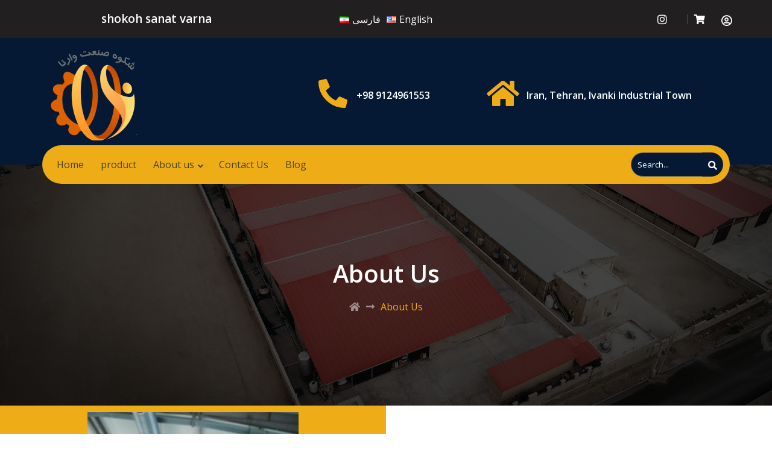

--- FILE ---
content_type: text/html; charset=UTF-8
request_url: https://ssvfelt.com/about-us-2/
body_size: 12909
content:
<!doctype html>
<html lang="en-US">
<head>
    <meta charset="UTF-8"/>
    <meta name="viewport" content="width=device-width, height=device-height">
    <link rel="profile" href="https://gmpg.org/xfn/11"/>
    <meta name='theme-color' content='#eead16' /><link href="https://fonts.googleapis.com/css?family=Open+Sans:400,600,300" rel="stylesheet" type="text/css"><title>About Us &#8211; shokoh sanat varna</title>
<meta name='robots' content='max-image-preview:large' />
<link rel="alternate" href="https://ssvfelt.com/about-us/" hreflang="fa" />
<link rel="alternate" href="https://ssvfelt.com/about-us-2/" hreflang="en" />
<link rel='dns-prefetch' href='//s.w.org' />
<link rel="alternate" type="application/rss+xml" title="shokoh sanat varna &raquo; Feed" href="https://ssvfelt.com/en/feed/" />
<link rel="alternate" type="application/rss+xml" title="shokoh sanat varna &raquo; Comments Feed" href="https://ssvfelt.com/en/comments/feed/" />
		<script type="text/javascript">
			window._wpemojiSettings = {"baseUrl":"https:\/\/s.w.org\/images\/core\/emoji\/13.1.0\/72x72\/","ext":".png","svgUrl":"https:\/\/s.w.org\/images\/core\/emoji\/13.1.0\/svg\/","svgExt":".svg","source":{"concatemoji":"https:\/\/ssvfelt.com\/wp-includes\/js\/wp-emoji-release.min.js?ver=5.8.12"}};
			!function(e,a,t){var n,r,o,i=a.createElement("canvas"),p=i.getContext&&i.getContext("2d");function s(e,t){var a=String.fromCharCode;p.clearRect(0,0,i.width,i.height),p.fillText(a.apply(this,e),0,0);e=i.toDataURL();return p.clearRect(0,0,i.width,i.height),p.fillText(a.apply(this,t),0,0),e===i.toDataURL()}function c(e){var t=a.createElement("script");t.src=e,t.defer=t.type="text/javascript",a.getElementsByTagName("head")[0].appendChild(t)}for(o=Array("flag","emoji"),t.supports={everything:!0,everythingExceptFlag:!0},r=0;r<o.length;r++)t.supports[o[r]]=function(e){if(!p||!p.fillText)return!1;switch(p.textBaseline="top",p.font="600 32px Arial",e){case"flag":return s([127987,65039,8205,9895,65039],[127987,65039,8203,9895,65039])?!1:!s([55356,56826,55356,56819],[55356,56826,8203,55356,56819])&&!s([55356,57332,56128,56423,56128,56418,56128,56421,56128,56430,56128,56423,56128,56447],[55356,57332,8203,56128,56423,8203,56128,56418,8203,56128,56421,8203,56128,56430,8203,56128,56423,8203,56128,56447]);case"emoji":return!s([10084,65039,8205,55357,56613],[10084,65039,8203,55357,56613])}return!1}(o[r]),t.supports.everything=t.supports.everything&&t.supports[o[r]],"flag"!==o[r]&&(t.supports.everythingExceptFlag=t.supports.everythingExceptFlag&&t.supports[o[r]]);t.supports.everythingExceptFlag=t.supports.everythingExceptFlag&&!t.supports.flag,t.DOMReady=!1,t.readyCallback=function(){t.DOMReady=!0},t.supports.everything||(n=function(){t.readyCallback()},a.addEventListener?(a.addEventListener("DOMContentLoaded",n,!1),e.addEventListener("load",n,!1)):(e.attachEvent("onload",n),a.attachEvent("onreadystatechange",function(){"complete"===a.readyState&&t.readyCallback()})),(n=t.source||{}).concatemoji?c(n.concatemoji):n.wpemoji&&n.twemoji&&(c(n.twemoji),c(n.wpemoji)))}(window,document,window._wpemojiSettings);
		</script>
		<style type="text/css">
img.wp-smiley,
img.emoji {
	display: inline !important;
	border: none !important;
	box-shadow: none !important;
	height: 1em !important;
	width: 1em !important;
	margin: 0 .07em !important;
	vertical-align: -0.1em !important;
	background: none !important;
	padding: 0 !important;
}
</style>
	<link rel='stylesheet' id='wp-block-library-css'  href='https://ssvfelt.com/wp-includes/css/dist/block-library/style.min.css?ver=5.8.12' type='text/css' media='all' />
<style id='wp-block-library-theme-inline-css' type='text/css'>
#start-resizable-editor-section{display:none}.wp-block-audio figcaption{color:#555;font-size:13px;text-align:center}.is-dark-theme .wp-block-audio figcaption{color:hsla(0,0%,100%,.65)}.wp-block-code{font-family:Menlo,Consolas,monaco,monospace;color:#1e1e1e;padding:.8em 1em;border:1px solid #ddd;border-radius:4px}.wp-block-embed figcaption{color:#555;font-size:13px;text-align:center}.is-dark-theme .wp-block-embed figcaption{color:hsla(0,0%,100%,.65)}.blocks-gallery-caption{color:#555;font-size:13px;text-align:center}.is-dark-theme .blocks-gallery-caption{color:hsla(0,0%,100%,.65)}.wp-block-image figcaption{color:#555;font-size:13px;text-align:center}.is-dark-theme .wp-block-image figcaption{color:hsla(0,0%,100%,.65)}.wp-block-pullquote{border-top:4px solid;border-bottom:4px solid;margin-bottom:1.75em;color:currentColor}.wp-block-pullquote__citation,.wp-block-pullquote cite,.wp-block-pullquote footer{color:currentColor;text-transform:uppercase;font-size:.8125em;font-style:normal}.wp-block-quote{border-left:.25em solid;margin:0 0 1.75em;padding-left:1em}.wp-block-quote cite,.wp-block-quote footer{color:currentColor;font-size:.8125em;position:relative;font-style:normal}.wp-block-quote.has-text-align-right{border-left:none;border-right:.25em solid;padding-left:0;padding-right:1em}.wp-block-quote.has-text-align-center{border:none;padding-left:0}.wp-block-quote.is-large,.wp-block-quote.is-style-large{border:none}.wp-block-search .wp-block-search__label{font-weight:700}.wp-block-group.has-background{padding:1.25em 2.375em;margin-top:0;margin-bottom:0}.wp-block-separator{border:none;border-bottom:2px solid;margin-left:auto;margin-right:auto;opacity:.4}.wp-block-separator:not(.is-style-wide):not(.is-style-dots){width:100px}.wp-block-separator.has-background:not(.is-style-dots){border-bottom:none;height:1px}.wp-block-separator.has-background:not(.is-style-wide):not(.is-style-dots){height:2px}.wp-block-table thead{border-bottom:3px solid}.wp-block-table tfoot{border-top:3px solid}.wp-block-table td,.wp-block-table th{padding:.5em;border:1px solid;word-break:normal}.wp-block-table figcaption{color:#555;font-size:13px;text-align:center}.is-dark-theme .wp-block-table figcaption{color:hsla(0,0%,100%,.65)}.wp-block-video figcaption{color:#555;font-size:13px;text-align:center}.is-dark-theme .wp-block-video figcaption{color:hsla(0,0%,100%,.65)}.wp-block-template-part.has-background{padding:1.25em 2.375em;margin-top:0;margin-bottom:0}#end-resizable-editor-section{display:none}
</style>
<link rel='stylesheet' id='wc-blocks-vendors-style-css'  href='https://ssvfelt.com/wp-content/plugins/woocommerce/packages/woocommerce-blocks/build/wc-blocks-vendors-style.css?ver=5.5.1' type='text/css' media='all' />
<link rel='stylesheet' id='wc-blocks-style-css'  href='https://ssvfelt.com/wp-content/plugins/woocommerce/packages/woocommerce-blocks/build/wc-blocks-style.css?ver=5.5.1' type='text/css' media='all' />
<link rel='stylesheet' id='contact-form-7-css'  href='https://ssvfelt.com/wp-content/plugins/contact-form-7/includes/css/styles.css?ver=5.4.2' type='text/css' media='all' />
<link rel='stylesheet' id='woocommerce-layout-css'  href='https://ssvfelt.com/wp-content/plugins/woocommerce/assets/css/woocommerce-layout.css?ver=5.6.2' type='text/css' media='all' />
<link rel='stylesheet' id='woocommerce-smallscreen-css'  href='https://ssvfelt.com/wp-content/plugins/woocommerce/assets/css/woocommerce-smallscreen.css?ver=5.6.2' type='text/css' media='only screen and (max-width: 768px)' />
<link rel='stylesheet' id='woocommerce-general-css'  href='https://ssvfelt.com/wp-content/plugins/woocommerce/assets/css/woocommerce.css?ver=5.6.2' type='text/css' media='all' />
<style id='woocommerce-inline-inline-css' type='text/css'>
.woocommerce form .form-row .required { visibility: visible; }
</style>
<link rel='stylesheet' id='karauos-style-css'  href='https://ssvfelt.com/wp-content/themes/karauos/style.css?ver=5.8.12' type='text/css' media='all' />
<link rel='stylesheet' id='elementor-frontend-legacy-css'  href='https://ssvfelt.com/wp-content/plugins/elementor/assets/css/frontend-legacy.min.css?ver=3.11.5' type='text/css' media='all' />
<link rel='stylesheet' id='elementor-frontend-css'  href='https://ssvfelt.com/wp-content/plugins/elementor/assets/css/frontend.min.css?ver=3.11.5' type='text/css' media='all' />
<link rel='stylesheet' id='elementor-post-2391-css'  href='https://ssvfelt.com/wp-content/uploads/elementor/css/post-2391.css?ver=1634099664' type='text/css' media='all' />
<link rel='stylesheet' id='elementor-post-2392-css'  href='https://ssvfelt.com/wp-content/uploads/elementor/css/post-2392.css?ver=1634099664' type='text/css' media='all' />
<link rel='stylesheet' id='elementor-icons-css'  href='https://ssvfelt.com/wp-content/plugins/elementor/assets/lib/eicons/css/elementor-icons.min.css?ver=5.18.0' type='text/css' media='all' />
<link rel='stylesheet' id='swiper-css'  href='https://ssvfelt.com/wp-content/plugins/elementor/assets/lib/swiper/css/swiper.min.css?ver=5.3.6' type='text/css' media='all' />
<link rel='stylesheet' id='elementor-post-2291-css'  href='https://ssvfelt.com/wp-content/uploads/elementor/css/post-2291.css?ver=1634070917' type='text/css' media='all' />
<link rel='stylesheet' id='elementor-post-1994-css'  href='https://ssvfelt.com/wp-content/uploads/elementor/css/post-1994.css?ver=1634315770' type='text/css' media='all' />
<link rel='stylesheet' id='tmt-custom-css'  href='https://ssvfelt.com/wp-content/uploads/tmt/custom-style.css' type='text/css' media='all' />
<link rel='stylesheet' id='elementor-icons-shared-0-css'  href='https://ssvfelt.com/wp-content/plugins/elementor/assets/lib/font-awesome/css/fontawesome.min.css?ver=5.15.3' type='text/css' media='all' />
<link rel='stylesheet' id='elementor-icons-fa-brands-css'  href='https://ssvfelt.com/wp-content/plugins/elementor/assets/lib/font-awesome/css/brands.min.css?ver=5.15.3' type='text/css' media='all' />
<link rel='stylesheet' id='elementor-icons-fa-solid-css'  href='https://ssvfelt.com/wp-content/plugins/elementor/assets/lib/font-awesome/css/solid.min.css?ver=5.15.3' type='text/css' media='all' />
<link rel='stylesheet' id='elementor-icons-fa-regular-css'  href='https://ssvfelt.com/wp-content/plugins/elementor/assets/lib/font-awesome/css/regular.min.css?ver=5.15.3' type='text/css' media='all' />
<script type='text/javascript' src='https://ssvfelt.com/wp-includes/js/jquery/jquery.min.js?ver=3.6.0' id='jquery-core-js'></script>
<script type='text/javascript' src='https://ssvfelt.com/wp-includes/js/jquery/jquery-migrate.min.js?ver=3.3.2' id='jquery-migrate-js'></script>
<link rel="https://api.w.org/" href="https://ssvfelt.com/wp-json/" /><link rel="alternate" type="application/json" href="https://ssvfelt.com/wp-json/wp/v2/pages/1994" /><link rel="EditURI" type="application/rsd+xml" title="RSD" href="https://ssvfelt.com/xmlrpc.php?rsd" />
<link rel="wlwmanifest" type="application/wlwmanifest+xml" href="https://ssvfelt.com/wp-includes/wlwmanifest.xml" /> 
<meta name="generator" content="WordPress 5.8.12" />
<meta name="generator" content="WooCommerce 5.6.2" />
<link rel="canonical" href="https://ssvfelt.com/about-us-2/" />
<link rel='shortlink' href='https://ssvfelt.com/?p=1994' />
<link rel="alternate" type="application/json+oembed" href="https://ssvfelt.com/wp-json/oembed/1.0/embed?url=https%3A%2F%2Fssvfelt.com%2Fabout-us-2%2F" />
<link rel="alternate" type="text/xml+oembed" href="https://ssvfelt.com/wp-json/oembed/1.0/embed?url=https%3A%2F%2Fssvfelt.com%2Fabout-us-2%2F&#038;format=xml" />
<script type="text/javascript">//<![CDATA[
  function external_links_in_new_windows_loop() {
    if (!document.links) {
      document.links = document.getElementsByTagName('a');
    }
    var change_link = false;
    var force = '';
    var ignore = '';

    for (var t=0; t<document.links.length; t++) {
      var all_links = document.links[t];
      change_link = false;
      
      if(document.links[t].hasAttribute('onClick') == false) {
        // forced if the address starts with http (or also https), but does not link to the current domain
        if(all_links.href.search(/^http/) != -1 && all_links.href.search('ssvfelt.com') == -1 && all_links.href.search(/^#/) == -1) {
          // console.log('Changed ' + all_links.href);
          change_link = true;
        }
          
        if(force != '' && all_links.href.search(force) != -1) {
          // forced
          // console.log('force ' + all_links.href);
          change_link = true;
        }
        
        if(ignore != '' && all_links.href.search(ignore) != -1) {
          // console.log('ignore ' + all_links.href);
          // ignored
          change_link = false;
        }

        if(change_link == true) {
          // console.log('Changed ' + all_links.href);
          document.links[t].setAttribute('onClick', 'javascript:window.open(\'' + all_links.href.replace(/'/g, '') + '\', \'_blank\', \'noopener\'); return false;');
          document.links[t].removeAttribute('target');
        }
      }
    }
  }
  
  // Load
  function external_links_in_new_windows_load(func)
  {  
    var oldonload = window.onload;
    if (typeof window.onload != 'function'){
      window.onload = func;
    } else {
      window.onload = function(){
        oldonload();
        func();
      }
    }
  }

  external_links_in_new_windows_load(external_links_in_new_windows_loop);
  //]]></script>

	<noscript><style>.woocommerce-product-gallery{ opacity: 1 !important; }</style></noscript>
	<meta name="generator" content="Elementor 3.11.5; settings: css_print_method-external, google_font-enabled, font_display-auto">
<link rel="icon" href="https://ssvfelt.com/wp-content/uploads/2021/09/cropped-ssvfelt-32x32.jpg" sizes="32x32" />
<link rel="icon" href="https://ssvfelt.com/wp-content/uploads/2021/09/cropped-ssvfelt-192x192.jpg" sizes="192x192" />
<link rel="apple-touch-icon" href="https://ssvfelt.com/wp-content/uploads/2021/09/cropped-ssvfelt-180x180.jpg" />
<meta name="msapplication-TileImage" content="https://ssvfelt.com/wp-content/uploads/2021/09/cropped-ssvfelt-270x270.jpg" />
</head><body class="page-template-default page page-id-1994 wp-embed-responsive theme-karauos woocommerce-no-js elementor-default elementor-kit-2291 elementor-page elementor-page-1994">

<header >		<div data-elementor-type="page" data-elementor-id="2391" class="elementor elementor-2391">
						<div class="elementor-inner">
				<div class="elementor-section-wrap">
									<section class="elementor-section elementor-top-section elementor-element elementor-element-74ceb178 elementor-section-content-middle elementor-section-boxed elementor-section-height-default elementor-section-height-default" data-id="74ceb178" data-element_type="section" data-settings="{&quot;background_background&quot;:&quot;classic&quot;}">
						<div class="elementor-container elementor-column-gap-no">
							<div class="elementor-row">
					<div class="elementor-column elementor-col-33 elementor-top-column elementor-element elementor-element-3db073b9 tmt-hidden-no" data-id="3db073b9" data-element_type="column">
			<div class="elementor-column-wrap elementor-element-populated">
							<div class="elementor-widget-wrap">
						<div class="elementor-element elementor-element-7a9ce06f elementor-widget elementor-widget-heading" data-id="7a9ce06f" data-element_type="widget" data-widget_type="heading.default">
				<div class="elementor-widget-container">
			<h3 class="elementor-heading-title elementor-size-medium">shokoh sanat varna</h3>		</div>
				</div>
						</div>
					</div>
		</div>
				<div class="elementor-column elementor-col-33 elementor-top-column elementor-element elementor-element-779eaff0 tmt-hidden-no" data-id="779eaff0" data-element_type="column">
			<div class="elementor-column-wrap elementor-element-populated">
							<div class="elementor-widget-wrap">
						<div class="elementor-element elementor-element-743fe4ea flag-style-normal flag-names-name elementor-widget elementor-widget-tmt-language-switcher" data-id="743fe4ea" data-element_type="widget" data-widget_type="tmt-language-switcher.default">
				<div class="elementor-widget-container">
			<div class='language'><ul class='flex flags text-center align-items-center justify-content-center'>	<li class="lang-item lang-item-46 lang-item-fa lang-item-first"><a  lang="fa-IR" hreflang="fa-IR" href="https://ssvfelt.com/about-us/"><img src="[data-uri]" alt="فارسی" width="16" height="11" style="width: 16px; height: 11px;" /><span style="margin-left:0.3em;">فارسی</span></a></li>
	<li class="lang-item lang-item-49 lang-item-en current-lang"><a  lang="en-US" hreflang="en-US" href="https://ssvfelt.com/about-us-2/"><img src="[data-uri]" alt="English" width="16" height="11" style="width: 16px; height: 11px;" /><span style="margin-left:0.3em;">English</span></a></li>
</ul></div>		</div>
				</div>
						</div>
					</div>
		</div>
				<div class="elementor-column elementor-col-33 elementor-top-column elementor-element elementor-element-7b67a225 tmt-hidden-no" data-id="7b67a225" data-element_type="column">
			<div class="elementor-column-wrap elementor-element-populated">
							<div class="elementor-widget-wrap">
						<section class="elementor-section elementor-inner-section elementor-element elementor-element-2a316613 elementor-section-content-middle elementor-section-boxed elementor-section-height-default elementor-section-height-default" data-id="2a316613" data-element_type="section">
						<div class="elementor-container elementor-column-gap-default">
							<div class="elementor-row">
					<div class="elementor-column elementor-col-33 elementor-inner-column elementor-element elementor-element-6c0f170d tmt-hidden-no" data-id="6c0f170d" data-element_type="column">
			<div class="elementor-column-wrap elementor-element-populated">
							<div class="elementor-widget-wrap">
						<div class="elementor-element elementor-element-154f90a6 elementor-shape-circle elementor-widget elementor-widget-tmt-social-icons" data-id="154f90a6" data-element_type="widget" data-widget_type="tmt-social-icons.default">
				<div class="elementor-widget-container">
					<div class="elementor-social-icons-wrapper">
							<a href="https://www.instagram.com/ssvfelt/" class="elementor-icon elementor-social-icon elementor-social-icon-instagram elementor-animation-bounce-in elementor-repeater-item-d557004" target="_blank">
					<span class="elementor-screen-only">Instagram</span>
					<i class="fab fa-instagram"></i>				</a>
					</div>
				</div>
				</div>
						</div>
					</div>
		</div>
				<div class="elementor-column elementor-col-33 elementor-inner-column elementor-element elementor-element-7b5d0b6b tmt-hidden-no" data-id="7b5d0b6b" data-element_type="column">
			<div class="elementor-column-wrap elementor-element-populated">
							<div class="elementor-widget-wrap">
						<div class="elementor-element elementor-element-1e90ee4c elementor-widget elementor-widget-tmt-basket" data-id="1e90ee4c" data-element_type="widget" data-widget_type="tmt-basket.default">
				<div class="elementor-widget-container">
			<div class='shopping-cart drop-down flex justify-content-right'><div><div class="drop-down-btn inline-flex align-items-center"> <i aria-hidden="true" class="fas fa-shopping-cart"></i></div><div class='shopping-cart-content drop-down-content right-0'><div class="widget_shopping_cart_content"></div></div></div></div>		</div>
				</div>
						</div>
					</div>
		</div>
				<div class="elementor-column elementor-col-33 elementor-inner-column elementor-element elementor-element-5929c85c tmt-hidden-no" data-id="5929c85c" data-element_type="column">
			<div class="elementor-column-wrap elementor-element-populated">
							<div class="elementor-widget-wrap">
						<div class="elementor-element elementor-element-7b6d7c0 elementor-widget elementor-widget-tmt-login" data-id="7b6d7c0" data-element_type="widget" data-widget_type="tmt-login.default">
				<div class="elementor-widget-container">
			<div class='user-login drop-down flex justify-content-right'><div><div class="inline-flex btn-login align-items-center drop-down-btn"> <span class='icon'><i aria-hidden="true" class="far fa-user-circle"></i></span></div><div class='user-content drop-down-content right-0'>
		<form name="loginform" id="loginform" action="https://ssvfelt.com/wp-login.php" method="post">
			
			<p class="login-username">
				<label for="user_login">Username or Email Address</label>
				<input type="text" name="log" id="user_login" class="input" value="" size="20" />
			</p>
			<p class="login-password">
				<label for="user_pass">Password</label>
				<input type="password" name="pwd" id="user_pass" class="input" value="" size="20" />
			</p>
			
			<p class="login-remember"><label><input name="rememberme" type="checkbox" id="rememberme" value="forever" /> Remember Me</label></p>
			<p class="login-submit">
				<input type="submit" name="wp-submit" id="wp-submit" class="button button-primary" value="Log In" />
				<input type="hidden" name="redirect_to" value="https://ssvfelt.com/about-us-2/" />
			</p>
			
		</form><a href='https://ssvfelt.com/wp-login.php?action=register' class='register-btn'>Register</a></div></div></div>		</div>
				</div>
						</div>
					</div>
		</div>
								</div>
					</div>
		</section>
						</div>
					</div>
		</div>
								</div>
					</div>
		</section>
				<section class="elementor-section elementor-top-section elementor-element elementor-element-538dd782 elementor-section-content-middle elementor-section-boxed elementor-section-height-default elementor-section-height-default" data-id="538dd782" data-element_type="section" data-settings="{&quot;background_background&quot;:&quot;classic&quot;}">
						<div class="elementor-container elementor-column-gap-default">
							<div class="elementor-row">
					<div class="elementor-column elementor-col-33 elementor-top-column elementor-element elementor-element-5cfdbb6 tmt-hidden-no" data-id="5cfdbb6" data-element_type="column">
			<div class="elementor-column-wrap elementor-element-populated">
							<div class="elementor-widget-wrap">
						<div class="elementor-element elementor-element-290038ce elementor-widget elementor-widget-image" data-id="290038ce" data-element_type="widget" data-widget_type="image.default">
				<div class="elementor-widget-container">
								<div class="elementor-image">
													<a href="https://ssvfelt.com/home-2/">
							<img width="150" height="150" src="https://ssvfelt.com/wp-content/uploads/2020/03/لوگو-شکوه-صتعت-وارنا-150x150.png" class="attachment-thumbnail size-thumbnail wp-image-2744" alt="" loading="lazy" srcset="https://ssvfelt.com/wp-content/uploads/2020/03/لوگو-شکوه-صتعت-وارنا-150x150.png 150w, https://ssvfelt.com/wp-content/uploads/2020/03/لوگو-شکوه-صتعت-وارنا-300x300.png 300w, https://ssvfelt.com/wp-content/uploads/2020/03/لوگو-شکوه-صتعت-وارنا-100x100.png 100w" sizes="(max-width: 150px) 100vw, 150px" />								</a>
														</div>
						</div>
				</div>
						</div>
					</div>
		</div>
				<div class="elementor-column elementor-col-33 elementor-top-column elementor-element elementor-element-27be4f14 tmt-hidden-no" data-id="27be4f14" data-element_type="column">
			<div class="elementor-column-wrap elementor-element-populated">
							<div class="elementor-widget-wrap">
						<div class="elementor-element elementor-element-5b8aaf6c tmt-title-link-yes elementor-position-left elementor-vertical-align-middle tmt-icon-type-icon tmt-icon-effect-none elementor-widget elementor-widget-tmt-advanced-icon-box" data-id="5b8aaf6c" data-element_type="widget" data-widget_type="tmt-advanced-icon-box.default">
				<div class="elementor-widget-container">
			        <div class="tmt-advanced-icon-box">
                            <div class="tmt-advanced-icon-box-icon">
					<span class="tmt-icon-wrapper">


						
                            <i aria-hidden="true" class="fas fa-phone-alt"></i>

                        					</span>
                </div>
            
            <div class="tmt-advanced-icon-box-content">
                                <h3 class="tmt-advanced-icon-box-title">
                <span >
							+98 9124961553						</span>
            </h3>
        
            
                            <div class="tmt-advanced-icon-box-description">
						
					</div>
            
                    </div>
        </div>

        
        
        		</div>
				</div>
						</div>
					</div>
		</div>
				<div class="elementor-column elementor-col-33 elementor-top-column elementor-element elementor-element-7546cf18 tmt-hidden-no" data-id="7546cf18" data-element_type="column">
			<div class="elementor-column-wrap elementor-element-populated">
							<div class="elementor-widget-wrap">
						<div class="elementor-element elementor-element-47160c8a tmt-title-link-yes elementor-position-left elementor-vertical-align-middle tmt-icon-type-icon tmt-icon-effect-none elementor-widget elementor-widget-tmt-advanced-icon-box" data-id="47160c8a" data-element_type="widget" data-widget_type="tmt-advanced-icon-box.default">
				<div class="elementor-widget-container">
			        <div class="tmt-advanced-icon-box">
                            <div class="tmt-advanced-icon-box-icon">
					<span class="tmt-icon-wrapper">


						
                            <i aria-hidden="true" class="fas fa-home"></i>

                        					</span>
                </div>
            
            <div class="tmt-advanced-icon-box-content">
                                <h3 class="tmt-advanced-icon-box-title">
                <span >
							Iran, Tehran, Ivanki Industrial Town						</span>
            </h3>
        
            
            
                    </div>
        </div>

        
        
        		</div>
				</div>
						</div>
					</div>
		</div>
								</div>
					</div>
		</section>
				<section class="elementor-section elementor-top-section elementor-element elementor-element-532f2466 elementor-section-boxed elementor-section-height-default elementor-section-height-default" data-id="532f2466" data-element_type="section">
						<div class="elementor-container elementor-column-gap-no">
							<div class="elementor-row">
					<div class="elementor-column elementor-col-100 elementor-top-column elementor-element elementor-element-3945b17b tmt-hidden-no" data-id="3945b17b" data-element_type="column" data-settings="{&quot;background_background&quot;:&quot;classic&quot;}">
			<div class="elementor-column-wrap elementor-element-populated">
							<div class="elementor-widget-wrap">
						<section class="elementor-section elementor-inner-section elementor-element elementor-element-3f6735ac elementor-section-content-middle elementor-section-boxed elementor-section-height-default elementor-section-height-default" data-id="3f6735ac" data-element_type="section" data-settings="{&quot;background_background&quot;:&quot;classic&quot;}">
						<div class="elementor-container elementor-column-gap-default">
							<div class="elementor-row">
					<div class="elementor-column elementor-col-50 elementor-inner-column elementor-element elementor-element-3043f7a9 tmt-hidden-no" data-id="3043f7a9" data-element_type="column">
			<div class="elementor-column-wrap elementor-element-populated">
							<div class="elementor-widget-wrap">
						<div class="elementor-element elementor-element-470350fd elementor-widget-tablet__width-inherit elementor-widget-mobile__width-inherit tmt-drop-top tmt-drop2-right responsive-fix open-position-right open-sub-menu-no elementor-widget elementor-widget-tmt-navbar" data-id="470350fd" data-element_type="widget" data-widget_type="tmt-navbar.default">
				<div class="elementor-widget-container">
			        <div id="tmt-navbar-470350fd" class="tmt-navbar-wrapper">
            <div class="flex main-bar"><div class="bars"><i class="fas fa-bars"></i></div></div>
            <nav class="menu"><ul id="tmt-navmenu" class="main-menu flex"><li id="menu-item-2189" class="menu-item menu-item-type-post_type menu-item-object-page menu-item-home menu-item-2189"><a title="Home" href="https://ssvfelt.com/home-2/">Home</a></li>
<li id="menu-item-3124" class="menu-item menu-item-type-post_type menu-item-object-page menu-item-3124"><a title="product" href="https://ssvfelt.com/shop-2/">product</a></li>
<li id="menu-item-3512" class="menu-item menu-item-type-custom menu-item-object-custom current-menu-ancestor current-menu-parent menu-item-has-children menu-item-3512 active"><a title="About us" href="#">About us</a>
<ul role="menu" class="nav-dropdown sub-menu">
	<li id="menu-item-3442" class="menu-item menu-item-type-post_type menu-item-object-page current-menu-item page_item page-item-1994 current_page_item menu-item-3442 active"><a title="About Us" href="https://ssvfelt.com/about-us-2/">About Us</a></li>
	<li id="menu-item-3443" class="menu-item menu-item-type-post_type menu-item-object-page menu-item-3443"><a title="Policy" href="https://ssvfelt.com/our-services/">Policy</a></li>
</ul>
</li>
<li id="menu-item-2185" class="menu-item menu-item-type-post_type menu-item-object-page menu-item-2185"><a title="Contact Us" href="https://ssvfelt.com/contact-us-2/">Contact Us</a></li>
<li id="menu-item-2435" class="menu-item menu-item-type-taxonomy menu-item-object-category menu-item-2435"><a title="Blog" href="https://ssvfelt.com/category/articles/">Blog</a></li>
</ul></nav>
        </div>
        		</div>
				</div>
						</div>
					</div>
		</div>
				<div class="elementor-column elementor-col-50 elementor-inner-column elementor-element elementor-element-66ca083 tmt-hidden-no" data-id="66ca083" data-element_type="column">
			<div class="elementor-column-wrap elementor-element-populated">
							<div class="elementor-widget-wrap">
						<div class="elementor-element elementor-element-437221f7 z-index-tablet elementor-widget elementor-widget-tmt-search-form" data-id="437221f7" data-element_type="widget" data-widget_type="tmt-search-form.default">
				<div class="elementor-widget-container">
			        <form class="flex align-items-center justify-content-left search" method="get" action="https://ssvfelt.com/home-2">
            <input type="search" name="s" placeholder="Search...">
            <button type="submit">
                <i aria-hidden="true" class="fas fa-search"></i>            </button>
        </form>
        		</div>
				</div>
						</div>
					</div>
		</div>
								</div>
					</div>
		</section>
						</div>
					</div>
		</div>
								</div>
					</div>
		</section>
									</div>
			</div>
					</div>
		</header><main class="main-page">
<div id="post-1994" class="post-1994 page type-page status-publish hentry">
    		<div data-elementor-type="wp-post" data-elementor-id="1994" class="elementor elementor-1994">
						<div class="elementor-inner">
				<div class="elementor-section-wrap">
									<section class="elementor-section elementor-top-section elementor-element elementor-element-4d531318 elementor-section-height-min-height elementor-section-boxed elementor-section-height-default elementor-section-items-middle" data-id="4d531318" data-element_type="section" data-settings="{&quot;background_background&quot;:&quot;classic&quot;}">
							<div class="elementor-background-overlay"></div>
							<div class="elementor-container elementor-column-gap-default">
							<div class="elementor-row">
					<div class="elementor-column elementor-col-100 elementor-top-column elementor-element elementor-element-1797bdf5 tmt-hidden-no" data-id="1797bdf5" data-element_type="column">
			<div class="elementor-column-wrap elementor-element-populated">
							<div class="elementor-widget-wrap">
						<div class="elementor-element elementor-element-15a7e16a elementor-widget elementor-widget-themento_header" data-id="15a7e16a" data-element_type="widget" data-widget_type="themento_header.default">
				<div class="elementor-widget-container">
			<div class='header-page flex justify-content-center align-items-center flex-column'><h1 class='title-header'>About Us</h1><ol id="breadcrumb" class="breadcrumb flex"><li><a href="https://ssvfelt.com/home-2"><i class="fas fa-home"></i></a></li><li class="active">About Us</li></ol></div>		</div>
				</div>
						</div>
					</div>
		</div>
								</div>
					</div>
		</section>
				<section class="elementor-section elementor-top-section elementor-element elementor-element-77afd14c elementor-section-stretched elementor-section-full_width elementor-section-content-middle elementor-section-height-default elementor-section-height-default" data-id="77afd14c" data-element_type="section" data-settings="{&quot;stretch_section&quot;:&quot;section-stretched&quot;}">
						<div class="elementor-container elementor-column-gap-default">
							<div class="elementor-row">
					<div class="elementor-column elementor-col-50 elementor-top-column elementor-element elementor-element-23bbaed7 tmt-hidden-no" data-id="23bbaed7" data-element_type="column" data-settings="{&quot;background_background&quot;:&quot;classic&quot;}">
			<div class="elementor-column-wrap elementor-element-populated">
							<div class="elementor-widget-wrap">
						<div class="elementor-element elementor-element-14c16b4e elementor-widget elementor-widget-image" data-id="14c16b4e" data-element_type="widget" data-widget_type="image.default">
				<div class="elementor-widget-container">
								<div class="elementor-image">
												<img width="350" height="450" src="https://ssvfelt.com/wp-content/uploads/2019/04/single-min.jpg" class="attachment-large size-large wp-image-1805" alt="" loading="lazy" srcset="https://ssvfelt.com/wp-content/uploads/2019/04/single-min.jpg 350w, https://ssvfelt.com/wp-content/uploads/2019/04/single-min-233x300.jpg 233w" sizes="(max-width: 350px) 100vw, 350px" />														</div>
						</div>
				</div>
						</div>
					</div>
		</div>
				<div class="elementor-column elementor-col-50 elementor-top-column elementor-element elementor-element-76c859ff tmt-hidden-no" data-id="76c859ff" data-element_type="column">
			<div class="elementor-column-wrap elementor-element-populated">
							<div class="elementor-widget-wrap">
						<div class="elementor-element elementor-element-4866131 themento-heading-fill-gradient elementor-widget elementor-widget-themento_heading" data-id="4866131" data-element_type="widget" data-widget_type="themento_heading.default">
				<div class="elementor-widget-container">
			        <div class="themento-module-content themento-heading-wrapper ">
                
        <h2 class="themento-heading">
                <span class="themento-heading-text elementor-inline-editing" data-elementor-setting-key="heading_title" data-elementor-inline-editing-toolbar="basic" >shokoh sanat varna</span>
                </h2>

        
        
                </div>
        		</div>
				</div>
				<div class="elementor-element elementor-element-2d7d8a16 elementor-widget elementor-widget-text-editor" data-id="2d7d8a16" data-element_type="widget" data-widget_type="text-editor.default">
				<div class="elementor-widget-container">
								<div class="elementor-text-editor elementor-clearfix">
				<p dir="ltr">Shokouh Sanat Varna Company was established in 2014 with the aim of producing various types of industrial carpets used in various industries such as automotive industry, bedding and construction insulation through the recycling of textile waste. Ivanki Industrial Town, located at km 50 of the Tehran-Garmsar road, has started the construction of about 5,400 square meters of production hall.</p>					</div>
						</div>
				</div>
						</div>
					</div>
		</div>
								</div>
					</div>
		</section>
				<section class="elementor-section elementor-top-section elementor-element elementor-element-1afa12a3 elementor-section-stretched elementor-section-full_width elementor-section-content-middle elementor-reverse-mobile elementor-section-height-default elementor-section-height-default" data-id="1afa12a3" data-element_type="section" data-settings="{&quot;stretch_section&quot;:&quot;section-stretched&quot;}">
						<div class="elementor-container elementor-column-gap-default">
							<div class="elementor-row">
					<div class="elementor-column elementor-col-50 elementor-top-column elementor-element elementor-element-4b15a67b tmt-hidden-no" data-id="4b15a67b" data-element_type="column" data-settings="{&quot;background_background&quot;:&quot;classic&quot;}">
			<div class="elementor-column-wrap elementor-element-populated">
							<div class="elementor-widget-wrap">
						<div class="elementor-element elementor-element-25a85422 elementor-widget elementor-widget-text-editor" data-id="25a85422" data-element_type="widget" data-widget_type="text-editor.default">
				<div class="elementor-widget-container">
								<div class="elementor-text-editor elementor-clearfix">
				<p style="text-align: left;">Shokooh Sanat Varna bought a land with an area of about 10,000 square meters in late 1997 near the previous land and construction work began on the construction of about 6,000 square meters of production in 1400.</p>					</div>
						</div>
				</div>
						</div>
					</div>
		</div>
				<div class="elementor-column elementor-col-50 elementor-top-column elementor-element elementor-element-639b3f65 tmt-hidden-no" data-id="639b3f65" data-element_type="column" data-settings="{&quot;background_background&quot;:&quot;classic&quot;}">
			<div class="elementor-column-wrap elementor-element-populated">
					<div class="elementor-background-overlay"></div>
							<div class="elementor-widget-wrap">
						<div class="elementor-element elementor-element-f37fd91 themento-heading-fill-gradient themento-heading-align-center elementor-widget elementor-widget-themento_heading" data-id="f37fd91" data-element_type="widget" data-widget_type="themento_heading.default">
				<div class="elementor-widget-container">
			        <div class="themento-module-content themento-heading-wrapper ">
                
        <h2 class="themento-heading">
                <span class="themento-heading-text elementor-inline-editing" data-elementor-setting-key="heading_title" data-elementor-inline-editing-toolbar="basic" >Strategy And Vision</span>
                </h2>

        
        
                </div>
        		</div>
				</div>
						</div>
					</div>
		</div>
								</div>
					</div>
		</section>
				<section class="elementor-section elementor-top-section elementor-element elementor-element-f6ab072 elementor-section-boxed elementor-section-height-default elementor-section-height-default" data-id="f6ab072" data-element_type="section">
						<div class="elementor-container elementor-column-gap-default">
							<div class="elementor-row">
					<div class="elementor-column elementor-col-100 elementor-top-column elementor-element elementor-element-df26a7f tmt-hidden-no" data-id="df26a7f" data-element_type="column">
			<div class="elementor-column-wrap elementor-element-populated">
							<div class="elementor-widget-wrap">
						<div class="elementor-element elementor-element-054de45 elementor-widget elementor-widget-spacer" data-id="054de45" data-element_type="widget" data-widget_type="spacer.default">
				<div class="elementor-widget-container">
					<div class="elementor-spacer">
			<div class="elementor-spacer-inner"></div>
		</div>
				</div>
				</div>
				<div class="elementor-element elementor-element-f254178 elementor-widget elementor-widget-spacer" data-id="f254178" data-element_type="widget" data-widget_type="spacer.default">
				<div class="elementor-widget-container">
					<div class="elementor-spacer">
			<div class="elementor-spacer-inner"></div>
		</div>
				</div>
				</div>
						</div>
					</div>
		</div>
								</div>
					</div>
		</section>
				<section class="elementor-section elementor-top-section elementor-element elementor-element-230aff6 elementor-section-boxed elementor-section-height-default elementor-section-height-default" data-id="230aff6" data-element_type="section">
						<div class="elementor-container elementor-column-gap-default">
							<div class="elementor-row">
					<div class="elementor-column elementor-col-100 elementor-top-column elementor-element elementor-element-5c677d1 tmt-hidden-no" data-id="5c677d1" data-element_type="column">
			<div class="elementor-column-wrap elementor-element-populated">
							<div class="elementor-widget-wrap">
						<div class="elementor-element elementor-element-c023d22 elementor-widget elementor-widget-text-editor" data-id="c023d22" data-element_type="widget" data-widget_type="text-editor.default">
				<div class="elementor-widget-container">
								<div class="elementor-text-editor elementor-clearfix">
				<p>We invite you to watch the introductory video of Shokouh Sanat Varna Company:</p>					</div>
						</div>
				</div>
						</div>
					</div>
		</div>
								</div>
					</div>
		</section>
				<section class="elementor-section elementor-top-section elementor-element elementor-element-69cf424 elementor-section-boxed elementor-section-height-default elementor-section-height-default" data-id="69cf424" data-element_type="section">
						<div class="elementor-container elementor-column-gap-default">
							<div class="elementor-row">
					<div class="elementor-column elementor-col-100 elementor-top-column elementor-element elementor-element-94d13c7 tmt-hidden-no" data-id="94d13c7" data-element_type="column">
			<div class="elementor-column-wrap elementor-element-populated">
							<div class="elementor-widget-wrap">
						<div class="elementor-element elementor-element-6a84dcc elementor-widget elementor-widget-spacer" data-id="6a84dcc" data-element_type="widget" data-widget_type="spacer.default">
				<div class="elementor-widget-container">
					<div class="elementor-spacer">
			<div class="elementor-spacer-inner"></div>
		</div>
				</div>
				</div>
				<div class="elementor-element elementor-element-a40dcf3 elementor-align-center elementor-widget elementor-widget-button" data-id="a40dcf3" data-element_type="widget" data-widget_type="button.default">
				<div class="elementor-widget-container">
					<div class="elementor-button-wrapper">
			<a href="https://aparat.com/v/LAceO" class="elementor-button-link elementor-button elementor-size-xl" role="button">
						<span class="elementor-button-content-wrapper">
						<span class="elementor-button-text">Click to watch the video</span>
		</span>
					</a>
		</div>
				</div>
				</div>
						</div>
					</div>
		</div>
								</div>
					</div>
		</section>
				<section class="elementor-section elementor-top-section elementor-element elementor-element-6d1dff4 elementor-section-boxed elementor-section-height-default elementor-section-height-default" data-id="6d1dff4" data-element_type="section">
						<div class="elementor-container elementor-column-gap-default">
							<div class="elementor-row">
					<div class="elementor-column elementor-col-100 elementor-top-column elementor-element elementor-element-2ee45a5 tmt-hidden-no" data-id="2ee45a5" data-element_type="column">
			<div class="elementor-column-wrap elementor-element-populated">
							<div class="elementor-widget-wrap">
						<div class="elementor-element elementor-element-32d5c6e elementor-widget elementor-widget-image" data-id="32d5c6e" data-element_type="widget" data-widget_type="image.default">
				<div class="elementor-widget-container">
								<div class="elementor-image">
													<a href="https://aparat.com/v/LAceO">
							<img width="768" height="432" src="https://ssvfelt.com/wp-content/uploads/2021/08/07-1-768x432.jpg" class="attachment-medium_large size-medium_large wp-image-2971" alt="" loading="lazy" srcset="https://ssvfelt.com/wp-content/uploads/2021/08/07-1-768x432.jpg 768w, https://ssvfelt.com/wp-content/uploads/2021/08/07-1-300x169.jpg 300w, https://ssvfelt.com/wp-content/uploads/2021/08/07-1-1024x576.jpg 1024w, https://ssvfelt.com/wp-content/uploads/2021/08/07-1-1536x864.jpg 1536w, https://ssvfelt.com/wp-content/uploads/2021/08/07-1-2048x1152.jpg 2048w, https://ssvfelt.com/wp-content/uploads/2021/08/07-1-600x338.jpg 600w" sizes="(max-width: 768px) 100vw, 768px" />								</a>
														</div>
						</div>
				</div>
						</div>
					</div>
		</div>
								</div>
					</div>
		</section>
				<section class="elementor-section elementor-top-section elementor-element elementor-element-3b2e92e elementor-section-boxed elementor-section-height-default elementor-section-height-default" data-id="3b2e92e" data-element_type="section">
						<div class="elementor-container elementor-column-gap-default">
							<div class="elementor-row">
					<div class="elementor-column elementor-col-100 elementor-top-column elementor-element elementor-element-501998d tmt-hidden-no" data-id="501998d" data-element_type="column">
			<div class="elementor-column-wrap elementor-element-populated">
							<div class="elementor-widget-wrap">
						<div class="elementor-element elementor-element-dc289b6 elementor-widget elementor-widget-spacer" data-id="dc289b6" data-element_type="widget" data-widget_type="spacer.default">
				<div class="elementor-widget-container">
					<div class="elementor-spacer">
			<div class="elementor-spacer-inner"></div>
		</div>
				</div>
				</div>
						</div>
					</div>
		</div>
								</div>
					</div>
		</section>
				<section class="elementor-section elementor-top-section elementor-element elementor-element-1a09bb2 elementor-section-boxed elementor-section-height-default elementor-section-height-default" data-id="1a09bb2" data-element_type="section">
						<div class="elementor-container elementor-column-gap-default">
							<div class="elementor-row">
					<div class="elementor-column elementor-col-100 elementor-top-column elementor-element elementor-element-65f13b4 tmt-hidden-no" data-id="65f13b4" data-element_type="column">
			<div class="elementor-column-wrap elementor-element-populated">
							<div class="elementor-widget-wrap">
						<div class="elementor-element elementor-element-f5eec22 elementor-widget elementor-widget-text-editor" data-id="f5eec22" data-element_type="widget" data-widget_type="text-editor.default">
				<div class="elementor-widget-container">
								<div class="elementor-text-editor elementor-clearfix">
				<p>We invite you to watch the video of the production process of industrial felt product in Shokouh Sanat Varna Company:</p>					</div>
						</div>
				</div>
						</div>
					</div>
		</div>
								</div>
					</div>
		</section>
				<section class="elementor-section elementor-top-section elementor-element elementor-element-832d07e elementor-section-boxed elementor-section-height-default elementor-section-height-default" data-id="832d07e" data-element_type="section">
						<div class="elementor-container elementor-column-gap-default">
							<div class="elementor-row">
					<div class="elementor-column elementor-col-100 elementor-top-column elementor-element elementor-element-86ddc9e tmt-hidden-no" data-id="86ddc9e" data-element_type="column">
			<div class="elementor-column-wrap elementor-element-populated">
							<div class="elementor-widget-wrap">
						<div class="elementor-element elementor-element-954096a elementor-widget elementor-widget-spacer" data-id="954096a" data-element_type="widget" data-widget_type="spacer.default">
				<div class="elementor-widget-container">
					<div class="elementor-spacer">
			<div class="elementor-spacer-inner"></div>
		</div>
				</div>
				</div>
				<div class="elementor-element elementor-element-7463908 elementor-align-center elementor-widget elementor-widget-button" data-id="7463908" data-element_type="widget" data-widget_type="button.default">
				<div class="elementor-widget-container">
					<div class="elementor-button-wrapper">
			<a href="https://aparat.com/v/GXB4R" class="elementor-button-link elementor-button elementor-size-xl" role="button">
						<span class="elementor-button-content-wrapper">
						<span class="elementor-button-text">Click to watch the video</span>
		</span>
					</a>
		</div>
				</div>
				</div>
						</div>
					</div>
		</div>
								</div>
					</div>
		</section>
				<section class="elementor-section elementor-top-section elementor-element elementor-element-a81a269 elementor-section-boxed elementor-section-height-default elementor-section-height-default" data-id="a81a269" data-element_type="section">
						<div class="elementor-container elementor-column-gap-default">
							<div class="elementor-row">
					<div class="elementor-column elementor-col-100 elementor-top-column elementor-element elementor-element-53b406d tmt-hidden-no" data-id="53b406d" data-element_type="column">
			<div class="elementor-column-wrap elementor-element-populated">
							<div class="elementor-widget-wrap">
						<div class="elementor-element elementor-element-eea6462 elementor-widget elementor-widget-image" data-id="eea6462" data-element_type="widget" data-widget_type="image.default">
				<div class="elementor-widget-container">
								<div class="elementor-image">
													<a href="https://aparat.com/v/GXB4R">
							<img width="768" height="432" src="https://ssvfelt.com/wp-content/uploads/2021/08/06-768x432.jpg" class="attachment-medium_large size-medium_large wp-image-2952" alt="" loading="lazy" srcset="https://ssvfelt.com/wp-content/uploads/2021/08/06-768x432.jpg 768w, https://ssvfelt.com/wp-content/uploads/2021/08/06-300x169.jpg 300w, https://ssvfelt.com/wp-content/uploads/2021/08/06-1024x576.jpg 1024w, https://ssvfelt.com/wp-content/uploads/2021/08/06-1536x864.jpg 1536w, https://ssvfelt.com/wp-content/uploads/2021/08/06-2048x1152.jpg 2048w, https://ssvfelt.com/wp-content/uploads/2021/08/06-600x338.jpg 600w" sizes="(max-width: 768px) 100vw, 768px" />								</a>
														</div>
						</div>
				</div>
						</div>
					</div>
		</div>
								</div>
					</div>
		</section>
				<section class="elementor-section elementor-top-section elementor-element elementor-element-74e6744 elementor-section-boxed elementor-section-height-default elementor-section-height-default" data-id="74e6744" data-element_type="section">
						<div class="elementor-container elementor-column-gap-default">
							<div class="elementor-row">
					<div class="elementor-column elementor-col-100 elementor-top-column elementor-element elementor-element-0d98287 tmt-hidden-no" data-id="0d98287" data-element_type="column">
			<div class="elementor-column-wrap elementor-element-populated">
							<div class="elementor-widget-wrap">
						<div class="elementor-element elementor-element-25cc42b elementor-widget elementor-widget-spacer" data-id="25cc42b" data-element_type="widget" data-widget_type="spacer.default">
				<div class="elementor-widget-container">
					<div class="elementor-spacer">
			<div class="elementor-spacer-inner"></div>
		</div>
				</div>
				</div>
						</div>
					</div>
		</div>
								</div>
					</div>
		</section>
									</div>
			</div>
					</div>
		</div>
</main><footer>		<div data-elementor-type="page" data-elementor-id="2392" class="elementor elementor-2392">
						<div class="elementor-inner">
				<div class="elementor-section-wrap">
									<section class="elementor-section elementor-top-section elementor-element elementor-element-4be9d33e elementor-section-boxed elementor-section-height-default elementor-section-height-default" data-id="4be9d33e" data-element_type="section" data-settings="{&quot;background_background&quot;:&quot;classic&quot;}">
							<div class="elementor-background-overlay"></div>
							<div class="elementor-container elementor-column-gap-default">
							<div class="elementor-row">
					<div class="elementor-column elementor-col-100 elementor-top-column elementor-element elementor-element-5e64fe8b tmt-hidden-no" data-id="5e64fe8b" data-element_type="column">
			<div class="elementor-column-wrap elementor-element-populated">
							<div class="elementor-widget-wrap">
						<section class="elementor-section elementor-inner-section elementor-element elementor-element-efffabc elementor-section-boxed elementor-section-height-default elementor-section-height-default" data-id="efffabc" data-element_type="section">
						<div class="elementor-container elementor-column-gap-default">
							<div class="elementor-row">
					<div class="elementor-column elementor-col-25 elementor-inner-column elementor-element elementor-element-4838dc1f tmt-hidden-no" data-id="4838dc1f" data-element_type="column">
			<div class="elementor-column-wrap elementor-element-populated">
							<div class="elementor-widget-wrap">
						<div class="elementor-element elementor-element-444d71c9 themento-heading-align-left themento-heading-fill-color elementor-widget elementor-widget-themento_heading" data-id="444d71c9" data-element_type="widget" data-widget_type="themento_heading.default">
				<div class="elementor-widget-container">
			        <div class="themento-module-content themento-heading-wrapper ">
                
        <h4 class="themento-heading">
                <span class="themento-heading-text elementor-inline-editing" data-elementor-setting-key="heading_title" data-elementor-inline-editing-toolbar="basic" > Latest News</span>
                </h4>

        
        
                    <div class="themento-module-content themento-separator-parent ">
                                                    <div class="themento-separator"></div>
                            </div>
                    </div>
        		</div>
				</div>
				<div class="elementor-element elementor-element-5dfdb8b6 elementor-widget elementor-widget-tmt-post-list" data-id="5dfdb8b6" data-element_type="widget" data-widget_type="tmt-post-list.default">
				<div class="elementor-widget-container">
			<div class='post-list flex flex-wrap align-items-center justify-content-between'><div class='list-item flex align-items-center '><div class='list-image'><a href='https://ssvfelt.com/what-is-wool-fiber-and-what-is-its-use/'><img width="150" height="150" src="https://ssvfelt.com/wp-content/uploads/2019/05/الیاف-پشم-150x150.jpg" class="attachment-thumbnail size-thumbnail wp-post-image" alt="What is wool fiber and what is its use?" loading="lazy" title="What is wool fiber and what is its use?" srcset="https://ssvfelt.com/wp-content/uploads/2019/05/الیاف-پشم-150x150.jpg 150w, https://ssvfelt.com/wp-content/uploads/2019/05/الیاف-پشم-300x300.jpg 300w, https://ssvfelt.com/wp-content/uploads/2019/05/الیاف-پشم-100x100.jpg 100w, https://ssvfelt.com/wp-content/uploads/2019/05/الیاف-پشم.jpg 600w" sizes="(max-width: 150px) 100vw, 150px" /><div class='icon'><i class="far fa-file-alt"></i></div></a></div><div class='list-info flex flex-column justify-content-between'><h3 class='list-title'><a href='https://ssvfelt.com/what-is-wool-fiber-and-what-is-its-use/'>What is wool fiber and what is its use?</a></h3><ul class="meta-data flex"><li class="date"><i aria-hidden="true" class="far fa-calendar-alt"></i>31 August 2021</li></ul></div></div><div class='list-item flex align-items-center '><div class='list-image'><a href='https://ssvfelt.com/production-of-insulation-from-recycled-denim/'><img width="150" height="150" src="https://ssvfelt.com/wp-content/uploads/2019/05/U6d5e1edf15f14d39a5ad34cda87d7d8an-150x150.jpg" class="attachment-thumbnail size-thumbnail wp-post-image" alt="Production of insulation from recycled denim" loading="lazy" title="Production of insulation from recycled denim" srcset="https://ssvfelt.com/wp-content/uploads/2019/05/U6d5e1edf15f14d39a5ad34cda87d7d8an-150x150.jpg 150w, https://ssvfelt.com/wp-content/uploads/2019/05/U6d5e1edf15f14d39a5ad34cda87d7d8an-300x300.jpg 300w, https://ssvfelt.com/wp-content/uploads/2019/05/U6d5e1edf15f14d39a5ad34cda87d7d8an-100x100.jpg 100w, https://ssvfelt.com/wp-content/uploads/2019/05/U6d5e1edf15f14d39a5ad34cda87d7d8an.jpg 600w" sizes="(max-width: 150px) 100vw, 150px" /><div class='icon'><i class="far fa-file-alt"></i></div></a></div><div class='list-info flex flex-column justify-content-between'><h3 class='list-title'><a href='https://ssvfelt.com/production-of-insulation-from-recycled-denim/'>Production of insulation from recycled denim</a></h3><ul class="meta-data flex"><li class="date"><i aria-hidden="true" class="far fa-calendar-alt"></i>31 August 2021</li></ul></div></div><div class='list-item flex align-items-center '><div class='list-image'><a href='https://ssvfelt.com/what-is-industrial-felt-and-how-is-it-produced/'><img width="150" height="150" src="https://ssvfelt.com/wp-content/uploads/2021/08/10-1-150x150.jpg" class="attachment-thumbnail size-thumbnail wp-post-image" alt="What is industrial felt and how is it produced" loading="lazy" title="What is industrial felt and how is it produced" srcset="https://ssvfelt.com/wp-content/uploads/2021/08/10-1-150x150.jpg 150w, https://ssvfelt.com/wp-content/uploads/2021/08/10-1-300x300.jpg 300w, https://ssvfelt.com/wp-content/uploads/2021/08/10-1-1024x1024.jpg 1024w, https://ssvfelt.com/wp-content/uploads/2021/08/10-1-768x768.jpg 768w, https://ssvfelt.com/wp-content/uploads/2021/08/10-1-1536x1536.jpg 1536w, https://ssvfelt.com/wp-content/uploads/2021/08/10-1-2048x2048.jpg 2048w, https://ssvfelt.com/wp-content/uploads/2021/08/10-1-600x600.jpg 600w, https://ssvfelt.com/wp-content/uploads/2021/08/10-1-100x100.jpg 100w" sizes="(max-width: 150px) 100vw, 150px" /><div class='icon'><i class="far fa-file-alt"></i></div></a></div><div class='list-info flex flex-column justify-content-between'><h3 class='list-title'><a href='https://ssvfelt.com/what-is-industrial-felt-and-how-is-it-produced/'>What is industrial felt and how is it produced</a></h3><ul class="meta-data flex"><li class="date"><i aria-hidden="true" class="far fa-calendar-alt"></i>28 August 2021</li></ul></div></div></div>		</div>
				</div>
						</div>
					</div>
		</div>
				<div class="elementor-column elementor-col-25 elementor-inner-column elementor-element elementor-element-18098ce7 tmt-hidden-no" data-id="18098ce7" data-element_type="column">
			<div class="elementor-column-wrap elementor-element-populated">
							<div class="elementor-widget-wrap">
						<div class="elementor-element elementor-element-7b69523d themento-heading-align-left themento-heading-fill-color elementor-widget elementor-widget-themento_heading" data-id="7b69523d" data-element_type="widget" data-widget_type="themento_heading.default">
				<div class="elementor-widget-container">
			        <div class="themento-module-content themento-heading-wrapper ">
                
        <h4 class="themento-heading">
                <span class="themento-heading-text elementor-inline-editing" data-elementor-setting-key="heading_title" data-elementor-inline-editing-toolbar="basic" > Quick Access</span>
                </h4>

        
        
                    <div class="themento-module-content themento-separator-parent ">
                                                    <div class="themento-separator"></div>
                            </div>
                    </div>
        		</div>
				</div>
				<div class="elementor-element elementor-element-2de1bfcb elementor-icon-list--layout-traditional elementor-widget elementor-widget-tmt-text-list" data-id="2de1bfcb" data-element_type="widget" data-widget_type="tmt-text-list.default">
				<div class="elementor-widget-container">
			        <ul class="elementor-icon-list-items flex flex-wrap align-items-end cols-1">
                            <li class="elementor-icon-list-item elementor-repeater-item-535a641" >
                    <a href="https://ssvfelt.com/shop-2/">                        <span class="elementor-icon-list-icon">
							<i aria-hidden="true" class="fas fa-dot-circle"></i>						</span>
                                        <span class="elementor-icon-list-text">Products</span>
                                            </a>
                                    </li>
                            <li class="elementor-icon-list-item elementor-repeater-item-059573c" >
                    <a href="https://ssvfelt.com/contact-us-2/">                        <span class="elementor-icon-list-icon">
							<i aria-hidden="true" class="fas fa-dot-circle"></i>						</span>
                                        <span class="elementor-icon-list-text">Contact Us</span>
                                            </a>
                                    </li>
                            <li class="elementor-icon-list-item elementor-repeater-item-5378c1d" >
                    <a href="https://ssvfelt.com/category/articles/">                        <span class="elementor-icon-list-icon">
							<i aria-hidden="true" class="fas fa-dot-circle"></i>						</span>
                                        <span class="elementor-icon-list-text">Blog</span>
                                            </a>
                                    </li>
                            <li class="elementor-icon-list-item elementor-repeater-item-7edd157" >
                    <a href="https://ssvfelt.com/about-us-2/">                        <span class="elementor-icon-list-icon">
							<i aria-hidden="true" class="fas fa-dot-circle"></i>						</span>
                                        <span class="elementor-icon-list-text"> About Us</span>
                                            </a>
                                    </li>
                    </ul>
        		</div>
				</div>
						</div>
					</div>
		</div>
				<div class="elementor-column elementor-col-25 elementor-inner-column elementor-element elementor-element-4c172721 tmt-hidden-no" data-id="4c172721" data-element_type="column">
			<div class="elementor-column-wrap elementor-element-populated">
							<div class="elementor-widget-wrap">
						<div class="elementor-element elementor-element-e0cc594 themento-heading-align-left themento-heading-fill-color elementor-widget elementor-widget-themento_heading" data-id="e0cc594" data-element_type="widget" data-widget_type="themento_heading.default">
				<div class="elementor-widget-container">
			        <div class="themento-module-content themento-heading-wrapper ">
                
        <h4 class="themento-heading">
                <span class="themento-heading-text elementor-inline-editing" data-elementor-setting-key="heading_title" data-elementor-inline-editing-toolbar="basic" > Contacts Info</span>
                </h4>

        
        
                    <div class="themento-module-content themento-separator-parent ">
                                                    <div class="themento-separator"></div>
                            </div>
                    </div>
        		</div>
				</div>
				<div class="elementor-element elementor-element-46c111d4 elementor-icon-list--layout-traditional elementor-widget elementor-widget-tmt-text-list" data-id="46c111d4" data-element_type="widget" data-widget_type="tmt-text-list.default">
				<div class="elementor-widget-container">
			        <ul class="elementor-icon-list-items flex flex-wrap align-items-end cols-1">
                            <li class="elementor-icon-list-item elementor-repeater-item-7edd157" >
                                            <span class="elementor-icon-list-icon">
							<i aria-hidden="true" class="fas fa-map-marker-alt"></i>						</span>
                                        <span class="elementor-icon-list-text">Iran, 50 km Tehran-Garmsar road, Ivanki Industrial Town, Sanat Boulevard, Pars St., end of Pars 5</span>
                                    </li>
                            <li class="elementor-icon-list-item elementor-repeater-item-afa8140" >
                    <a href="09124961553">                        <span class="elementor-icon-list-icon">
							<i aria-hidden="true" class="fas fa-mobile-alt"></i>						</span>
                                        <span class="elementor-icon-list-text">+ 98 9124961553</span>
                                            </a>
                                    </li>
                            <li class="elementor-icon-list-item elementor-repeater-item-1ca1fb1" >
                                            <span class="elementor-icon-list-icon">
							<i aria-hidden="true" class="fas fa-envelope"></i>						</span>
                                        <span class="elementor-icon-list-text">ssvfeltmarketing@gmail.com</span>
                                    </li>
                    </ul>
        		</div>
				</div>
						</div>
					</div>
		</div>
				<div class="elementor-column elementor-col-25 elementor-inner-column elementor-element elementor-element-7b03bcae tmt-hidden-no" data-id="7b03bcae" data-element_type="column">
			<div class="elementor-column-wrap elementor-element-populated">
							<div class="elementor-widget-wrap">
						<div class="elementor-element elementor-element-44b38326 themento-heading-align-left themento-heading-fill-color elementor-widget elementor-widget-themento_heading" data-id="44b38326" data-element_type="widget" data-widget_type="themento_heading.default">
				<div class="elementor-widget-container">
			        <div class="themento-module-content themento-heading-wrapper ">
                
        <h4 class="themento-heading">
                <span class="themento-heading-text elementor-inline-editing" data-elementor-setting-key="heading_title" data-elementor-inline-editing-toolbar="basic" > Working Hours</span>
                </h4>

        
        
                    <div class="themento-module-content themento-separator-parent ">
                                                    <div class="themento-separator"></div>
                            </div>
                    </div>
        		</div>
				</div>
				<div class="elementor-element elementor-element-1faddb1d elementor-widget elementor-widget-tmt-business-hours" data-id="1faddb1d" data-element_type="widget" data-widget_type="tmt-business-hours.default">
				<div class="elementor-widget-container">
			<div class='business-hours'><div class="elementor-repeater-item-3ccf289 business-hour flex justify-content-between align-items-center"><span class='day'>Saturday to Friday</span><hr><span class='time'>24 hours</span></div></div>		</div>
				</div>
						</div>
					</div>
		</div>
								</div>
					</div>
		</section>
				<div class="elementor-element elementor-element-400b2958 elementor-widget-divider--view-line elementor-widget elementor-widget-divider" data-id="400b2958" data-element_type="widget" data-widget_type="divider.default">
				<div class="elementor-widget-container">
					<div class="elementor-divider">
			<span class="elementor-divider-separator">
						</span>
		</div>
				</div>
				</div>
				<div class="elementor-element elementor-element-ff10e01 elementor-widget elementor-widget-text-editor" data-id="ff10e01" data-element_type="widget" data-widget_type="text-editor.default">
				<div class="elementor-widget-container">
								<div class="elementor-text-editor elementor-clearfix">
				<p>All rights of this website belong to shokoh sanat varna.</p><p>Designed by <a href="https://arsineweb.com/"><strong>www.arsineweb.com</strong></a></p>					</div>
						</div>
				</div>
				<div class="elementor-element elementor-element-22bc207e elementor-widget elementor-widget-tmt-scroll-to-top" data-id="22bc207e" data-element_type="widget" data-widget_type="tmt-scroll-to-top.default">
				<div class="elementor-widget-container">
			        <div class="btn-top">
            <a href="#top" id="top" class="" title="Back to Top"><i aria-hidden="true" class="fas fa-arrow-up"></i></a>
        </div>
        		</div>
				</div>
						</div>
					</div>
		</div>
								</div>
					</div>
		</section>
									</div>
			</div>
					</div>
		</footer>	<script type="text/javascript">
		(function () {
			var c = document.body.className;
			c = c.replace(/woocommerce-no-js/, 'woocommerce-js');
			document.body.className = c;
		})();
	</script>
	<link rel='stylesheet' id='e-animations-css'  href='https://ssvfelt.com/wp-content/plugins/elementor/assets/lib/animations/animations.min.css?ver=3.11.5' type='text/css' media='all' />
<script type='text/javascript' src='https://ssvfelt.com/wp-includes/js/dist/vendor/regenerator-runtime.min.js?ver=0.13.7' id='regenerator-runtime-js'></script>
<script type='text/javascript' src='https://ssvfelt.com/wp-includes/js/dist/vendor/wp-polyfill.min.js?ver=3.15.0' id='wp-polyfill-js'></script>
<script type='text/javascript' id='contact-form-7-js-extra'>
/* <![CDATA[ */
var wpcf7 = {"api":{"root":"https:\/\/ssvfelt.com\/wp-json\/","namespace":"contact-form-7\/v1"}};
/* ]]> */
</script>
<script type='text/javascript' src='https://ssvfelt.com/wp-content/plugins/contact-form-7/includes/js/index.js?ver=5.4.2' id='contact-form-7-js'></script>
<script type='text/javascript' src='https://ssvfelt.com/wp-content/plugins/woocommerce/assets/js/jquery-blockui/jquery.blockUI.min.js?ver=2.7.0-wc.5.6.2' id='jquery-blockui-js'></script>
<script type='text/javascript' id='wc-add-to-cart-js-extra'>
/* <![CDATA[ */
var wc_add_to_cart_params = {"ajax_url":"\/wp-admin\/admin-ajax.php","wc_ajax_url":"\/?wc-ajax=%%endpoint%%","i18n_view_cart":"\u0645\u0634\u0627\u0647\u062f\u0647 \u0633\u0628\u062f \u062e\u0631\u06cc\u062f","cart_url":"https:\/\/ssvfelt.com\/cart\/","is_cart":"","cart_redirect_after_add":"no"};
/* ]]> */
</script>
<script type='text/javascript' src='https://ssvfelt.com/wp-content/plugins/woocommerce/assets/js/frontend/add-to-cart.min.js?ver=5.6.2' id='wc-add-to-cart-js'></script>
<script type='text/javascript' src='https://ssvfelt.com/wp-content/plugins/woocommerce/assets/js/js-cookie/js.cookie.min.js?ver=2.1.4-wc.5.6.2' id='js-cookie-js'></script>
<script type='text/javascript' id='woocommerce-js-extra'>
/* <![CDATA[ */
var woocommerce_params = {"ajax_url":"\/wp-admin\/admin-ajax.php","wc_ajax_url":"\/?wc-ajax=%%endpoint%%"};
/* ]]> */
</script>
<script type='text/javascript' src='https://ssvfelt.com/wp-content/plugins/woocommerce/assets/js/frontend/woocommerce.min.js?ver=5.6.2' id='woocommerce-js'></script>
<script type='text/javascript' id='wc-cart-fragments-js-extra'>
/* <![CDATA[ */
var wc_cart_fragments_params = {"ajax_url":"\/wp-admin\/admin-ajax.php","wc_ajax_url":"\/?wc-ajax=%%endpoint%%","cart_hash_key":"wc_cart_hash_4e2353311258911143ec193026b441c5","fragment_name":"wc_fragments_4e2353311258911143ec193026b441c5","request_timeout":"5000"};
/* ]]> */
</script>
<script type='text/javascript' src='https://ssvfelt.com/wp-content/plugins/woocommerce/assets/js/frontend/cart-fragments.min.js?ver=5.6.2' id='wc-cart-fragments-js'></script>
<script type='text/javascript' src='https://ssvfelt.com/wp-content/themes/karauos/assets/js/jquery.fancybox.min.js?ver=3.0.0' id='fancybox-js'></script>
<script type='text/javascript' src='https://ssvfelt.com/wp-content/themes/karauos/assets/js/slick.min.js?ver=3.0.0' id='slick-js'></script>
<script type='text/javascript' src='https://ssvfelt.com/wp-content/themes/karauos/assets/js/inc.js?ver=1.0.0' id='inc-js'></script>
<script type='text/javascript' src='https://ssvfelt.com/wp-content/themes/karauos/assets/js/prefixfree.min.js?ver=1.0.0' id='prefixfree-js'></script>
<script type='text/javascript' src='https://ssvfelt.com/wp-content/themes/karauos/assets/js/sticky.min.js?ver=2.0.0' id='sticky-js'></script>
<script type='text/javascript' src='https://ssvfelt.com/wp-includes/js/wp-embed.min.js?ver=5.8.12' id='wp-embed-js'></script>
<script type='text/javascript' src='https://ssvfelt.com/wp-content/plugins/elementor/assets/js/webpack.runtime.min.js?ver=3.11.5' id='elementor-webpack-runtime-js'></script>
<script type='text/javascript' src='https://ssvfelt.com/wp-content/plugins/elementor/assets/js/frontend-modules.min.js?ver=3.11.5' id='elementor-frontend-modules-js'></script>
<script type='text/javascript' src='https://ssvfelt.com/wp-content/plugins/elementor/assets/lib/waypoints/waypoints.min.js?ver=4.0.2' id='elementor-waypoints-js'></script>
<script type='text/javascript' src='https://ssvfelt.com/wp-includes/js/jquery/ui/core.min.js?ver=1.12.1' id='jquery-ui-core-js'></script>
<script type='text/javascript' src='https://ssvfelt.com/wp-content/plugins/elementor/assets/lib/swiper/swiper.min.js?ver=5.3.6' id='swiper-js'></script>
<script type='text/javascript' src='https://ssvfelt.com/wp-content/plugins/elementor/assets/lib/share-link/share-link.min.js?ver=3.11.5' id='share-link-js'></script>
<script type='text/javascript' src='https://ssvfelt.com/wp-content/plugins/elementor/assets/lib/dialog/dialog.min.js?ver=4.9.0' id='elementor-dialog-js'></script>
<script type='text/javascript' id='elementor-frontend-js-before'>
var elementorFrontendConfig = {"environmentMode":{"edit":false,"wpPreview":false,"isScriptDebug":false},"i18n":{"shareOnFacebook":"Share on Facebook","shareOnTwitter":"Share on Twitter","pinIt":"Pin it","download":"Download","downloadImage":"Download image","fullscreen":"Fullscreen","zoom":"Zoom","share":"Share","playVideo":"Play Video","previous":"Previous","next":"Next","close":"Close"},"is_rtl":false,"breakpoints":{"xs":0,"sm":480,"md":768,"lg":1025,"xl":1440,"xxl":1600},"responsive":{"breakpoints":{"mobile":{"label":"Mobile","value":767,"default_value":767,"direction":"max","is_enabled":true},"mobile_extra":{"label":"Mobile Extra","value":880,"default_value":880,"direction":"max","is_enabled":false},"tablet":{"label":"Tablet","value":1024,"default_value":1024,"direction":"max","is_enabled":true},"tablet_extra":{"label":"Tablet Extra","value":1200,"default_value":1200,"direction":"max","is_enabled":false},"laptop":{"label":"Laptop","value":1366,"default_value":1366,"direction":"max","is_enabled":false},"widescreen":{"label":"Widescreen","value":2400,"default_value":2400,"direction":"min","is_enabled":false}}},"version":"3.11.5","is_static":false,"experimentalFeatures":{"landing-pages":true,"kit-elements-defaults":true},"urls":{"assets":"https:\/\/ssvfelt.com\/wp-content\/plugins\/elementor\/assets\/"},"swiperClass":"swiper-container","settings":{"page":[],"editorPreferences":[]},"kit":{"active_breakpoints":["viewport_mobile","viewport_tablet"],"global_image_lightbox":"yes","lightbox_enable_counter":"yes","lightbox_enable_fullscreen":"yes","lightbox_enable_zoom":"yes","lightbox_enable_share":"yes","lightbox_title_src":"title","lightbox_description_src":"description"},"post":{"id":1994,"title":"About%20Us%20%E2%80%93%20shokoh%20sanat%20varna","excerpt":"","featuredImage":false}};
</script>
<script type='text/javascript' src='https://ssvfelt.com/wp-content/plugins/elementor/assets/js/frontend.min.js?ver=3.11.5' id='elementor-frontend-js'></script>
<script type='text/javascript' src='https://ssvfelt.com/wp-content/plugins/elementor/assets/js/preloaded-modules.min.js?ver=3.11.5' id='preloaded-modules-js'></script>
</body>
</html>

--- FILE ---
content_type: text/css
request_url: https://ssvfelt.com/wp-content/themes/karauos/style.css?ver=5.8.12
body_size: 26010
content:
@charset "UTF-8";
/*
Theme Name: Karauos
Theme URI: https://www.themento.net/fa/landing-karauos/
Author: The Themento Team
Author URI: https://www.themento.net/fa/
Description: Karauos Wordpress theme Design by themento team.
Version: 5.1.1
Text Domain: karauos
Tags: custom-background, custom-logo, custom-menu, featured-images, threaded-comments, translation-ready
*/
/*--------------------------------------------------------------
>>> Css Default
----------------------------------------------------------------*/
/** === Reset === */
@-ms-viewport {width: device-width;}
* ,*::before, *::after{padding: 0;margin: 0;border: 0;outline: 0;-webkit-box-sizing:border-box;-moz-box-sizing:border-box;box-sizing:border-box}
article, aside, figcaption, figure, footer, header, hgroup, main, nav, section {display: block;}
html {-webkit-text-size-adjust: 100%;-ms-text-size-adjust: 100%}
body {background: #fff;overflow-wrap: break-word;font-size: 16px;line-height: 1.5;overflow-x:hidden}
body.rtl {direction: rtl;}
form {font-size: 16px}
img {max-width: 100%;display: block;width: auto;height: auto;box-sizing: border-box}
a {color: #000;text-decoration: none;transition: all .2s ease-in-out}
h1, h2, h3, h4, h5, h6 {line-height: 1.4;font-weight: bold;box-decoration-break: clone;-webkit-box-decoration-break: clone;}
h1 {font-size: 48px}
h2 {font-size: 36px}
h3 {font-size: 24px}
h4 {font-size: 20px}
h5 {font-size: 18px}
h6 {font-size: 16px}
input, textarea, select {font-weight: 400;padding: 12px;border: 1px solid rgba(167,167,167,.4);}
textarea {width: 100% !important;}
input[type="submit"] {cursor: pointer;color: #FFF}
small {opacity: .8;display: block;font-size: .9em;font-weight: normal;margin: 4px 0 0}
strong, big {font-weight: bold}
em {font-style: italic}
ol ,ul {list-style: none;}
pre, blockquote, .blockquote {display: inline-block;position: relative;padding: 6px 14px;margin-bottom: 30px;background: rgba(167, 167, 167, .1);border-radius: 2px;overflow: auto;max-width: 100%}
pre small {margin: 0;font-size: inherit;display: inline-block}
q {font-weight: 700;position: relative;padding: 6px 14px;background: rgba(167, 167, 167, .1);border-radius: 2px;overflow: auto;max-width: 100%;}
blockquote, .blockquote {overflow: visible;font-size: 18px;padding: 10px 20px;}
.blockquote {text-align: center;padding: 30px}
cite {opacity: .7;font-size: 16px;margin: 0 5px;background: rgba(167, 167, 167, .1);padding: 3px 10px;display: inline-block}
blockquote cite, .blockquote cite, pre cite{display: block;font-size: 12px;font-style: italic;background: none;}
code,tt {position: relative;padding: 8px 10px;background: rgba(167, 167, 167, .1);border-radius: 2px;overflow: auto;display: inline-block;vertical-align: middle;line-height: 1.2}
blockquote code {padding: 4px 6px}
pre,code{font-family: Monaco, Consolas, "Andale Mono", "DejaVu Sans Mono", monospace;white-space: pre-wrap;}
mark {padding: 3px 5px}
video {width: 100%;height: auto}
iframe {max-width: 100%}
table {text-align: center;border-collapse: collapse;width: 100%;margin: 0 0 30px;box-sizing: border-box;border: 1px solid rgba(167, 167, 167, .2) !important}
.widget table{table-layout: fixed}
tr {border-bottom: 1px solid rgba(167, 167, 167, .2)}
th, td {padding: 8px;border-right: 1px solid rgba(167, 167, 167, .2)}
.widget th:last-child, .widget td:last-child {border-right: 0}
thead {background-color: rgba(167, 167, 167, .1)}
table caption {padding: 0 0 10px}
abbr, acronym {border-bottom: 1px dotted;cursor: help}
kbd {background: rgb(111, 111, 111);padding: 4px 10px;border-radius: 4px;color: #fff}
dl {border: 3px double rgba(167, 167, 167, .3);padding: 20px;margin: 0 0 20px}
dt {float: left;clear: left;width: 150px;text-align: right;font-weight: bolder}
dt:after {content: ":"}
dd {margin: 0 0 10px 170px;padding: 0 0 10px 0;border-bottom: 1px solid rgba(167, 167, 167, .2)}
dd:last-child {margin-bottom: 0;border-bottom: 0}
address {border: 1px dashed rgba(167, 167, 167, .3);display: inline-block;padding: 20px;margin: 0 0 30px}
.pointer {cursor:pointer}
/** === Wordpress === */
.alignleft {float: left;margin-right: 1rem;}
@media only screen and (min-width: 768px) {.alignleft {margin-right: calc(2 * 1rem);}}
.alignright {float: right;margin-left: 1rem;}
@media only screen and (min-width: 768px) {.alignright {margin-left: calc(2 * 1rem);}}
.aligncenter {clear: both;display: block;margin:0 auto}
.gallery {display: flex;flex-flow: row wrap;justify-content: center;margin-bottom: calc(1.5 * 1rem);}
.gallery-item {display: inline-block;margin-left: 16px;margin-bottom: 16px;text-align: center;vertical-align: top;width: 100%;}
.gallery-columns-2 .gallery-item {max-width: calc((100% - 16px * 1) / 2);}
.gallery-columns-2 .gallery-item:nth-of-type(2n+2) {margin-left: 0;}
.gallery-columns-3 .gallery-item {max-width: calc((100% - 16px * 2) / 3);}
.gallery-columns-3 .gallery-item:nth-of-type(3n+3) {margin-left: 0;}
.gallery-columns-4 .gallery-item {max-width: calc((100% - 16px * 3) / 4);}
.gallery-columns-4 .gallery-item:nth-of-type(4n+4) {margin-left: 0;}
.gallery-columns-5 .gallery-item {max-width: calc((100% - 16px * 4) / 5);}
.gallery-columns-5 .gallery-item:nth-of-type(5n+5) {margin-left: 0;}
.gallery-columns-6 .gallery-item {max-width: calc((100% - 16px * 5) / 6);}
.gallery-columns-6 .gallery-item:nth-of-type(6n+6) {margin-left: 0;}
.gallery-columns-7 .gallery-item {max-width: calc((100% - 16px * 6) / 7);}
.gallery-columns-7 .gallery-item:nth-of-type(7n+7) {margin-left: 0;}
.gallery-columns-8 .gallery-item {max-width: calc((100% - 16px * 7) / 8);}
.gallery-columns-8 .gallery-item:nth-of-type(8n+8) {margin-left: 0;}
.gallery-columns-9 .gallery-item {max-width: calc((100% - 16px * 8) / 9);}
.gallery-columns-9 .gallery-item:nth-of-type(9n+9) {margin-left: 0;}
.gallery-item:last-of-type {padding-left: 0;}
.gallery-caption {display: block;font-size: 0.71111em;line-height: 1.6;margin: 0;padding: 0.5rem;}
.gallery-item > div > a {display: block;line-height: 0;box-shadow: 0 0 0 0 transparent;}
.gallery-item > div > a:focus {box-shadow: 0 0 0 2px #0073aa;}
/** === Column === **/
.cols-1 > * {-ms-flex: 0 0 100%;flex: 0 0 100%;max-width: 100%;}
.cols-2 > * {-ms-flex: 0 0 50%;flex: 0 0 50%;max-width: 50%;}
.cols-3 > * {-ms-flex: 0 0 33.333333%;flex: 0 0 33.333333%;max-width: 33.333333%;}
.cols-4 > * {-ms-flex: 0 0 25%;flex: 0 0 25%;max-width: 25%;}
.cols-5 > * {-ms-flex: 0 0 20%;flex: 0 0 20%;max-width: 20%;}
.cols-6 > * {-ms-flex: 0 0 16.666667%;flex: 0 0 16.666667%;max-width: 16.666667%;}
@media (max-width: 979px) {.cols-4 > *,.cols-5 > *,.cols-6 > * {-ms-flex: 0 0 33.333333%;flex: 0 0 33.333333%;max-width: 33.333333%;}}
@media (max-width: 767px) {.cols-3 > *,.cols-4 > *,.cols-5 > *,.cols-6 > * {-ms-flex: 0 0 50%;flex: 0 0 50%;max-width: 50%;}}
@media (max-width: 480px) {.cols-2 > *,.cols-3 > *,.cols-4 > *,.cols-5 > *,.cols-6 > * {-ms-flex: 0 0 100%;flex: 0 0 100%;max-width: 100%;}}
/** === Flex Box === **/
.flex {display: flex;}
.inline-flex {display: inline-flex;}
.flex-column {flex-direction: column;-ms-flex-direction:column;}
.flex-row-reverse {-ms-flex-direction: row-reverse;flex-direction: row-reverse;}
.flex-column-reverse {-ms-flex-direction: column-reverse;flex-direction: column-reverse;}
.flex-wrap {-ms-flex-wrap: wrap;flex-wrap: wrap;}
.flex-nowrap {-ms-flex-wrap: nowrap;flex-wrap: nowrap;}
.flex-wrap-reverse {-ms-flex-wrap: wrap-reverse;flex-wrap: wrap-reverse;}
.flex-fill {-ms-flex: 1 1 auto;flex: 1 1 auto;}
.justify-content-start, .justify-content-right {-ms-flex-pack: start;justify-content: flex-start;}
.justify-content-end, .justify-content-left {-ms-flex-pack: end;justify-content: flex-end;}
.justify-content-center {-ms-flex-pack: center;justify-content: center;}
.justify-content-between {-ms-flex-pack: justify;justify-content: space-between;}
.justify-content-around {-ms-flex-pack: distribute;justify-content: space-around;}
.align-items-start,.align-items-right {-ms-flex-align: start;align-items: flex-start;}
.align-items-end,.align-items-left {-ms-flex-align: end;align-items: flex-end;}
.align-items-center {-ms-flex-align: center;align-items: center;}
.align-items-baseline {-ms-flex-align: baseline;align-items: baseline;}
.align-items-stretch {-ms-flex-align: stretch;align-items: stretch;}
.align-content-start {-ms-flex-line-pack: start;align-content: flex-start;}
.align-content-end {-ms-flex-line-pack: end;align-content: flex-end;}
.align-content-center {-ms-flex-line-pack: center;align-content: center;}
.align-content-between {-ms-flex-line-pack: justify;align-content: space-between;}
.align-content-around {-ms-flex-line-pack: distribute;align-content: space-around;}
.align-content-stretch {-ms-flex-line-pack: stretch;align-content: stretch;}
.align-self-auto {-ms-flex-item-align: auto;align-self: auto;}
.align-self-start {-ms-flex-item-align: start;align-self: flex-start;}
.align-self-end {-ms-flex-item-align: end;align-self: flex-end;}
.align-self-center {-ms-flex-item-align: center;align-self: center;}
.align-self-baseline {-ms-flex-item-align: baseline;align-self: baseline;}
.align-self-stretch {-ms-flex-item-align: stretch;align-self: stretch;}
.text-left {text-align: left}
.text-center {text-align: center}
.text-right{text-align: right}
.grid {display: grid}
/** === Slick Slider === **/
.slick-slider{position:relative;display:block;box-sizing:border-box;-webkit-user-select:none;-moz-user-select:none;-ms-user-select:none;user-select:none;-webkit-touch-callout:none;-khtml-user-select:none;-ms-touch-action:pan-y;touch-action:pan-y;-webkit-tap-highlight-color:transparent}.slick-list{position:relative;display:block;overflow:hidden;margin:0;padding:0}.slick-list:focus{outline:none}.slick-list.dragging{cursor:pointer;cursor:hand}.slick-slider .slick-track,.slick-slider .slick-list{-webkit-transform:translate3d(0,0,0);-moz-transform:translate3d(0,0,0);-ms-transform:translate3d(0,0,0);-o-transform:translate3d(0,0,0);transform:translate3d(0,0,0)}.slick-track{position:relative;top:0;left:0;display:flex !important;margin-left:auto;margin-right:auto}.slick-loading .slick-track{visibility:hidden}.slick-slide{display:none;float:left;height:100%;min-height:1px}[dir='rtl'] .slick-slide{float:right}.slick-slide img{display:block}.slick-slide.slick-loading img{display:none}.slick-slide.dragging img{pointer-events:none}.slick-initialized .slick-slide{display: flex !important;height: auto;}.slick-initialized .slick-slide > div{width: 100%;}.slick-loading .slick-slide{visibility:hidden}.slick-vertical .slick-slide{display:block;height:auto;border:1px solid transparent}.slick-arrow.slick-hidden{display:none}
.slick-track::after, .slick-track::before {display: none !important;}
.slick-arrow {font-size: 0;position: absolute;top: 50%;z-index: 2;transform: translateY(-50%);border: none;outline: none;background: transparent;cursor: pointer;padding: 6px 12px}
.slick-arrow:before {font-family: "Font Awesome 5 Free" !important;font-weight: 900;font-size: 24px;}
.slick-prev {right: 5px}
.slick-next {left: 5px;}
.slick-prev:before {content: "\f054";}
.slick-next:before {content: "\f053";}
ul.slick-dots {position: absolute;width: 100%;text-align: center;bottom: 5px;margin: 0 !important;display: flex !important;align-items: center;justify-content: center}
ul.slick-dots li button::before {font-family: "Font Awesome 5 Free" !important;font-weight: 900;content: "\f111" !important;}
ul.slick-dots li button,ul.slick-dots li {overflow: hidden;text-indent: -9999px;cursor: pointer;margin: 0 3px;transition: all .3s;position: relative;display: inline-block;}
/** === Fancybox === **/
body.compensate-for-scrollbar{overflow:hidden}.fancybox-active{height:auto}.fancybox-is-hidden{left:-9999px;margin:0;position:absolute!important;top:-9999px;visibility:hidden}.fancybox-container{-webkit-backface-visibility:hidden;height:100%;left:0;outline:none;position:fixed;-webkit-tap-highlight-color:transparent;top:0;-ms-touch-action:manipulation;touch-action:manipulation;transform:translateZ(0);width:100%;z-index:99992}.fancybox-container *{box-sizing:border-box}.fancybox-bg,.fancybox-inner,.fancybox-outer,.fancybox-stage{bottom:0;left:0;position:absolute;right:0;top:0}.fancybox-outer{-webkit-overflow-scrolling:touch;overflow-y:auto}.fancybox-bg{background:#1e1e1e;opacity:0;transition-duration:inherit;transition-property:opacity;transition-timing-function:cubic-bezier(.47,0,.74,.71)}.fancybox-is-open .fancybox-bg{opacity:.9;transition-timing-function:cubic-bezier(.22,.61,.36,1)}.fancybox-caption,.fancybox-infobar,.fancybox-navigation .fancybox-button,.fancybox-toolbar{direction:ltr;opacity:0;position:absolute;transition:opacity .25s ease,visibility 0s ease .25s;visibility:hidden;z-index:99997}.fancybox-show-caption .fancybox-caption,.fancybox-show-infobar .fancybox-infobar,.fancybox-show-nav .fancybox-navigation .fancybox-button,.fancybox-show-toolbar .fancybox-toolbar{opacity:1;transition:opacity .25s ease 0s,visibility 0s ease 0s;visibility:visible}.fancybox-infobar{color:#ccc;font-size:13px;-webkit-font-smoothing:subpixel-antialiased;height:44px;left:0;line-height:44px;min-width:44px;mix-blend-mode:difference;padding:0 10px;pointer-events:none;top:0;-webkit-touch-callout:none;-webkit-user-select:none;-moz-user-select:none;-ms-user-select:none;user-select:none}.fancybox-toolbar{right:0;top:0}.fancybox-stage{direction:ltr;overflow:visible;transform:translateZ(0);z-index:99994}.fancybox-is-open .fancybox-stage{overflow:hidden}.fancybox-slide{-webkit-backface-visibility:hidden;display:none;height:100%;left:0;outline:none;overflow:auto;-webkit-overflow-scrolling:touch;padding:44px;position:absolute;text-align:center;top:0;transition-property:transform,opacity;white-space:normal;width:100%;z-index:99994}.fancybox-slide:before{content:"";display:inline-block;font-size:0;height:100%;vertical-align:middle;width:0}.fancybox-is-sliding .fancybox-slide,.fancybox-slide--current,.fancybox-slide--next,.fancybox-slide--previous{display:block}.fancybox-slide--image{overflow:hidden;padding:44px 0}.fancybox-slide--image:before{display:none}.fancybox-slide--html{padding:6px}.fancybox-content{background:#fff;display:inline-block;margin:0;max-width:100%;overflow:auto;-webkit-overflow-scrolling:touch;padding:44px;position:relative;text-align:left;vertical-align:middle}.fancybox-slide--image .fancybox-content{animation-timing-function:cubic-bezier(.5,0,.14,1);-webkit-backface-visibility:hidden;background:transparent no-repeat 100% 100%;left:0;max-width:none;overflow:visible;padding:0;position:absolute;top:0;transform-origin:top left;transition-property:transform,opacity;-webkit-user-select:none;-moz-user-select:none;-ms-user-select:none;user-select:none;z-index:99995}.fancybox-can-zoomOut .fancybox-content{cursor:zoom-out}.fancybox-can-zoomIn .fancybox-content{cursor:zoom-in}.fancybox-can-pan .fancybox-content,.fancybox-can-swipe .fancybox-content{cursor:grab}.fancybox-is-grabbing .fancybox-content{cursor:grabbing}.fancybox-container [data-selectable=true]{cursor:text}.fancybox-image,.fancybox-spaceball{background:transparent;border:0;height:100%;left:0;margin:0;max-height:none;max-width:none;padding:0;position:absolute;top:0;-webkit-user-select:none;-moz-user-select:none;-ms-user-select:none;user-select:none;width:100%}.fancybox-spaceball{z-index:1}.fancybox-slide--iframe .fancybox-content,.fancybox-slide--map .fancybox-content,.fancybox-slide--pdf .fancybox-content,.fancybox-slide--video .fancybox-content{height:100%;overflow:visible;padding:0;width:100%}.fancybox-slide--video .fancybox-content{background:#000}.fancybox-slide--map .fancybox-content{background:#e5e3df}.fancybox-slide--iframe .fancybox-content{background:#fff}.fancybox-iframe,.fancybox-video{background:transparent;border:0;display:block;height:100%;margin:0;overflow:hidden;padding:0;width:100%}.fancybox-iframe{left:0;position:absolute;top:0}.fancybox-error{background:#fff;cursor:default;max-width:400px;padding:40px;width:100%}.fancybox-error p{color:#444;font-size:16px;line-height:20px;margin:0;padding:0}.fancybox-button{background:rgba(30,30,30,.6);border:0;border-radius:0;box-shadow:none;cursor:pointer;display:inline-block;height:44px;margin:0;padding:10px;position:relative;transition:color .2s;vertical-align:top;visibility:inherit;width:44px}.fancybox-button,.fancybox-button:link,.fancybox-button:visited{color:#ccc}.fancybox-button:hover{color:#fff}.fancybox-button:focus{outline:none}.fancybox-button.fancybox-focus{outline:1px dotted}.fancybox-button[disabled],.fancybox-button[disabled]:hover{color:#888;cursor:default;outline:none}.fancybox-button div{height:100%}.fancybox-button svg{display:block;height:100%;overflow:visible;position:relative;width:100%}.fancybox-button svg path{fill:currentColor;stroke-width:0}.fancybox-button--fsenter svg:nth-child(2),.fancybox-button--fsexit svg:first-child,.fancybox-button--pause svg:first-child,.fancybox-button--play svg:nth-child(2){display:none}.fancybox-progress{background:#ff5268;height:2px;left:0;position:absolute;right:0;top:0;transform:scaleX(0);transform-origin:0;transition-property:transform;transition-timing-function:linear;z-index:99998}.fancybox-close-small{background:transparent;border:0;border-radius:0;color:#ccc;cursor:pointer;opacity:.8;padding:8px;position:absolute;right:-12px;top:-44px;z-index:401}.fancybox-close-small:hover{color:#fff;opacity:1}.fancybox-slide--html .fancybox-close-small{color:currentColor;padding:10px;right:0;top:0}.fancybox-slide--image.fancybox-is-scaling .fancybox-content{overflow:hidden}.fancybox-is-scaling .fancybox-close-small,.fancybox-is-zoomable.fancybox-can-pan .fancybox-close-small{display:none}.fancybox-navigation .fancybox-button{background-clip:content-box;height:100px;opacity:0;position:absolute;top:calc(50% - 50px);width:70px}.fancybox-navigation .fancybox-button div{padding:7px}.fancybox-navigation .fancybox-button--arrow_left{left:0;left:env(safe-area-inset-left);padding:31px 26px 31px 6px}.fancybox-navigation .fancybox-button--arrow_right{padding:31px 6px 31px 26px;right:0;right:env(safe-area-inset-right)}.fancybox-caption{background:linear-gradient(0deg,rgba(0,0,0,.85) 0,rgba(0,0,0,.3) 50%,rgba(0,0,0,.15) 65%,rgba(0,0,0,.075) 75.5%,rgba(0,0,0,.037) 82.85%,rgba(0,0,0,.019) 88%,transparent);bottom:0;color:#eee;font-size:14px;font-weight:400;left:0;line-height:1.5;padding:75px 44px 25px;pointer-events:none;right:0;text-align:center;z-index:99996}@supports (padding:max(0px)){.fancybox-caption{padding:75px max(44px,env(safe-area-inset-right)) max(25px,env(safe-area-inset-bottom)) max(44px,env(safe-area-inset-left))}}.fancybox-caption--separate{margin-top:-50px}.fancybox-caption__body{max-height:50vh;overflow:auto;pointer-events:all}.fancybox-caption a,.fancybox-caption a:link,.fancybox-caption a:visited{color:#ccc;text-decoration:none}.fancybox-caption a:hover{color:#fff;text-decoration:underline}.fancybox-loading{animation:a 1s linear infinite;background:transparent;border:4px solid #888;border-bottom-color:#fff;border-radius:50%;height:50px;left:50%;margin:-25px 0 0 -25px;opacity:.7;padding:0;position:absolute;top:50%;width:50px;z-index:99999}@keyframes a{to{transform:rotate(1turn)}}.fancybox-animated{transition-timing-function:cubic-bezier(0,0,.25,1)}.fancybox-fx-slide.fancybox-slide--previous{opacity:0;transform:translate3d(-100%,0,0)}.fancybox-fx-slide.fancybox-slide--next{opacity:0;transform:translate3d(100%,0,0)}.fancybox-fx-slide.fancybox-slide--current{opacity:1;transform:translateZ(0)}.fancybox-fx-fade.fancybox-slide--next,.fancybox-fx-fade.fancybox-slide--previous{opacity:0;transition-timing-function:cubic-bezier(.19,1,.22,1)}.fancybox-fx-fade.fancybox-slide--current{opacity:1}.fancybox-fx-zoom-in-out.fancybox-slide--previous{opacity:0;transform:scale3d(1.5,1.5,1.5)}.fancybox-fx-zoom-in-out.fancybox-slide--next{opacity:0;transform:scale3d(.5,.5,.5)}.fancybox-fx-zoom-in-out.fancybox-slide--current{opacity:1;transform:scaleX(1)}.fancybox-fx-rotate.fancybox-slide--previous{opacity:0;transform:rotate(-1turn)}.fancybox-fx-rotate.fancybox-slide--next{opacity:0;transform:rotate(1turn)}.fancybox-fx-rotate.fancybox-slide--current{opacity:1;transform:rotate(0deg)}.fancybox-fx-circular.fancybox-slide--previous{opacity:0;transform:scale3d(0,0,0) translate3d(-100%,0,0)}.fancybox-fx-circular.fancybox-slide--next{opacity:0;transform:scale3d(0,0,0) translate3d(100%,0,0)}.fancybox-fx-circular.fancybox-slide--current{opacity:1;transform:scaleX(1) translateZ(0)}.fancybox-fx-tube.fancybox-slide--previous{transform:translate3d(-100%,0,0) scale(.1) skew(-10deg)}.fancybox-fx-tube.fancybox-slide--next{transform:translate3d(100%,0,0) scale(.1) skew(10deg)}.fancybox-fx-tube.fancybox-slide--current{transform:translateZ(0) scale(1)}@media (max-height:576px){.fancybox-slide{padding-left:6px;padding-right:6px}.fancybox-slide--image{padding:6px 0}.fancybox-close-small{right:-6px}.fancybox-slide--image .fancybox-close-small{background:#4e4e4e;color:#f2f4f6;height:36px;opacity:1;padding:6px;right:0;top:0;width:36px}.fancybox-caption{padding-left:12px;padding-right:12px}@supports (padding:max(0px)){.fancybox-caption{padding-left:max(12px,env(safe-area-inset-left));padding-right:max(12px,env(safe-area-inset-right))}}}.fancybox-share{background:#f4f4f4;border-radius:3px;max-width:90%;padding:30px;text-align:center}.fancybox-share h1{color:#222;font-size:35px;font-weight:700;margin:0 0 20px}.fancybox-share p{margin:0;padding:0}.fancybox-share__button{border:0;border-radius:3px;display:inline-block;font-size:14px;font-weight:700;line-height:40px;margin:0 5px 10px;min-width:130px;padding:0 15px;text-decoration:none;transition:all .2s;-webkit-user-select:none;-moz-user-select:none;-ms-user-select:none;user-select:none;white-space:nowrap}.fancybox-share__button:link,.fancybox-share__button:visited{color:#fff}.fancybox-share__button:hover{text-decoration:none}.fancybox-share__button--fb{background:#3b5998}.fancybox-share__button--fb:hover{background:#344e86}.fancybox-share__button--pt{background:#bd081d}.fancybox-share__button--pt:hover{background:#aa0719}.fancybox-share__button--tw{background:#1da1f2}.fancybox-share__button--tw:hover{background:#0d95e8}.fancybox-share__button svg{height:25px;margin-right:7px;position:relative;top:-1px;vertical-align:middle;width:25px}.fancybox-share__button svg path{fill:#fff}.fancybox-share__input{background:transparent;border:0;border-bottom:1px solid #d7d7d7;border-radius:0;color:#5d5b5b;font-size:14px;margin:10px 0 0;outline:none;padding:10px 15px;width:100%}.fancybox-thumbs{background:#ddd;bottom:0;display:none;margin:0;-webkit-overflow-scrolling:touch;-ms-overflow-style:-ms-autohiding-scrollbar;padding:2px 2px 4px;position:absolute;right:0;-webkit-tap-highlight-color:rgba(0,0,0,0);top:0;width:212px;z-index:99995}.fancybox-thumbs-x{overflow-x:auto;overflow-y:hidden}.fancybox-show-thumbs .fancybox-thumbs{display:block}.fancybox-show-thumbs .fancybox-inner{right:212px}.fancybox-thumbs__list{font-size:0;height:100%;list-style:none;margin:0;overflow-x:hidden;overflow-y:auto;padding:0;position:absolute;position:relative;white-space:nowrap;width:100%}.fancybox-thumbs-x .fancybox-thumbs__list{overflow:hidden}.fancybox-thumbs-y .fancybox-thumbs__list::-webkit-scrollbar{width:7px}.fancybox-thumbs-y .fancybox-thumbs__list::-webkit-scrollbar-track{background:#fff;border-radius:10px;box-shadow:inset 0 0 6px rgba(0,0,0,.3)}.fancybox-thumbs-y .fancybox-thumbs__list::-webkit-scrollbar-thumb{background:#2a2a2a;border-radius:10px}.fancybox-thumbs__list a{-webkit-backface-visibility:hidden;backface-visibility:hidden;background-color:rgba(0,0,0,.1);background-position:50%;background-repeat:no-repeat;background-size:cover;cursor:pointer;float:left;height:75px;margin:2px;max-height:calc(100% - 8px);max-width:calc(50% - 4px);outline:none;overflow:hidden;padding:0;position:relative;-webkit-tap-highlight-color:transparent;width:100px}.fancybox-thumbs__list a:before{border:6px solid #ff5268;bottom:0;content:"";left:0;opacity:0;position:absolute;right:0;top:0;transition:all .2s cubic-bezier(.25,.46,.45,.94);z-index:99991}.fancybox-thumbs__list a:focus:before{opacity:.5}.fancybox-thumbs__list a.fancybox-thumbs-active:before{opacity:1}@media (max-width:576px){.fancybox-thumbs{width:110px}.fancybox-show-thumbs .fancybox-inner{right:110px}.fancybox-thumbs__list a{max-width:calc(100% - 10px)}}
/*--------------------------------------------------------------
>>> Elemrntor Start
----------------------------------------------------------------*/
/** === Custom Karauos CSS === **/
.elementor-editor-active .main-page {margin-top:50px}
@media (max-width: 979px) {.z-index-tablet {z-index: 0 !important}}
.broken-right:before,.broken-right:after,.broken-left:before,.broken-left:after {width: 147px;position: absolute;content: '';top: 0;height: 100%;background: inherit;z-index: -1;}
.broken-right:before {left: auto;right: 0;transform: translateX(40%) skewX(45deg);}
.broken-right:after {left: 0;width: 3000px;transform: translateX(-96%);}
.broken-left:before {transform: translateX(-40%) skewX(45deg);left: 0;}
.broken-left::after {left: auto;right: 0;transform: translateX(96%);width: 3000px;}
.elementor-editor-active .elementor-element.elementor-element-7a7a57d {margin:0 !important}
@media (max-width: 979px) {.broken-right:before,.broken-right:after,.broken-left:before,.broken-left:after {display:none}}
.tmt-content ul,#tab-description ul {list-style: inside disc}
.tmt-content ol,#tab-description ol {list-style: inside decimal}
.position-header{position:absolute;top:0;width:100%;z-index: 999;}
.elementor-editor-active .position-header {position:relative;}
.elementor-section-wrap {overflow: hidden;}header .elementor-section-wrap,footer .elementor-section-wrap{overflow: visible;}
/** === style-4 === **/
.Themento-Posts .item--inner {flex-wrap: wrap;background-color: #fff;margin-top: 30px;margin-bottom: 45px;}
.bg-image {width: 47%;position: relative;overflow: hidden;}
.bg-image img{height: 100% !important;}
.item--inner:hover .bg-image figure img {transform: scale3d(1.1,1.1,1.1);}
.meta-data-item {text-align: center;position: absolute;z-index: 1;height: 55px;width: 55px;border-radius: 3px;top: 16px;right: 16px;display: flex;flex-wrap: wrap;align-items: center;justify-content: center;}
.item--body {background-color: white;width: 53%;padding: 30px;}
.item--body .item--title {font-size: 22px;}
/** === style-2 === **/
.read-more:hover .btn-animation-style-one{animation: 0.3s link-icon linear;position: relative;}
body.rtl .read-more:hover .btn-animation-style-one{animation: 0.3s link-icon-rtl linear;}
@keyframes link-icon {
	0% {transform: translateY(4px) translateX(0); opacity: 1;}
	49% {transform: translateY(4px) translateX(20px); opacity: 0;}
	50% {transform: translateY(4px) translateX(-20px); opacity: 0;}
	100% {transform: translateY(4px) translateX(0); opacity: 1;}
}
@keyframes link-icon-rtl {
	0% {transform: translateY(4px) rotate(0) translateX(0); opacity: 1;}
	49% {transform: translateY(4px) rotate(0) translateX(-20px); opacity: 0;}
	50% {transform: translateY(4px) rotate(0) translateX(20px); opacity: 0;}
	100% {transform: translateY(4px) rotate(0) translateX(0); opacity: 1;}
}
.blog-items:hover .article-item-blog figure img {transform: scale3d(1.1,1.1,1.1);}
/** === Circle Icon Element === **/
.service-wrapper {position: relative;height: 380px;width: 380px;border-radius: 50%;}
.service-wrapper:after {content: "";position: absolute;z-index: 1;left: -65px;top: -67px;width: 135%;height: 135%;border-radius: 50%;border: 1px solid #dee1ed;}
.services_item-content {position: absolute;top: 10%;left: 10%;width: 80%;height: 80%;padding: 2px;display: flex;flex-direction: column;text-align: center;justify-content: center;opacity: 0;visibility: hidden;transition: all 0.6s;z-index: 9;border-radius: 50%;}
.services_item-icon {position: absolute;background-color: white;width: 80px;height: 80px;border-radius: 50%;box-shadow: 0 0 4px #cccccc, 0 0 4px #cccccc;padding: 20px;overflow: hidden;transition: all 0.3s;cursor: pointer;z-index: 15;font-size: 42px;display: flex;align-items: center;justify-content: center}
.services_item-icon:hover i,.services_item-icon:hover svg,.services_item-icon.current i,.services_item-icon.current svg {color: #FFF;fill: #FFF;}
.service-wrapper .services_item-wrap:nth-child(2):after {content: "";width: 52px;height: 2px;background-color: #f1f1f1;position: absolute;right: 95.8%;top: 28.5%;transform: rotate(22.5deg);}
.service-wrapper .services_item-wrap:nth-child(3):after {content: "";width: 52px;height: 2px;background-color: #f1f1f1;position: absolute;right: 99.9%;top: 50%;transform: rotate(0);}
.service-wrapper .services_item-wrap:nth-child(1) .services_item-icon {right: 98.155%;top: -3.2%;}
.service-wrapper .services_item-wrap:nth-child(2) .services_item-icon {right: 107.9403%;top: 11.1%;}
.service-wrapper .services_item-wrap:nth-child(3) .services_item-icon {right: 113.33%;top: 40%;}
.service-wrapper .services_item-wrap:nth-child(4) .services_item-icon {right: 107.9403%;top: 67%;}
.service-wrapper .services_item-wrap:nth-child(5) .services_item-icon {right: 92.1552%;top: 91.0%;}
.services_item-content.current {opacity: 1;visibility: visible;}
@media (max-width: 480px) {
    .service-wrapper {width: 240px;height: 240px}
    .services_item-icon {width: 50px;height: 50px;padding: 10px;}
    .services_item-content {padding: 50px}
}
/** === Heading Element === **/
.tmt-heading hr,.tmt-heading img {display: inline-block;}
.tmt-sh-background .sub-heading {-webkit-background-clip: text;-webkit-text-fill-color: transparent;}
.tmt-h-background .heading {-webkit-background-clip: text;-webkit-text-fill-color: transparent;}
/** === Sticky Setting  === **/
.tmt-hidden-yes {display: none !important;}
.is-sticky .tmt-hidden-yes {display: block !important;}
.elementor-editor-active .tmt-hidden-yes {opacity:0.5;display: block !important;}
/** === Language Switcher Element === **/
.flags li {margin:0;transition: all .3s}
.flags li a {padding: 0 5px;transition: all .3s;}
.flags li a img {display: inline-block;width: auto;height: auto}
.language {position: relative;}
.language.dropdown {z-index: 999;}
.flags.dropdown {flex-direction: column;position: absolute;margin-top: -11px;top: 0;}
.flags.dropdown li.current-lang:after {font-family: "Font Awesome 5 Free";content: "\f078";font-weight: 900;font-size: 10px;display: inline-block;}
.flags.dropdown li {width: 100%}
.flags.dropdown li a,.flags.dropdown li a:hover {border: none !important;}
.flags.dropdown li:not(.current-lang), .flags.dropdown:hover li.current-lang:after {display:none;box-shadow: 1px 1px 14px rgba(0,0,0,.2);}
.flags.dropdown li.current-lang {order: -1}
.flags.dropdown:hover {padding: 5px 0;margin-top: -20px;}
.flags.dropdown:hover li {display:block;padding:5px 0}
.flag-style-circle li a img {width: 20px !important;height: 20px !important;border-radius: 50%;filter: contrast(120%) brightness(120%);}
.flag-style-circle li a {display: flex}
.flag-names-slug li span {text-transform: uppercase;}
.flag-style-circle li.current-lang:after {display: none !important}
/** === Login Element === **/
.drop-down > div {position: relative;}
.drop-down-btn {position: relative;cursor: pointer}
.drop-down-content {display: none;position: absolute;top: 40px;z-index: 999;}
.right-0 {right:0;}.left-0 {left:0;}.center-50 {right:50%;transform: translateX(50%);}
.user-login #loginform p {display: flex;flex-direction: column;margin-bottom: 15px}
.user-login #loginform p:last-child {margin-bottom: 0}
.user-login .register-btn {text-align: center;display: block;padding: 10px 0 8px 0;background-color: darkred;margin: 0 15px 15px 15px;color: #FFF;font-size: 14px;}
/** === Basket Shop Element === **/
.drop-down-btn .card-count {position: absolute;top: -12px;right:-12px;text-align: center;line-height: 20px;width: 1.5em;height: 1.5em;border-radius: 50%;font-size: 12px;}
.woocommerce-mini-cart-item.mini_cart_item a, .woocommerce-mini-cart-item.mini_cart_item > span {display: block;width: 90%;}
.woocommerce-mini-cart-item.mini_cart_item {margin-bottom: 15px;position: relative}
.woocommerce-mini-cart-item.mini_cart_item .remove_from_cart_button {width: 5%;text-align: center;position: absolute;left: 0;top: 50%;transform: translateY(-50%);}
.woocommerce-mini-cart-item.mini_cart_item img {width:50px;float: right;}
.woocommerce-mini-cart__total.total {border-top: 2px solid #c8c8c8;padding: 10px 0;text-align: center;}
.woocommerce-mini-cart__buttons.buttons {text-align: center;}
.woocommerce-mini-cart__buttons.buttons a {display:inline-block;background: transparent;}
/** === Search Element === **/
.search input[type="search"] {transition: all .3s;height: 100%;}
.search button {cursor: pointer;background: transparent;transition: all .3s;height: 100%;}
/** === NavBar Element === **/
.main-menu {z-index: 9999;}
.main-menu li {position: relative;}
.main-menu li:not(.mega-menu) {transition: all 0.3s ease}
.main-menu li a {display: inline-block;transition: all 0.3s ease}
.main-menu li.main-mega-menu a {transition:none;}
.main-menu li a i {margin-right: 5px}
body.rtl .main-menu li a i {margin-left: 5px;margin-right: 0}
.main-menu li.menu-item-has-children::after {font-family: "Font Awesome 5 Free";font-weight: 900;font-size: 14px;display: inline-block;}
.main-menu li.menu-item-has-children .sub-menu {position: absolute;z-index: 999;left: 0;visibility: hidden;opacity: 0;}
.tmt-drop-top li.menu-item-has-children > .sub-menu,.tmt-drop2-top li.menu-item-has-children > .sub-menu .sub-menu {transform: translateY(40px);}
.tmt-drop-bottom li.menu-item-has-children > .sub-menu,.tmt-drop2-bottom li.menu-item-has-children > .sub-menu .sub-menu {transform: translateY(-40px);}
.tmt-drop-right li.menu-item-has-children > .sub-menu,.tmt-drop2-right li.menu-item-has-children > .sub-menu .sub-menu {transform: translateX(-40px);}
.tmt-drop-left li.menu-item-has-children > .sub-menu,.tmt-drop2-left li.menu-item-has-children > .sub-menu .sub-menu {transform: translateX(40px);}
.tmt-drop-2db li.menu-item-has-children > .sub-menu {max-height: 0px;-webkit-transform: perspective(600px) rotate3d(1,0,0,-90deg);transform-origin: 50% 0;-webkit-transform-origin: 50% 0;transition: all 0.7s cubic-bezier(.4,0,0,1);-webkit-transition: all 0.7s cubic-bezier(.4,0,0,1);-webkit-transform-style: preserve-3d;-webkit-backface-visibility: hidden;}
.tmt-drop-2db li.menu-item-has-children:hover > .sub-menu {max-height: 1000px;transform: perspective(600px) rotate3d(0,0,0,0);-webkit-transform: perspective(600px) rotate3d(0,0,0,0);}
.main-menu li.menu-item-has-children:hover > .sub-menu {transition-delay: 0.15s;transform: translate(0);opacity: 1;visibility: visible;transition: 0.2s cubic-bezier(0.25, 0.46, 0.45, 0.94) all 0.1s;}
body.rtl .main-menu li .sub-menu {right: 0;left: auto}
.main-menu li .sub-menu li a {display: block;}
.main-menu .sub-menu li.menu-item-has-children .sub-menu {left: 100%;top:0;}
body.rtl .main-menu .sub-menu .sub-menu {right: 100%;left:auto}
.main-menu .sub-menu > li.menu-item-has-children::after {position: absolute;right:0;z-index: 1;top:0}
body.rtl .main-menu .sub-menu > li.menu-item-has-children::after {right:auto;left: 0}
.bars {display: none;cursor: pointer;}
.main-menu .main-mega-menu .sub-menu {min-width: 100%;}
.main-menu .main-mega-menu, .main-menu .main-mega-menu li {position: static;}
.position-menu > .elementor-column,.position-menu > .elementor-column > .elementor-column-wrap,.position-menu > .elementor-column > .elementor-widget-wrap,.position-menu > .elementor-column > .elementor-column-wrap > .elementor-widget-wrap,.position-menu > .elementor-column > .elementor-column-wrap > .elementor-widget-wrap > .elementor-widget,.position-menu > .elementor-column > .elementor-widget-wrap > .elementor-widget {position: static !important;}
@media (max-width: 990px) {
    .bars {display:inline-block;text-align: center;}
    .responsive-fix .open-menu nav.menu {background: #000c;width: 100%;height: 100%;position: fixed;right: 0;top: 0;transition: .3s;z-index: 9999;}
    .responsive-fix .main-menu {position: fixed;right: 0;top: 0;z-index: 9999;width: 70%;height: 100%;flex-direction: column;justify-content: flex-start !important;visibility: hidden;opacity: 0;transition: 0.3s;transform: translateX(100%) !important;}
    .responsive-fix .open-menu .main-menu {visibility: visible;opacity: 1;height: 100%;transition: .3s;transform: translateX(0) !important;overflow-y: auto;}
    .responsive-fix .open-menu .bars {right:70%;position: fixed;top: 20px;z-index: 99999;margin: 0 10px;}
    .open-position-left.responsive-fix .main-menu {right: auto;left: 0;transform: translateX(-100%) !important;}
    .open-position-left.responsive-fix .open-menu .main-menu {transform: translateX(0) !important;}
    .open-position-left.responsive-fix .open-menu .bars {right: auto;left:70%;}
    .responsive-under nav.menu {position: absolute;z-index: 99999;width: 100%;visibility: hidden;opacity: 0;right: 0;padding: 10px;}
    .responsive-under .open-menu nav.menu {visibility: visible;opacity: 1;}
    .responsive-under .main-menu {flex-direction: column;height: 100%;transition: all .5s ease-in;overflow: hidden;transform: scaleY(0);transition: all .5s ease-in-out;transform-origin: left top;}
    .responsive-under .open-menu .main-menu {transform: scaleY(1);}
    .main-menu li.mega-menu .elementor-element > .elementor-container {width: 100%;}
    .main-menu li .sub-menu {min-width:95%;position:relative;right: 0 !important;left: auto !important;}
    .main-menu li.menu-item-has-children .sub-menu,.main-menu li.menu-item-has-children .sub-menu .sub-menu,.main-menu li.menu-item-has-children:hover .sub-menu {visibility: hidden;padding-top: 0;transform: translate(0);opacity: 0;position:relative;height: 0;position: absolute;transition: none;}
    .open-menu .fa-bars::before {content: "\f00d" !important;}
    .main-menu li .sub-menu li a {display: inline-block}
    .main-menu li.menu-item-has-children::after,.main-menu .sub-menu > li.menu-item-has-children::after {position: absolute;right: 20px !important;top: 12px;transform: none !important;}
    body.rtl .main-menu li.menu-item-has-children::after,body.rtl .main-menu .sub-menu > li.menu-item-has-children::after {right: auto !important;left: 20px !important}
    .main-menu .main-mega-menu, .main-menu .main-mega-menu li {position: relative;}
    .open-menu .open-sub-menu > .sub-menu {visibility: visible !important;opacity: 1 !important;height:auto !important;position: relative !important;transition: height 0s 3s, opacity 300ms ease-in-out !important;}
    .main-menu > li:hover,.main-menu > li.current-menu-item {background: none !important}
    .main-menu li.menu-item-has-children::after {width: 22px;height: 22px;text-align: center}
    .tmt-sticky-yes .responsive-under .menu {overflow-y: auto;max-height: 600px;}
    .main-mega-menu .sub-menu {min-width: auto !important;}
}
/** === Post List Element === **/
.post-list .list-item{width:100%;transition:.3s}.post-list .list-image a{position:relative;display:inline-block}.post-list .icon {position:absolute;width:100%;height:100%;top:0;right:0;}.post-list .list-image i,.post-list .list-image svg{width:100%;height:100%;opacity:0;transition:.3s;background-color:rgba(0,0,0,.5);display:flex;align-items:center;justify-content:center;font-size:20px}.post-list .list-item:hover .list-image i,.post-list .list-item:hover .list-image svg{opacity:1}.post-list .list-image img{height:100%}.post-list .list-title{font-size:16px;overflow:hidden}.list-item:last-child {border:none !important}
/** === Business Hours Element === **/
.business-hours .business-hour span {white-space: nowrap}
.business-hours .business-hour span:first-child {padding-right: 10px}
.business-hours .business-hour span:last-child {padding-left: 10px}
body.rtl .business-hours .business-hour span:first-child {padding-left: 10px;padding-right:0}
body.rtl .business-hours .business-hour span:last-child {padding-right: 10px;padding-left:0}
.business-hours .business-hour hr {width:100%;transition: .3s;}
/** === Tag Cloud Element === **/
.tag-cloud a {display: inline-block;transition: .3s;}
/** === Scroll To Top Element === **/
#top {text-decoration: none;display:none;}
.elementor-editor-active #top {display: inline-block !important;}
/** === Post Info Element === **/
.elementor-post-info__terms-list-item {width: auto !important;display: inline-block !important;}
/** === Short Link Element === **/
.short-link textarea {direction: ltr;height: 28px !important;white-space: nowrap;overflow: hidden;}
/** === Comment Element === **/
.comment-form {display: flex;flex-wrap: wrap}
.comment-form .comment-notes,.comment-form input {width: 100%}
input.submit {cursor: pointer}
.comment-form-comment, .comment-form-comment textarea,.cms5 .comment-form-comment textarea {width: 100% !important;height: 200px !important;}
.cms1 .comment-form-author,.cms1 .comment-form-email,.cms1 .form-submit,.cms2 .comment-form-author,.cms2 .comment-form-email,.cms2 .form-submit,.cms3 .form-submit,.cms4 .form-submit {width: 33.3333%}
.cms2 .comment-notes,.cms4 .comment-notes {order: 1;}
.cms2 .comment-form-author,.cms4 .comment-form-author {order: 2;}
.cms2 .comment-form-email,.cms4 .comment-form-email {order: 3;}
.cms2 .form-submit,.cms4 .comment-form-comment {order: 4;}
.cms2 .comment-form-comment,.cms4 .form-submit {order: 5;}
.cms3 .comment-form-author,.cms3 .comment-form-email,.cms4 .comment-form-author,.cms4 .comment-form-email,.cms5 .comment-form-comment,.cms5 .comment-form-author,.cms5 .comment-form-email,.cms5 .form-submit {width: 50% !important;}
.cms5 .comment-form {display: block;flex-wrap: unset;}
.cms5 .comment-form-comment {float: right}
.cms5 .comment-form-author,.cms5 .comment-form-email,.cms5 .form-submit {float: left}
.comment-author {display: flex;align-items: center;}
.comment-meta {display: flex;align-items: center;justify-content: space-between;}
.reply a {display: inline-block;}
/** === Woocommerce Element === **/
.woocommerce ul.products li.product, .woocommerce-page ul.products li.product {margin:0;}
.woocommerce .products .product .tmt-product-item {border:2px solid #EEAD16;height: 100%;position: relative;overflow: hidden;display: flex;flex-direction: column;align-items: center;justify-content: space-between;transition: all .3s}
.woocommerce .products .product .tmt-product-item:hover {box-shadow: 1px 10px 40px rgba(46,46,46,0.15);}
.woocommerce .products .product .woocommerce-loop-product__title {transition: all .3s}
.woocommerce ul.products li.product a.added_to_cart {width: 100%;position: absolute;bottom: 0;}
.woocommerce ul.products li.product .price ins,.woocommerce div.product p.price ins, .woocommerce div.product span.price ins {text-decoration:none}
.woocommerce ul.products li.product .price del {font-size: 12px;}
.woocommerce ul.products li.product .price .woocommerce-Price-currencySymbol {font-size: 12px;margin:2px}
.woocommerce ul.products li.product .price {font-size: 16px;font-weight: 500;top: 10px;right: 10px;display:flex;flex-direction: column;position: absolute;}
.woocommerce ul.products li.product .onsale,.woocommerce span.onsale {font-size: 14px;font-weight: 300;line-height:3em;width:auto;height:3.5em;border-style: solid;top: 10px;left: 10px;right:auto;margin: 0;min-height:3em;min-width: 4em;}
.woocommerce-archive .products ul::after, .woocommerce-archive .products ul::before, .woocommerce-archive .products::after, .woocommerce-archive .products::before,.woocommerce-archive .woocommerce-breadcrumb,.woocommerce-Tabs-panel h2:first-child {display: none}
.woocommerce-archive #main {display: flex;flex-wrap: wrap;justify-content: space-between;}
.woocommerce-archive .woocommerce-notices-wrapper {width: 100%;order: 1;}
.woocommerce-archive .woocommerce-result-count {order: 3;}
.woocommerce-archive .products {order: 4;width: 100%;}
.woocommerce-archive .woocommerce-pagination {order: 5;width: 100%;}
.woocommerce-archive .sort-by {order: 2;}
.woocommerce-archive .sort-by i {margin: 0 2px;transform: translateY(2px);}
.woocommerce-archive .sort-by a {font-size: 14px;}
.woocommerce-archive nav.woocommerce-pagination ul li a,.woocommerce-archive nav.woocommerce-pagination ul li span {line-height: 2;}
.woocommerce ul.products li.first, .woocommerce-page ul.products li.first {clear: none;}
.variations_form.cart {flex-direction: column;width: 100%;}
.variations_form.cart table tr {display: flex;flex-wrap: wrap;align-items: center;padding: 0 15px;}
.woocommerce-variation.single_variation {margin-bottom: 10px;}
/** === Product Images Element === **/
.flex-control-thumbs {display: flex;}
.flex-control-thumbs li {width: 25%;}
.flex-control-thumbs li img {cursor: pointer;opacity: .5;width: 100%;}
.flex-control-thumbs li img.flex-active, .flex-control-thumbs li img:hover {opacity: 1;}
.elementor-widget-tmt-product-images span.onsale {right: 10px;left: auto;}
.elementor-widget-tmt-product-images .woocommerce-product-gallery__trigger {position: absolute;top: .5em;left: .5em;font-size: 2em;z-index: 9;width: 36px;height: 36px;background: #fff;text-indent: -9999px;border-radius: 100%;box-sizing: content-box;}
.elementor-widget-tmt-product-images .woocommerce-product-gallery__trigger::before {content: "";display: block;width: 10px;height: 10px;border: 2px solid #000;border-radius: 100%;position: absolute;top: 9px;right: 9px;box-sizing: content-box;}
.elementor-widget-tmt-product-images .woocommerce-product-gallery__trigger::after {content: "";display: block;width: 2px;height: 8px;background: #000;border-radius: 6px;position: absolute;top: 19px;right: 22px;-webkit-transform: rotate(45deg);-ms-transform: rotate(45deg);transform: rotate(45deg);box-sizing: content-box}
.woocommerce #content div.product div.images, .woocommerce div.product div.images, .woocommerce-page #content div.product div.images, .woocommerce-page div.product div.images {float: none;width: 100%;}
/** === Product Price Element === **/
.elementor-widget-tmt-product-price p.price {font-size: 26px;}
.elementor-widget-tmt-product-price ins {text-decoration: none;font-weight: bold;}
.elementor-widget-tmt-product-price del {opacity: .6;}
/** === Product Add To Cart Element === **/
.tmt-product-add-to-cart .cart {display:flex}
.tmt-product-add-to-cart .variations_form {flex-wrap: wrap;}
.tmt-product-add-to-cart .variations_form table tr {display: flex;align-items: center;padding: 0 20px;}
.single_variation_wrap .woocommerce-variation-add-to-cart {display: flex;align-items: center;}
.tmt-product-add-to-cart button {margin: 0 10px !important}
.tmt-product-add-to-cart .single_add_to_cart_button::before {font-family: "Font Awesome 5 Free";content: "\f07a";font-weight: 900;display: inline;margin-right: 10px;}
body.rtl .tmt-product-add-to-cart .single_add_to_cart_button::before {margin-right: auto;margin-left: 10px;}
.product_meta > span:last-child {border-bottom:0 !important}
/** === Product Data Tabs Element === **/
.woocommerce #review_form .comment-form{margin:15px 0 40px;display:flex;align-items:center;flex-wrap:wrap;justify-content:space-between}.woocommerce #review_form #respond .comment-form-rating{flex-basis:100%}.woocommerce #review_form #respond .comment-form-comment{flex-basis:48%}.woocommerce #review_form #respond .comment-form-author,.woocommerce #review_form #respond .comment-form-email{flex-basis:24%}.woocommerce #review_form #respond .comment-form-cookies-consent,.woocommerce #review_form #respond .form-submit{flex-basis:50%}.woocommerce #respond input#submit,.woocommerce a.button,.woocommerce button.button,.woocommerce input.button{border-radius:0}.woocommerce #reviews #comment,.woocommerce .comment-form-comment{height:75px!important}.woocommerce #wp-comment-cookies-consent{width:5%;margin-top:35px}.woocommerce #respond input#submit{padding:1em!important}.stars a{color:#daa520}
#tab-title-description a:before {font-family: "Font Awesome 5 Free";font-weight: 900;content: "\f530";margin-left: 5px;}
#tab-title-reviews a:before {font-family: "Font Awesome 5 Free";font-weight: 400;content: "\f086";margin-left: 5px;}
#tab-title-additional_information a:before {font-family: "Font Awesome 5 Free";font-weight: 900;content: "\f03a";margin-left: 5px;}
.woocommerce table.shop_attributes td {text-align: left;padding: 0 10px;}
body.rtl .woocommerce table.shop_attributes td {text-align: right;}
/** === Shop Elements Element === **/
.woocommerce-account ul {list-style:none}
.woocommerce-account .woocommerce-MyAccount-navigation,.woocommerce-MyAccount-content {margin-bottom:50px}
.woocommerce-account .woocommerce-MyAccount-navigation li a {display: block;color: #000;padding: 10px 0;margin: 5px 0;border-bottom: 1px solid rgba(0,0,0,.1);width: 80%;}
.woocommerce-account .woocommerce-MyAccount-navigation li a:hover {border-bottom-color: rgba(0,0,0,.8)}
.tmt-product-item .star-rating {transform: translateX(50%);right: 50%;}
.post-type-archive-product .sidebar .star-rating {transform: translateX(0);right:0;}
.woocommerce div.product form.cart {margin: 2em 0}
.woocommerce .quantity .qty {margin: 0 10px 0 0;padding: 10px 16px;width: 60px;height: 40px;line-height: 1.65;border: 1px solid rgba(167,167,167,.3);}
.woocommerce div.product form.cart .button {padding: 12px 20px;}
.woocommerce .widget_price_filter .ui-slider .ui-slider-range {background-color: rgba(0,0,0,.8)}
.woocommerce .widget_price_filter .ui-slider .ui-slider-handle {background-color: #FFF;box-shadow:0 0 5px 0 rgba(0,0,0,.4)}
.woocommerce-cart table.cart td.actions .coupon .input-text {width: 200px;height: 32px;}
.woocommerce form .form-row textarea {border: 1px solid rgba(0,0,0,.1);padding: 12px;height: 15em;}
.woocommerce form .form-row input.input-text {border: 1px solid rgba(0,0,0,.1);padding: 5px;}
.woocommerce .select2-container--default .select2-selection--single {height: 32px;}
.woocommerce-product-search input {width: 100%;}
.woocommerce-product-search button {width: 100%;padding: 8px;margin-top: 10px;}
.product-categories a {padding: 5px;display: inline-block;}
.product-categories ul {padding-right: 15px;}
.product-categories .cat-parent > a:after {content: "\f107";font-weight: 900;font-family: "Font Awesome 5 Free";display: inline-block;transform: translate(-4px,1px);}
/** === Breadcrumb Element === **/
.breadcrumb {margin-top: 15px;list-style:none !important}
.breadcrumb i {opacity: .5;}
.breadcrumb li,.breadcrumb li a {color: #FFF}
.breadcrumb li:after {content: "\f30a";font-weight: 900;font-family:"Font Awesome 5 Free";display: inline-block;margin: 0 10px;opacity: .5;color: #fff;transform: rotateY(180deg);}
.breadcrumb li:last-child:after {opacity: 0;visibility: hidden;display: none}
.screen-reader-text {text-indent: -99999px;overflow: hidden;display: none;}
body.rtl .breadcrumb li:after{transform: rotateY(0);}
/** === Price Element === **/
.price .item {border-radius: 10px;overflow: hidden;box-shadow: 0 0 4px #e9e9e9;}
.price .item .image-price{width: 54px;text-align: center;display: inline-block;}
.price .item .image-price img , .price .item .image-price svg {width: 100%;height: 100%;}
.price .item .price-header {background-color: #f5f5f5;padding: 20px 0;min-height: 125px;}
.price .item .price-header .title{font-weight: bold;display: block;margin-top: 5px;}
.price .item ul, .price .item footer {padding: 10px 0;}
.price .item > div ul li{padding: 5px 0;}
.price .item > div .price-item {color: var(--purple);display: block;margin: 10px 0 20px 0;font-weight: 500;}
.price .item > div .link-price {border-radius: 25px;padding: 5px 20px;border: 1px solid red;color: red;font-weight: 600;display: inline-block;}
.price .ft-text {margin-top: 20px}
.price .item:hover .price-header {background-color: red;}
.price .item:hover .link-price{color: #FFFFFF;background-color: red;border: 1px solid transparent;}
.price .item:hover img{filter: brightness(0)invert(1);}
.price .item:hover .price-header {color: #ffffff;}
/** === Portfolio Element === **/
.themento_post_carousel {overflow:hidden;}
.best-projects {grid-gap: 30px;margin-bottom: 50px}
.slider-show{width: 100%;position: relative;padding-bottom:10px;}
.slider-item{position: relative;margin: 10px;overflow: hidden}
.slider-item img{min-height: 100%; width: 100%; object-fit: cover; transition: .3s;}
.slider-item:hover img{opacity:.3}
.back a {height:2.2em;line-height: 2em;width:2.2em;background-color: white; border-radius: 50px; padding:4px; transition: .3s;display:flex;text-align: center;font-size: 18px;align-items:center;justify-content:center;}
.slider-show .slick-arrow {border-radius: 50px;transition: .3s;}
.slider-show .slick-arrow:before {text-align: center;display: block;}
.slider-show .slider-item[onclick] {cursor: pointer;}
.back a:hover {color: #fff;}
.back-item{position: absolute;bottom:5%;right:0;opacity: 0;transition: .3s;padding: 0 50px;width: 100%;}
.slider-item:hover .back-item{opacity: 1;}
.title-portfolio {position: absolute;top:-30%;text-align: center;transition: .3s;color: #FFF;visibility: hidden;width: 100%;padding: 0 15px;right: 50%;transform: translateX(50%)}
.slider-item:hover .title-portfolio {top:15%;visibility: visible}
.image-projects {position: relative;border-radius: 15px;height: 350px;box-shadow: 0 0 5px rgba(0,0,0,.4);border: 10px solid #fff;overflow: hidden}
.image-projects figure{height:100%; width:100%;transition: .3s;}
.image-projects img{height: 100% !important; width: 100%; object-fit: cover; transition: .3s;border-radius: 5px;}
.image-projects:hover img{opacity:.3}
.image-projects:hover .back-item{ opacity: 1;}
.image-projects .title-portfolio {right:50%;text-align: right;font-size: 18px;transform: translateX(50%)}
.image-projects:hover .title-portfolio {top:10%;visibility: visible}
.slider-show .slider-item img {width:100%;height:100%;}
/** === Blog Element === **/
.article-item-blog {height: 370px;position: relative; box-shadow: 0 0 5px rgba(0,0,0,.3);border-radius: 16px; cursor: pointer;transition: .3s}
.article-item-blog figure{height: 100%; width: 100%; border: 10px solid #fff;position: relative;border-radius: 14px; transition: .3s;overflow: hidden}
.article-item-blog figure img{height: 100%; width: 100%;border-radius: 5px; object-fit: cover;transition: .3s}
.article-blog-bottom{width:90%; background-color: #fff; position: absolute;bottom: 5%;left: 50%;transform: translateX(-50%); padding:10px; border-radius: 10px;box-shadow: 0 0 3px rgba(0,0,0,.5);border: 2px solid #000;}
.article-blog-text .article-blog-bottom{
    background-color: #ffff;width:100%;margin: 0 auto;position: relative;bottom: -4px;left: 0;right:0;transform: translateX(0); padding:4px;border-radius: 0;box-shadow: none;border: none;}
.article-blog-bottom .title-post {font-size: 16px;padding-left: 15px;}
.article-blog-bottom p {margin-top: 26px; font-weight: bold}
.article-item-blog i {font-size: 2em;height: 2em;width: 2em;line-height: 2em;border-radius: 10px;background-color: #fff;}
.article-item-blog i:hover {color: #FFF;border: 1px solid #FFF}
.read-more i {margin-left: 10px;transform: translateY(-3px) rotate(180deg);}
.read-more a {font-size: 14px;padding: 10px 15px;border-radius:5px;transition: .3s;display: inline-flex;margin-top: 15px;}
.blog-items:last-child,.article-blog article:last-child {border: none}
.article-item {position: relative; box-shadow: 0 0 5px rgba(0,0,0,.3); cursor: pointer;margin-bottom: 70px}
.article-item img{height: 100% !important; width: 100%; object-fit: cover; transition: .3s}
.article-item i,.article-item-blog i {position: absolute; top:50%;left:50%;opacity: 0; transition: .3s;transform: translateX(-50%) translateY(-50%);text-align: center}
.article-item-footer{position: absolute; top: 88%; left: 50%;transform: translateX(-50%); padding: 20px; box-shadow: 0 0 3px rgba(0,0,0,.5); transition:.3s;overflow: hidden}
.article-item-footer .title-post {font-size:18px}
.article-item:hover img, .article-item-blog:hover img {opacity: .5}
.article-item:hover i,.article-item-blog:hover i {opacity: 1;}
.article-blog article {border-bottom: 1px solid #bebebe;margin-bottom:30px;padding-bottom: 10px}
.article-item:hover .article-item-footer {color:#FFF}
.read-more a:hover {color:#FFF}
.pagination {text-align: center;margin:40px 0}
.pagination a, .pagination > b, .pagination span, .page-numbers a, .page-numbers span {display: inline-block;transform: scale(.8);border-radius: 100%;margin: 0 -4px 0;border: 1px solid rgba(167, 167, 167, 0.3);font-weight: bold;text-align: center;font-size: 18px;width: 3em;height: 3em;line-height: 3em;}
.pagination .current, .pagination > b, .pagination a:hover, .page-numbers .current, .page-numbers a:hover, .pagination .next:hover, .pagination .prev:hover {color: #fff;}
.pagination a.next i,.pagination a.prev i {transform: rotate(0);}
.meta-data i,.meta-data div,.meta-data li {margin-right: 8px;font-size: 14px;}
body.rtl .meta-data i,body.rtl .meta-data div,body.rtl .meta-data li  {margin-right: 0;margin-left: 8px;}
body.rtl .pagination a.next i ,body.rtl .pagination a.prev i{transform: rotate(180deg);}
body.rtl .read-more i {margin-right: 10px; transform: translateY(4px) rotate(0);}
body.rtl .meta-data i {margin-left: 5px;margin-right:0;}
body.rtl .meta-data div {margin-left: 5%;margin-right:0;}
/** === Slider Element === **/
.tmt-slider-item {position: relative;display:none;cursor: grab;}
.tmt-slider.slick-initialized .tmt-slider-item,.tmt-slider-item:first-child {display:block;}
.tmt-slider-item img {width: 100%;height: 100%;}
.tmt-slider-item .content {position: absolute;width: 100%;height: 100%;top: 0;right: 0;display: flex;flex-direction: column;justify-content: center;text-align: center}
.tmt-slider-item .content > div > * {width: 100%;}
.tmt-slider-item .content .slide-heading {-webkit-animation-duration: 1s;animation-duration: 1s;font-size: 35px;font-weight: 700;}
.tmt-slider-item .content .slide-description {-webkit-animation-duration: 2s;animation-duration: 2s;font-size: 17px;}
.tmt-slider-item .content .slide-button {-webkit-animation-duration: 3s;animation-duration: 3s;}
.tmt-slider-item .content .slide-button a {display: inline-block;font-size: 15px;text-align: center;transition: all .3s;border: 2px solid #FFF;}
.tmt-slider-item > img {overflow: hidden;}
/** === Info Box === **/
.themento-icon-wrap .themento-icon{display:inline-block}.themento-module-content{transition:all .3s}.themento-infobox-link-type-module:hover,.themento-infobox-link-type-module:hover .themento-icon i{-webkit-transition:color .2s;transition:color .2s}.themento-imgicon-style-circle .themento-icon-wrap .themento-icon,.themento-imgicon-style-circle .themento-image .themento-image-content{-webkit-border-radius:100%;border-radius:100%}.themento-infobox-photo-left-title .themento-module-content.themento-imgicon-wrap,.themento-infobox-photo-right-title .themento-module-content.themento-imgicon-wrap,.themento-infobox-photo-left .themento-module-content.themento-imgicon-wrap,.themento-infobox-photo-right .themento-module-content.themento-imgicon-wrap{-js-display:flex;display:-webkit-box;display:-webkit-flex;display:-moz-box;display:-ms-flexbox;display:flex;-webkit-flex-shrink:0;-ms-flex-negative:0;flex-shrink:0}.themento-infobox-photo-left-title .themento-infobox-title-wrap,.themento-infobox-photo-right-title .themento-infobox-title-wrap,.themento-infobox-photo-left .themento-infobox-title-wrap,.themento-infobox-photo-right .themento-infobox-title-wrap{-webkit-box-flex:1;-webkit-flex-grow:1;-moz-box-flex:1;-ms-flex-positive:1;flex-grow:1}.themento-infobox-photo-left-title.themento-infobox-image-valign-middle .themento-infobox-title-wrap,.themento-infobox-photo-right-title.themento-infobox-image-valign-middle .themento-infobox-title-wrap,.themento-infobox-icon-left-title.themento-infobox-image-valign-middle .themento-infobox-title-wrap,.themento-infobox-icon-right-title.themento-infobox-image-valign-middle .themento-infobox-title-wrap,.themento-infobox-image-valign-middle .themento-imgicon-wrap,.themento-infobox-icon-left.themento-infobox-image-valign-middle .themento-infobox-content,.themento-infobox-icon-right.themento-infobox-image-valign-middle .themento-infobox-content,.themento-infobox-photo-left.themento-infobox-image-valign-middle .themento-infobox-content,.themento-infobox-photo-right.themento-infobox-image-valign-middle .themento-infobox-content{-ms-flex-item-align:center;-webkit-align-self:center;align-self:center}.themento-infobox .themento-infobox-content{width:100%}.themento-infobox-left{text-align:left;-webkit-box-pack:start;-ms-flex-pack:start;-webkit-justify-content:flex-start;-moz-box-pack:start;justify-content:flex-start}.themento-infobox-center{text-align:center;-webkit-box-pack:center;-ms-flex-pack:center;-webkit-justify-content:center;-moz-box-pack:center;justify-content:center}.themento-infobox-right{text-align:right;-webkit-box-pack:end;-ms-flex-pack:end;-webkit-justify-content:flex-end;-moz-box-pack:end;justify-content:flex-end}.themento-infobox-left-right-wrap{width:100%}.themento-infobox-icon-above-title .themento-infobox-left-right-wrap,.themento-infobox-icon-below-title .themento-infobox-left-right-wrap,.themento-infobox-photo-above-title .themento-infobox-left-right-wrap,.themento-infobox-photo-below-title .themento-infobox-left-right-wrap{display:block;min-width:100%;width:100%}.themento-infobox-icon-left-title .themento-icon-wrap,.themento-infobox-icon-left .themento-icon-wrap,.themento-infobox-photo-left-title .themento-imgicon-wrap .themento-image-content,.themento-infobox-photo-left .themento-imgicon-wrap .themento-image-content{margin-right:10px}.themento-infobox-icon-right-title .themento-icon-wrap,.themento-infobox-icon-right .themento-icon-wrap,.themento-infobox-photo-right-title .themento-imgicon-wrap .themento-image-content,.themento-infobox-photo-right .themento-imgicon-wrap .themento-image-content{margin-left:10px}.themento-infobox-icon-left .themento-infobox-left-right-wrap,.themento-infobox-icon-right .themento-infobox-left-right-wrap,.themento-infobox-photo-left .themento-infobox-left-right-wrap,.themento-infobox-photo-right .themento-infobox-left-right-wrap,.themento-infobox-icon-left-title .left-title-image,.themento-infobox-icon-right-title .right-title-image,.themento-infobox-photo-left-title .left-title-image,.themento-infobox-photo-right-title .right-title-image{display:-webkit-box;display:-ms-flexbox;-js-display:flex;display:-webkit-flex;display:-moz-box;display:flex;flex-direction:row-reverse}.themento-infobox-icon-right .themento-infobox-left-right-wrap,.themento-infobox-icon-right-title .right-title-image,.themento-infobox-photo-right-title .right-title-image,.themento-infobox-photo-right .themento-infobox-left-right-wrap{-webkit-box-pack:end;-ms-flex-pack:end;-webkit-justify-content:flex-end;-moz-box-pack:end;justify-content:flex-end;flex-direction:row-reverse}.themento-infobox-photo-above-title .themento-imgicon-wrap{display:block}.themento-infobox-photo-below-title .themento-imgicon-wrap{display:block;margin:10px 0 15px}.themento-icon-wrap .themento-icon i{height:auto;width:auto}.themento-imgicon-wrap .themento-image-content{display:inline-block;line-height:0;position:relative;max-width:100%}.themento-imgicon-wrap .themento-image-content img{display:inline;height:auto!important;max-width:100%;width:auto;-webkit-box-sizing:content-box;-moz-box-sizing:content-box;box-sizing:content-box;-webkit-border-radius:inherit;border-radius:inherit}.themento-imgicon-wrap .themento-image-crop-circle img{-webkit-border-radius:100%;border-radius:100%}.themento-imgicon-wrap .themento-image-crop-square img{-webkit-border-radius:0;border-radius:0}.themento-infobox-module-link{position:absolute;width:100%;height:100%;left:0;top:0;bottom:0;right:0;z-index:4}.elementor-edit-mode .themento-infobox-module-link{z-index:2}.themento-infobox-link-icon-after{margin-left:5px;margin-right:0}.themento-infobox-link-icon-before{margin-left:0;margin-right:5px}.themento-infobox-link-icon{-webkit-transition:all 200ms linear;transition:all 200ms linear}.themento-infobox-link-icon i {transform: translateY(1px)}.themento-infobox-link-type-module .themento-infobox{position:relative}@media only screen and (max-width: 976px){.themento-infobox-stacked-tablet .themento-infobox-left-right-wrap .themento-imgicon-wrap{padding:0;margin-bottom:20px}.themento-infobox-stacked-tablet.themento-reverse-order-tablet .themento-infobox-left-right-wrap{display:-webkit-inline-box;display:-ms-inline-flexbox;-js-display:inline-flex;display:-webkit-inline-flex;display:-moz-inline-box;display:inline-flex;-webkit-box-orient:vertical;-webkit-box-direction:reverse;-ms-flex-direction:column-reverse;-webkit-flex-direction:column-reverse;-moz-box-orient:vertical;-moz-box-direction:reverse;flex-direction:column-reverse}.themento-infobox.themento-infobox-stacked-tablet .themento-infobox-left-right-wrap .themento-infobox-content,.themento-infobox.themento-infobox-stacked-tablet .themento-infobox-left-right-wrap .themento-imgicon-wrap{display:block;width:100%;text-align:center}.themento-infobox.themento-infobox-stacked-tablet .themento-infobox-left-right-wrap .themento-imgicon-wrap{margin-left:0;margin-right:0}.themento-infobox-stacked-tablet .themento-infobox-left-right-wrap{display:inline-block}.themento-infobox-icon-left-title.themento-infobox-stacked-tablet .themento-imgicon-wrap,.themento-infobox-icon-left.themento-infobox-stacked-tablet .themento-imgicon-wrap,.themento-infobox-photo-left-title.themento-infobox-stacked-tablet .themento-image-content,.themento-infobox-photo-left.themento-infobox-stacked-tablet .themento-image-content{margin-right:0}.themento-infobox-icon-right-title.themento-infobox-stacked-tablet .themento-imgicon-wrap,.themento-infobox-icon-right.themento-infobox-stacked-tablet .themento-imgicon-wrap,.themento-infobox-photo-right-title.themento-infobox-stacked-tablet .themento-image-content,.themento-infobox-photo-right.themento-infobox-stacked-tablet .themento-image-content{margin-left:0}}@media screen and (max-width: 767px){.themento-infobox-stacked-mobile .themento-infobox-left-right-wrap .themento-imgicon-wrap{padding:0;margin-bottom:20px}.themento-infobox-stacked-mobile.themento-reverse-order-mobile .themento-infobox-left-right-wrap{display:-webkit-inline-box;display:-ms-inline-flexbox;-js-display:inline-flex;display:-webkit-inline-flex;display:-moz-inline-box;display:inline-flex;-webkit-box-orient:vertical;-webkit-box-direction:reverse;-ms-flex-direction:column-reverse;-webkit-flex-direction:column-reverse;-moz-box-orient:vertical;-moz-box-direction:reverse;flex-direction:column-reverse}.themento-infobox.themento-infobox-stacked-mobile .themento-infobox-left-right-wrap .themento-infobox-content,.themento-infobox.themento-infobox-stacked-mobile .themento-infobox-left-right-wrap .themento-imgicon-wrap{display:block;width:100%;text-align:center}.themento-infobox.themento-infobox-stacked-mobile .themento-infobox-left-right-wrap .themento-imgicon-wrap{margin-left:0;margin-right:0}.themento-infobox-stacked-mobile .themento-infobox-left-right-wrap{display:inline-block}.themento-infobox-icon-left-title.themento-infobox-stacked-mobile .themento-imgicon-wrap,.themento-infobox-icon-left.themento-infobox-stacked-mobile .themento-imgicon-wrap,.themento-infobox-photo-left-title.themento-infobox-stacked-mobile .themento-image-content,.themento-infobox-photo-left.themento-infobox-stacked-mobile .themento-image-content{margin-right:0}.themento-infobox-icon-right-title.themento-infobox-stacked-mobile .themento-imgicon-wrap,.themento-infobox-icon-right.themento-infobox-stacked-mobile .themento-imgicon-wrap,.themento-infobox-photo-right-title.themento-infobox-stacked-mobile .themento-image-content,.themento-infobox-photo-right.themento-infobox-stacked-mobile .themento-image-content{margin-left:0}}.themento-infobox-link-type-module:hover .elementor-animation-grow{-webkit-transform:scale(1.1);-ms-transform:scale(1.1);transform:scale(1.1)}.themento-infobox-link-type-module:hover .elementor-animation-shrink{-webkit-transform:scale(0.9);-ms-transform:scale(0.9);transform:scale(0.9)}.themento-infobox-link-type-module:hover .elementor-animation-pulse{-webkit-animation-name:elementor-animation-pulse;animation-name:elementor-animation-pulse;-webkit-animation-duration:1s;animation-duration:1s;-webkit-animation-timing-function:linear;animation-timing-function:linear;-webkit-animation-iteration-count:infinite;animation-iteration-count:infinite}.themento-infobox-link-type-module:hover .elementor-animation-pulse-grow{-webkit-animation-name:elementor-animation-pulse-grow;animation-name:elementor-animation-pulse-grow;-webkit-animation-duration:.3s;animation-duration:.3s;-webkit-animation-timing-function:linear;animation-timing-function:linear;-webkit-animation-iteration-count:infinite;animation-iteration-count:infinite;-webkit-animation-direction:alternate;animation-direction:alternate}.themento-infobox-link-type-module:hover .elementor-animation-pulse-shrink{-webkit-animation-name:elementor-animation-pulse-shrink;animation-name:elementor-animation-pulse-shrink;-webkit-animation-duration:.3s;animation-duration:.3s;-webkit-animation-timing-function:linear;animation-timing-function:linear;-webkit-animation-iteration-count:infinite;animation-iteration-count:infinite;-webkit-animation-direction:alternate;animation-direction:alternate}.themento-infobox-link-type-module:hover .elementor-animation-push{-webkit-animation-name:elementor-animation-push;animation-name:elementor-animation-push;-webkit-animation-duration:.3s;animation-duration:.3s;-webkit-animation-timing-function:linear;animation-timing-function:linear;-webkit-animation-iteration-count:1;animation-iteration-count:1}.themento-infobox-link-type-module:hover .elementor-animation-pop{-webkit-animation-name:elementor-animation-pop;animation-name:elementor-animation-pop;-webkit-animation-duration:.3s;animation-duration:.3s;-webkit-animation-timing-function:linear;animation-timing-function:linear;-webkit-animation-iteration-count:1;animation-iteration-count:1}.themento-infobox-link-type-module:hover .elementor-animation-bounce-in{-webkit-transform:scale(1.2);-ms-transform:scale(1.2);transform:scale(1.2);-webkit-transition-timing-function:cubic-bezier(0.47,2.02,0.31,-0.36);transition-timing-function:cubic-bezier(0.47,2.02,0.31,-0.36)}.themento-infobox-link-type-module:hover .elementor-animation-bounce-out{-webkit-transform:scale(0.8);-ms-transform:scale(0.8);transform:scale(0.8);-webkit-transition-timing-function:cubic-bezier(0.47,2.02,0.31,-0.36);transition-timing-function:cubic-bezier(0.47,2.02,0.31,-0.36)}.themento-infobox-link-type-module:hover .elementor-animation-rotate{-webkit-transform:rotate(4deg);-ms-transform:rotate(4deg);transform:rotate(4deg)}.themento-infobox-link-type-module:hover .elementor-animation-grow-rotate{-webkit-transform:scale(1.1) rotate(4deg);-ms-transform:scale(1.1) rotate(4deg);transform:scale(1.1) rotate(4deg)}.themento-infobox-link-type-module:hover .elementor-animation-float{-webkit-transform:translateY(-8px);-ms-transform:translateY(-8px);transform:translateY(-8px)}.themento-infobox-link-type-module:hover .elementor-animation-sink{-webkit-transform:translateY(8px);-ms-transform:translateY(8px);transform:translateY(8px)}.themento-infobox-link-type-module:hover .elementor-animation-bob{-webkit-animation-name:elementor-animation-bob-float,elementor-animation-bob;animation-name:elementor-animation-bob-float,elementor-animation-bob;-webkit-animation-duration:.3s,1.5s;animation-duration:.3s,1.5s;-webkit-animation-delay:0s,.3s;animation-delay:0s,.3s;-webkit-animation-timing-function:ease-out,ease-in-out;animation-timing-function:ease-out,ease-in-out;-webkit-animation-iteration-count:1,infinite;animation-iteration-count:1,infinite;-webkit-animation-fill-mode:forwards;animation-fill-mode:forwards;-webkit-animation-direction:normal,alternate;animation-direction:normal,alternate}.themento-infobox-link-type-module:hover .elementor-animation-hang{-webkit-animation-name:elementor-animation-hang-sink,elementor-animation-hang;animation-name:elementor-animation-hang-sink,elementor-animation-hang;-webkit-animation-duration:.3s,1.5s;animation-duration:.3s,1.5s;-webkit-animation-delay:0s,.3s;animation-delay:0s,.3s;-webkit-animation-timing-function:ease-out,ease-in-out;animation-timing-function:ease-out,ease-in-out;-webkit-animation-iteration-count:1,infinite;animation-iteration-count:1,infinite;-webkit-animation-fill-mode:forwards;animation-fill-mode:forwards;-webkit-animation-direction:normal,alternate;animation-direction:normal,alternate}.themento-infobox-link-type-module:hover .elementor-animation-skew{-webkit-transform:skew(-10deg);-ms-transform:skew(-10deg);transform:skew(-10deg)}.themento-infobox-link-type-module:hover .elementor-animation-skew-forward{-webkit-transform:skew(-10deg);-ms-transform:skew(-10deg);transform:skew(-10deg)}.themento-infobox-link-type-module:hover .elementor-animation-skew-backward{-webkit-transform:skew(10deg);-ms-transform:skew(10deg);transform:skew(10deg)}.themento-infobox-link-type-module:hover .elementor-animation-wobble-vertical{-webkit-animation-name:elementor-animation-wobble-vertical;animation-name:elementor-animation-wobble-vertical;-webkit-animation-duration:1s;animation-duration:1s;-webkit-animation-timing-function:ease-in-out;animation-timing-function:ease-in-out;-webkit-animation-iteration-count:1;animation-iteration-count:1}.themento-infobox-link-type-module:hover .elementor-animation-wobble-horizontal{-webkit-animation-name:elementor-animation-wobble-horizontal;animation-name:elementor-animation-wobble-horizontal;-webkit-animation-duration:1s;animation-duration:1s;-webkit-animation-timing-function:ease-in-out;animation-timing-function:ease-in-out;-webkit-animation-iteration-count:1;animation-iteration-count:1}.themento-infobox-link-type-module:hover .elementor-animation-wobble-to-bottom-right{-webkit-animation-name:elementor-animation-wobble-to-bottom-right;animation-name:elementor-animation-wobble-to-bottom-right;-webkit-animation-duration:1s;animation-duration:1s;-webkit-animation-timing-function:ease-in-out;animation-timing-function:ease-in-out;-webkit-animation-iteration-count:1;animation-iteration-count:1}.themento-infobox-link-type-module:hover .elementor-animation-wobble-to-top-right{-webkit-animation-name:elementor-animation-wobble-to-top-right;animation-name:elementor-animation-wobble-to-top-right;-webkit-animation-duration:1s;animation-duration:1s;-webkit-animation-timing-function:ease-in-out;animation-timing-function:ease-in-out;-webkit-animation-iteration-count:1;animation-iteration-count:1}.themento-infobox-link-type-module:hover .elementor-animation-wobble-top{-webkit-animation-name:elementor-animation-wobble-top;animation-name:elementor-animation-wobble-top;-webkit-animation-duration:1s;animation-duration:1s;-webkit-animation-timing-function:ease-in-out;animation-timing-function:ease-in-out;-webkit-animation-iteration-count:1;animation-iteration-count:1}.themento-infobox-link-type-module:hover .elementor-animation-wobble-bottom{-webkit-animation-name:elementor-animation-wobble-bottom;animation-name:elementor-animation-wobble-bottom;-webkit-animation-duration:1s;animation-duration:1s;-webkit-animation-timing-function:ease-in-out;animation-timing-function:ease-in-out;-webkit-animation-iteration-count:1;animation-iteration-count:1}.themento-infobox-link-type-module:hover .elementor-animation-wobble-skew{-webkit-animation-name:elementor-animation-wobble-skew;animation-name:elementor-animation-wobble-skew;-webkit-animation-duration:1s;animation-duration:1s;-webkit-animation-timing-function:ease-in-out;animation-timing-function:ease-in-out;-webkit-animation-iteration-count:1;animation-iteration-count:1}.themento-infobox-link-type-module:hover .elementor-animation-buzz{-webkit-animation-name:elementor-animation-buzz;animation-name:elementor-animation-buzz;-webkit-animation-duration:.15s;animation-duration:.15s;-webkit-animation-timing-function:linear;animation-timing-function:linear;-webkit-animation-iteration-count:infinite;animation-iteration-count:infinite}.themento-infobox-link-type-module:hover .elementor-animation-buzz-out{-webkit-animation-name:elementor-animation-buzz-out;animation-name:elementor-animation-buzz-out;-webkit-animation-duration:.75s;animation-duration:.75s;-webkit-animation-timing-function:linear;animation-timing-function:linear;-webkit-animation-iteration-count:1;animation-iteration-count:1}
/** === Info Box Advanced === **/
.tmt-button-icon-align-left{float:left} .tmt-button-icon-align-right{float:right}.tmt-advanced-icon-box .tmt-icon-wrapper{display:inline-block;line-height:1;transition:all 350ms cubic-bezier(.24, .85, .58, 1);color:#818a91;font-size:48px;width:48px;height:auto;text-align:center;position:relative;box-sizing:content-box}.tmt-advanced-icon-box .tmt-icon-wrapper:hover{color:#818a91}.tmt-advanced-icon-box .tmt-icon-wrapper i,.tmt-advanced-icon-box .tmt-icon-wrapper img{position:relative;display:block;transition:transform 350ms cubic-bezier(.24, .85, .58, 1);z-index:1}.tmt-advanced-icon-box .tmt-icon-wrapper i:before,.tmt-advanced-icon-box .tmt-icon-wrapper img:before{position:absolute;left:50%;transform:translateX(-50%)}.tmt-advanced-icon-box .tmt-icon-wrapper i{width:1em;height:1em}.tmt-advanced-icon-box .tmt-advanced-icon-box-readmore{display:inline-block}.tmt-advanced-icon-box .tmt-advanced-icon-box-readmore svg{width:1em}.tmt-advanced-icon-box .tmt-title-separator-wrapper{margin-bottom:24px;line-height:1}.tmt-advanced-icon-box .tmt-title-separator-wrapper>*{height:auto}.tmt-advanced-icon-box .tmt-title-separator-wrapper>svg [stroke*='#']{stroke:currentcolor}.tmt-advanced-icon-box .tmt-title-separator{border-top:4px solid #ddd;display:inline-block;width:100px}.elementor-widget-tmt-advanced-icon-box.tmt-icon-effect-none .tmt-advanced-icon-box .tmt-icon-wrapper:after{content:'';position:absolute;transition:all .3s ease-out;width:100%;height:100%;z-index:-1;opacity:0;top:0;left:0}.elementor-widget-tmt-advanced-icon-box.tmt-icon-effect-none .tmt-advanced-icon-box:hover .tmt-icon-wrapper:after{opacity:1}.elementor-widget-tmt-advanced-icon-box.tmt-icon-effect-a .tmt-advanced-icon-box .tmt-icon-wrapper:after{content:'';position:absolute;transition:all .3s ease-out;width:100%;height:100%;z-index:-1;opacity:0;transform:scale(0);top:0;left:0;border-radius:200px}.elementor-widget-tmt-advanced-icon-box.tmt-icon-effect-a .tmt-advanced-icon-box:hover .tmt-icon-wrapper{background-color:transparent}.elementor-widget-tmt-advanced-icon-box.tmt-icon-effect-a .tmt-advanced-icon-box:hover .tmt-icon-wrapper:after{opacity:1;transform:scale(1.5)}.elementor-widget-tmt-advanced-icon-box.tmt-icon-effect-g .tmt-advanced-icon-box .tmt-icon-wrapper:after{content:'';position:absolute;transition:all .3s ease-out;width:0;height:103%;top:50%;left:50%;z-index:-1;opacity:0;transform:translateX(-50%) translateY(-50%)}.elementor-widget-tmt-advanced-icon-box.tmt-icon-effect-g .tmt-advanced-icon-box:hover .tmt-icon-wrapper{background-color:transparent}.elementor-widget-tmt-advanced-icon-box.tmt-icon-effect-g .tmt-advanced-icon-box:hover .tmt-icon-wrapper:after{width:90%;opacity:1}.elementor-widget-tmt-advanced-icon-box.tmt-icon-effect-b .tmt-advanced-icon-box .tmt-icon-wrapper{overflow:hidden}.elementor-widget-tmt-advanced-icon-box.tmt-icon-effect-b .tmt-advanced-icon-box .tmt-icon-wrapper:after{content:'';position:absolute;transition:all .3s ease-out;width:100%;height:0;top:50%;left:50%;opacity:0;z-index:-1;transform:translateX(-50%) translateY(-50%) rotate(45deg)}.elementor-widget-tmt-advanced-icon-box.tmt-icon-effect-b .tmt-advanced-icon-box:hover .tmt-icon-wrapper{background-color:transparent}.elementor-widget-tmt-advanced-icon-box.tmt-icon-effect-b .tmt-advanced-icon-box:hover .tmt-icon-wrapper:after{height:260%;opacity:1}.elementor-widget-tmt-advanced-icon-box.tmt-icon-effect-c .tmt-advanced-icon-box .tmt-icon-wrapper:after{content:'';position:absolute;transition:all .3s ease-out;width:101%;height:0;top:50%;left:50%;opacity:0;z-index:-1;transform:translateX(-50%) translateY(-50%)}.elementor-widget-tmt-advanced-icon-box.tmt-icon-effect-c .tmt-advanced-icon-box:hover .tmt-icon-wrapper{background-color:transparent}.elementor-widget-tmt-advanced-icon-box.tmt-icon-effect-c .tmt-advanced-icon-box:hover .tmt-icon-wrapper:after{height:75%;opacity:1}.elementor-widget-tmt-advanced-icon-box.tmt-icon-effect-d .tmt-advanced-icon-box .tmt-icon-wrapper:after{content:'';position:absolute;top:0;left:0;width:150%;height:100%;z-index:-1;transform:rotate3d(0, 0, 1, -45deg) translate3d(0, -3em, 0);transform-origin:0 100%;transition:transform .3s,opacity .3s,background-color .3s}.elementor-widget-tmt-advanced-icon-box.tmt-icon-effect-d .tmt-advanced-icon-box:hover .tmt-icon-wrapper{background-color:transparent}.elementor-widget-tmt-advanced-icon-box.tmt-icon-effect-d .tmt-advanced-icon-box:hover .tmt-icon-wrapper:after{opacity:1;transform:rotate3d(0, 0, 1, 0deg);transition-timing-function:cubic-bezier(.2, 1, .3, 1)}.elementor-widget-tmt-advanced-icon-box.tmt-icon-effect-e .tmt-advanced-icon-box .tmt-icon-wrapper:after{content:'';position:absolute;transition:all .3s ease-out;width:100%;height:0;top:0;left:0;z-index:-1}.elementor-widget-tmt-advanced-icon-box.tmt-icon-effect-e .tmt-advanced-icon-box:hover .tmt-icon-wrapper{background-color:transparent}.elementor-widget-tmt-advanced-icon-box.tmt-icon-effect-e .tmt-advanced-icon-box:hover .tmt-icon-wrapper:after{height:100%}.elementor-widget-tmt-advanced-icon-box.tmt-icon-effect-f .tmt-advanced-icon-box .tmt-icon-wrapper:after{content:'';position:absolute;z-index:-1;transition:all .3s ease-out;background:#666;width:0;height:100%;top:0;left:0}.elementor-widget-tmt-advanced-icon-box.tmt-icon-effect-f .tmt-advanced-icon-box:hover .tmt-icon-wrapper{background-color:transparent}.elementor-widget-tmt-advanced-icon-box.tmt-icon-effect-f .tmt-advanced-icon-box:hover .tmt-icon-wrapper:after{width:100%}.elementor-widget-tmt-advanced-icon-box.tmt-readmore-on-hover-yes .tmt-advanced-icon-box .tmt-advanced-icon-box-readmore{margin-top:26px;position:absolute;transform:translate(-50%, 0);opacity:0;transition:opacity 350ms cubic-bezier(.24, .85, .58, 1)}.elementor-widget-tmt-advanced-icon-box.tmt-readmore-on-hover-yes .tmt-advanced-icon-box:hover .tmt-advanced-icon-box-readmore{opacity:1}.elementor-widget-tmt-advanced-icon-box .tmt-advanced-icon-box{text-align:center}.elementor-widget-tmt-advanced-icon-box .tmt-advanced-icon-box-title{font-weight:700;font-size:1.25rem;transition: all .3s}.elementor-widget-tmt-advanced-icon-box .tmt-advanced-icon-box-title a{color:inherit}.elementor-widget-tmt-advanced-icon-box .tmt-advanced-icon-box-description{margin-bottom:20px;transition: all .3s}.elementor-widget-tmt-advanced-icon-box.tmt-global-link-yes .tmt-advanced-icon-box:hover{cursor:pointer}.elementor-widget-tmt-advanced-icon-box.tmt-title-link-yes .tmt-advanced-icon-box-title:hover{cursor:pointer}.elementor-widget-tmt-advanced-icon-box .tmt-advanced-icon-box{text-align:center}.elementor-widget-tmt-advanced-icon-box .tmt-advanced-icon-box-title{font-weight:700;font-size:1.25rem}.elementor-widget-tmt-advanced-icon-box .tmt-advanced-icon-box-title a{color:inherit}.elementor-widget-tmt-advanced-icon-box .tmt-advanced-icon-box-description{margin-bottom:20px}@media (min-width:768px){.elementor-widget-tmt-advanced-icon-box.elementor-position-left .tmt-advanced-icon-box{display:flex;text-align:left;flex-direction:row}.elementor-widget-tmt-advanced-icon-box.elementor-position-left .tmt-advanced-icon-box-icon{flex:0 0 auto}.elementor-widget-tmt-advanced-icon-box.elementor-position-right .tmt-advanced-icon-box{display:flex;text-align:right;flex-direction:row-reverse}.elementor-widget-tmt-advanced-icon-box.elementor-position-right .tmt-advanced-icon-box-icon{flex:0 0 auto}.elementor-widget-tmt-advanced-icon-box.elementor-position-top .tmt-advanced-icon-box-img{margin:auto}.elementor-widget-tmt-advanced-icon-box.elementor-position-top .tmt-advanced-icon-box-icon{display:inline-block}.elementor-widget-tmt-advanced-icon-box.elementor-vertical-align-top .tmt-advanced-icon-box{align-items:flex-start}.elementor-widget-tmt-advanced-icon-box.elementor-vertical-align-middle .tmt-advanced-icon-box{align-items:center}.elementor-widget-tmt-advanced-icon-box.elementor-vertical-align-bottom .tmt-advanced-icon-box{align-items:flex-end}.elementor-widget-tmt-advanced-icon-box .tmt-indicator-svg{position:absolute;left:100%;top:0;width:150px;height:auto;transform-origin:center center;transform:translateX(0);z-index:10}.elementor-widget-tmt-advanced-icon-box .tmt-indicator-svg svg{height:auto;width:100%}}@media (max-width:767px){.elementor-widget-tmt-advanced-icon-box .tmt-advanced-icon-box-icon{margin-left:auto !important;margin-right:auto !important;margin-bottom:15px}}.tmt-link {cursor: pointer}
/** === Heading Box === **/
.themento-separator{display:inline-block}.themento-separator-wrap{-js-display:flex;display:-webkit-box;display:-webkit-flex;display:-moz-box;display:-ms-flexbox;display:flex;-webkit-box-align:center;-webkit-align-items:center;-moz-box-align:center;-ms-flex-align:center;align-items:center}.themento-separator-parent{line-height:0}.themento-divider-text{white-space:nowrap;margin:0}.themento-divider-text.pen:not([data-elementor-inline-editing-toolbar="advanced"]){white-space:nowrap}.themento-heading-align-center .themento-separator-wrap{margin-left:auto;margin-right:auto}.themento-heading-align-left .themento-separator-wrap{margin-left:0;margin-right:auto}.themento-heading-align-right .themento-separator-wrap{margin-left:auto;margin-right:0}.themento-separator-line{display:table-cell;vertical-align:middle}.themento-separator-line > span{display:block;margin-top:0}.themento-divider-content{display:table-cell}.themento-divider-content .themento-icon-wrap{display:block}.themento-heading-fill-gradient .themento-heading-text{background-clip:text;text-fill-color:transparent;-webkit-background-clip:text;-webkit-text-fill-color:transparent}.themento-stack-desktop-yes .themento-adv-heading-stack{display:block}.line-right .themento-separator-parent .themento-separator-wrap,.line-right .themento-separator-parent .themento-separator{width:100%!important}.line-right .themento-separator-parent{padding:0 15px}.line-right .themento-subheading{width:100%}.separator-long{width:200%!important;margin-left:-195%;overflow: hidden;}body.rtl .separator-long {margin-right:-195%;margin-left: 0}
/** === Heading Box Advanced === **/
.tmt-heading a{color:inherit}.tmt-heading a:hover{color:inherit}.tmt-heading .tmt-pre-heading,.tmt-heading .tmt-animated-heading,.tmt-heading .tmt-post-heading{display:inline-block}.tmt-heading span{display:inline-block}.tmt-heading .typed-cursor{opacity:1;font-weight:100;animation:typed-blink .7s infinite}@keyframes typed-blink{0%{opacity:1}50%{opacity:0}100%{opacity:1}}.tmt-advanced-heading .tmt-heading-title{margin:0;padding:0}.tmt-advanced-heading a{color:inherit}.tmt-advanced-heading a:hover{color:inherit}.tmt-advanced-heading .tmt-sub-heading,.tmt-advanced-heading .tmt-main-heading{z-index:1;position:relative}.tmt-advanced-heading .tmt-sub-heading{display:inline-block;line-height:1}.tmt-advanced-heading .tmt-main-heading>.tmt-main-heading-inner,.tmt-advanced-heading .tmt-main-heading>.tmt-mainh-split-text{display:inline-flex;box-sizing:border-box}.tmt-advanced-heading .tmt-sub-heading-content,.tmt-advanced-heading .tmt-main-heading{display:inline-block;vertical-align:middle}.tmt-advanced-heading .tmt-sub-heading .line,.tmt-advanced-heading .tmt-main-heading .line{background-color:transparent !important}.tmt-advanced-heading .tmt-sub-heading .line:after,.tmt-advanced-heading .tmt-main-heading .line:after{content:"";background-color:#1e87f0;height:2px;width:40px;display:inline-block;vertical-align:middle}.tmt-advanced-heading .tmt-sub-heading .line.tmt-button-icon-align-bottom,.tmt-advanced-heading .tmt-main-heading .line.tmt-button-icon-align-bottom{line-height:0;display:block}.tmt-advanced-heading .tmt-advanced-heading-content{color:rgba(156,156,156,0.12);z-index:0;font-size:60px;text-transform:uppercase;font-weight:700;line-height:1;bottom:0;width:100%;transition:all .3s ease-out;position:absolute}.tmt-advanced-heading .tmt-advanced-heading-content>div{display:inline-block}.tmt-ep-main-color-yes .tmt-advanced-heading .tmt-main-heading>div{background-color:transparent;background-image:linear-gradient(240deg, #0E83CD 0, #8062d4 100%);background-clip:text;text-fill-color:transparent;-webkit-background-clip:text;-webkit-text-fill-color:transparent;color:rgba(255,255,255,0)}.tmt-ep-advanced-color-yes .tmt-advanced-heading .tmt-advanced-heading-content>div{background-color:transparent;background-image:linear-gradient(240deg, #0E83CD 0, #8062d4 100%);background-clip:text;text-fill-color:transparent;-webkit-background-clip:text;-webkit-text-fill-color:transparent}@supports (-ms-ime-align: auto){.tmt-ep-main-color-yes .tmt-advanced-heading .tmt-main-heading>div,.tmt-ep-advanced-color-yes .tmt-advanced-heading .tmt-advanced-heading-content>div{background-attachment:scroll !important}}
/** === Image Gallery === **/
.tmt-image-gallery .gallery{transition:all .5s ease-in-out;column-gap:30px;column-fill:initial;display:block}@media (max-width: 979px){.tmt-image-gallery .gallery{column-count:2!important}}@media (max-width: 480px){.tmt-image-gallery .gallery{column-count:1!important}}
/** === Contact Form 7 Style === **/
.wpcf7-form p{margin:10px}.wpcf7-form label{font-size:14px;margin-bottom:10px;display:block}.tmt-cf7-style span.wpcf7-list-item{margin:0 1em 0 0}.tmt-cf7-loader-active span.ajax-loader.is-active{display:inline-block}.tmt-cf7-style select{-webkit-appearance:none}.tmt-cf7-style .tmt-cf7-select-custom{display:block;position:relative}.tmt-cf7-style .tmt-cf7-select-custom:after{content:"\f078";font-family: "Font Awesome 5 Free" !important;font-weight: 900;position:absolute;font-size:.7em;line-height:1;top:45%;-webkit-transform:translateY(-45%);-ms-transform:translateY(-45%);transform:translateY(-45%);right:.5em;z-index:5;pointer-events:none}.tmt-cf7-highlight-style-bottom_right span.wpcf7-not-valid-tip{display:inline-block;right:0;top:100%;padding:.1em .8em;-webkit-border-radius:2px;border-radius:2px}.tmt-cf7-highlight-style-bottom_right span.tmt-cf7-alert{display:block;text-align:right}.tmt-cf7-btn-size-xs .tmt-cf7-style input[type=submit]{font-size:13px;padding:10px 20px;-webkit-border-radius:2px;border-radius:2px}.tmt-cf7-input-size-xs .tmt-cf7-style input:not([type="submit"]),.tmt-cf7-input-size-xs .tmt-cf7-style .wpcf7 textarea,.tmt-cf7-input-size-xs .tmt-cf7-style select{font-size:13px;padding:8px 10px;width: 100%}.tmt-cf7-input-size-xs .tmt-cf7-style select[multiple="multiple"]{padding:0}.tmt-cf7-input-size-xs .tmt-cf7-style select[multiple="multiple"] option{padding:8px 10px}.tmt-cf7-input-size-xs .tmt-cf7-select-custom{font-size:13px}.tmt-cf7-input-size-xs .tmt-cf7-style input[type="checkbox"] + span:before,.tmt-cf7-input-size-xs .tmt-cf7-style input[type="radio"] + span:before{height:10px;width:10px}.tmt-cf7-input-size-xs .tmt-cf7-style input[type="checkbox"]:checked + span:before{font-size:-webkit-calc(10px / 1.2);font-size:calc(10px / 1.2)}.tmt-cf7-input-size-xs input[type=range]::-webkit-slider-thumb{font-size:10px}.tmt-cf7-input-size-xs input[type=range]::-moz-range-thumb{font-size:10px}.tmt-cf7-input-size-xs input[type=range]::-ms-thumb{font-size:10px}.tmt-cf7-btn-size-sm .tmt-cf7-style input[type=submit]{font-size:15px;padding:12px 24px;-webkit-border-radius:3px;border-radius:3px;cursor:pointer}.tmt-cf7-input-size-sm .tmt-cf7-style input:not([type="submit"]),.tmt-cf7-input-size-sm .tmt-cf7-style .wpcf7 textarea,.tmt-cf7-input-size-sm .tmt-cf7-style select{font-size:15px;padding:12px 10px;width:100%}.tmt-cf7-input-size-sm .tmt-cf7-style select[multiple="multiple"]{padding:0}.wpcf7 .grid{grid-gap:20px}.wpcf7 textarea{height:150px}.tmt-cf7-input-size-sm .tmt-cf7-style select[multiple="multiple"] option{padding:12px 10px}.tmt-cf7-input-size-sm .tmt-cf7-select-custom{font-size:15px}.tmt-cf7-input-size-sm .tmt-cf7-style input[type="checkbox"] + span:before,.tmt-cf7-input-size-sm .tmt-cf7-style input[type="radio"] + span:before{height:12px;width:12px}.tmt-cf7-input-size-sm .tmt-cf7-style input[type="checkbox"]:checked + span:before{font-size:-webkit-calc(12px / 1.2);font-size:calc(12px / 1.2)}.tmt-cf7-input-size-sm input[type=range]::-webkit-slider-thumb{font-size:12px}.tmt-cf7-input-size-sm input[type=range]::-moz-range-thumb{font-size:12px}.tmt-cf7-input-size-sm input[type=range]::-ms-thumb{font-size:12px}.tmt-cf7-btn-size-md .tmt-cf7-style input[type=submit]{font-size:16px;padding:15px 30px;-webkit-border-radius:4px;border-radius:4px}.tmt-cf7-input-size-md .tmt-cf7-style input:not([type="submit"]),.tmt-cf7-input-size-md .tmt-cf7-style .wpcf7 textarea,.tmt-cf7-input-size-md .tmt-cf7-style select{font-size:16px;padding:15px 10px}.tmt-cf7-input-size-md .tmt-cf7-style select[multiple="multiple"]{padding:0}.tmt-cf7-input-size-md .tmt-cf7-style select[multiple="multiple"] option{padding:15px 10px}.tmt-cf7-input-size-md .tmt-cf7-select-custom{font-size:16px}.tmt-cf7-input-size-md .tmt-cf7-style input[type="checkbox"] + span:before,.tmt-cf7-input-size-md .tmt-cf7-style input[type="radio"] + span:before{height:15px;width:15px}.tmt-cf7-input-size-md .tmt-cf7-style input[type="checkbox"]:checked + span:before{font-size:-webkit-calc(15px / 1.2);font-size:calc(15px / 1.2)}.tmt-cf7-input-size-md input[type=range]::-webkit-slider-thumb{font-size:15px}.tmt-cf7-input-size-md input[type=range]::-moz-range-thumb{font-size:15px}.tmt-cf7-input-size-md input[type=range]::-ms-thumb{font-size:15px}.tmt-cf7-btn-size-lg .tmt-cf7-style input[type=submit]{font-size:18px;padding:20px 40px;-webkit-border-radius:5px;border-radius:5px}.tmt-cf7-input-size-lg .tmt-cf7-style input:not([type="submit"]),.tmt-cf7-input-size-lg .tmt-cf7-style .wpcf7 textarea,.tmt-cf7-input-size-lg .tmt-cf7-style select{font-size:18px;padding:20px 10px}.tmt-cf7-input-size-lg .tmt-cf7-style select[multiple="multiple"]{padding:0}.tmt-cf7-input-size-lg .tmt-cf7-style select[multiple="multiple"] option{padding:20px 10px}.tmt-cf7-input-size-lg .tmt-cf7-select-custom{font-size:18px}.tmt-cf7-input-size-lg .tmt-cf7-style input[type="checkbox"] + span:before,.tmt-cf7-input-size-lg .tmt-cf7-style input[type="radio"] + span:before{height:20px;width:20px}.tmt-cf7-input-size-lg .tmt-cf7-style input[type="checkbox"]:checked + span:before{font-size:-webkit-calc(20px / 1.2);font-size:calc(20px / 1.2)}.tmt-cf7-input-size-lg input[type=range]::-webkit-slider-thumb{font-size:20px}.tmt-cf7-input-size-lg input[type=range]::-moz-range-thumb{font-size:20px}.tmt-cf7-input-size-lg input[type=range]::-ms-thumb{font-size:20px}.tmt-cf7-btn-size-xl .tmt-cf7-style input[type=submit]{font-size:20px;padding:25px 50px;-webkit-border-radius:6px;border-radius:6px}.tmt-cf7-input-size-xl .tmt-cf7-style input:not([type="submit"]),.tmt-cf7-input-size-xl .tmt-cf7-style .wpcf7 textarea,.tmt-cf7-input-size-xl .tmt-cf7-style select{font-size:20px;padding:25px 10px}.tmt-cf7-input-size-xl .tmt-cf7-style select[multiple="multiple"]{padding:0}.tmt-cf7-input-size-xl .tmt-cf7-style select[multiple="multiple"] option{padding:25px 10px}.tmt-cf7-input-size-xl .tmt-cf7-select-custom{font-size:20px}.tmt-cf7-input-size-xl .tmt-cf7-style input[type="checkbox"] + span:before,.tmt-cf7-input-size-xl .tmt-cf7-style input[type="radio"] + span:before{height:25px;width:25px}.tmt-cf7-input-size-xl .tmt-cf7-style input[type="checkbox"]:checked + span:before{font-size:-webkit-calc(25px / 1.2);font-size:calc(25px / 1.2)}.tmt-cf7-input-size-xl input[type=range]::-webkit-slider-thumb{font-size:25px}.tmt-cf7-input-size-xl input[type=range]::-moz-range-thumb{font-size:25px}.tmt-cf7-input-size-xl input[type=range]::-ms-thumb{font-size:25px}.tmt-cf7-style input[type=range]{background:transparent!important;border:none!important;padding-left:0!important;padding-right:0!important}.tmt-cf7-style input[type=range]::-ms-track{background:transparent;border-color:transparent;color:transparent}.tmt-cf7-style input[type=range]::-webkit-slider-runnable-track{height:.35em}.tmt-cf7-style input[type=range]::-moz-range-track{height:.35em}.tmt-cf7-style input[type=range]::-ms-fill-lower{height:.35em}.tmt-cf7-style input[type=range]::-ms-fill-upper{height:.35em}.tmt-cf7-style input[type=range]::-webkit-slider-thumb{-webkit-appearance:none;height:1em;width:1em;margin-top:-.35em}.tmt-cf7-style input[type=range]::-moz-range-thumb{height:1em;width:1em;margin-top:-.35em}.tmt-cf7-style input[type=range]::-ms-thumb{height:1em;width:1em;margin-top:-.35em}.tmt-cf7-style .wpcf7-radio input[type="radio"] + span:before{-webkit-border-radius:100%;border-radius:100%}.tmt-cf7-style .wpcf7 div.wpcf7-response-output{margin:0}.tmt-cf7-style-box .wpcf7-checkbox input[type="checkbox"]:checked + span:before,.tmt-cf7-style-box .wpcf7-checkbox input[type="checkbox"] + span:before,.tmt-cf7-style-box .wpcf7-acceptance input[type="checkbox"]:checked + span:before,.tmt-cf7-style-box .wpcf7-acceptance input[type="checkbox"] + span:before,.tmt-cf7-style-box .wpcf7-radio input[type="radio"] + span:before{-webkit-box-sizing:content-box;-moz-box-sizing:content-box;box-sizing:content-box}.tmt-cf7-button-center input.wpcf7-form-control.wpcf7-submit,.tmt-cf7-button-left input.wpcf7-form-control.wpcf7-submit,.tmt-cf7-button-right input.wpcf7-form-control.wpcf7-submit,.tmt-cf7-button-justify input.wpcf7-form-control.wpcf7-submit{display:-webkit-box;display:-ms-flexbox;-js-display:flex;display:-webkit-flex;display:-moz-box;display:flex;width:auto}.tmt-cf7-button-center input.wpcf7-form-control.wpcf7-submit{margin-left:auto;margin-right:auto}.tmt-cf7-button-center .tmt-cf7-loader-active{text-align:center}.tmt-cf7-button-left input.wpcf7-form-control.wpcf7-submit{margin-left:0;margin-right:auto}.tmt-cf7-button-right input.wpcf7-form-control.wpcf7-submit{margin-left:auto;margin-right:0}.tmt-cf7-button-right .tmt-cf7-loader-active{text-align:right}.tmt-cf7-button-justify input.wpcf7-form-control.wpcf7-submit{-webkit-box-pack:center;-ms-flex-pack:center;-webkit-justify-content:center;-moz-box-pack:center;justify-content:center;width:100%}.tmt-cf7-button-justify .tmt-cf7-loader-active{text-align:center}.tmt-cf7-style .wpcf7-checkbox input[type='checkbox'],.tmt-cf7-style .wpcf7-acceptance input[type='checkbox'],.tmt-cf7-style .wpcf7-radio input[type='radio']{display:none}.tmt-cf7-style .wpcf7-checkbox input[type='checkbox'] + span:before,.tmt-cf7-style .wpcf7-radio input[type='radio'] + span:before,.tmt-cf7-style .wpcf7-acceptance input[type='checkbox'] + span:before{content:'';display:inline-block;vertical-align:middle;margin-right:10px;text-align:center}.tmt-cf7-style .wpcf7-checkbox input[type='checkbox']:checked + span:before,.tmt-cf7-style .wpcf7-acceptance input[type='checkbox']:checked + span:before{content:"\2714";line-height:1.2}@media only screen and (min-width: 769px){.tmt-cf7-col{-js-display:flex;display:-webkit-box;display:-webkit-flex;display:-moz-box;display:-ms-flexbox;display:flex}.tmt-cf7-col label,.tmt-cf7-col > span{-webkit-box-flex:1;-webkit-flex-grow:1;-moz-box-flex:1;-ms-flex-positive:1;flex-grow:1;padding:0 10px}}@media only screen and (max-width: 976px){.tmt-tablet-cf7-button-center input.wpcf7-form-control.wpcf7-submit{margin-left:auto;margin-right:auto;width:auto}.tmt-tablet-cf7-button-left input.wpcf7-form-control.wpcf7-submit{margin-left:0;margin-right:auto;width:auto}.tmt-tablet-cf7-button-right input.wpcf7-form-control.wpcf7-submit{margin-left:auto;margin-right:0;width:auto}.tmt-tablet-cf7-button-justify input.wpcf7-form-control.wpcf7-submit{-webkit-box-pack:center;-ms-flex-pack:center;-webkit-justify-content:center;-moz-box-pack:center;justify-content:center;width:100%}}@media only screen and (max-width: 767px){.tmt-mobile-cf7-button-center input.wpcf7-form-control.wpcf7-submit{margin-left:auto;margin-right:auto;width:auto}.tmt-mobile-cf7-button-left input.wpcf7-form-control.wpcf7-submit{margin-left:0;margin-right:auto;width:auto}.tmt-mobile-cf7-button-right input.wpcf7-form-control.wpcf7-submit{margin-left:auto;margin-right:0;width:auto}.tmt-mobile-cf7-button-justify input.wpcf7-form-control.wpcf7-submit{-webkit-box-pack:center;-ms-flex-pack:center;-webkit-justify-content:center;-moz-box-pack:center;justify-content:center;width:100%}}
/** === Reset Element === **/
.tmt-grid{display:flex;flex-wrap:wrap;margin:0;padding:0;list-style:none}.tmt-grid > *{margin:0}.tmt-grid > * > :last-child{margin-bottom:0}.tmt-grid{margin-left:-30px}.tmt-grid > *{padding-left:30px}.tmt-grid + .tmt-grid,.tmt-grid > .tmt-grid-margin,* + .tmt-grid-margin{margin-top:30px}@media (min-width: 1200px){.tmt-grid{margin-left:-40px}.tmt-grid > *{padding-left:40px}.tmt-grid + .tmt-grid,.tmt-grid > .tmt-grid-margin,* + .tmt-grid-margin{margin-top:40px}}.tmt-grid-small{margin-left:-15px}.tmt-grid-small > *{padding-left:15px}.tmt-grid + .tmt-grid-small,.tmt-grid-small > .tmt-grid-margin,* + .tmt-grid-margin-small{margin-top:15px}.tmt-grid-medium{margin-left:-30px}.tmt-grid-medium > *{padding-left:30px}.tmt-grid + .tmt-grid-medium,.tmt-grid-medium > .tmt-grid-margin,* + .tmt-grid-margin-medium{margin-top:30px}.tmt-grid-large{margin-left:-40px}.tmt-grid-large > *{padding-left:40px}.tmt-grid + .tmt-grid-large,.tmt-grid-large > .tmt-grid-margin,* + .tmt-grid-margin-large{margin-top:40px}@media (min-width: 1200px){.tmt-grid-large{margin-left:-70px}.tmt-grid-large > *{padding-left:70px}.tmt-grid + .tmt-grid-large,.tmt-grid-large > .tmt-grid-margin,* + .tmt-grid-margin-large{margin-top:70px}}.tmt-grid-collapse{margin-left:0}.tmt-grid-collapse > *{padding-left:0}.tmt-grid + .tmt-grid-collapse,.tmt-grid-collapse > .tmt-grid-margin{margin-top:0}.tmt-grid-divider > *{position:relative}.tmt-grid-divider > :not(.tmt-first-column)::before{content:"";position:absolute;top:0;bottom:0;border-left:1px solid rgba(214,214,214,0.49)}.tmt-grid-divider.tmt-grid-stack > .tmt-grid-margin::before{content:"";position:absolute;left:0;right:0;border-top:1px solid rgba(214,214,214,0.49)}.tmt-grid-divider{margin-left:-60px}.tmt-grid-divider > *{padding-left:60px}.tmt-grid-divider > :not(.tmt-first-column)::before{left:30px}.tmt-grid-divider.tmt-grid-stack > .tmt-grid-margin{margin-top:60px}.tmt-grid-divider.tmt-grid-stack > .tmt-grid-margin::before{top:-30px;left:60px}@media (min-width: 1200px){.tmt-grid-divider{margin-left:-80px}.tmt-grid-divider > *{padding-left:80px}.tmt-grid-divider > :not(.tmt-first-column)::before{left:40px}.tmt-grid-divider.tmt-grid-stack > .tmt-grid-margin{margin-top:80px}.tmt-grid-divider.tmt-grid-stack > .tmt-grid-margin::before{top:-40px;left:80px}}.tmt-grid-divider.tmt-grid-small{margin-left:-30px}.tmt-grid-divider.tmt-grid-small > *{padding-left:30px}.tmt-grid-divider.tmt-grid-small > :not(.tmt-first-column)::before{left:15px}.tmt-grid-divider.tmt-grid-small.tmt-grid-stack > .tmt-grid-margin{margin-top:30px}.tmt-grid-divider.tmt-grid-small.tmt-grid-stack > .tmt-grid-margin::before{top:-15px;left:30px}.tmt-grid-divider.tmt-grid-medium{margin-left:-60px}.tmt-grid-divider.tmt-grid-medium > *{padding-left:60px}.tmt-grid-divider.tmt-grid-medium > :not(.tmt-first-column)::before{left:30px}.tmt-grid-divider.tmt-grid-medium.tmt-grid-stack > .tmt-grid-margin{margin-top:60px}.tmt-grid-divider.tmt-grid-medium.tmt-grid-stack > .tmt-grid-margin::before{top:-30px;left:60px}.tmt-grid-divider.tmt-grid-large{margin-left:-80px}.tmt-grid-divider.tmt-grid-large > *{padding-left:80px}.tmt-grid-divider.tmt-grid-large > :not(.tmt-first-column)::before{left:40px}.tmt-grid-divider.tmt-grid-large.tmt-grid-stack > .tmt-grid-margin{margin-top:80px}.tmt-grid-divider.tmt-grid-large.tmt-grid-stack > .tmt-grid-margin::before{top:-40px;left:80px}@media (min-width: 1200px){.tmt-grid-divider.tmt-grid-large{margin-left:-140px}.tmt-grid-divider.tmt-grid-large > *{padding-left:140px}.tmt-grid-divider.tmt-grid-large > :not(.tmt-first-column)::before{left:70px}.tmt-grid-divider.tmt-grid-large.tmt-grid-stack > .tmt-grid-margin{margin-top:140px}.tmt-grid-divider.tmt-grid-large.tmt-grid-stack > .tmt-grid-margin::before{top:-70px;left:140px}}.tmt-grid-match > *,.tmt-grid-item-match{display:flex;flex-wrap:wrap}.tmt-grid-match > * > :not([class*='tmt-width']),.tmt-grid-item-match > :not([class*='tmt-width']){box-sizing:border-box;width:100%;flex:auto}.tmt-tile{position:relative;box-sizing:border-box;padding:40px 15px}@media (min-width: 640px){.tmt-tile{padding-left:30px;padding-right:30px}}@media (min-width: 960px){.tmt-tile{padding:70px 40px}}.tmt-tile::before,.tmt-tile::after{content:"";display:table}.tmt-tile::after{clear:both}.tmt-tile > :last-child{margin-bottom:0}.tmt-tile-xsmall{padding-top:20px;padding-bottom:20px}.tmt-tile-small{padding-top:40px;padding-bottom:40px}.tmt-tile-large{padding-top:70px;padding-bottom:70px}@media (min-width: 960px){.tmt-tile-large{padding-top:140px;padding-bottom:140px}}.tmt-tile-xlarge{padding-top:140px;padding-bottom:140px}@media (min-width: 960px){.tmt-tile-xlarge{padding-top:210px;padding-bottom:210px}}.tmt-tile-default{background:#fff}.tmt-tile-muted{background:#f8f8f8}.tmt-tile-primary{background:#1e87f0}.tmt-tile-secondary{background:#222}.tmt-card{position:relative;box-sizing:border-box}.tmt-card-body{padding:30px}.tmt-card-header{padding:15px 30px}.tmt-card-footer{padding:15px 30px}@media (min-width: 1200px){.tmt-card-body{padding:40px}.tmt-card-header{padding:20px 40px}.tmt-card-footer{padding:20px 40px}}.tmt-card-body::before,.tmt-card-body::after,.tmt-card-header::before,.tmt-card-header::after,.tmt-card-footer::before,.tmt-card-footer::after{content:"";display:table}.tmt-card-body::after,.tmt-card-header::after,.tmt-card-footer::after{clear:both}.tmt-card-body > :last-child,.tmt-card-header > :last-child,.tmt-card-footer > :last-child{margin-bottom:0}.tmt-card-title{font-size:1.5rem;line-height:1.4}.tmt-card-badge{position:absolute;top:30px;right:30px;z-index:1}.tmt-card-badge:first-child + *{margin-top:0}.tmt-card-hover:not(.tmt-card-default):not(.tmt-card-primary):not(.tmt-card-secondary):hover{background:#f8f8f8}.tmt-card-default{background:#f8f8f8;color:#666}.tmt-card-default .tmt-card-title{color:#333}.tmt-card-default.tmt-card-hover:hover{background-color:#ebebeb}.tmt-card-primary{background:#1e87f0;color:#fff}.tmt-card-primary .tmt-card-title{color:#fff}.tmt-card-primary.tmt-card-hover:hover{background-color:#0f7ae5}.tmt-card-secondary{background:#222;color:#fff}.tmt-card-secondary .tmt-card-title{color:#fff}.tmt-card-secondary.tmt-card-hover:hover{background-color:#151515}.tmt-card-small.tmt-card-body,.tmt-card-small .tmt-card-body{padding:20px}.tmt-card-small .tmt-card-header{padding:13px 20px}.tmt-card-small .tmt-card-footer{padding:13px 20px}@media (min-width: 1200px){.tmt-card-large.tmt-card-body,.tmt-card-large .tmt-card-body{padding:70px}.tmt-card-large .tmt-card-header{padding:35px 70px}.tmt-card-large .tmt-card-footer{padding:35px 70px}}.tmt-close{color:#999}.tmt-close:hover,.tmt-close:focus{color:#666;outline:none}.tmt-spinner > *{animation:tmt-spinner-rotate 1.4s linear infinite}@keyframes tmt-spinner-rotate{0%{transform:rotate(0deg)}100%{transform:rotate(270deg)}}.tmt-spinner > * > *{stroke-dasharray:88px;stroke-dashoffset:0;transform-origin:center;animation:tmt-spinner-dash 1.4s ease-in-out infinite;stroke-width:1;stroke-linecap:round}@keyframes tmt-spinner-dash{0%{stroke-dashoffset:88px}50%{stroke-dashoffset:22px;transform:rotate(135deg)}100%{stroke-dashoffset:88px;transform:rotate(450deg)}}[class*='tmt-animation-']{animation-duration:.5s;animation-timing-function:ease-out;animation-fill-mode:both}.tmt-animation-fade{animation-name:tmt-fade;animation-duration:.8s;animation-timing-function:linear}.tmt-animation-scale-up{animation-name:tmt-fade-scale-02}.tmt-animation-scale-down{animation-name:tmt-fade-scale-18}.tmt-animation-slide-top{animation-name:tmt-fade-top}.tmt-animation-slide-bottom{animation-name:tmt-fade-bottom}.tmt-animation-slide-left{animation-name:tmt-fade-left}.tmt-animation-slide-right{animation-name:tmt-fade-right}.tmt-animation-slide-top-small{animation-name:tmt-fade-top-small}.tmt-animation-slide-bottom-small{animation-name:tmt-fade-bottom-small}.tmt-animation-slide-left-small{animation-name:tmt-fade-left-small}.tmt-animation-slide-right-small{animation-name:tmt-fade-right-small}.tmt-animation-slide-top-medium{animation-name:tmt-fade-top-medium}.tmt-animation-slide-bottom-medium{animation-name:tmt-fade-bottom-medium}.tmt-animation-slide-left-medium{animation-name:tmt-fade-left-medium}.tmt-animation-slide-right-medium{animation-name:tmt-fade-right-medium}.tmt-animation-kenburns{animation-name:tmt-scale-kenburns;animation-duration:15s}.tmt-animation-shake{animation-name:tmt-shake}.tmt-animation-stroke{animation-name:tmt-stroke;animation-duration:2s}.tmt-animation-reverse{animation-direction:reverse;animation-timing-function:ease-in}.tmt-animation-fast{animation-duration:.1s}.tmt-animation-toggle:not(:hover):not(:focus) [class*='tmt-animation-']{animation-name:none}.tmt-animation-toggle{-webkit-tap-highlight-color:transparent}.tmt-animation-toggle:focus{outline:none}@keyframes tmt-fade{0%{opacity:0}100%{opacity:1}}@keyframes tmt-fade-top{0%{opacity:0;transform:translateY(-100%)}100%{opacity:1;transform:translateY(0)}}@keyframes tmt-fade-bottom{0%{opacity:0;transform:translateY(100%)}100%{opacity:1;transform:translateY(0)}}@keyframes tmt-fade-left{0%{opacity:0;transform:translateX(-100%)}100%{opacity:1;transform:translateX(0)}}@keyframes tmt-fade-right{0%{opacity:0;transform:translateX(100%)}100%{opacity:1;transform:translateX(0)}}@keyframes tmt-fade-top-small{0%{opacity:0;transform:translateY(-10px)}100%{opacity:1;transform:translateY(0)}}@keyframes tmt-fade-bottom-small{0%{opacity:0;transform:translateY(10px)}100%{opacity:1;transform:translateY(0)}}@keyframes tmt-fade-left-small{0%{opacity:0;transform:translateX(-10px)}100%{opacity:1;transform:translateX(0)}}@keyframes tmt-fade-right-small{0%{opacity:0;transform:translateX(10px)}100%{opacity:1;transform:translateX(0)}}@keyframes tmt-fade-top-medium{0%{opacity:0;transform:translateY(-50px)}100%{opacity:1;transform:translateY(0)}}@keyframes tmt-fade-bottom-medium{0%{opacity:0;transform:translateY(50px)}100%{opacity:1;transform:translateY(0)}}@keyframes tmt-fade-left-medium{0%{opacity:0;transform:translateX(-50px)}100%{opacity:1;transform:translateX(0)}}@keyframes tmt-fade-right-medium{0%{opacity:0;transform:translateX(50px)}100%{opacity:1;transform:translateX(0)}}@keyframes tmt-fade-scale-02{0%{opacity:0;transform:scale(.2)}100%{opacity:1;transform:scale(1)}}@keyframes tmt-fade-scale-18{0%{opacity:0;transform:scale(1.8)}100%{opacity:1;transform:scale(1)}}@keyframes tmt-scale-kenburns{0%{transform:scale(1)}100%{transform:scale(1.2)}}@keyframes tmt-shake{0%,100%{transform:translateX(0)}10%{transform:translateX(-9px)}20%{transform:translateX(8px)}30%{transform:translateX(-7px)}40%{transform:translateX(6px)}50%{transform:translateX(-5px)}60%{transform:translateX(4px)}70%{transform:translateX(-3px)}80%{transform:translateX(2px)}90%{transform:translateX(-1px)}}[class*='tmt-child-width'] > *{box-sizing:border-box;width:100%}.tmt-child-width-1-2 > *{width:50%}.tmt-child-width-1-3 > *{width:calc(100% * 1 / 3.001)}.tmt-child-width-1-4 > *{width:25%}.tmt-child-width-1-5 > *{width:20%}.tmt-child-width-1-6 > *{width:calc(100% * 1 / 6.001)}.tmt-child-width-auto > *{width:auto}.tmt-child-width-expand > :not([class*='tmt-width']){flex:1;min-width:1px}@media (min-width: 640px){.tmt-child-width-1-1\@s > *{width:100%}.tmt-child-width-1-2\@s > *{width:50%}.tmt-child-width-1-3\@s > *{width:calc(100% * 1 / 3.001)}.tmt-child-width-1-4\@s > *{width:25%}.tmt-child-width-1-5\@s > *{width:20%}.tmt-child-width-1-6\@s > *{width:calc(100% * 1 / 6.001)}.tmt-child-width-auto\@s > *{width:auto}.tmt-child-width-expand\@s > :not([class*='tmt-width']){flex:1;min-width:1px}}@media (min-width: 960px){.tmt-child-width-1-1\@m > *{width:100%}.tmt-child-width-1-2\@m > *{width:50%}.tmt-child-width-1-3\@m > *{width:calc(100% * 1 / 3.001)}.tmt-child-width-1-4\@m > *{width:25%}.tmt-child-width-1-5\@m > *{width:20%}.tmt-child-width-1-6\@m > *{width:calc(100% * 1 / 6.001)}.tmt-child-width-auto\@m > *{width:auto}.tmt-child-width-expand\@m > :not([class*='tmt-width']){flex:1;min-width:1px}}@media (min-width: 1200px){.tmt-child-width-1-1\@l > *{width:100%}.tmt-child-width-1-2\@l > *{width:50%}.tmt-child-width-1-3\@l > *{width:calc(100% * 1 / 3.001)}.tmt-child-width-1-4\@l > *{width:25%}.tmt-child-width-1-5\@l > *{width:20%}.tmt-child-width-1-6\@l > *{width:calc(100% * 1 / 6.001)}.tmt-child-width-auto\@l > *{width:auto}.tmt-child-width-expand\@l > :not([class*='tmt-width']){flex:1;min-width:1px}}@media (min-width: 1600px){.tmt-child-width-1-1\@xl > *{width:100%}.tmt-child-width-1-2\@xl > *{width:50%}.tmt-child-width-1-3\@xl > *{width:calc(100% * 1 / 3.001)}.tmt-child-width-1-4\@xl > *{width:25%}.tmt-child-width-1-5\@xl > *{width:20%}.tmt-child-width-1-6\@xl > *{width:calc(100% * 1 / 6.001)}.tmt-child-width-auto\@xl > *{width:auto}.tmt-child-width-expand\@xl > :not([class*='tmt-width']){flex:1;min-width:1px}}[class*='tmt-width']{box-sizing:border-box;width:100%;max-width:100%}.tmt-width-1-2{width:50%}.tmt-width-1-3{width:calc(100% * 1 / 3.001)}.tmt-width-2-3{width:calc(100% * 2 / 3.001)}.tmt-width-1-4{width:25%}.tmt-width-3-4{width:75%}.tmt-width-1-5{width:20%}.tmt-width-2-5{width:40%}.tmt-width-3-5{width:60%}.tmt-width-4-5{width:80%}.tmt-width-1-6{width:calc(100% * 1 / 6.001)}.tmt-width-5-6{width:calc(100% * 5 / 6.001)}.tmt-width-small{width:150px}.tmt-width-medium{width:300px}.tmt-width-large{width:450px}.tmt-width-xlarge{width:600px}.tmt-width-xxlarge{width:750px}.tmt-width-auto{width:auto}.tmt-width-expand{flex:1;min-width:1px}@media (min-width: 640px){.tmt-width-1-1\@s{width:100%}.tmt-width-1-2\@s{width:50%}.tmt-width-1-3\@s{width:calc(100% * 1 / 3.001)}.tmt-width-2-3\@s{width:calc(100% * 2 / 3.001)}.tmt-width-1-4\@s{width:25%}.tmt-width-3-4\@s{width:75%}.tmt-width-1-5\@s{width:20%}.tmt-width-2-5\@s{width:40%}.tmt-width-3-5\@s{width:60%}.tmt-width-4-5\@s{width:80%}.tmt-width-1-6\@s{width:calc(100% * 1 / 6.001)}.tmt-width-5-6\@s{width:calc(100% * 5 / 6.001)}.tmt-width-small\@s{width:150px}.tmt-width-medium\@s{width:300px}.tmt-width-large\@s{width:450px}.tmt-width-xlarge\@s{width:600px}.tmt-width-xxlarge\@s{width:750px}.tmt-width-auto\@s{width:auto}.tmt-width-expand\@s{flex:1;min-width:1px}}@media (min-width: 960px){.tmt-width-1-1\@m{width:100%}.tmt-width-1-2\@m{width:50%}.tmt-width-1-3\@m{width:calc(100% * 1 / 3.001)}.tmt-width-2-3\@m{width:calc(100% * 2 / 3.001)}.tmt-width-1-4\@m{width:25%}.tmt-width-3-4\@m{width:75%}.tmt-width-1-5\@m{width:20%}.tmt-width-2-5\@m{width:40%}.tmt-width-3-5\@m{width:60%}.tmt-width-4-5\@m{width:80%}.tmt-width-1-6\@m{width:calc(100% * 1 / 6.001)}.tmt-width-5-6\@m{width:calc(100% * 5 / 6.001)}.tmt-width-small\@m{width:150px}.tmt-width-medium\@m{width:300px}.tmt-width-large\@m{width:450px}.tmt-width-xlarge\@m{width:600px}.tmt-width-xxlarge\@m{width:750px}.tmt-width-auto\@m{width:auto}.tmt-width-expand\@m{flex:1;min-width:1px}}@media (min-width: 1200px){.tmt-width-1-1\@l{width:100%}.tmt-width-1-2\@l{width:50%}.tmt-width-1-3\@l{width:calc(100% * 1 / 3.001)}.tmt-width-2-3\@l{width:calc(100% * 2 / 3.001)}.tmt-width-1-4\@l{width:25%}.tmt-width-3-4\@l{width:75%}.tmt-width-1-5\@l{width:20%}.tmt-width-2-5\@l{width:40%}.tmt-width-3-5\@l{width:60%}.tmt-width-4-5\@l{width:80%}.tmt-width-1-6\@l{width:calc(100% * 1 / 6.001)}.tmt-width-5-6\@l{width:calc(100% * 5 / 6.001)}.tmt-width-small\@l{width:150px}.tmt-width-medium\@l{width:300px}.tmt-width-large\@l{width:450px}.tmt-width-xlarge\@l{width:600px}.tmt-width-xxlarge\@l{width:750px}.tmt-width-auto\@l{width:auto}.tmt-width-expand\@l{flex:1;min-width:1px}}@media (min-width: 1600px){.tmt-width-1-1\@xl{width:100%}.tmt-width-1-2\@xl{width:50%}.tmt-width-1-3\@xl{width:calc(100% * 1 / 3.001)}.tmt-width-2-3\@xl{width:calc(100% * 2 / 3.001)}.tmt-width-1-4\@xl{width:25%}.tmt-width-3-4\@xl{width:75%}.tmt-width-1-5\@xl{width:20%}.tmt-width-2-5\@xl{width:40%}.tmt-width-3-5\@xl{width:60%}.tmt-width-4-5\@xl{width:80%}.tmt-width-1-6\@xl{width:calc(100% * 1 / 6.001)}.tmt-width-5-6\@xl{width:calc(100% * 5 / 6.001)}.tmt-width-small\@xl{width:150px}.tmt-width-medium\@xl{width:300px}.tmt-width-large\@xl{width:450px}.tmt-width-xlarge\@xl{width:600px}.tmt-width-xxlarge\@xl{width:750px}.tmt-width-auto\@xl{width:auto}.tmt-width-expand\@xl{flex:1;min-width:1px}}[class*='tmt-height']{box-sizing:border-box}.tmt-height-1-1{height:100%}.tmt-height-viewport{min-height:100vh}.tmt-height-small{height:150px}.themnto-height-medium{height:300px}.tmt-height-large{height:450px}.tmt-height-max-small{max-height:150px}.tmt-height-max-medium{max-height:300px}.tmt-height-max-large{max-height:450px}.tmt-text-lead{font-size:1.5rem;line-height:1.5;color:#333}.tmt-text-meta{font-size:.875rem;line-height:1.4;color:#999}.tmt-text-small{font-size:.875rem;line-height:1.5}.tmt-text-large{font-size:1.5rem;line-height:1.5}.tmt-text-bold{font-weight:bolder}.tmt-text-uppercase{text-transform:uppercase!important}.tmt-text-capitalize{text-transform:capitalize!important}.tmt-text-lowercase{text-transform:lowercase!important}.tmt-text-muted{color:#999!important}.tmt-text-emphasis{color:#333!important}.tmt-text-primary{color:#1e87f0!important}.tmt-text-secondary{color:#222!important}.tmt-text-success{color:#32d296!important}.tmt-text-warning{color:#faa05a!important}.tmt-text-danger{color:#f0506e!important}.tmt-text-background{-webkit-background-clip:text;-webkit-text-fill-color:transparent;display:inline-block;color:#1e87f0!important}.tmt-text-left{text-align:left!important}.tmt-text-right{text-align:right!important}.tmt-text-center{text-align:center!important}.tmt-text-justify{text-align:justify!important}@media (min-width: 640px){.tmt-text-left\@s{text-align:left!important}.tmt-text-right\@s{text-align:right!important}.tmt-text-center\@s{text-align:center!important}}@media (min-width: 960px){.tmt-text-left\@m{text-align:left!important}.tmt-text-right\@m{text-align:right!important}.tmt-text-center\@m{text-align:center!important}}@media (min-width: 1200px){.tmt-text-left\@l{text-align:left!important}.tmt-text-right\@l{text-align:right!important}.tmt-text-center\@l{text-align:center!important}}@media (min-width: 1600px){.tmt-text-left\@xl{text-align:left!important}.tmt-text-right\@xl{text-align:right!important}.tmt-text-center\@xl{text-align:center!important}}.tmt-text-top{vertical-align:top!important}.tmt-text-middle{vertical-align:middle!important}.tmt-text-bottom{vertical-align:bottom!important}.tmt-text-baseline{vertical-align:baseline!important}.tmt-text-nowrap{white-space:nowrap}.tmt-text-truncate{max-width:100%;overflow:hidden;text-overflow:ellipsis;white-space:nowrap}th.tmt-text-truncate,td.tmt-text-truncate{max-width:0}.tmt-text-break{overflow-wrap:break-word;word-wrap:break-word}th.tmt-text-break,td.tmt-text-break{word-break:break-all}[class*='tmt-column-']{column-gap:30px}@media (min-width: 1200px){[class*='tmt-column-']{column-gap:40px}}[class*='tmt-column-'] img{transform:translate3d(0,0,0)}.tmt-column-divider{column-rule:1px solid rgba(214,214,214,0.49);column-gap:60px}@media (min-width: 1200px){.tmt-column-divider{column-gap:80px}}.tmt-column-1-2{column-count:2}.tmt-column-1-3{column-count:3}.tmt-column-1-4{column-count:4}.tmt-column-1-5{column-count:5}.tmt-column-1-6{column-count:6}@media (min-width: 640px){.tmt-column-1-2\@s{column-count:2}.tmt-column-1-3\@s{column-count:3}.tmt-column-1-4\@s{column-count:4}.tmt-column-1-5\@s{column-count:5}.tmt-column-1-6\@s{column-count:6}}@media (min-width: 960px){.tmt-column-1-2\@m{column-count:2}.tmt-column-1-3\@m{column-count:3}.tmt-column-1-4\@m{column-count:4}.tmt-column-1-5\@m{column-count:5}.tmt-column-1-6\@m{column-count:6}}@media (min-width: 1200px){.tmt-column-1-2\@l{column-count:2}.tmt-column-1-3\@l{column-count:3}.tmt-column-1-4\@l{column-count:4}.tmt-column-1-5\@l{column-count:5}.tmt-column-1-6\@l{column-count:6}}@media (min-width: 1600px){.tmt-column-1-2\@xl{column-count:2}.tmt-column-1-3\@xl{column-count:3}.tmt-column-1-4\@xl{column-count:4}.tmt-column-1-5\@xl{column-count:5}.tmt-column-1-6\@xl{column-count:6}}.tmt-column-span{column-span:all}.tmt-tooltip{display:none;position:absolute;z-index:1030;box-sizing:border-box;max-width:200px;padding:3px 6px;background:#666;border-radius:2px;color:#fff;font-size:12px}.tmt-tooltip.tmt-active{display:block}[class*='tmt-tooltip-top']{margin-top:-10px}[class*='tmt-tooltip-bottom']{margin-top:10px}[class*='tmt-tooltip-left']{margin-left:-10px}[class*='tmt-tooltip-right']{margin-left:10px}.tmt-cover{max-width:none;position:absolute;left:50%;top:50%;transform:translate(-50%,-50%)}iframe.tmt-cover{pointer-events:none}.tmt-cover-container{overflow:hidden;position:relative}.tmt-background-default{background-color:#fff}.tmt-background-muted{background-color:#f8f8f8}.tmt-background-primary{background-color:#1e87f0}.tmt-background-secondary{background-color:#222}.tmt-background-cover,.tmt-background-contain{background-position:50% 50%;background-repeat:no-repeat}.tmt-background-cover{background-size:cover}.tmt-background-contain{background-size:contain}.tmt-background-top-left{background-position:0 0}.tmt-background-top-center{background-position:50% 0}.tmt-background-top-right{background-position:100% 0}.tmt-background-center-left{background-position:0 50%}.tmt-background-center-center{background-position:50% 50%}.tmt-background-center-right{background-position:100% 50%}.tmt-background-bottom-left{background-position:0 100%}.tmt-background-bottom-center{background-position:50% 100%}.tmt-background-bottom-right{background-position:100% 100%}.tmt-background-norepeat{background-repeat:no-repeat}.tmt-background-fixed{background-attachment:fixed;backface-visibility:hidden}@media (pointer: coarse){.tmt-background-fixed{background-attachment:scroll}}@media (max-width: 639px){.tmt-background-image\@s{background-image:none!important}}@media (max-width: 959px){.tmt-background-image\@m{background-image:none!important}}@media (max-width: 1199px){.tmt-background-image\@l{background-image:none!important}}@media (max-width: 1599px){.tmt-background-image\@xl{background-image:none!important}}.tmt-background-blend-multiply{background-blend-mode:multiply}.tmt-background-blend-screen{background-blend-mode:screen}.tmt-background-blend-overlay{background-blend-mode:overlay}.tmt-background-blend-darken{background-blend-mode:darken}.tmt-background-blend-lighten{background-blend-mode:lighten}.tmt-background-blend-color-dodge{background-blend-mode:color-dodge}.tmt-background-blend-color-burn{background-blend-mode:color-burn}.tmt-background-blend-hard-light{background-blend-mode:hard-light}.tmt-background-blend-soft-light{background-blend-mode:soft-light}.tmt-background-blend-difference{background-blend-mode:difference}.tmt-background-blend-exclusion{background-blend-mode:exclusion}.tmt-background-blend-hue{background-blend-mode:hue}.tmt-background-blend-saturation{background-blend-mode:saturation}.tmt-background-blend-color{background-blend-mode:color}.tmt-background-blend-luminosity{background-blend-mode:luminosity}[class*='tmt-align']{display:block;margin-bottom:30px}* + [class*='tmt-align']{margin-top:30px}.tmt-align-center{margin-left:auto;margin-right:auto}.tmt-align-left{margin-top:0;margin-right:30px;float:left}.tmt-align-right{margin-top:0;margin-left:30px;float:right}@media (min-width: 640px){.tmt-align-left\@s{margin-top:0;margin-right:30px;float:left}.tmt-align-right\@s{margin-top:0;margin-left:30px;float:right}}@media (min-width: 960px){.tmt-align-left\@m{margin-top:0;margin-right:30px;float:left}.tmt-align-right\@m{margin-top:0;margin-left:30px;float:right}}@media (min-width: 1200px){.tmt-align-left\@l{margin-top:0;float:left}.tmt-align-right\@l{margin-top:0;float:right}.tmt-align-left,.tmt-align-left\@s,.tmt-align-left\@m,.tmt-align-left\@l{margin-right:40px}.tmt-align-right,.tmt-align-right\@s,.tmt-align-right\@m,.tmt-align-right\@l{margin-left:40px}}@media (min-width: 1600px){.tmt-align-left\@xl{margin-top:0;margin-right:40px;float:left}.tmt-align-right\@xl{margin-top:0;margin-left:40px;float:right}}.tmt-svg,.tmt-svg:not(.tmt-preserve) [fill*='#']:not(.tmt-preserve){fill:currentcolor}.tmt-svg:not(.tmt-preserve) [stroke*='#']:not(.tmt-preserve){stroke:currentcolor}.tmt-svg{transform:translate(0,0)}.tmt-panel{position:relative;box-sizing:border-box}.tmt-panel::before,.tmt-panel::after{content:"";display:table}.tmt-panel::after{clear:both}.tmt-panel > :last-child{margin-bottom:0}.tmt-panel-scrollable{height:170px;padding:10px;border:1px solid rgba(214,214,214,0.49);overflow:auto;-webkit-overflow-scrolling:touch;resize:both}.tmt-clearfix::before{content:"";display:table-cell}.tmt-clearfix::after{content:"";display:table;clear:both}.tmt-float-left{float:left}.tmt-float-right{float:right}[class*='tmt-float-']{max-width:100%}.tmt-overflow-hidden{overflow:hidden}.tmt-overflow-auto{overflow:auto;-webkit-overflow-scrolling:touch}.tmt-overflow-auto > :last-child{margin-bottom:0}.tmt-resize{resize:both}.tmt-resize-vertical{resize:vertical}.tmt-display-block{display:block!important}.tmt-display-inline{display:inline!important}.tmt-display-inline-block{display:inline-block!important}[class*='tmt-inline']{display:inline-block;position:relative;max-width:100%;vertical-align:middle;-webkit-backface-visibility:hidden}.tmt-inline-clip{overflow:hidden}.tmt-preserve-width,.tmt-preserve-width canvas,.tmt-preserve-width img,.tmt-preserve-width svg,.tmt-preserve-width video{max-width:none}.tmt-responsive-width,.tmt-responsive-height{box-sizing:border-box}.tmt-responsive-width{max-width:100%!important;height:auto}.tmt-responsive-height{max-height:100%;width:auto;max-width:none}.tmt-border-circle{border-radius:50%}.tmt-border-pill{border-radius:500px}.tmt-border-rounded{border-radius:5px}.tmt-inline-clip[class*='tmt-border-']{-webkit-transform:translateZ(0)}.tmt-box-shadow-small{box-shadow:0 2px 8px rgba(0,0,0,0.08)}.tmt-box-shadow-medium{box-shadow:0 5px 15px rgba(0,0,0,0.08)}.tmt-box-shadow-large{box-shadow:0 14px 25px rgba(0,0,0,0.16)}.tmt-box-shadow-xlarge{box-shadow:0 28px 50px rgba(0,0,0,0.16)}[class*='tmt-box-shadow-hover']{transition:box-shadow .1s ease-in-out}.tmt-box-shadow-hover-small:hover{box-shadow:0 2px 8px rgba(0,0,0,0.08)}.tmt-box-shadow-hover-medium:hover{box-shadow:0 5px 15px rgba(0,0,0,0.08)}.tmt-box-shadow-hover-large:hover{box-shadow:0 14px 25px rgba(0,0,0,0.16)}.tmt-box-shadow-hover-xlarge:hover{box-shadow:0 28px 50px rgba(0,0,0,0.16)}.tmt-box-shadow-bottom::before{content:'';position:absolute;bottom:-30px;left:0;right:0;height:30px;border-radius:100%;background:#444;filter:blur(20px)}.tmt-box-shadow-bottom > *{position:relative}.tmt-dropcap::first-letter,.tmt-dropcap > p:first-of-type::first-letter{display:block;margin-right:10px;float:left;font-size:4.5em;line-height:1}.tmt-logo{font-size:1.5rem;font-family:-apple-system,BlinkMacSystemFont,"Segoe UI",Roboto,"Helvetica Neue",Arial,"Noto Sans",sans-serif,"Apple Color Emoji","Segoe UI Emoji","Segoe UI Symbol","Noto Color Emoji";color:#666;text-decoration:none}.tmt-logo:hover,.tmt-logo:focus{color:#666;outline:none;text-decoration:none}.tmt-logo-inverse{display:none}.tmt-disabled{pointer-events:none}.tmt-drag,.tmt-drag *{cursor:move}.tmt-drag iframe{pointer-events:none}.tmt-dragover{box-shadow:0 0 20px rgba(100,100,100,0.3)}.tmt-blend-multiply{mix-blend-mode:multiply}.tmt-blend-screen{mix-blend-mode:screen}.tmt-blend-overlay{mix-blend-mode:overlay}.tmt-blend-darken{mix-blend-mode:darken}.tmt-blend-lighten{mix-blend-mode:lighten}.tmt-blend-color-dodge{mix-blend-mode:color-dodge}.tmt-blend-color-burn{mix-blend-mode:color-burn}.tmt-blend-hard-light{mix-blend-mode:hard-light}.tmt-blend-soft-light{mix-blend-mode:soft-light}.tmt-blend-difference{mix-blend-mode:difference}.tmt-blend-exclusion{mix-blend-mode:exclusion}.tmt-blend-hue{mix-blend-mode:hue}.tmt-blend-saturation{mix-blend-mode:saturation}.tmt-blend-color{mix-blend-mode:color}.tmt-blend-luminosity{mix-blend-mode:luminosity}.tmt-transform-center{transform:translate(-50%,-50%)}.tmt-transform-origin-top-left{transform-origin:0 0}.tmt-transform-origin-top-center{transform-origin:50% 0}.tmt-transform-origin-top-right{transform-origin:100% 0}.tmt-transform-origin-center-left{transform-origin:0 50%}.tmt-transform-origin-center-right{transform-origin:100% 50%}.tmt-transform-origin-bottom-left{transform-origin:0 100%}.tmt-transform-origin-bottom-center{transform-origin:50% 100%}.tmt-transform-origin-bottom-right{transform-origin:100% 100%}.tmt-flex{display:flex}.tmt-flex-inline{display:inline-flex}.tmt-flex::before,.tmt-flex::after,.tmt-flex-inline::before,.tmt-flex-inline::after{display:none}.tmt-flex-left{justify-content:flex-start}.tmt-flex-center{justify-content:center}.tmt-flex-right{justify-content:flex-end}.tmt-flex-between{justify-content:space-between}.tmt-flex-around{justify-content:space-around}@media (min-width: 640px){.tmt-flex-left\@s{justify-content:flex-start}.tmt-flex-center\@s{justify-content:center}.tmt-flex-right\@s{justify-content:flex-end}.tmt-flex-between\@s{justify-content:space-between}.tmt-flex-around\@s{justify-content:space-around}}@media (min-width: 960px){.tmt-flex-left\@m{justify-content:flex-start}.tmt-flex-center\@m{justify-content:center}.tmt-flex-right\@m{justify-content:flex-end}.tmt-flex-between\@m{justify-content:space-between}.tmt-flex-around\@m{justify-content:space-around}}@media (min-width: 1200px){.tmt-flex-left\@l{justify-content:flex-start}.tmt-flex-center\@l{justify-content:center}.tmt-flex-right\@l{justify-content:flex-end}.tmt-flex-between\@l{justify-content:space-between}.tmt-flex-around\@l{justify-content:space-around}}@media (min-width: 1600px){.tmt-flex-left\@xl{justify-content:flex-start}.tmt-flex-center\@xl{justify-content:center}.tmt-flex-right\@xl{justify-content:flex-end}.tmt-flex-between\@xl{justify-content:space-between}.tmt-flex-around\@xl{justify-content:space-around}}.tmt-flex-stretch{align-items:stretch}.tmt-flex-top{align-items:flex-start}.tmt-flex-middle{align-items:center}.tmt-flex-bottom{align-items:flex-end}.tmt-flex-row{flex-direction:row}.tmt-flex-row-reverse{flex-direction:row-reverse}.tmt-flex-column{flex-direction:column}.tmt-flex-column-reverse{flex-direction:column-reverse}.tmt-flex-nowrap{flex-wrap:nowrap}.tmt-flex-wrap{flex-wrap:wrap}.tmt-flex-wrap-reverse{flex-wrap:wrap-reverse}.tmt-flex-wrap-stretch{align-content:stretch}.tmt-flex-wrap-top{align-content:flex-start}.tmt-flex-wrap-middle{align-content:center}.tmt-flex-wrap-bottom{align-content:flex-end}.tmt-flex-wrap-between{align-content:space-between}.tmt-flex-wrap-around{align-content:space-around}.tmt-flex-first{order:-1}.tmt-flex-last{order:99}@media (min-width: 640px){.tmt-flex-first\@s{order:-1}.tmt-flex-last\@s{order:99}}@media (min-width: 960px){.tmt-flex-first\@m{order:-1}.tmt-flex-last\@m{order:99}}@media (min-width: 1200px){.tmt-flex-first\@l{order:-1}.tmt-flex-last\@l{order:99}}@media (min-width: 1600px){.tmt-flex-first\@xl{order:-1}.tmt-flex-last\@xl{order:99}}.tmt-flex-none{flex:none}.tmt-flex-auto{flex:auto}.tmt-flex-1{flex:1}.tmt-margin{margin-bottom:20px}* + .tmt-margin{margin-top:20px!important}.tmt-margin-top{margin-top:20px!important}.tmt-margin-bottom{margin-bottom:20px!important}.tmt-margin-left{margin-left:20px!important}.tmt-margin-right{margin-right:20px!important}.tmt-margin-small{margin-bottom:10px}* + .tmt-margin-small{margin-top:10px!important}.tmt-margin-small-top{margin-top:10px!important}.tmt-margin-small-bottom{margin-bottom:10px!important}.tmt-margin-small-left{margin-left:10px!important}.tmt-margin-small-right{margin-right:10px!important}.tmt-margin-medium{margin-bottom:40px}* + .tmt-margin-medium{margin-top:40px!important}.tmt-margin-medium-top{margin-top:40px!important}.tmt-margin-medium-bottom{margin-bottom:40px!important}.tmt-margin-medium-left{margin-left:40px!important}.tmt-margin-medium-right{margin-right:40px!important}.tmt-margin-large{margin-bottom:40px}* + .tmt-margin-large{margin-top:40px!important}.tmt-margin-large-top{margin-top:40px!important}.tmt-margin-large-bottom{margin-bottom:40px!important}.tmt-margin-large-left{margin-left:40px!important}.tmt-margin-large-right{margin-right:40px!important}@media (min-width: 1200px){.tmt-margin-large{margin-bottom:70px}* + .tmt-margin-large{margin-top:70px!important}.tmt-margin-large-top{margin-top:70px!important}.tmt-margin-large-bottom{margin-bottom:70px!important}.tmt-margin-large-left{margin-left:70px!important}.tmt-margin-large-right{margin-right:70px!important}}.tmt-margin-xlarge{margin-bottom:70px}* + .tmt-margin-xlarge{margin-top:70px!important}.tmt-margin-xlarge-top{margin-top:70px!important}.tmt-margin-xlarge-bottom{margin-bottom:70px!important}.tmt-margin-xlarge-left{margin-left:70px!important}.tmt-margin-xlarge-right{margin-right:70px!important}@media (min-width: 1200px){.tmt-margin-xlarge{margin-bottom:140px}* + .tmt-margin-xlarge{margin-top:140px!important}.tmt-margin-xlarge-top{margin-top:140px!important}.tmt-margin-xlarge-bottom{margin-bottom:140px!important}.tmt-margin-xlarge-left{margin-left:140px!important}.tmt-margin-xlarge-right{margin-right:140px!important}}.tmt-margin-auto{margin-left:auto!important;margin-right:auto!important}.tmt-margin-auto-top{margin-top:auto!important}.tmt-margin-auto-bottom{margin-bottom:auto!important}.tmt-margin-auto-left{margin-left:auto!important}.tmt-margin-auto-right{margin-right:auto!important}.tmt-margin-auto-vertical{margin-top:auto!important;margin-bottom:auto!important}@media (min-width: 640px){.tmt-margin-auto\@s{margin-left:auto!important;margin-right:auto!important}.tmt-margin-auto-left\@s{margin-left:auto!important}.tmt-margin-auto-right\@s{margin-right:auto!important}}@media (min-width: 960px){.tmt-margin-auto\@m{margin-left:auto!important;margin-right:auto!important}.tmt-margin-auto-left\@m{margin-left:auto!important}.tmt-margin-auto-right\@m{margin-right:auto!important}}@media (min-width: 1200px){.tmt-margin-auto\@l{margin-left:auto!important;margin-right:auto!important}.tmt-margin-auto-left\@l{margin-left:auto!important}.tmt-margin-auto-right\@l{margin-right:auto!important}}@media (min-width: 1600px){.tmt-margin-auto\@xl{margin-left:auto!important;margin-right:auto!important}.tmt-margin-auto-left\@xl{margin-left:auto!important}.tmt-margin-auto-right\@xl{margin-right:auto!important}}.tmt-margin-remove{margin:0!important}.tmt-margin-remove-top{margin-top:0!important}.tmt-margin-remove-bottom{margin-bottom:0!important}.tmt-margin-remove-left{margin-left:0!important}.tmt-margin-remove-right{margin-right:0!important}.tmt-margin-remove-vertical{margin-top:0!important;margin-bottom:0!important}.tmt-margin-remove-adjacent + *,.tmt-margin-remove-first-child > :first-child{margin-top:0!important}@media (min-width: 640px){.tmt-margin-remove-left\@s{margin-left:0!important}.tmt-margin-remove-right\@s{margin-right:0!important}}@media (min-width: 960px){.tmt-margin-remove-left\@m{margin-left:0!important}.tmt-margin-remove-right\@m{margin-right:0!important}}@media (min-width: 1200px){.tmt-margin-remove-left\@l{margin-left:0!important}.tmt-margin-remove-right\@l{margin-right:0!important}}@media (min-width: 1600px){.tmt-margin-remove-left\@xl{margin-left:0!important}.tmt-margin-remove-right\@xl{margin-right:0!important}}.tmt-padding{padding:30px}@media (min-width: 1200px){.tmt-padding{padding:40px}}.tmt-padding-small{padding:15px}.tmt-padding-large{padding:30px}@media (min-width: 1200px){.tmt-padding-large{padding:70px}}.tmt-padding-remove{padding:0!important}.tmt-padding-remove-top{padding-top:0!important}.tmt-padding-remove-bottom{padding-bottom:0!important}.tmt-padding-remove-left{padding-left:0!important}.tmt-padding-remove-right{padding-right:0!important}.tmt-padding-remove-vertical{padding-top:0!important;padding-bottom:0!important}.tmt-padding-remove-horizontal{padding-left:0!important;padding-right:0!important}[class*='tmt-position-top'],[class*='tmt-position-bottom'],[class*='tmt-position-left'],[class*='tmt-position-right'],[class*='tmt-position-center']{position:absolute!important}.tmt-position-top{top:0;left:0;right:0}.tmt-position-bottom{bottom:0;left:0;right:0}.tmt-position-left{top:0;bottom:0;left:0}.tmt-position-right{top:0;bottom:0;right:0}.tmt-position-top-left{top:0;left:0}.tmt-position-top-right{top:0;right:0}.tmt-position-bottom-left{bottom:0;left:0}.tmt-position-bottom-right{bottom:0;right:0}.tmt-position-center{top:50%;left:50%;transform:translate(-50%,-50%);width:max-content;max-width:100%;box-sizing:border-box}[class*='tmt-position-center-left'],[class*='tmt-position-center-right']{top:50%;transform:translateY(-50%)}.tmt-position-center-left{left:0}.tmt-position-center-right{right:0}.tmt-position-center-left-out{right:100%;width:max-content}.tmt-position-center-right-out{left:100%;width:max-content}.tmt-position-top-center,.tmt-position-bottom-center{left:50%;transform:translateX(-50%);width:max-content;max-width:100%;box-sizing:border-box}.tmt-position-top-center{top:0}.tmt-position-bottom-center{bottom:0}.tmt-position-cover{position:absolute;top:0;bottom:0;left:0;right:0}.tmt-position-relative{position:relative!important}.tmt-position-absolute{position:absolute!important}.tmt-position-fixed{position:fixed!important}.tmt-position-z-index{z-index:1}.tmt-position-small{max-width:calc(100% - (15px * 2));margin:15px}.tmt-position-small.tmt-position-center{transform:translate(-50%,-50%) translate(-15px,-15px)}.tmt-position-small[class*='tmt-position-center-left'],.tmt-position-small[class*='tmt-position-center-right']{transform:translateY(-50%) translateY(-15px)}.tmt-position-small.tmt-position-top-center,.tmt-position-small.tmt-position-bottom-center{transform:translateX(-50%) translateX(-15px)}.tmt-position-medium{max-width:calc(100% - (30px * 2));margin:30px}.tmt-position-medium.tmt-position-center{transform:translate(-50%,-50%) translate(-30px,-30px)}.tmt-position-medium[class*='tmt-position-center-left'],.tmt-position-medium[class*='tmt-position-center-right']{transform:translateY(-50%) translateY(-30px)}.tmt-position-medium.tmt-position-top-center,.tmt-position-medium.tmt-position-bottom-center{transform:translateX(-50%) translateX(-30px)}.tmt-position-large{max-width:calc(100% - (30px * 2));margin:30px}.tmt-position-large.tmt-position-center{transform:translate(-50%,-50%) translate(-30px,-30px)}.tmt-position-large[class*='tmt-position-center-left'],.tmt-position-large[class*='tmt-position-center-right']{transform:translateY(-50%) translateY(-30px)}.tmt-position-large.tmt-position-top-center,.tmt-position-large.tmt-position-bottom-center{transform:translateX(-50%) translateX(-30px)}@media (min-width: 1200px){.tmt-position-large{max-width:calc(100% - (50px * 2));margin:50px}.tmt-position-large.tmt-position-center{transform:translate(-50%,-50%) translate(-50px,-50px)}.tmt-position-large[class*='tmt-position-center-left'],.tmt-position-large[class*='tmt-position-center-right']{transform:translateY(-50%) translateY(-50px)}.tmt-position-large.tmt-position-top-center,.tmt-position-large.tmt-position-bottom-center{transform:translateX(-50%) translateX(-50px)}}.tmt-transition-toggle{-webkit-tap-highlight-color:transparent}.tmt-transition-toggle:focus{outline:none}.tmt-transition-fade,[class*='tmt-transition-scale'],[class*='tmt-transition-slide']{transition:.3s ease-out;transition-property:opacity,transform,filter;opacity:0}.tmt-transition-toggle:hover .tmt-transition-fade,.tmt-transition-toggle:focus .tmt-transition-fade,.tmt-transition-active.tmt-active .tmt-transition-fade{opacity:1}.tmt-transition-scale-up{transform:scale(1,1)}.tmt-transition-scale-down{transform:scale(1.1,1.1)}.tmt-transition-toggle:hover .tmt-transition-scale-up,.tmt-transition-toggle:focus .tmt-transition-scale-up,.tmt-transition-active.tmt-active .tmt-transition-scale-up{opacity:1;transform:scale(1.1,1.1)}.tmt-transition-toggle:hover .tmt-transition-scale-down,.tmt-transition-toggle:focus .tmt-transition-scale-down,.tmt-transition-active.tmt-active .tmt-transition-scale-down{opacity:1;transform:scale(1,1)}.tmt-transition-slide-top{transform:translateY(-100%)}.tmt-transition-slide-bottom{transform:translateY(100%)}.tmt-transition-slide-left{transform:translateX(-100%)}.tmt-transition-slide-right{transform:translateX(100%)}.tmt-transition-slide-top-small{transform:translateY(-10px)}.tmt-transition-slide-bottom-small{transform:translateY(10px)}.tmt-transition-slide-left-small{transform:translateX(-10px)}.tmt-transition-slide-right-small{transform:translateX(10px)}.tmt-transition-slide-top-medium{transform:translateY(-50px)}.tmt-transition-slide-bottom-medium{transform:translateY(50px)}.tmt-transition-slide-left-medium{transform:translateX(-50px)}.tmt-transition-slide-right-medium{transform:translateX(50px)}.tmt-transition-toggle:hover [class*='tmt-transition-slide'],.tmt-transition-toggle:focus ,.tmt-transition-active.tmt-active {opacity:1;transform:translate(0,0)}.tmt-transition-opaque{opacity:1}.tmt-transition-slow{transition-duration:.7s}[hidden],.tmt-hidden{display:none!important}@media (min-width: 640px){.tmt-hidden\@s{display:none!important}}@media (min-width: 960px){.tmt-hidden\@m{display:none!important}}@media (min-width: 1200px){.tmt-hidden\@l{display:none!important}}@media (min-width: 1600px){.tmt-hidden\@xl{display:none!important}}@media (max-width: 639px){.tmt-visible\@s{display:none!important}}@media (max-width: 959px){.tmt-visible\@m{display:none!important}}@media (max-width: 1199px){.tmt-visible\@l{display:none!important}}@media (max-width: 1599px){.tmt-visible\@xl{display:none!important}}.tmt-invisible{visibility:hidden!important}.tmt-visible-toggle:not(:hover):not(:focus) .tmt-hidden-hover:not(:focus-within){position:absolute!important;width:0!important;height:0!important;padding:0!important;margin:0!important;overflow:hidden!important}.tmt-visible-toggle:not(:hover):not(:focus) .tmt-invisible-hover:not(:focus-within){opacity:0!important}.tmt-visible-toggle{-webkit-tap-highlight-color:transparent}.tmt-visible-toggle:focus{outline:none}@media (pointer: coarse){.tmt-hidden-touch{display:none!important}}.tmt-hidden-notouch{display:none!important}
/** === Member === **/
.tmt-member{position:relative;width:100%;box-sizing:border-box;transition:all .25s ease-in-out}.tmt-member .tmt-member-icons a:hover .fa-facebook{color:#3B5998}.tmt-member .tmt-member-icons a:hover .fa-flickr{color:#ff0084}.tmt-member .tmt-member-icons a:hover .fa-google-plus{color:#dd4b39}.tmt-member .tmt-member-icons a:hover .fa-twitter{color:#00aced}.tmt-member .tmt-member-icons a:hover .fa-github-alt{color:#bd5990}.tmt-member .tmt-member-icons a:hover .fa-linkedin{color:#007bb6}.tmt-member .tmt-member-icons a:hover .fa-pinterest{color:#BD081C}.tmt-member .tmt-member-photo,.tmt-member .tmt-member-photo-flip{width:100%;height:100%}.tmt-member .tmt-member-photo img,.tmt-member .tmt-member-photo-flip img{width:100%;object-fit:cover;height:100%}.tmt-member-photo-wrapper{overflow:hidden}.tmt-member-photo > div{opacity:1}.tmt-member-photo img{display:block;width:100%;height:auto;margin:0;padding:0;border:none;border-radius:0;box-shadow:none;transition:all .5s ease-out}.tmt-member-description{padding:1em 1.5em}.tmt-member-name{display:block;margin-bottom:.2em;font-size:1.2em;font-weight:700}.tmt-member-role{display:block;margin-bottom:1em;font-size:.9em;opacity:.5;filter:alpha(opacity=50)}.tmt-member-icons{border-top:1px solid rgba(0,0,0,0.05);padding:1em}.tmt-member-icons .tmt-member-icon{padding:5px}.tmt-member-icons a{display:inline-block;text-align:center;line-height:1}.tmt-member-icons a:first-child{margin-left:0}.tmt-member-icons a:last-child{margin-right:0!important}.tmt-member-icons a i{display:inline-block;min-width:16px;text-align:center}.tmt-member-icons a i:before{font-size:16px}.tmt-member-icons a img{display:block;width:16px;height:16px;margin:0;padding:0;border:none;box-shadow:none}.tmt-member-clickable:hover{cursor:pointer}.elementor-widget-tmt-member .elementor-widget-container{background-color:#fff;overflow:hidden}.tmt-member.tmt-member-skin-phaedra .tmt-member-role{margin-bottom:0}.tmt-member.tmt-member-skin-calm .tmt-member-role{transition:all .35s ease-out;margin-bottom:0}.tmt-member.tmt-member-skin-calm .tmt-member-name{margin-bottom:0}.tmt-member.tmt-member-skin-calm:hover .tmt-member-role{opacity:0}.tmt-member.tmt-member-skin-calm .tmt-member-icons{padding:0;color:#fff;margin-top:-15px}.tmt-member.tmt-member-skin-calm .tmt-member-description{opacity:1;padding:0;color:#fff}.tmt-member.tmt-member-skin-calm .tmt-overlay{background:linear-gradient(to bottom,rgba(0,0,0,0) 0,rgba(0,0,0,0) 2%,rgba(0,0,0,0.5) 50%,rgba(0,0,0,0.7) 100%);bottom:-15px;padding-bottom:30px}.tmt-member.tmt-member-skin-calm .tmt-member-icons{border-top:0 solid rgba(0,0,0,0.05)}@media only screen and (max-width: 959px){.tmt-member.tmt-member-skin-partait .tmt-member-name,.tmt-member.tmt-member-skin-partait .tmt-member-icons{color:#fff}.tmt-member.tmt-member-skin-partait .tmt-member-role,.tmt-member.tmt-member-skin-partait .tmt-member-description{color:#f5f5f5}}
/** === Flip Box === **/
.tmt-flip-box{height:280px;position:relative;perspective:1000px;transform-style:preserve-3d}.tmt-flip-box .elementor-icon{color:#fff}.tmt-flip-box .elementor-view-framed .elementor-icon{color:#fff;border-color:#fff}.tmt-flip-box .elementor-view-stacked .elementor-icon{color:#fff;background-color:rgba(0,0,0,0.5)}.tmt-flip-box .elementor-icon-wrapper{margin-bottom:20px}.tmt-flip-box-front{background-color:#1e87f0}.tmt-flip-box-back{background-color:#b7b4b4;display:block}.tmt-flip-box-layer{position:absolute;width:100%;height:100%;transition:all .6s ease-in-out}.tmt-flip-box-layer-overlay{display:flex;width:100%;height:100%;flex-direction:column;justify-content:center;align-items:stretch;text-align:center;padding:35px}.tmt-flip-box-layer-title{font-size:21px;line-height:1;font-weight:600;color:#fff}.tmt-flip-box-layer-title:not(:last-child){margin:0 0 20px;padding:0}.tmt-flip-box-layer-desc{font-size:14px;color:#e5e5e5}.tmt-flip-box-layer-desc:not(:last-child){margin:0 0 20px;padding:0}.tmt-flip-box-image{margin:0 0 20px;display:inline-block;width:100%}.tmt-flip-box-image img{width:50%;display:inline-block}.tmt-flip-box-3d-yes .tmt-flip-box-layer-inner{transform:translateZ(90px) scale(.91)}.tmt-flip-box-3d-yes .tmt-flip-box-layer-overlay{transform-style:preserve-3d;transform:translateZ(.1px)}.tmt-flip-box-effect-flip .tmt-flip-box{perspective:1000px;transform-style:preserve-3d}.tmt-flip-box-effect-flip .tmt-flip-box:hover .tmt-flip-box-back{transform:none}.tmt-flip-box-effect-flip .tmt-flip-box-layer{transform-style:preserve-3d;backface-visibility:hidden}.tmt-flip-box-effect-flip .tmt-flip-box-front{transform:none;z-index:1}.tmt-flip-box-effect-flip.tmt-flip-box-direction-right .tmt-flip-box-back{transform:rotateX(0) rotateY(-180deg)}.tmt-flip-box-effect-flip.tmt-flip-box-direction-right .tmt-flip-box:hover .tmt-flip-box-front{transform:rotateX(0) rotateY(180deg)}.tmt-flip-box-effect-flip.tmt-flip-box-direction-left .tmt-flip-box-back{transform:rotateX(0) rotateY(180deg)}.tmt-flip-box-effect-flip.tmt-flip-box-direction-left .tmt-flip-box:hover .tmt-flip-box-front{transform:rotateX(0) rotateY(-180deg)}.tmt-flip-box-effect-flip.tmt-flip-box-direction-up .tmt-flip-box-back{transform:rotateX(-180deg) rotateY(0)}.tmt-flip-box-effect-flip.tmt-flip-box-direction-up .tmt-flip-box:hover .tmt-flip-box-front{transform:rotateX(180deg) rotateY(0)}.tmt-flip-box-effect-flip.tmt-flip-box-direction-down .tmt-flip-box-back{transform:rotateX(180deg) rotateY(0)}.tmt-flip-box-effect-flip.tmt-flip-box-direction-down .tmt-flip-box:hover .tmt-flip-box-front{transform:rotateX(-180deg) rotateY(0)}.tmt-flip-box-effect-push .tmt-flip-box-front{transform:none}.tmt-flip-box-effect-push .tmt-flip-box{overflow:hidden}.tmt-flip-box-effect-push .tmt-flip-box:hover .tmt-flip-box-back{transform:none}.tmt-flip-box-effect-push.tmt-flip-box-direction-right .tmt-flip-box:hover .tmt-flip-box-front{transform:translateX(100%) translateY(0)}.tmt-flip-box-effect-push.tmt-flip-box-direction-right .tmt-flip-box-back{transform:translateX(-100%) translateY(0)}.tmt-flip-box-effect-push.tmt-flip-box-direction-left .tmt-flip-box:hover .tmt-flip-box-front{transform:translateX(-100%) translateY(0)}.tmt-flip-box-effect-push.tmt-flip-box-direction-left .tmt-flip-box-back{transform:translateX(100%) translateY(0)}.tmt-flip-box-effect-push.tmt-flip-box-direction-up .tmt-flip-box:hover .tmt-flip-box-front{transform:translateX(0) translateY(-100%)}.tmt-flip-box-effect-push.tmt-flip-box-direction-up .tmt-flip-box-back{transform:translateX(0) translateY(100%)}.tmt-flip-box-effect-push.tmt-flip-box-direction-down .tmt-flip-box:hover .tmt-flip-box-front{transform:translateX(0) translateY(100%)}.tmt-flip-box-effect-push.tmt-flip-box-direction-down .tmt-flip-box-back{transform:translateX(0) translateY(-100%)}.tmt-flip-box-effect-slide .tmt-flip-box{overflow:hidden}.tmt-flip-box-effect-slide .tmt-flip-box:hover .tmt-flip-box-back{transform:none}.tmt-flip-box-effect-slide.tmt-flip-box-direction-right .tmt-flip-box-back{transform:translateX(-100%) translateY(0)}.tmt-flip-box-effect-slide.tmt-flip-box-direction-left .tmt-flip-box-back{transform:translateX(100%) translateY(0)}.tmt-flip-box-effect-slide.tmt-flip-box-direction-up .tmt-flip-box-back{transform:translateX(0) translateY(100%)}.tmt-flip-box-effect-slide.tmt-flip-box-direction-down .tmt-flip-box-back{transform:translateX(0) translateY(-100%)}.tmt-flip-box-effect-zoom-out .tmt-flip-box .tmt-flip-box-front{transition:transform .7s,opacity .35s,width .1ms;opacity:1;transform:scale(1);z-index:1;width:100%}.tmt-flip-box-effect-zoom-out .tmt-flip-box:hover .tmt-flip-box-front{width:0;opacity:0;transform:scale(.7);transition:transform .8s,opacity .7s .1s,width .1ms .7s}.tmt-flip-box-effect-zoom-in .tmt-flip-box .tmt-flip-box-back{transition:transform .7s,opacity .5s .2s;opacity:0;transform:scale(.7)}.tmt-flip-box-effect-zoom-in .tmt-flip-box:hover .tmt-flip-box-back{transition:transform .7s,opacity .5s;opacity:1;transform:scale(1)}.tmt-flip-box-effect-fade .tmt-flip-box .tmt-flip-box-back{opacity:0}.tmt-flip-box-effect-fade .tmt-flip-box:hover .tmt-flip-box-back{opacity:1}.elementor-widget-tmt-flip-box.tmt-flip-box-flipped .elementor-widget-container .tmt-flip-box-front{display:none}.elementor-widget-tmt-flip-box.tmt-flip-box-flipped .elementor-widget-container .tmt-flip-box-back{transform:none;opacity:1}@media (max-device-width: 1024px){.tmt-flip-box{cursor:pointer}}
/** === Accordion === **/
.tmt-accordion-item .tmt-accordion-content {display: none}.tmt-open .tmt-accordion-content {display: block}.tmt-accordion-container .tmt-accordion{list-style-type:none;margin:0;padding:0}.tmt-accordion-container .tmt-accordion .tmt-accordion-title{outline:none;font-size:14px;cursor:pointer;font-weight:bold;line-height:1;margin:0;padding:15px 20px;background:#f3f3f3;transition:all 300ms cubic-bezier(0, .49, .27, .99)}.tmt-accordion-container .tmt-accordion .tmt-accordion-title .tmt-accordion-icon{display:inline-block;font-weight:400}.tmt-accordion-container .tmt-accordion .tmt-accordion-title .tmt-accordion-icon svg,.tmt-accordion-container .tmt-accordion .tmt-accordion-title .tmt-accordion-icon i{width:1.5em}.tmt-accordion-container .tmt-accordion .tmt-accordion-title .tmt-accordion-icon.tmt-accordion-icon-right{float:right;text-align:right}.tmt-accordion-container .tmt-accordion .tmt-accordion-title .tmt-accordion-icon.tmt-accordion-icon-left{float:left;text-align:left}.tmt-accordion-container .tmt-accordion .tmt-accordion-item .tmt-accordion-icon-closed{display:flex}.tmt-accordion-container .tmt-accordion .tmt-accordion-item .tmt-accordion-icon-opened{display:none}.tmt-accordion-container .tmt-accordion .tmt-accordion-title.tmt-open .tmt-accordion-icon-closed{display:none}.tmt-accordion-container .tmt-accordion .tmt-accordion-title.tmt-open .tmt-accordion-icon-opened{display:flex}.tmt-accordion-container .tmt-accordion .tmt-accordion-content{padding:15px 20px;margin-top:0}.tmt-accordion-container .tmt-accordion .tmt-accordion-content>*{margin:0}@media (max-width:767px){.tmt-accordion-container .tmt-accordion .tmt-accordion-title{padding:12px 15px}.tmt-accordion-container .tmt-accordion .tmt-accordion-title .tmt-accordion-icon{width:1.2em}.tmt-accordion-container .tmt-accordion .tmt-accordion-content{padding:7px 15px}}
/** === Product === **/
@font-face{font-family:'star';src:url('../../plugins/woocommerce/assets/fonts/star.eot');src:url('../../plugins/woocommerce/assets/fonts/star.eot?#iefix') format('embedded-opentype'),url('../../plugins/woocommerce/assets/fonts/star.woff') format('woff'),url('../../plugins/woocommerce/assets/fonts/star.ttf') format('truetype'),url('../../plugins/woocommerce/assets/fonts/star.svg#star') format('svg');font-weight:normal;font-style:normal}@-webkit-keyframes spin{100%{-webkit-transform:rotate(360deg)}}@keyframes spin{100%{-webkit-transform:rotate(360deg);transform:rotate(360deg)}}.tmt-wc-add-to-cart a.added{display:none}.tmt-wc-add-to-cart a.loading:after{content: "\f110";font-family: "Font Awesome 5 Free";font-weight: 900;-webkit-animation:spin .5s linear infinite;animation:spin 1.2s linear infinite;margin-left:10px;display:inline-block}.tmt-wc-rating .star-rating{float:right;overflow:hidden;position:relative;height:1em;line-height:1;font-size:12px;width:6.3em;font-family:'star';letter-spacing:1px}.tmt-wc-rating .star-rating:before{font-family:star;content:"\73\73\73\73\73";color:#e7e7e7;float:left;top:0;left:0;position:absolute;letter-spacing:3px}.tmt-wc-rating .star-rating span{top:0;left:0;position:absolute;overflow:hidden;float:left;padding-top:20px;color:#FFCC00}.tmt-wc-rating .star-rating span:before{content:"\53\53\53\53\53";top:0;position:absolute;left:0;letter-spacing:3px}.tmt-wc-rating:empty{display:none}.tmt-wc-products .tmt-wc-product-inner{-webkit-transition:all .25s ease-in-out;transition:all .25s ease-in-out}.tmt-wc-products .tmt-wc-add-to-cart a{font-size:14px;margin:0;line-height:1;cursor:pointer;position:relative;text-decoration:none;overflow:visible;padding:.718em 1em;font-weight:700;border-radius:3px;left:auto;color:#515151;background-color:#ebe9eb;border:0;white-space:nowrap;display:inline-block;background-image:none;box-shadow:none;text-shadow:none;-webkit-transition:all .25s ease-in-out;transition:all .25s ease-in-out}.tmt-wc-products .tmt-wc-add-to-cart a:hover{background-color:#dcdee0;color:#000}.tmt-wc-products .tmt-wc-product{position:relative;text-align:center}.tmt-wc-products .tmt-wc-product .tmt-wc-product-title{padding:1.5em 0 .5em;margin:0;font-size:1em}.tmt-wc-products .tmt-wc-product .tmt-text-small{font-size:.775rem}.tmt-wc-products .tmt-wc-product .tmt-wc-product-price{display:block;margin-bottom:.5em;font-weight:700}.tmt-wc-products .tmt-wc-product .tmt-wc-product-price ins{background:none;text-decoration:none}.tmt-wc-products .tmt-wc-product .tmt-wc-product-price del{font-weight:600;opacity:.3;font-size:14px}.tmt-wc-products .tmt-wc-product .tmt-badge{padding:14px 8px;font-weight:700;box-sizing:initial;max-width: calc(100% - (15px * 2));margin-top: 15px;top: 0;left: 0;position: absolute;min-width: 22px;height: 22px;background: #000;color: #fff;display: inline-flex;justify-content: center;align-items: center;font-size: .875rem;}.tmt-wc-add-to-cart a.added{display: none}.tmt-wc-product-image {overflow: hidden}.tmt-wc-products .tmt-wc-rating{margin-bottom:.5em}.tmt-wc-products .tmt-wc-rating .star-rating{float:none;margin-right:0}.tmt-wc-products.tmt-wc-products-skin-table .paginate_button{text-decoration:none}.tmt-wc-products.tmt-wc-products-skin-table .tmt-wc-product{text-align:left}.tmt-wc-products.tmt-wc-products-skin-table table th,.tmt-wc-products.tmt-wc-products-skin-table table td{box-sizing:content-box}.tmt-wc-products.tmt-wc-products-skin-table table img{width:80px}.tmt-wc-products.tmt-wc-products-skin-table table .tmt-wc-product-excerpt{max-width:500px;font-size:15px}.tmt-wc-products.tmt-wc-products-skin-table table .tmt-ep-align{text-align:center}.tmt-wc-products.tmt-wc-products-skin-table table .tmt-wc-product-price{margin-bottom:0}.tmt-wc-products.tmt-wc-products-skin-table table .tmt-wc-product-price p{margin-bottom:0}.tmt-wc-products.tmt-wc-products-skin-table table .tmt-wc-product-title{padding:0}.tmt-wc-products.tmt-wc-products-skin-table table .tmt-wc-product-categories a,.tmt-wc-products.tmt-wc-products-skin-table table .tmt-wc-product-tags a{color:#1e87f0}.tmt-wc-products.tmt-wc-products-skin-table table .tmt-wc-product-categories,.tmt-wc-products.tmt-wc-products-skin-table table .tmt-wc-product-tags{color:#1e87f0}@media only screen and (max-width:959px){.tmt-wc-products{overflow-x:scroll}}
/** === tmt-svg === **/
.tmt-svg-cover{background-image:url(images/thumbnail.jpg)}.tmt-svg-cover svg{display:block;width:100%;height:100%}.tmt-svg-cover svg path{stroke:#fff;stroke-width:5px}
/** === TMT Video === **/
.h_iframe-aparat_embed_frame{position:relative;}.aparat_embed_frame_span {display: block;padding-top: 57%}.h_iframe-aparat_embed_frame .ratio{display:block;width:100%;height:auto;}.h_iframe-aparat_embed_frame iframe{position:absolute;top:0;left:0;width:100%;height:100%;}
/** === Gallery Icon === **/
.gallery-item,.blocks-gallery-item,.gallery-item figure a,.gallery-item > div > a{position:relative;}.gallery-item a:before,.blocks-gallery-item a:before{color:#fff;content:"\f002";font-family:"Font Awesome 5 Free";font-weight:900;position:absolute;top:0;right:0;font-size:36px;opacity:0;transition:all .3s;background: rgba(0, 0, 0, 0.9);width: 100%;height: 100%;display: flex;align-items: center;justify-content: center;}.gallery-item:hover a:before,.blocks-gallery-item:hover a:before{opacity:1}.gallery-item:hover a img,.blocks-gallery-item:hover a img{opacity:.2}
.elementor-image-gallery figure img {width: 100%}
/** === Whatsapp Element === **/
.whatsapp-pupup{position:fixed;text-align:center;font-size:21px;transition-timing-function:cubic-bezier(.175,.885,.32,1.275);transition-duration:400ms;box-shadow:0 6px 8px 2px rgba(0,0,0,0.14);-webkit-box-shadow:0 6px 8px 2pxrgba(0,0,0,0.14);-moz-box-shadow:0 6px 8px 2px rgba(0,0,0,0.14);cursor:pointer;z-index:999;width:50px;height:50px;line-height:50px}.whatsapp-pupup:hover{transform:scale(1.1,1.1) translate3d(0,0,0)}.whatsapp-pupup i{transition:.4s ease all;-webkit-transition:.4s ease all;-moz-transition:.4s ease all}.whatsapp-pupup .fa-whatsapp{-ms-transform:rotate(-360deg);transform:rotate(-360deg);-webkit-transform:rotate(-360deg);-moz-transform:rotate(-360deg)}.whatsapp-pupup .fa-times{-ms-transform:rotate(360deg);transform:rotate(360deg);-webkit-transform:rotate(360deg);-moz-transform:rotate(360deg)}.whatsapp-chat{opacity:0;visibility:hidden;-ms-transform:translate(0,50px);transform:translate(0,50px);-webkit-transform:translate(0,50px);-moz-transform:translate(0,50px);width:370px;position:fixed;transition:.4s ease all;-webkit-transition:.4s ease all;-moz-transition:.4s ease all;will-change:transform,visibility,opacity;overflow:hidden;bottom:100px;z-index:998;background-color:#FFF;box-shadow:0 10px 10px 4px rgba(0,0,0,0.04);-webkit-box-shadow:0 10px 10px 4px rgba(0,0,0,0.04);-moz-box-shadow:0 10px 10px 4px rgba(0,0,0,0.04);border-radius:5px 5px 8px 8px;-webkit-border-radius:5px 5px 8px 8px;-moz-border-radius:5px 5px 8px 8px}.whatsapp-chat.open-chat{-ms-transform:translate(0,0);transform:translate(0,0);-webkit-transform:translate(0,0);-moz-transform:translate(0,0);visibility:visible;opacity:1}.whatsapp-chat:hover{box-shadow:0 10px 10px 4px rgba(32,32,37,0.23);-webkit-box-shadow:0 10px 10px 4px rgba(32,32,37,0.23);-moz-box-shadow:0 10px 10px 4px rgba(32,32,37,0.23)}.whatsapp-header{background:#2db742;align-items:center;justify-content:space-between;padding:15px 20px;color:#fff}.whatsapp-header h4{font-size:18px}.whatsapp-header p{opacity:.8;padding-top:4px;font-size:12px;line-height:20px;margin:0}.whatsapp-header i{font-size:36px}.whatsapp-body{padding:10px}.whatsapp-body .usrt-chat{border-left:2px solid #2db742;padding:10px;background:#f5f7f9;border-radius:2px 4px 2px 4px;-webkit-border-radius:2px 4px 2px 4px;-moz-border-radius:2px 4px;cursor:pointer;margin-bottom:10px}.whatsapp-body .usrt-chat:last-child{margin:0}.whatsapp-body .usrt-chat img{width:50px;height:50px}.whatsapp-body .usrt-chat-id i{font-size:24px;color:#2db742;margin-right:10px}body.rtl .whatsapp-body .usrt-chat-id i {margin-right:auto;margin-left:10px}.whatsapp-body .usrt-chat h6{font-size:14px;color:#363c47}.whatsapp-body .usrt-chat p{font-size:11px;color:#989b9f;padding-top:5px;margin:0}@media (max-width: 480px){.whatsapp-chat{width:270px}}
/** === Tabs === **/
@keyframes tabfadeIn {100% {opacity: 1;transform: none;}}
.tmt-tabs .tab-nav-item {background-color: #eaeaea;padding: 10px 15px;margin: 0 5px;transition: all 0.3s;cursor: pointer;}
.tmt-tabs .tab-nav-item.tmt-open {background-color: #5b5b5b;border-bottom: 3px solid #000;color: #fff;}
.tmt-tabs .tmt-tabs-nav ul.row-nav {height: 100%;}
.tmt-tabs .tmt-tabs-content {margin: 20px 0;}
.tmt-tabs.row-item .tmt-tabs-content {margin: 0 20px;}
.tmt-tabs .tabs-content-item {display: none;opacity: 0;transform: translateY(30px);animation: tabfadeIn 0.5s ease 1 forwards;}
.tmt-tabs .tabs-content-item.tmt-open {display: block;}
@media (max-width: 1024px) {.tmt-tabs {flex-direction: column;}}
@media (max-width: 480px) {
.bg-image {width: 100%}
.item--body {background-color: white;width: 100%;padding: 30px;}
}
/*--------------------------------------------------------------
>>> Elemrntor End
----------------------------------------------------------------*/

--- FILE ---
content_type: text/css
request_url: https://ssvfelt.com/wp-content/uploads/elementor/css/post-2391.css?ver=1634099664
body_size: 1848
content:
.elementor-2391 .elementor-element.elementor-element-74ceb178 > .elementor-container > .elementor-row > .elementor-column > .elementor-column-wrap > .elementor-widget-wrap{align-content:center;align-items:center;}.elementor-2391 .elementor-element.elementor-element-74ceb178:not(.elementor-motion-effects-element-type-background), .elementor-2391 .elementor-element.elementor-element-74ceb178 > .elementor-motion-effects-container > .elementor-motion-effects-layer{background-color:#211F1F;}.elementor-2391 .elementor-element.elementor-element-74ceb178{transition:background 0.3s, border 0.3s, border-radius 0.3s, box-shadow 0.3s;}.elementor-2391 .elementor-element.elementor-element-74ceb178 > .elementor-background-overlay{transition:background 0.3s, border-radius 0.3s, opacity 0.3s;}.elementor-2391 .elementor-element.elementor-element-7a9ce06f{text-align:center;}.elementor-2391 .elementor-element.elementor-element-7a9ce06f .elementor-heading-title{color:#FFFFFF;}.elementor-2391 .elementor-element.elementor-element-743fe4ea .flags li.current-lang img{display:inline-block;}.elementor-2391 .elementor-element.elementor-element-743fe4ea .flags li.current-lang span{display:inline-block;}.elementor-2391 .elementor-element.elementor-element-743fe4ea .flags li a{color:#FFFFFF;}.elementor-2391 .elementor-element.elementor-element-743fe4ea .flags li a:hover{color:#EEAD16;}.elementor-2391 .elementor-element.elementor-element-2a316613 > .elementor-container > .elementor-row > .elementor-column > .elementor-column-wrap > .elementor-widget-wrap{align-content:center;align-items:center;}.elementor-2391 .elementor-element.elementor-element-154f90a6 .elementor-repeater-item-d557004.elementor-social-icon:hover{background-color:#993285;}.elementor-2391 .elementor-element.elementor-element-154f90a6{text-align:right;}.elementor-2391 .elementor-element.elementor-element-154f90a6 .elementor-social-icon{background-color:rgba(2, 1, 1, 0);font-size:18px;}.elementor-editor-active .elementor-2391 .elementor-element.elementor-element-1e90ee4c .user-login{justify-content:right;}.elementor-2391 .elementor-element.elementor-element-1e90ee4c .shopping-cart-content{width:300px;background-color:#FFF;padding:15px 15px 15px 15px;}.elementor-2391 .elementor-element.elementor-element-1e90ee4c .mini_cart_item a{color:#EEAD18;}.elementor-2391 .elementor-element.elementor-element-1e90ee4c .mini_cart_item a.remove_from_cart_button{color:#EEAD16;}.elementor-2391 .elementor-element.elementor-element-1e90ee4c .buttons a:hover{color:#FFFFFF;background-color:#000000;}.elementor-2391 .elementor-element.elementor-element-1e90ee4c .buttons a{margin:4px 4px 4px 4px;padding:8px 8px 8px 8px;border-radius:50px 50px 50px 50px;border-style:solid;border-width:1px 1px 1px 1px;border-color:#000000;}.elementor-2391 .elementor-element.elementor-element-1e90ee4c .drop-down-btn{color:#FFFFFF;margin:5px 0px 0px 0px;padding:0px 0px 0px 10px;border-style:solid;border-width:0px 0px 0px 1px;border-color:rgba(255, 255, 255, 0.3);}.elementor-2391 .elementor-element.elementor-element-1e90ee4c .card-count{color:#FFF;background-color:#F00;top:-12px;right:1px;}.elementor-2391 .elementor-element.elementor-element-5929c85c > .elementor-element-populated{margin:-10px -10px -10px -10px;}.elementor-editor-active .elementor-2391 .elementor-element.elementor-element-7b6d7c0 .user-login{justify-content:right;}.elementor-2391 .elementor-element.elementor-element-7b6d7c0 .user-content{width:300px;background-color:#FFF;}.elementor-2391 .elementor-element.elementor-element-7b6d7c0 #loginform{padding:15px 15px 15px 15px;}.elementor-2391 .elementor-element.elementor-element-7b6d7c0 #loginform input[type=text],.elementor-2391 .elementor-element.elementor-element-7b6d7c0 #loginform input[type=password]{padding:10px 10px 10px 10px;}.elementor-2391 .elementor-element.elementor-element-7b6d7c0 #loginform input[type=submit]{background-color:#051934;}.elementor-2391 .elementor-element.elementor-element-7b6d7c0 #loginform input[type=submit]:hover{background-color:#eead16;}.elementor-2391 .elementor-element.elementor-element-7b6d7c0 .btn-login{font-size:18px;color:#FFFFFF;margin:5px 0px 0px 0px;}.elementor-2391 .elementor-element.elementor-element-7b6d7c0 .user-header{background-color:rgba(0,0,0,0.05);color:#666;padding:20px 20px 20px 20px;}.elementor-2391 .elementor-element.elementor-element-7b6d7c0 .user-header img{height:40px;width:40px;margin-right:10px;}body.rtl .elementor-2391 .elementor-element.elementor-element-7b6d7c0 .user-header img{margin-left:10px;margin-right:0;}.elementor-2391 .elementor-element.elementor-element-7b6d7c0 .user-main{background-color:#FFF;padding:20px 20px 20px 20px;}.elementor-2391 .elementor-element.elementor-element-7b6d7c0 .user-main a{color:#999;}.elementor-2391 .elementor-element.elementor-element-7b6d7c0 .user-main i{margin-right:10px;}body.rtl .elementor-2391 .elementor-element.elementor-element-7b6d7c0 .user-main i{margin-left:10px;margin-right:0;}.elementor-2391 .elementor-element.elementor-element-7b6d7c0 .user-main li{margin-bottom:5px;}.elementor-2391 .elementor-element.elementor-element-7b6d7c0 .user-main a:hover{color:#000;}.elementor-2391 .elementor-element.elementor-element-538dd782 > .elementor-container > .elementor-row > .elementor-column > .elementor-column-wrap > .elementor-widget-wrap{align-content:center;align-items:center;}.elementor-2391 .elementor-element.elementor-element-538dd782:not(.elementor-motion-effects-element-type-background), .elementor-2391 .elementor-element.elementor-element-538dd782 > .elementor-motion-effects-container > .elementor-motion-effects-layer{background-color:#051934;}.elementor-2391 .elementor-element.elementor-element-538dd782{transition:background 0.3s, border 0.3s, border-radius 0.3s, box-shadow 0.3s;padding:10px 0px 30px 0px;}.elementor-2391 .elementor-element.elementor-element-538dd782 > .elementor-background-overlay{transition:background 0.3s, border-radius 0.3s, opacity 0.3s;}.elementor-2391 .elementor-element.elementor-element-290038ce{text-align:left;}.elementor-2391 .elementor-element.elementor-element-5b8aaf6c .tmt-advanced-icon-box-icon{margin-left:-0px;}.elementor-2391 .elementor-element.elementor-element-5b8aaf6c .tmt-advanced-icon-box .tmt-icon-wrapper{color:#EEAD16;transform:rotate(0deg);}.elementor-2391 .elementor-element.elementor-element-5b8aaf6c .tmt-advanced-icon-box .tmt-icon-wrapper svg{fill:#EEAD16;transform:rotate(0deg);}.elementor-2391 .elementor-element.elementor-element-5b8aaf6c.elementor-position-right .tmt-advanced-icon-box-icon{margin-left:0px;}.elementor-2391 .elementor-element.elementor-element-5b8aaf6c.elementor-position-left .tmt-advanced-icon-box-icon{margin-right:0px;}.elementor-2391 .elementor-element.elementor-element-5b8aaf6c.elementor-position-top .tmt-advanced-icon-box-icon{margin-bottom:0px;}.elementor-2391 .elementor-element.elementor-element-5b8aaf6c .tmt-advanced-icon-box .tmt-icon-wrapper i{transform:rotate(0deg);}.elementor-2391 .elementor-element.elementor-element-5b8aaf6c .tmt-advanced-icon-box .tmt-icon-wrapper img{transform:rotate(0deg);}.elementor-2391 .elementor-element.elementor-element-5b8aaf6c .tmt-advanced-icon-box{text-align:left;}.elementor-2391 .elementor-element.elementor-element-5b8aaf6c .tmt-advanced-icon-box .tmt-advanced-icon-box-content{padding:0px 0px 0px 15px;}.elementor-2391 .elementor-element.elementor-element-5b8aaf6c .tmt-advanced-icon-box-content .tmt-advanced-icon-box-title{color:#FFFFFF;font-size:16px;}.elementor-2391 .elementor-element.elementor-element-5b8aaf6c .tmt-advanced-icon-box-content .tmt-advanced-icon-box-description{margin-bottom:0px;color:#747171;font-size:16px;}.elementor-2391 .elementor-element.elementor-element-47160c8a .tmt-advanced-icon-box-icon{margin-left:-0px;}.elementor-2391 .elementor-element.elementor-element-47160c8a .tmt-advanced-icon-box .tmt-icon-wrapper{color:#EEAD16;transform:rotate(0deg);}.elementor-2391 .elementor-element.elementor-element-47160c8a .tmt-advanced-icon-box .tmt-icon-wrapper svg{fill:#EEAD16;transform:rotate(0deg);}.elementor-2391 .elementor-element.elementor-element-47160c8a.elementor-position-right .tmt-advanced-icon-box-icon{margin-left:0px;}.elementor-2391 .elementor-element.elementor-element-47160c8a.elementor-position-left .tmt-advanced-icon-box-icon{margin-right:0px;}.elementor-2391 .elementor-element.elementor-element-47160c8a.elementor-position-top .tmt-advanced-icon-box-icon{margin-bottom:0px;}.elementor-2391 .elementor-element.elementor-element-47160c8a .tmt-advanced-icon-box .tmt-icon-wrapper i{transform:rotate(0deg);}.elementor-2391 .elementor-element.elementor-element-47160c8a .tmt-advanced-icon-box .tmt-icon-wrapper img{transform:rotate(0deg);}.elementor-2391 .elementor-element.elementor-element-47160c8a .tmt-advanced-icon-box{text-align:left;}.elementor-2391 .elementor-element.elementor-element-47160c8a .tmt-advanced-icon-box .tmt-advanced-icon-box-content{padding:0px 0px 0px 15px;}.elementor-2391 .elementor-element.elementor-element-47160c8a .tmt-advanced-icon-box-content .tmt-advanced-icon-box-title{color:#FFFFFF;font-size:16px;}.elementor-2391 .elementor-element.elementor-element-47160c8a .tmt-advanced-icon-box-content .tmt-advanced-icon-box-description{margin-bottom:0px;color:#747171;font-size:16px;}.elementor-2391 .elementor-element.elementor-element-532f2466{margin-top:-32px;margin-bottom:-32px;z-index:99;}.elementor-2391 .elementor-element.elementor-element-3945b17b > .elementor-element-populated{transition:background 0.3s, border 0.3s, border-radius 0.3s, box-shadow 0.3s;}.elementor-2391 .elementor-element.elementor-element-3945b17b > .elementor-element-populated > .elementor-background-overlay{transition:background 0.3s, border-radius 0.3s, opacity 0.3s;}.elementor-2391 .elementor-element.elementor-element-3f6735ac > .elementor-container > .elementor-row > .elementor-column > .elementor-column-wrap > .elementor-widget-wrap{align-content:center;align-items:center;}.elementor-2391 .elementor-element.elementor-element-3f6735ac:not(.elementor-motion-effects-element-type-background), .elementor-2391 .elementor-element.elementor-element-3f6735ac > .elementor-motion-effects-container > .elementor-motion-effects-layer{background-color:#EEAD16;}.elementor-2391 .elementor-element.elementor-element-3f6735ac, .elementor-2391 .elementor-element.elementor-element-3f6735ac > .elementor-background-overlay{border-radius:50px 50px 50px 50px;}.elementor-2391 .elementor-element.elementor-element-3f6735ac{transition:background 0.3s, border 0.3s, border-radius 0.3s, box-shadow 0.3s;}.elementor-2391 .elementor-element.elementor-element-3f6735ac > .elementor-background-overlay{transition:background 0.3s, border-radius 0.3s, opacity 0.3s;}.elementor-2391 .elementor-element.elementor-element-470350fd .main-menu > li > a{padding:10px 12px 10px 12px;color:#494525;}.elementor-2391 .elementor-element.elementor-element-470350fd .main-menu li.menu-item-has-children:after{content:"\f107";}.elementor-2391 .elementor-element.elementor-element-470350fd .main-menu .sub-menu > li:not(.mega-menu) > a{padding:10px 10px 10px 10px;color:#494525;}.elementor-2391 .elementor-element.elementor-element-470350fd .main-menu .sub-menu{min-width:250px;}.elementor-2391 .elementor-element.elementor-element-470350fd .main-menu li.menu-item-has-children > .sub-menu{padding-top:35px;}.elementor-2391 .elementor-element.elementor-element-470350fd .main-menu li.menu-item-has-children > .sub-menu .sub-menu{padding-top:0;}.elementor-2391 .elementor-element.elementor-element-470350fd .sub-menu li.menu-item-has-children > .sub-menu{padding-left:20px;}body.rtl .elementor-2391 .elementor-element.elementor-element-470350fd .sub-menu li.menu-item-has-children > .sub-menu{padding-left:0;padding-right:20px;}.elementor-2391 .elementor-element.elementor-element-470350fd .main-menu > li{margin:0 2px;border-radius:50px 50px 50px 50px;}.elementor-2391 .elementor-element.elementor-element-470350fd .main-menu li.menu-item-has-children::after{color:#494525;transform:translate(-10px,2px);}.elementor-2391 .elementor-element.elementor-element-470350fd .main-menu > li:hover > a{color:#eee;}.elementor-2391 .elementor-element.elementor-element-470350fd .main-menu > li:hover{background-color:#051934;}.elementor-2391 .elementor-element.elementor-element-470350fd .main-menu li.menu-item-has-children:hover::after{color:#eee;}.elementor-2391 .elementor-element.elementor-element-470350fd .main-menu > li.current-menu-item > a{color:#FFFFFF;}.elementor-2391 .elementor-element.elementor-element-470350fd .main-menu > li.current-menu-item{background-color:#051934;}.elementor-2391 .elementor-element.elementor-element-470350fd .main-menu li.menu-item-has-children.current-menu-item::after{color:#FFFFFF;}.elementor-2391 .elementor-element.elementor-element-470350fd .main-menu .sub-menu > li:first-child{border-top-left-radius:10px;border-top-right-radius:10px;}.elementor-2391 .elementor-element.elementor-element-470350fd .main-menu .sub-menu > li:last-child{border-bottom-left-radius:10px;border-bottom-right-radius:10px;}.elementor-2391 .elementor-element.elementor-element-470350fd .main-menu .sub-menu > li:not(.mega-menu){background-color:#EEAD16;}.elementor-2391 .elementor-element.elementor-element-470350fd .main-menu .sub-menu > li.menu-item-has-children::after{color:#494525;transform:translate(-10px,10px) rotateZ(-90deg);}.elementor-2391 .elementor-element.elementor-element-470350fd .main-menu .sub-menu > li:not(.mega-menu):hover > a{color:#fff;}.elementor-2391 .elementor-element.elementor-element-470350fd .main-menu .sub-menu > li:not(.mega-menu):hover{background-color:#051934;}.elementor-2391 .elementor-element.elementor-element-470350fd .main-menu .sub-menu > li.menu-item-has-children:hover::after{color:#fff;}body.rtl .elementor-2391 .elementor-element.elementor-element-470350fd .main-menu .sub-menu > li.menu-item-has-children::after{transform:translate(-10px,10px) rotateZ(90deg);}.elementor-2391 .elementor-element.elementor-element-470350fd.responsive-fix .open-menu .main-menu{width:70%;}.elementor-2391 .elementor-element.elementor-element-470350fd.responsive-fix .open-menu .bars{right:70%;}.elementor-2391 .elementor-element.elementor-element-470350fd.open-position-left.responsive-fix .open-menu .bars{right:auto;left:70%;}.elementor-2391 .elementor-element.elementor-element-470350fd .main-bar{justify-content:center;}.elementor-2391 .elementor-element.elementor-element-470350fd .bars{color:#eee;background-color:#051934;padding:5px 5px 5px 5px;width:1.6em;height:1.6em;font-size:1.6em;}.elementor-2391 .elementor-element.elementor-element-470350fd .open-menu .main-menu{background-color:#051934;}.elementor-2391 .elementor-element.elementor-element-470350fd .open-menu .main-menu li > a{color:#fff;}.elementor-2391 .elementor-element.elementor-element-470350fd .open-menu .main-menu .sub-menu > li:not(.mega-menu) > a{padding:10px 10px 10px 10px;}.elementor-2391 .elementor-element.elementor-element-470350fd .open-menu .main-menu .sub-menu > li{background-color:#00132C;}.elementor-2391 .elementor-element.elementor-element-470350fd .open-menu .main-menu .sub-menu{padding:10px 10px 10px 10px !important;}.elementor-2391 .elementor-element.elementor-element-470350fd .open-menu .main-menu li.menu-item-has-children::after{color:#fff;}.elementor-2391 .elementor-element.elementor-element-437221f7 form{height:40px;}.elementor-2391 .elementor-element.elementor-element-437221f7 input[type="search"]{color:#FFF;background-color:#051934;width:120px;border-radius:50px 0px 0px 50px;padding:0px 10px 0px 10px;}.elementor-2391 .elementor-element.elementor-element-437221f7 ::placeholder{color:#FFF;}.elementor-2391 .elementor-element.elementor-element-437221f7 input[type="search"]:focus{width:220px;}.elementor-2391 .elementor-element.elementor-element-437221f7 i{font-size:15px;color:#FFF;}.elementor-2391 .elementor-element.elementor-element-437221f7 svg{font-size:15px;color:#FFF;}.elementor-2391 .elementor-element.elementor-element-437221f7 button{color:#FFF;background-color:#051934;border-radius:0px 50px 50px 0px;padding:4px 10px 0px 10px;margin:0px 0px 0px -2px;}.elementor-2391 .elementor-element.elementor-element-437221f7{z-index:99999;}@media(min-width:768px){.elementor-2391 .elementor-element.elementor-element-6c0f170d{width:78.889%;}.elementor-2391 .elementor-element.elementor-element-7b5d0b6b{width:17.315%;}.elementor-2391 .elementor-element.elementor-element-5929c85c{width:3%;}.elementor-2391 .elementor-element.elementor-element-5cfdbb6{width:39.298%;}.elementor-2391 .elementor-element.elementor-element-27be4f14{width:24.736%;}.elementor-2391 .elementor-element.elementor-element-7546cf18{width:35.298%;}.elementor-2391 .elementor-element.elementor-element-3043f7a9{width:73.754%;}.elementor-2391 .elementor-element.elementor-element-66ca083{width:26.203%;}}@media(max-width:1024px) and (min-width:768px){.elementor-2391 .elementor-element.elementor-element-3db073b9{width:30%;}.elementor-2391 .elementor-element.elementor-element-779eaff0{width:30%;}.elementor-2391 .elementor-element.elementor-element-7b67a225{width:40%;}.elementor-2391 .elementor-element.elementor-element-6c0f170d{width:80%;}.elementor-2391 .elementor-element.elementor-element-7b5d0b6b{width:10%;}.elementor-2391 .elementor-element.elementor-element-5929c85c{width:4%;}.elementor-2391 .elementor-element.elementor-element-5cfdbb6{width:100%;}.elementor-2391 .elementor-element.elementor-element-27be4f14{width:50%;}.elementor-2391 .elementor-element.elementor-element-7546cf18{width:50%;}.elementor-2391 .elementor-element.elementor-element-3043f7a9{width:60%;}.elementor-2391 .elementor-element.elementor-element-66ca083{width:40%;}}@media(max-width:1024px){.elementor-2391 .elementor-element.elementor-element-74ceb178{padding:15px 15px 15px 15px;}.elementor-2391 .elementor-element.elementor-element-7a9ce06f{text-align:right;}.elementor-2391 .elementor-element.elementor-element-7a9ce06f .elementor-heading-title{line-height:2em;}.elementor-2391 .elementor-element.elementor-element-779eaff0 > .elementor-element-populated{margin:15px 0px 0px 0px;}.elementor-2391 .elementor-element.elementor-element-290038ce{text-align:center;}.elementor-2391 .elementor-element.elementor-element-3043f7a9 > .elementor-element-populated{padding:10px 40px 10px 10px;}.elementor-2391 .elementor-element.elementor-element-470350fd .main-menu li.menu-item-has-children:after{content:"\f067";}.elementor-2391 .elementor-element.elementor-element-470350fd{width:100%;max-width:100%;}}@media(max-width:767px){.elementor-2391 .elementor-element.elementor-element-7a9ce06f{text-align:center;}.elementor-2391 .elementor-element.elementor-element-6c0f170d{width:75%;}.elementor-2391 .elementor-element.elementor-element-7b5d0b6b{width:10%;}.elementor-2391 .elementor-element.elementor-element-5929c85c{width:7%;}.elementor-2391 .elementor-element.elementor-element-5929c85c > .elementor-column-wrap > .elementor-widget-wrap > .elementor-widget:not(.elementor-widget__width-auto):not(.elementor-widget__width-initial):not(:last-child):not(.elementor-absolute){margin-bottom:5px;}.elementor-2391 .elementor-element.elementor-element-5929c85c > .elementor-element-populated{margin:12px 12px 12px 12px;}.elementor-2391 .elementor-element.elementor-element-27be4f14{width:50%;}.elementor-2391 .elementor-element.elementor-element-5b8aaf6c .tmt-advanced-icon-box-icon{margin-bottom:0px;}.elementor-2391 .elementor-element.elementor-element-7546cf18{width:50%;}.elementor-2391 .elementor-element.elementor-element-47160c8a .tmt-advanced-icon-box-icon{margin-bottom:0px;}.elementor-2391 .elementor-element.elementor-element-3043f7a9{width:30%;}.elementor-2391 .elementor-element.elementor-element-470350fd{width:100%;max-width:100%;}.elementor-2391 .elementor-element.elementor-element-66ca083{width:70%;}}

--- FILE ---
content_type: text/css
request_url: https://ssvfelt.com/wp-content/uploads/elementor/css/post-2392.css?ver=1634099664
body_size: 1234
content:
.elementor-2392 .elementor-element.elementor-element-4be9d33e:not(.elementor-motion-effects-element-type-background), .elementor-2392 .elementor-element.elementor-element-4be9d33e > .elementor-motion-effects-container > .elementor-motion-effects-layer{background-image:url("https://ssvfelt.com/wp-content/uploads/2019/04/post4-min.jpg");background-position:center center;background-repeat:no-repeat;background-size:cover;}.elementor-2392 .elementor-element.elementor-element-4be9d33e > .elementor-background-overlay{background-color:#000000;opacity:0.8;transition:background 0.3s, border-radius 0.3s, opacity 0.3s;}.elementor-2392 .elementor-element.elementor-element-4be9d33e{transition:background 0.3s, border 0.3s, border-radius 0.3s, box-shadow 0.3s;padding:20px 0px 0px 0px;}.elementor-2392 .elementor-element.elementor-element-444d71c9 .themento-heading,.elementor-2392 .elementor-element.elementor-element-444d71c9 .themento-subheading, .elementor-2392 .elementor-element.elementor-element-444d71c9 .themento-subheading *, .elementor-2392 .elementor-element.elementor-element-444d71c9 .themento-separator-parent{text-align:left;}.elementor-2392 .elementor-element.elementor-element-444d71c9 .themento-heading, .elementor-2392 .elementor-element.elementor-element-444d71c9 .themento-heading a{font-size:16px;}.elementor-2392 .elementor-element.elementor-element-444d71c9 .themento-heading-text{color:#FFFFFF;}.elementor-2392 .elementor-element.elementor-element-444d71c9 .themento-heading{margin:0px 0px 10px 0px;}.elementor-2392 .elementor-element.elementor-element-444d71c9 .themento-separator, .elementor-2392 .elementor-element.elementor-element-444d71c9 .themento-separator-line > span{border-top-style:solid;}.elementor-2392 .elementor-element.elementor-element-444d71c9 .themento-separator, .elementor-2392 .elementor-element.elementor-element-444d71c9 .themento-separator-line > span, .elementor-2392 .elementor-element.elementor-element-444d71c9 .themento-divider-text{border-top-color:rgba(255, 255, 255, 0.5);}.elementor-2392 .elementor-element.elementor-element-444d71c9 .themento-separator, .elementor-2392 .elementor-element.elementor-element-444d71c9 .themento-separator-line > span {border-top-width:1px;}.elementor-2392 .elementor-element.elementor-element-444d71c9 .themento-separator, .elementor-2392 .elementor-element.elementor-element-444d71c9 .themento-separator-wrap, .elementor-2392 .elementor-element.elementor-element-444d71c9 .line-right .themento-separator-parent{width:100%;}.elementor-2392 .elementor-element.elementor-element-5dfdb8b6 .post-list > *{-ms-flex:0 0 100%;flex:0 0 100%;max-width:100%;}.elementor-2392 .elementor-element.elementor-element-5dfdb8b6 img{object-fit:inherit;}.elementor-2392 .elementor-element.elementor-element-5dfdb8b6 .list-item,.elementor-2392 .elementor-element.elementor-element-5dfdb8b6 .list-info,.elementor-2392 .elementor-element.elementor-element-5dfdb8b6 .list-image{height:100px;}.elementor-2392 .elementor-element.elementor-element-5dfdb8b6 img,.elementor-2392 .elementor-element.elementor-element-5dfdb8b6 .list-image a{width:100px;}.elementor-2392 .elementor-element.elementor-element-5dfdb8b6 .list-item{padding:0px 0px 0px 0px;margin:0px 0px 10px 0px;border-radius:10px 10px 10px 10px;}.elementor-2392 .elementor-element.elementor-element-5dfdb8b6 .list-info{padding:5px 0px 5px 0px;width:calc(100% - 44%);}.elementor-2392 .elementor-element.elementor-element-5dfdb8b6 .list-item:hover{background-color:#FFFFFF;}.elementor-2392 .elementor-element.elementor-element-5dfdb8b6 .list-image{width:44%;padding:0px 15px 0px 0px;}.elementor-2392 .elementor-element.elementor-element-5dfdb8b6 img,.elementor-2392 .elementor-element.elementor-element-5dfdb8b6 i{border-radius:5px 5px 5px 5px;}.elementor-2392 .elementor-element.elementor-element-5dfdb8b6 .list-title{height:75%;text-align:left;}.elementor-2392 .elementor-element.elementor-element-5dfdb8b6 .list-title a{color:#FFFFFF;}.elementor-2392 .elementor-element.elementor-element-5dfdb8b6 .list-item:hover .list-title a{color:#000000;}.elementor-2392 .elementor-element.elementor-element-5dfdb8b6 .list-image svg,.elementor-2392 .elementor-element.elementor-element-5dfdb8b6 .list-image i{color:#EEAD16;}.elementor-2392 .elementor-element.elementor-element-5dfdb8b6 .meta-data, .elementor-2392 .elementor-element.elementor-element-5dfdb8b6 .meta-data a{color:rgba(255, 255, 255, 0.5);}.elementor-2392 .elementor-element.elementor-element-5dfdb8b6 .list-item:hover .meta-data, .elementor-2392 .elementor-element.elementor-element-5dfdb8b6 .list-item:hover .meta-data a{color:#54595F;}.elementor-2392 .elementor-element.elementor-element-5dfdb8b6 .meta-data i{color:rgba(255, 255, 255, 0.5);}.elementor-2392 .elementor-element.elementor-element-5dfdb8b6 .list-item:hover .meta-data i{color:#7a7a7a;}.elementor-2392 .elementor-element.elementor-element-5dfdb8b6 .meta-data i,.elementor-2392 .elementor-element.elementor-element-5dfdb8b6 .meta-data li,.elementor-2392 .elementor-element.elementor-element-5dfdb8b6 .meta-data a{font-size:10px;}.elementor-2392 .elementor-element.elementor-element-7b69523d .themento-heading,.elementor-2392 .elementor-element.elementor-element-7b69523d .themento-subheading, .elementor-2392 .elementor-element.elementor-element-7b69523d .themento-subheading *, .elementor-2392 .elementor-element.elementor-element-7b69523d .themento-separator-parent{text-align:left;}.elementor-2392 .elementor-element.elementor-element-7b69523d .themento-heading, .elementor-2392 .elementor-element.elementor-element-7b69523d .themento-heading a{font-size:16px;}.elementor-2392 .elementor-element.elementor-element-7b69523d .themento-heading-text{color:#FFFFFF;}.elementor-2392 .elementor-element.elementor-element-7b69523d .themento-heading{margin:0px 0px 10px 0px;}.elementor-2392 .elementor-element.elementor-element-7b69523d .themento-separator, .elementor-2392 .elementor-element.elementor-element-7b69523d .themento-separator-line > span{border-top-style:solid;}.elementor-2392 .elementor-element.elementor-element-7b69523d .themento-separator, .elementor-2392 .elementor-element.elementor-element-7b69523d .themento-separator-line > span, .elementor-2392 .elementor-element.elementor-element-7b69523d .themento-divider-text{border-top-color:rgba(255, 255, 255, 0.5);}.elementor-2392 .elementor-element.elementor-element-7b69523d .themento-separator, .elementor-2392 .elementor-element.elementor-element-7b69523d .themento-separator-line > span {border-top-width:1px;}.elementor-2392 .elementor-element.elementor-element-7b69523d .themento-separator, .elementor-2392 .elementor-element.elementor-element-7b69523d .themento-separator-wrap, .elementor-2392 .elementor-element.elementor-element-7b69523d .line-right .themento-separator-parent{width:100%;}.elementor-2392 .elementor-element.elementor-element-2de1bfcb .elementor-icon-list-items:not(.elementor-inline-items) .elementor-icon-list-item:not(:last-child){padding-bottom:calc(16px/2);}.elementor-2392 .elementor-element.elementor-element-2de1bfcb .elementor-icon-list-items:not(.elementor-inline-items) .elementor-icon-list-item:not(:first-child){margin-top:calc(16px/2);}.elementor-2392 .elementor-element.elementor-element-2de1bfcb .elementor-icon-list-items.elementor-inline-items .elementor-icon-list-item{margin-right:calc(16px/2);margin-left:calc(16px/2);}.elementor-2392 .elementor-element.elementor-element-2de1bfcb .elementor-icon-list-items.elementor-inline-items{margin-right:calc(-16px/2);margin-left:calc(-16px/2);}body.rtl .elementor-2392 .elementor-element.elementor-element-2de1bfcb .elementor-icon-list-items.elementor-inline-items .elementor-icon-list-item:after{left:calc(-16px/2);}body:not(.rtl) .elementor-2392 .elementor-element.elementor-element-2de1bfcb .elementor-icon-list-items.elementor-inline-items .elementor-icon-list-item:after{right:calc(-16px/2);}.elementor-2392 .elementor-element.elementor-element-2de1bfcb .elementor-icon-list-icon i{color:#EEAD16;font-size:10px;}.elementor-2392 .elementor-element.elementor-element-2de1bfcb .elementor-icon-list-icon svg{fill:#EEAD16;width:10px;}.elementor-2392 .elementor-element.elementor-element-2de1bfcb .elementor-icon-list-text{color:#FFFFFF;}.elementor-2392 .elementor-element.elementor-element-2de1bfcb .elementor-icon-list-item:hover .elementor-icon-list-text{color:#EEAD16;}.elementor-2392 .elementor-element.elementor-element-e0cc594 .themento-heading,.elementor-2392 .elementor-element.elementor-element-e0cc594 .themento-subheading, .elementor-2392 .elementor-element.elementor-element-e0cc594 .themento-subheading *, .elementor-2392 .elementor-element.elementor-element-e0cc594 .themento-separator-parent{text-align:left;}.elementor-2392 .elementor-element.elementor-element-e0cc594 .themento-heading, .elementor-2392 .elementor-element.elementor-element-e0cc594 .themento-heading a{font-size:16px;}.elementor-2392 .elementor-element.elementor-element-e0cc594 .themento-heading-text{color:#FFFFFF;}.elementor-2392 .elementor-element.elementor-element-e0cc594 .themento-heading{margin:0px 0px 10px 0px;}.elementor-2392 .elementor-element.elementor-element-e0cc594 .themento-separator, .elementor-2392 .elementor-element.elementor-element-e0cc594 .themento-separator-line > span{border-top-style:solid;}.elementor-2392 .elementor-element.elementor-element-e0cc594 .themento-separator, .elementor-2392 .elementor-element.elementor-element-e0cc594 .themento-separator-line > span, .elementor-2392 .elementor-element.elementor-element-e0cc594 .themento-divider-text{border-top-color:rgba(255, 255, 255, 0.5);}.elementor-2392 .elementor-element.elementor-element-e0cc594 .themento-separator, .elementor-2392 .elementor-element.elementor-element-e0cc594 .themento-separator-line > span {border-top-width:1px;}.elementor-2392 .elementor-element.elementor-element-e0cc594 .themento-separator, .elementor-2392 .elementor-element.elementor-element-e0cc594 .themento-separator-wrap, .elementor-2392 .elementor-element.elementor-element-e0cc594 .line-right .themento-separator-parent{width:100%;}.elementor-2392 .elementor-element.elementor-element-46c111d4 .elementor-icon-list-items:not(.elementor-inline-items) .elementor-icon-list-item:not(:last-child){padding-bottom:calc(24px/2);}.elementor-2392 .elementor-element.elementor-element-46c111d4 .elementor-icon-list-items:not(.elementor-inline-items) .elementor-icon-list-item:not(:first-child){margin-top:calc(24px/2);}.elementor-2392 .elementor-element.elementor-element-46c111d4 .elementor-icon-list-items.elementor-inline-items .elementor-icon-list-item{margin-right:calc(24px/2);margin-left:calc(24px/2);}.elementor-2392 .elementor-element.elementor-element-46c111d4 .elementor-icon-list-items.elementor-inline-items{margin-right:calc(-24px/2);margin-left:calc(-24px/2);}body.rtl .elementor-2392 .elementor-element.elementor-element-46c111d4 .elementor-icon-list-items.elementor-inline-items .elementor-icon-list-item:after{left:calc(-24px/2);}body:not(.rtl) .elementor-2392 .elementor-element.elementor-element-46c111d4 .elementor-icon-list-items.elementor-inline-items .elementor-icon-list-item:after{right:calc(-24px/2);}.elementor-2392 .elementor-element.elementor-element-46c111d4 .elementor-icon-list-icon i{color:#FFFFFF;font-size:22px;}.elementor-2392 .elementor-element.elementor-element-46c111d4 .elementor-icon-list-icon svg{fill:#FFFFFF;width:22px;}.elementor-2392 .elementor-element.elementor-element-46c111d4 .elementor-icon-list-item:hover .elementor-icon-list-icon i{color:#EEAD16;}.elementor-2392 .elementor-element.elementor-element-46c111d4 .elementor-icon-list-item:hover .elementor-icon-list-icon svg{fill:#EEAD16;}.elementor-2392 .elementor-element.elementor-element-46c111d4 .elementor-icon-list-icon{text-align:center;}.elementor-2392 .elementor-element.elementor-element-46c111d4 .elementor-icon-list-item{align-items:center !important;}.elementor-2392 .elementor-element.elementor-element-46c111d4 .elementor-icon-list-text{color:#FFFFFF;padding-left:16px;}.elementor-2392 .elementor-element.elementor-element-46c111d4 .elementor-icon-list-item:hover .elementor-icon-list-text{color:#FFFFFF;}.elementor-2392 .elementor-element.elementor-element-44b38326 .themento-heading,.elementor-2392 .elementor-element.elementor-element-44b38326 .themento-subheading, .elementor-2392 .elementor-element.elementor-element-44b38326 .themento-subheading *, .elementor-2392 .elementor-element.elementor-element-44b38326 .themento-separator-parent{text-align:left;}.elementor-2392 .elementor-element.elementor-element-44b38326 .themento-heading, .elementor-2392 .elementor-element.elementor-element-44b38326 .themento-heading a{font-size:16px;}.elementor-2392 .elementor-element.elementor-element-44b38326 .themento-heading-text{color:#FFFFFF;}.elementor-2392 .elementor-element.elementor-element-44b38326 .themento-heading{margin:0px 0px 10px 0px;}.elementor-2392 .elementor-element.elementor-element-44b38326 .themento-separator, .elementor-2392 .elementor-element.elementor-element-44b38326 .themento-separator-line > span{border-top-style:solid;}.elementor-2392 .elementor-element.elementor-element-44b38326 .themento-separator, .elementor-2392 .elementor-element.elementor-element-44b38326 .themento-separator-line > span, .elementor-2392 .elementor-element.elementor-element-44b38326 .themento-divider-text{border-top-color:rgba(255, 255, 255, 0.5);}.elementor-2392 .elementor-element.elementor-element-44b38326 .themento-separator, .elementor-2392 .elementor-element.elementor-element-44b38326 .themento-separator-line > span {border-top-width:1px;}.elementor-2392 .elementor-element.elementor-element-44b38326 .themento-separator, .elementor-2392 .elementor-element.elementor-element-44b38326 .themento-separator-wrap, .elementor-2392 .elementor-element.elementor-element-44b38326 .line-right .themento-separator-parent{width:100%;}.elementor-2392 .elementor-element.elementor-element-1faddb1d .business-hour{padding:10px 5px 10px 5px;}.elementor-2392 .elementor-element.elementor-element-1faddb1d hr{border-top-style:solid;border-top-color:#FFFFFF;border-top-width:1px;}.elementor-2392 .elementor-element.elementor-element-1faddb1d .business-hour:hover hr{border-top-color:#EEAD16;}.elementor-2392 .elementor-element.elementor-element-1faddb1d .day{color:#FFFFFF;}.elementor-2392 .elementor-element.elementor-element-1faddb1d .time{color:#FFFFFF;}.elementor-2392 .elementor-element.elementor-element-400b2958{--divider-border-style:solid;--divider-color:rgba(255, 255, 255, 0.5);--divider-border-width:1px;}.elementor-2392 .elementor-element.elementor-element-400b2958 .elementor-divider-separator{width:100%;margin:0 auto;margin-center:0;}.elementor-2392 .elementor-element.elementor-element-400b2958 .elementor-divider{text-align:center;padding-top:2px;padding-bottom:2px;}.elementor-2392 .elementor-element.elementor-element-400b2958 > .elementor-widget-container{margin:20px 0px 0px 0px;}.elementor-2392 .elementor-element.elementor-element-ff10e01{text-align:center;color:#FFFFFF;font-size:14px;}.elementor-2392 .elementor-element.elementor-element-ff10e01 > .elementor-widget-container{margin:0px 0px 0px 0px;}.elementor-2392 .elementor-element.elementor-element-22bc207e a{position:fixed;right:30px;bottom:30px;background-color:#EEAD16;padding:10px 15px 10px 15px;border-radius:2px 2px 2px 2px;}.elementor-2392 .elementor-element.elementor-element-22bc207e a i,.elementor-2392 .elementor-element.elementor-element-22bc207e a svg{color:#FFF;}.elementor-2392 .elementor-element.elementor-element-22bc207e a:hover{background-color:#051934;}@media(max-width:1024px) and (min-width:768px){.elementor-2392 .elementor-element.elementor-element-4838dc1f{width:50%;}.elementor-2392 .elementor-element.elementor-element-18098ce7{width:50%;}.elementor-2392 .elementor-element.elementor-element-4c172721{width:50%;}.elementor-2392 .elementor-element.elementor-element-7b03bcae{width:50%;}}@media(max-width:1024px){.elementor-2392 .elementor-element.elementor-element-5dfdb8b6 .post-list > *{-ms-flex:0 0 100%;flex:0 0 100%;max-width:100%;}.elementor-2392 .elementor-element.elementor-element-5dfdb8b6 .list-info{width:calc(100% - 100px);}.elementor-2392 .elementor-element.elementor-element-5dfdb8b6 .list-image{width:100px;margin:0px 15px 0px 0px;}}@media(max-width:767px){.elementor-2392 .elementor-element.elementor-element-5dfdb8b6 .post-list > *{-ms-flex:0 0 100%;flex:0 0 100%;max-width:100%;}}

--- FILE ---
content_type: text/css
request_url: https://ssvfelt.com/wp-content/uploads/elementor/css/post-1994.css?ver=1634315770
body_size: 876
content:
.elementor-1994 .elementor-element.elementor-element-4d531318 > .elementor-container{min-height:400px;}.elementor-1994 .elementor-element.elementor-element-4d531318:not(.elementor-motion-effects-element-type-background), .elementor-1994 .elementor-element.elementor-element-4d531318 > .elementor-motion-effects-container > .elementor-motion-effects-layer{background-image:url("https://ssvfelt.com/wp-content/uploads/2021/08/01-scaled.jpg");background-position:center center;background-repeat:no-repeat;background-size:cover;}.elementor-1994 .elementor-element.elementor-element-4d531318 > .elementor-background-overlay{background-color:#000000;opacity:0.7;transition:background 0.3s, border-radius 0.3s, opacity 0.3s;}.elementor-1994 .elementor-element.elementor-element-4d531318{transition:background 0.3s, border 0.3s, border-radius 0.3s, box-shadow 0.3s;}.elementor-1994 .elementor-element.elementor-element-15a7e16a .header-page .title-header{font-size:40px;color:#fff;}.elementor-1994 .elementor-element.elementor-element-15a7e16a .header-page ol li{font-size:16px;}.elementor-1994 .elementor-element.elementor-element-15a7e16a .header-page ol li.active{color:#eead16;}.elementor-1994 .elementor-element.elementor-element-77afd14c > .elementor-container > .elementor-row > .elementor-column > .elementor-column-wrap > .elementor-widget-wrap{align-content:center;align-items:center;}.elementor-1994 .elementor-element.elementor-element-23bbaed7:not(.elementor-motion-effects-element-type-background) > .elementor-column-wrap, .elementor-1994 .elementor-element.elementor-element-23bbaed7 > .elementor-column-wrap > .elementor-motion-effects-container > .elementor-motion-effects-layer{background-color:#eead16;}.elementor-1994 .elementor-element.elementor-element-23bbaed7 > .elementor-element-populated{transition:background 0.3s, border 0.3s, border-radius 0.3s, box-shadow 0.3s;}.elementor-1994 .elementor-element.elementor-element-23bbaed7 > .elementor-element-populated > .elementor-background-overlay{transition:background 0.3s, border-radius 0.3s, opacity 0.3s;}.elementor-1994 .elementor-element.elementor-element-14c16b4e{text-align:center;}.elementor-1994 .elementor-element.elementor-element-76c859ff > .elementor-element-populated{padding:40px 40px 40px 40px;}.elementor-1994 .elementor-element.elementor-element-4866131 .themento-heading, .elementor-1994 .elementor-element.elementor-element-4866131 .themento-heading a{font-size:26px;}.elementor-1994 .elementor-element.elementor-element-4866131 .themento-heading-text{background-color:transparent;background-image:linear-gradient(180deg, #eead16 0%, #f2295b 100%);}.elementor-1994 .elementor-element.elementor-element-4866131 .themento-heading{margin:0px 0px 15px 0px;}.elementor-1994 .elementor-element.elementor-element-2d7d8a16{text-align:left;font-size:20px;letter-spacing:2.1px;}.elementor-1994 .elementor-element.elementor-element-1afa12a3 > .elementor-container > .elementor-row > .elementor-column > .elementor-column-wrap > .elementor-widget-wrap{align-content:center;align-items:center;}.elementor-1994 .elementor-element.elementor-element-4b15a67b > .elementor-element-populated{transition:background 0.3s, border 0.3s, border-radius 0.3s, box-shadow 0.3s;padding:40px 40px 40px 40px;}.elementor-1994 .elementor-element.elementor-element-4b15a67b > .elementor-element-populated > .elementor-background-overlay{transition:background 0.3s, border-radius 0.3s, opacity 0.3s;}.elementor-1994 .elementor-element.elementor-element-25a85422{text-align:justify;font-size:20px;letter-spacing:2.1px;}.elementor-1994 .elementor-element.elementor-element-639b3f65:not(.elementor-motion-effects-element-type-background) > .elementor-column-wrap, .elementor-1994 .elementor-element.elementor-element-639b3f65 > .elementor-column-wrap > .elementor-motion-effects-container > .elementor-motion-effects-layer{background-image:url("https://ssvfelt.com/wp-content/uploads/2019/04/post1-min.jpg");background-position:center center;background-repeat:no-repeat;background-size:cover;}.elementor-1994 .elementor-element.elementor-element-639b3f65 > .elementor-element-populated >  .elementor-background-overlay{background-color:#000000;opacity:0.5;}.elementor-1994 .elementor-element.elementor-element-639b3f65 > .elementor-element-populated{transition:background 0.3s, border 0.3s, border-radius 0.3s, box-shadow 0.3s;}.elementor-1994 .elementor-element.elementor-element-639b3f65 > .elementor-element-populated > .elementor-background-overlay{transition:background 0.3s, border-radius 0.3s, opacity 0.3s;}.elementor-1994 .elementor-element.elementor-element-f37fd91 .themento-heading,.elementor-1994 .elementor-element.elementor-element-f37fd91 .themento-subheading, .elementor-1994 .elementor-element.elementor-element-f37fd91 .themento-subheading *, .elementor-1994 .elementor-element.elementor-element-f37fd91 .themento-separator-parent{text-align:center;}.elementor-1994 .elementor-element.elementor-element-f37fd91 .themento-heading, .elementor-1994 .elementor-element.elementor-element-f37fd91 .themento-heading a{font-size:54px;}.elementor-1994 .elementor-element.elementor-element-f37fd91 .themento-heading-text{background-color:transparent;background-image:linear-gradient(180deg, #eead16 0%, #ffffff 100%);}.elementor-1994 .elementor-element.elementor-element-f37fd91 .themento-heading{margin:0px 0px 15px 0px;}.elementor-1994 .elementor-element.elementor-element-054de45 .elementor-spacer-inner{height:50px;}.elementor-1994 .elementor-element.elementor-element-f254178 .elementor-spacer-inner{height:41px;}.elementor-1994 .elementor-element.elementor-element-c023d22{text-align:center;color:#133375;font-size:23px;font-weight:bold;line-height:5.9em;}.elementor-1994 .elementor-element.elementor-element-c023d22 > .elementor-widget-container{background-color:transparent;background-image:linear-gradient(180deg, #FFBF12 8%, #FFBF12 100%);border-radius:25px 25px 25px 25px;}.elementor-1994 .elementor-element.elementor-element-6a84dcc .elementor-spacer-inner{height:50px;}.elementor-1994 .elementor-element.elementor-element-a40dcf3 .elementor-button .elementor-align-icon-right{margin-left:1px;}.elementor-1994 .elementor-element.elementor-element-a40dcf3 .elementor-button .elementor-align-icon-left{margin-right:1px;}.elementor-1994 .elementor-element.elementor-element-a40dcf3 .elementor-button{font-size:20px;fill:#090E56;color:#090E56;background-color:#FFBF12;border-radius:25px 25px 25px 25px;}.elementor-1994 .elementor-element.elementor-element-a40dcf3 .elementor-button:hover, .elementor-1994 .elementor-element.elementor-element-a40dcf3 .elementor-button:focus{color:#FFBF12;background-color:#090E56;}.elementor-1994 .elementor-element.elementor-element-a40dcf3 .elementor-button:hover svg, .elementor-1994 .elementor-element.elementor-element-a40dcf3 .elementor-button:focus svg{fill:#FFBF12;}.elementor-1994 .elementor-element.elementor-element-dc289b6 .elementor-spacer-inner{height:30px;}.elementor-1994 .elementor-element.elementor-element-f5eec22{text-align:center;color:#133375;font-size:23px;font-weight:bold;line-height:2.6em;}.elementor-1994 .elementor-element.elementor-element-f5eec22 > .elementor-widget-container{background-color:transparent;background-image:linear-gradient(180deg, #FFBF12 8%, #FFBF12 100%);border-radius:25px 25px 25px 25px;}.elementor-1994 .elementor-element.elementor-element-954096a .elementor-spacer-inner{height:50px;}.elementor-1994 .elementor-element.elementor-element-7463908 .elementor-button .elementor-align-icon-right{margin-left:1px;}.elementor-1994 .elementor-element.elementor-element-7463908 .elementor-button .elementor-align-icon-left{margin-right:1px;}.elementor-1994 .elementor-element.elementor-element-7463908 .elementor-button{font-size:20px;fill:#090E56;color:#090E56;background-color:#FFBF12;border-radius:25px 25px 25px 25px;}.elementor-1994 .elementor-element.elementor-element-7463908 .elementor-button:hover, .elementor-1994 .elementor-element.elementor-element-7463908 .elementor-button:focus{color:#FFBF12;background-color:#090E56;}.elementor-1994 .elementor-element.elementor-element-7463908 .elementor-button:hover svg, .elementor-1994 .elementor-element.elementor-element-7463908 .elementor-button:focus svg{fill:#FFBF12;}.elementor-1994 .elementor-element.elementor-element-25cc42b .elementor-spacer-inner{height:50px;}@media(max-width:767px){.elementor-1994 .elementor-element.elementor-element-14c16b4e img{width:100%;}.elementor-1994 .elementor-element.elementor-element-76c859ff > .elementor-element-populated{padding:20px 20px 20px 20px;}.elementor-1994 .elementor-element.elementor-element-4b15a67b > .elementor-element-populated{padding:20px 20px 20px 20px;}.elementor-1994 .elementor-element.elementor-element-639b3f65 > .elementor-element-populated{padding:90px 0px 90px 0px;}.elementor-1994 .elementor-element.elementor-element-f37fd91 .themento-heading, .elementor-1994 .elementor-element.elementor-element-f37fd91 .themento-heading a{font-size:30px;}}@media(min-width:1025px){.elementor-1994 .elementor-element.elementor-element-4d531318:not(.elementor-motion-effects-element-type-background), .elementor-1994 .elementor-element.elementor-element-4d531318 > .elementor-motion-effects-container > .elementor-motion-effects-layer{background-attachment:fixed;}.elementor-1994 .elementor-element.elementor-element-639b3f65:not(.elementor-motion-effects-element-type-background) > .elementor-column-wrap, .elementor-1994 .elementor-element.elementor-element-639b3f65 > .elementor-column-wrap > .elementor-motion-effects-container > .elementor-motion-effects-layer{background-attachment:scroll;}}

--- FILE ---
content_type: text/css
request_url: https://ssvfelt.com/wp-content/uploads/tmt/custom-style.css
body_size: 181
content:
/** === General CSS === **/@font-face {font-family: IRANSans;font-style: normal;font-weight: bold;src: url('https://ssvfelt.com/wp-content/themes/karauos/assets/fonts/IRANSansWeb_Bold.eot');src: url('https://ssvfelt.com/wp-content/themes/karauos/assets/fonts/IRANSansWeb_Bold.eot?#iefix') format('embedded-opentype'),url('https://ssvfelt.com/wp-content/themes/karauos/assets/fonts/IRANSansWeb_Bold.woff2') format('woff2'),url('https://ssvfelt.com/wp-content/themes/karauos/assets/fonts/IRANSansWeb_Bold.woff') format('woff'),url('https://ssvfelt.com/wp-content/themes/karauos/assets/fonts/IRANSansWeb_Bold.ttf') format('truetype');}@font-face {font-family: IRANSans;font-style: normal;font-weight: normal;src: url('https://ssvfelt.com/wp-content/themes/karauos/assets/fonts/IRANSansWeb.eot');src: url('https://ssvfelt.com/wp-content/themes/karauos/assets/fonts/IRANSansWeb.eot?#iefix') format('embedded-opentype'),url('https://ssvfelt.com/wp-content/themes/karauos/assets/fonts/IRANSansWeb.woff2') format('woff2'),url('https://ssvfelt.com/wp-content/themes/karauos/assets/fonts/IRANSansWeb.woff') format('woff'),url('https://ssvfelt.com/wp-content/themes/karauos/assets/fonts/IRANSansWeb.ttf') format('truetype');}body, button, input, select, textarea, h1, h2, h3, h4, h5, h6,.irs-from,.irs-to {font-family:IRANSans;}body:not(.rtl) h1,body:not(.rtl) h2,body:not(.rtl) h3,body:not(.rtl) h4,body:not(.rtl) h5,body:not(.rtl) h6 {font-family: "Open Sans",serif !important;}body:not(.rtl),body:not(.rtl) button,body:not(.rtl) input,body:not(.rtl) select,body:not(.rtl) textarea {font-family: "Open Sans",serif !important;}a {color:#eead16;}::-moz-selection {color:#FFF;background:#eead16;}::selection {color:#FFF;background:#eead16;}a {color:#eead16;}@media (max-width: 767px) {.position-header {position: relative;}}

--- FILE ---
content_type: text/css
request_url: https://ssvfelt.com/wp-content/themes/karauos/style.css?ver=5.8.12
body_size: 25986
content:
@charset "UTF-8";
/*
Theme Name: Karauos
Theme URI: https://www.themento.net/fa/landing-karauos/
Author: The Themento Team
Author URI: https://www.themento.net/fa/
Description: Karauos Wordpress theme Design by themento team.
Version: 5.1.1
Text Domain: karauos
Tags: custom-background, custom-logo, custom-menu, featured-images, threaded-comments, translation-ready
*/
/*--------------------------------------------------------------
>>> Css Default
----------------------------------------------------------------*/
/** === Reset === */
@-ms-viewport {width: device-width;}
* ,*::before, *::after{padding: 0;margin: 0;border: 0;outline: 0;-webkit-box-sizing:border-box;-moz-box-sizing:border-box;box-sizing:border-box}
article, aside, figcaption, figure, footer, header, hgroup, main, nav, section {display: block;}
html {-webkit-text-size-adjust: 100%;-ms-text-size-adjust: 100%}
body {background: #fff;overflow-wrap: break-word;font-size: 16px;line-height: 1.5;overflow-x:hidden}
body.rtl {direction: rtl;}
form {font-size: 16px}
img {max-width: 100%;display: block;width: auto;height: auto;box-sizing: border-box}
a {color: #000;text-decoration: none;transition: all .2s ease-in-out}
h1, h2, h3, h4, h5, h6 {line-height: 1.4;font-weight: bold;box-decoration-break: clone;-webkit-box-decoration-break: clone;}
h1 {font-size: 48px}
h2 {font-size: 36px}
h3 {font-size: 24px}
h4 {font-size: 20px}
h5 {font-size: 18px}
h6 {font-size: 16px}
input, textarea, select {font-weight: 400;padding: 12px;border: 1px solid rgba(167,167,167,.4);}
textarea {width: 100% !important;}
input[type="submit"] {cursor: pointer;color: #FFF}
small {opacity: .8;display: block;font-size: .9em;font-weight: normal;margin: 4px 0 0}
strong, big {font-weight: bold}
em {font-style: italic}
ol ,ul {list-style: none;}
pre, blockquote, .blockquote {display: inline-block;position: relative;padding: 6px 14px;margin-bottom: 30px;background: rgba(167, 167, 167, .1);border-radius: 2px;overflow: auto;max-width: 100%}
pre small {margin: 0;font-size: inherit;display: inline-block}
q {font-weight: 700;position: relative;padding: 6px 14px;background: rgba(167, 167, 167, .1);border-radius: 2px;overflow: auto;max-width: 100%;}
blockquote, .blockquote {overflow: visible;font-size: 18px;padding: 10px 20px;}
.blockquote {text-align: center;padding: 30px}
cite {opacity: .7;font-size: 16px;margin: 0 5px;background: rgba(167, 167, 167, .1);padding: 3px 10px;display: inline-block}
blockquote cite, .blockquote cite, pre cite{display: block;font-size: 12px;font-style: italic;background: none;}
code,tt {position: relative;padding: 8px 10px;background: rgba(167, 167, 167, .1);border-radius: 2px;overflow: auto;display: inline-block;vertical-align: middle;line-height: 1.2}
blockquote code {padding: 4px 6px}
pre,code{font-family: Monaco, Consolas, "Andale Mono", "DejaVu Sans Mono", monospace;white-space: pre-wrap;}
mark {padding: 3px 5px}
video {width: 100%;height: auto}
iframe {max-width: 100%}
table {text-align: center;border-collapse: collapse;width: 100%;margin: 0 0 30px;box-sizing: border-box;border: 1px solid rgba(167, 167, 167, .2) !important}
.widget table{table-layout: fixed}
tr {border-bottom: 1px solid rgba(167, 167, 167, .2)}
th, td {padding: 8px;border-right: 1px solid rgba(167, 167, 167, .2)}
.widget th:last-child, .widget td:last-child {border-right: 0}
thead {background-color: rgba(167, 167, 167, .1)}
table caption {padding: 0 0 10px}
abbr, acronym {border-bottom: 1px dotted;cursor: help}
kbd {background: rgb(111, 111, 111);padding: 4px 10px;border-radius: 4px;color: #fff}
dl {border: 3px double rgba(167, 167, 167, .3);padding: 20px;margin: 0 0 20px}
dt {float: left;clear: left;width: 150px;text-align: right;font-weight: bolder}
dt:after {content: ":"}
dd {margin: 0 0 10px 170px;padding: 0 0 10px 0;border-bottom: 1px solid rgba(167, 167, 167, .2)}
dd:last-child {margin-bottom: 0;border-bottom: 0}
address {border: 1px dashed rgba(167, 167, 167, .3);display: inline-block;padding: 20px;margin: 0 0 30px}
.pointer {cursor:pointer}
/** === Wordpress === */
.alignleft {float: left;margin-right: 1rem;}
@media only screen and (min-width: 768px) {.alignleft {margin-right: calc(2 * 1rem);}}
.alignright {float: right;margin-left: 1rem;}
@media only screen and (min-width: 768px) {.alignright {margin-left: calc(2 * 1rem);}}
.aligncenter {clear: both;display: block;margin:0 auto}
.gallery {display: flex;flex-flow: row wrap;justify-content: center;margin-bottom: calc(1.5 * 1rem);}
.gallery-item {display: inline-block;margin-left: 16px;margin-bottom: 16px;text-align: center;vertical-align: top;width: 100%;}
.gallery-columns-2 .gallery-item {max-width: calc((100% - 16px * 1) / 2);}
.gallery-columns-2 .gallery-item:nth-of-type(2n+2) {margin-left: 0;}
.gallery-columns-3 .gallery-item {max-width: calc((100% - 16px * 2) / 3);}
.gallery-columns-3 .gallery-item:nth-of-type(3n+3) {margin-left: 0;}
.gallery-columns-4 .gallery-item {max-width: calc((100% - 16px * 3) / 4);}
.gallery-columns-4 .gallery-item:nth-of-type(4n+4) {margin-left: 0;}
.gallery-columns-5 .gallery-item {max-width: calc((100% - 16px * 4) / 5);}
.gallery-columns-5 .gallery-item:nth-of-type(5n+5) {margin-left: 0;}
.gallery-columns-6 .gallery-item {max-width: calc((100% - 16px * 5) / 6);}
.gallery-columns-6 .gallery-item:nth-of-type(6n+6) {margin-left: 0;}
.gallery-columns-7 .gallery-item {max-width: calc((100% - 16px * 6) / 7);}
.gallery-columns-7 .gallery-item:nth-of-type(7n+7) {margin-left: 0;}
.gallery-columns-8 .gallery-item {max-width: calc((100% - 16px * 7) / 8);}
.gallery-columns-8 .gallery-item:nth-of-type(8n+8) {margin-left: 0;}
.gallery-columns-9 .gallery-item {max-width: calc((100% - 16px * 8) / 9);}
.gallery-columns-9 .gallery-item:nth-of-type(9n+9) {margin-left: 0;}
.gallery-item:last-of-type {padding-left: 0;}
.gallery-caption {display: block;font-size: 0.71111em;line-height: 1.6;margin: 0;padding: 0.5rem;}
.gallery-item > div > a {display: block;line-height: 0;box-shadow: 0 0 0 0 transparent;}
.gallery-item > div > a:focus {box-shadow: 0 0 0 2px #0073aa;}
/** === Column === **/
.cols-1 > * {-ms-flex: 0 0 100%;flex: 0 0 100%;max-width: 100%;}
.cols-2 > * {-ms-flex: 0 0 50%;flex: 0 0 50%;max-width: 50%;}
.cols-3 > * {-ms-flex: 0 0 33.333333%;flex: 0 0 33.333333%;max-width: 33.333333%;}
.cols-4 > * {-ms-flex: 0 0 25%;flex: 0 0 25%;max-width: 25%;}
.cols-5 > * {-ms-flex: 0 0 20%;flex: 0 0 20%;max-width: 20%;}
.cols-6 > * {-ms-flex: 0 0 16.666667%;flex: 0 0 16.666667%;max-width: 16.666667%;}
@media (max-width: 979px) {.cols-4 > *,.cols-5 > *,.cols-6 > * {-ms-flex: 0 0 33.333333%;flex: 0 0 33.333333%;max-width: 33.333333%;}}
@media (max-width: 767px) {.cols-3 > *,.cols-4 > *,.cols-5 > *,.cols-6 > * {-ms-flex: 0 0 50%;flex: 0 0 50%;max-width: 50%;}}
@media (max-width: 480px) {.cols-2 > *,.cols-3 > *,.cols-4 > *,.cols-5 > *,.cols-6 > * {-ms-flex: 0 0 100%;flex: 0 0 100%;max-width: 100%;}}
/** === Flex Box === **/
.flex {display: flex;}
.inline-flex {display: inline-flex;}
.flex-column {flex-direction: column;-ms-flex-direction:column;}
.flex-row-reverse {-ms-flex-direction: row-reverse;flex-direction: row-reverse;}
.flex-column-reverse {-ms-flex-direction: column-reverse;flex-direction: column-reverse;}
.flex-wrap {-ms-flex-wrap: wrap;flex-wrap: wrap;}
.flex-nowrap {-ms-flex-wrap: nowrap;flex-wrap: nowrap;}
.flex-wrap-reverse {-ms-flex-wrap: wrap-reverse;flex-wrap: wrap-reverse;}
.flex-fill {-ms-flex: 1 1 auto;flex: 1 1 auto;}
.justify-content-start, .justify-content-right {-ms-flex-pack: start;justify-content: flex-start;}
.justify-content-end, .justify-content-left {-ms-flex-pack: end;justify-content: flex-end;}
.justify-content-center {-ms-flex-pack: center;justify-content: center;}
.justify-content-between {-ms-flex-pack: justify;justify-content: space-between;}
.justify-content-around {-ms-flex-pack: distribute;justify-content: space-around;}
.align-items-start,.align-items-right {-ms-flex-align: start;align-items: flex-start;}
.align-items-end,.align-items-left {-ms-flex-align: end;align-items: flex-end;}
.align-items-center {-ms-flex-align: center;align-items: center;}
.align-items-baseline {-ms-flex-align: baseline;align-items: baseline;}
.align-items-stretch {-ms-flex-align: stretch;align-items: stretch;}
.align-content-start {-ms-flex-line-pack: start;align-content: flex-start;}
.align-content-end {-ms-flex-line-pack: end;align-content: flex-end;}
.align-content-center {-ms-flex-line-pack: center;align-content: center;}
.align-content-between {-ms-flex-line-pack: justify;align-content: space-between;}
.align-content-around {-ms-flex-line-pack: distribute;align-content: space-around;}
.align-content-stretch {-ms-flex-line-pack: stretch;align-content: stretch;}
.align-self-auto {-ms-flex-item-align: auto;align-self: auto;}
.align-self-start {-ms-flex-item-align: start;align-self: flex-start;}
.align-self-end {-ms-flex-item-align: end;align-self: flex-end;}
.align-self-center {-ms-flex-item-align: center;align-self: center;}
.align-self-baseline {-ms-flex-item-align: baseline;align-self: baseline;}
.align-self-stretch {-ms-flex-item-align: stretch;align-self: stretch;}
.text-left {text-align: left}
.text-center {text-align: center}
.text-right{text-align: right}
.grid {display: grid}
/** === Slick Slider === **/
.slick-slider{position:relative;display:block;box-sizing:border-box;-webkit-user-select:none;-moz-user-select:none;-ms-user-select:none;user-select:none;-webkit-touch-callout:none;-khtml-user-select:none;-ms-touch-action:pan-y;touch-action:pan-y;-webkit-tap-highlight-color:transparent}.slick-list{position:relative;display:block;overflow:hidden;margin:0;padding:0}.slick-list:focus{outline:none}.slick-list.dragging{cursor:pointer;cursor:hand}.slick-slider .slick-track,.slick-slider .slick-list{-webkit-transform:translate3d(0,0,0);-moz-transform:translate3d(0,0,0);-ms-transform:translate3d(0,0,0);-o-transform:translate3d(0,0,0);transform:translate3d(0,0,0)}.slick-track{position:relative;top:0;left:0;display:flex !important;margin-left:auto;margin-right:auto}.slick-loading .slick-track{visibility:hidden}.slick-slide{display:none;float:left;height:100%;min-height:1px}[dir='rtl'] .slick-slide{float:right}.slick-slide img{display:block}.slick-slide.slick-loading img{display:none}.slick-slide.dragging img{pointer-events:none}.slick-initialized .slick-slide{display: flex !important;height: auto;}.slick-initialized .slick-slide > div{width: 100%;}.slick-loading .slick-slide{visibility:hidden}.slick-vertical .slick-slide{display:block;height:auto;border:1px solid transparent}.slick-arrow.slick-hidden{display:none}
.slick-track::after, .slick-track::before {display: none !important;}
.slick-arrow {font-size: 0;position: absolute;top: 50%;z-index: 2;transform: translateY(-50%);border: none;outline: none;background: transparent;cursor: pointer;padding: 6px 12px}
.slick-arrow:before {font-family: "Font Awesome 5 Free" !important;font-weight: 900;font-size: 24px;}
.slick-prev {right: 5px}
.slick-next {left: 5px;}
.slick-prev:before {content: "\f054";}
.slick-next:before {content: "\f053";}
ul.slick-dots {position: absolute;width: 100%;text-align: center;bottom: 5px;margin: 0 !important;display: flex !important;align-items: center;justify-content: center}
ul.slick-dots li button::before {font-family: "Font Awesome 5 Free" !important;font-weight: 900;content: "\f111" !important;}
ul.slick-dots li button,ul.slick-dots li {overflow: hidden;text-indent: -9999px;cursor: pointer;margin: 0 3px;transition: all .3s;position: relative;display: inline-block;}
/** === Fancybox === **/
body.compensate-for-scrollbar{overflow:hidden}.fancybox-active{height:auto}.fancybox-is-hidden{left:-9999px;margin:0;position:absolute!important;top:-9999px;visibility:hidden}.fancybox-container{-webkit-backface-visibility:hidden;height:100%;left:0;outline:none;position:fixed;-webkit-tap-highlight-color:transparent;top:0;-ms-touch-action:manipulation;touch-action:manipulation;transform:translateZ(0);width:100%;z-index:99992}.fancybox-container *{box-sizing:border-box}.fancybox-bg,.fancybox-inner,.fancybox-outer,.fancybox-stage{bottom:0;left:0;position:absolute;right:0;top:0}.fancybox-outer{-webkit-overflow-scrolling:touch;overflow-y:auto}.fancybox-bg{background:#1e1e1e;opacity:0;transition-duration:inherit;transition-property:opacity;transition-timing-function:cubic-bezier(.47,0,.74,.71)}.fancybox-is-open .fancybox-bg{opacity:.9;transition-timing-function:cubic-bezier(.22,.61,.36,1)}.fancybox-caption,.fancybox-infobar,.fancybox-navigation .fancybox-button,.fancybox-toolbar{direction:ltr;opacity:0;position:absolute;transition:opacity .25s ease,visibility 0s ease .25s;visibility:hidden;z-index:99997}.fancybox-show-caption .fancybox-caption,.fancybox-show-infobar .fancybox-infobar,.fancybox-show-nav .fancybox-navigation .fancybox-button,.fancybox-show-toolbar .fancybox-toolbar{opacity:1;transition:opacity .25s ease 0s,visibility 0s ease 0s;visibility:visible}.fancybox-infobar{color:#ccc;font-size:13px;-webkit-font-smoothing:subpixel-antialiased;height:44px;left:0;line-height:44px;min-width:44px;mix-blend-mode:difference;padding:0 10px;pointer-events:none;top:0;-webkit-touch-callout:none;-webkit-user-select:none;-moz-user-select:none;-ms-user-select:none;user-select:none}.fancybox-toolbar{right:0;top:0}.fancybox-stage{direction:ltr;overflow:visible;transform:translateZ(0);z-index:99994}.fancybox-is-open .fancybox-stage{overflow:hidden}.fancybox-slide{-webkit-backface-visibility:hidden;display:none;height:100%;left:0;outline:none;overflow:auto;-webkit-overflow-scrolling:touch;padding:44px;position:absolute;text-align:center;top:0;transition-property:transform,opacity;white-space:normal;width:100%;z-index:99994}.fancybox-slide:before{content:"";display:inline-block;font-size:0;height:100%;vertical-align:middle;width:0}.fancybox-is-sliding .fancybox-slide,.fancybox-slide--current,.fancybox-slide--next,.fancybox-slide--previous{display:block}.fancybox-slide--image{overflow:hidden;padding:44px 0}.fancybox-slide--image:before{display:none}.fancybox-slide--html{padding:6px}.fancybox-content{background:#fff;display:inline-block;margin:0;max-width:100%;overflow:auto;-webkit-overflow-scrolling:touch;padding:44px;position:relative;text-align:left;vertical-align:middle}.fancybox-slide--image .fancybox-content{animation-timing-function:cubic-bezier(.5,0,.14,1);-webkit-backface-visibility:hidden;background:transparent no-repeat 100% 100%;left:0;max-width:none;overflow:visible;padding:0;position:absolute;top:0;transform-origin:top left;transition-property:transform,opacity;-webkit-user-select:none;-moz-user-select:none;-ms-user-select:none;user-select:none;z-index:99995}.fancybox-can-zoomOut .fancybox-content{cursor:zoom-out}.fancybox-can-zoomIn .fancybox-content{cursor:zoom-in}.fancybox-can-pan .fancybox-content,.fancybox-can-swipe .fancybox-content{cursor:grab}.fancybox-is-grabbing .fancybox-content{cursor:grabbing}.fancybox-container [data-selectable=true]{cursor:text}.fancybox-image,.fancybox-spaceball{background:transparent;border:0;height:100%;left:0;margin:0;max-height:none;max-width:none;padding:0;position:absolute;top:0;-webkit-user-select:none;-moz-user-select:none;-ms-user-select:none;user-select:none;width:100%}.fancybox-spaceball{z-index:1}.fancybox-slide--iframe .fancybox-content,.fancybox-slide--map .fancybox-content,.fancybox-slide--pdf .fancybox-content,.fancybox-slide--video .fancybox-content{height:100%;overflow:visible;padding:0;width:100%}.fancybox-slide--video .fancybox-content{background:#000}.fancybox-slide--map .fancybox-content{background:#e5e3df}.fancybox-slide--iframe .fancybox-content{background:#fff}.fancybox-iframe,.fancybox-video{background:transparent;border:0;display:block;height:100%;margin:0;overflow:hidden;padding:0;width:100%}.fancybox-iframe{left:0;position:absolute;top:0}.fancybox-error{background:#fff;cursor:default;max-width:400px;padding:40px;width:100%}.fancybox-error p{color:#444;font-size:16px;line-height:20px;margin:0;padding:0}.fancybox-button{background:rgba(30,30,30,.6);border:0;border-radius:0;box-shadow:none;cursor:pointer;display:inline-block;height:44px;margin:0;padding:10px;position:relative;transition:color .2s;vertical-align:top;visibility:inherit;width:44px}.fancybox-button,.fancybox-button:link,.fancybox-button:visited{color:#ccc}.fancybox-button:hover{color:#fff}.fancybox-button:focus{outline:none}.fancybox-button.fancybox-focus{outline:1px dotted}.fancybox-button[disabled],.fancybox-button[disabled]:hover{color:#888;cursor:default;outline:none}.fancybox-button div{height:100%}.fancybox-button svg{display:block;height:100%;overflow:visible;position:relative;width:100%}.fancybox-button svg path{fill:currentColor;stroke-width:0}.fancybox-button--fsenter svg:nth-child(2),.fancybox-button--fsexit svg:first-child,.fancybox-button--pause svg:first-child,.fancybox-button--play svg:nth-child(2){display:none}.fancybox-progress{background:#ff5268;height:2px;left:0;position:absolute;right:0;top:0;transform:scaleX(0);transform-origin:0;transition-property:transform;transition-timing-function:linear;z-index:99998}.fancybox-close-small{background:transparent;border:0;border-radius:0;color:#ccc;cursor:pointer;opacity:.8;padding:8px;position:absolute;right:-12px;top:-44px;z-index:401}.fancybox-close-small:hover{color:#fff;opacity:1}.fancybox-slide--html .fancybox-close-small{color:currentColor;padding:10px;right:0;top:0}.fancybox-slide--image.fancybox-is-scaling .fancybox-content{overflow:hidden}.fancybox-is-scaling .fancybox-close-small,.fancybox-is-zoomable.fancybox-can-pan .fancybox-close-small{display:none}.fancybox-navigation .fancybox-button{background-clip:content-box;height:100px;opacity:0;position:absolute;top:calc(50% - 50px);width:70px}.fancybox-navigation .fancybox-button div{padding:7px}.fancybox-navigation .fancybox-button--arrow_left{left:0;left:env(safe-area-inset-left);padding:31px 26px 31px 6px}.fancybox-navigation .fancybox-button--arrow_right{padding:31px 6px 31px 26px;right:0;right:env(safe-area-inset-right)}.fancybox-caption{background:linear-gradient(0deg,rgba(0,0,0,.85) 0,rgba(0,0,0,.3) 50%,rgba(0,0,0,.15) 65%,rgba(0,0,0,.075) 75.5%,rgba(0,0,0,.037) 82.85%,rgba(0,0,0,.019) 88%,transparent);bottom:0;color:#eee;font-size:14px;font-weight:400;left:0;line-height:1.5;padding:75px 44px 25px;pointer-events:none;right:0;text-align:center;z-index:99996}@supports (padding:max(0px)){.fancybox-caption{padding:75px max(44px,env(safe-area-inset-right)) max(25px,env(safe-area-inset-bottom)) max(44px,env(safe-area-inset-left))}}.fancybox-caption--separate{margin-top:-50px}.fancybox-caption__body{max-height:50vh;overflow:auto;pointer-events:all}.fancybox-caption a,.fancybox-caption a:link,.fancybox-caption a:visited{color:#ccc;text-decoration:none}.fancybox-caption a:hover{color:#fff;text-decoration:underline}.fancybox-loading{animation:a 1s linear infinite;background:transparent;border:4px solid #888;border-bottom-color:#fff;border-radius:50%;height:50px;left:50%;margin:-25px 0 0 -25px;opacity:.7;padding:0;position:absolute;top:50%;width:50px;z-index:99999}@keyframes a{to{transform:rotate(1turn)}}.fancybox-animated{transition-timing-function:cubic-bezier(0,0,.25,1)}.fancybox-fx-slide.fancybox-slide--previous{opacity:0;transform:translate3d(-100%,0,0)}.fancybox-fx-slide.fancybox-slide--next{opacity:0;transform:translate3d(100%,0,0)}.fancybox-fx-slide.fancybox-slide--current{opacity:1;transform:translateZ(0)}.fancybox-fx-fade.fancybox-slide--next,.fancybox-fx-fade.fancybox-slide--previous{opacity:0;transition-timing-function:cubic-bezier(.19,1,.22,1)}.fancybox-fx-fade.fancybox-slide--current{opacity:1}.fancybox-fx-zoom-in-out.fancybox-slide--previous{opacity:0;transform:scale3d(1.5,1.5,1.5)}.fancybox-fx-zoom-in-out.fancybox-slide--next{opacity:0;transform:scale3d(.5,.5,.5)}.fancybox-fx-zoom-in-out.fancybox-slide--current{opacity:1;transform:scaleX(1)}.fancybox-fx-rotate.fancybox-slide--previous{opacity:0;transform:rotate(-1turn)}.fancybox-fx-rotate.fancybox-slide--next{opacity:0;transform:rotate(1turn)}.fancybox-fx-rotate.fancybox-slide--current{opacity:1;transform:rotate(0deg)}.fancybox-fx-circular.fancybox-slide--previous{opacity:0;transform:scale3d(0,0,0) translate3d(-100%,0,0)}.fancybox-fx-circular.fancybox-slide--next{opacity:0;transform:scale3d(0,0,0) translate3d(100%,0,0)}.fancybox-fx-circular.fancybox-slide--current{opacity:1;transform:scaleX(1) translateZ(0)}.fancybox-fx-tube.fancybox-slide--previous{transform:translate3d(-100%,0,0) scale(.1) skew(-10deg)}.fancybox-fx-tube.fancybox-slide--next{transform:translate3d(100%,0,0) scale(.1) skew(10deg)}.fancybox-fx-tube.fancybox-slide--current{transform:translateZ(0) scale(1)}@media (max-height:576px){.fancybox-slide{padding-left:6px;padding-right:6px}.fancybox-slide--image{padding:6px 0}.fancybox-close-small{right:-6px}.fancybox-slide--image .fancybox-close-small{background:#4e4e4e;color:#f2f4f6;height:36px;opacity:1;padding:6px;right:0;top:0;width:36px}.fancybox-caption{padding-left:12px;padding-right:12px}@supports (padding:max(0px)){.fancybox-caption{padding-left:max(12px,env(safe-area-inset-left));padding-right:max(12px,env(safe-area-inset-right))}}}.fancybox-share{background:#f4f4f4;border-radius:3px;max-width:90%;padding:30px;text-align:center}.fancybox-share h1{color:#222;font-size:35px;font-weight:700;margin:0 0 20px}.fancybox-share p{margin:0;padding:0}.fancybox-share__button{border:0;border-radius:3px;display:inline-block;font-size:14px;font-weight:700;line-height:40px;margin:0 5px 10px;min-width:130px;padding:0 15px;text-decoration:none;transition:all .2s;-webkit-user-select:none;-moz-user-select:none;-ms-user-select:none;user-select:none;white-space:nowrap}.fancybox-share__button:link,.fancybox-share__button:visited{color:#fff}.fancybox-share__button:hover{text-decoration:none}.fancybox-share__button--fb{background:#3b5998}.fancybox-share__button--fb:hover{background:#344e86}.fancybox-share__button--pt{background:#bd081d}.fancybox-share__button--pt:hover{background:#aa0719}.fancybox-share__button--tw{background:#1da1f2}.fancybox-share__button--tw:hover{background:#0d95e8}.fancybox-share__button svg{height:25px;margin-right:7px;position:relative;top:-1px;vertical-align:middle;width:25px}.fancybox-share__button svg path{fill:#fff}.fancybox-share__input{background:transparent;border:0;border-bottom:1px solid #d7d7d7;border-radius:0;color:#5d5b5b;font-size:14px;margin:10px 0 0;outline:none;padding:10px 15px;width:100%}.fancybox-thumbs{background:#ddd;bottom:0;display:none;margin:0;-webkit-overflow-scrolling:touch;-ms-overflow-style:-ms-autohiding-scrollbar;padding:2px 2px 4px;position:absolute;right:0;-webkit-tap-highlight-color:rgba(0,0,0,0);top:0;width:212px;z-index:99995}.fancybox-thumbs-x{overflow-x:auto;overflow-y:hidden}.fancybox-show-thumbs .fancybox-thumbs{display:block}.fancybox-show-thumbs .fancybox-inner{right:212px}.fancybox-thumbs__list{font-size:0;height:100%;list-style:none;margin:0;overflow-x:hidden;overflow-y:auto;padding:0;position:absolute;position:relative;white-space:nowrap;width:100%}.fancybox-thumbs-x .fancybox-thumbs__list{overflow:hidden}.fancybox-thumbs-y .fancybox-thumbs__list::-webkit-scrollbar{width:7px}.fancybox-thumbs-y .fancybox-thumbs__list::-webkit-scrollbar-track{background:#fff;border-radius:10px;box-shadow:inset 0 0 6px rgba(0,0,0,.3)}.fancybox-thumbs-y .fancybox-thumbs__list::-webkit-scrollbar-thumb{background:#2a2a2a;border-radius:10px}.fancybox-thumbs__list a{-webkit-backface-visibility:hidden;backface-visibility:hidden;background-color:rgba(0,0,0,.1);background-position:50%;background-repeat:no-repeat;background-size:cover;cursor:pointer;float:left;height:75px;margin:2px;max-height:calc(100% - 8px);max-width:calc(50% - 4px);outline:none;overflow:hidden;padding:0;position:relative;-webkit-tap-highlight-color:transparent;width:100px}.fancybox-thumbs__list a:before{border:6px solid #ff5268;bottom:0;content:"";left:0;opacity:0;position:absolute;right:0;top:0;transition:all .2s cubic-bezier(.25,.46,.45,.94);z-index:99991}.fancybox-thumbs__list a:focus:before{opacity:.5}.fancybox-thumbs__list a.fancybox-thumbs-active:before{opacity:1}@media (max-width:576px){.fancybox-thumbs{width:110px}.fancybox-show-thumbs .fancybox-inner{right:110px}.fancybox-thumbs__list a{max-width:calc(100% - 10px)}}
/*--------------------------------------------------------------
>>> Elemrntor Start
----------------------------------------------------------------*/
/** === Custom Karauos CSS === **/
.elementor-editor-active .main-page {margin-top:50px}
@media (max-width: 979px) {.z-index-tablet {z-index: 0 !important}}
.broken-right:before,.broken-right:after,.broken-left:before,.broken-left:after {width: 147px;position: absolute;content: '';top: 0;height: 100%;background: inherit;z-index: -1;}
.broken-right:before {left: auto;right: 0;transform: translateX(40%) skewX(45deg);}
.broken-right:after {left: 0;width: 3000px;transform: translateX(-96%);}
.broken-left:before {transform: translateX(-40%) skewX(45deg);left: 0;}
.broken-left::after {left: auto;right: 0;transform: translateX(96%);width: 3000px;}
.elementor-editor-active .elementor-element.elementor-element-7a7a57d {margin:0 !important}
@media (max-width: 979px) {.broken-right:before,.broken-right:after,.broken-left:before,.broken-left:after {display:none}}
.tmt-content ul,#tab-description ul {list-style: inside disc}
.tmt-content ol,#tab-description ol {list-style: inside decimal}
.position-header{position:absolute;top:0;width:100%;z-index: 999;}
.elementor-editor-active .position-header {position:relative;}
.elementor-section-wrap {overflow: hidden;}header .elementor-section-wrap,footer .elementor-section-wrap{overflow: visible;}
/** === style-4 === **/
.Themento-Posts .item--inner {flex-wrap: wrap;background-color: #fff;margin-top: 30px;margin-bottom: 45px;}
.bg-image {width: 47%;position: relative;overflow: hidden;}
.bg-image img{height: 100% !important;}
.item--inner:hover .bg-image figure img {transform: scale3d(1.1,1.1,1.1);}
.meta-data-item {text-align: center;position: absolute;z-index: 1;height: 55px;width: 55px;border-radius: 3px;top: 16px;right: 16px;display: flex;flex-wrap: wrap;align-items: center;justify-content: center;}
.item--body {background-color: white;width: 53%;padding: 30px;}
.item--body .item--title {font-size: 22px;}
/** === style-2 === **/
.read-more:hover .btn-animation-style-one{animation: 0.3s link-icon linear;position: relative;}
body.rtl .read-more:hover .btn-animation-style-one{animation: 0.3s link-icon-rtl linear;}
@keyframes link-icon {
	0% {transform: translateY(4px) translateX(0); opacity: 1;}
	49% {transform: translateY(4px) translateX(20px); opacity: 0;}
	50% {transform: translateY(4px) translateX(-20px); opacity: 0;}
	100% {transform: translateY(4px) translateX(0); opacity: 1;}
}
@keyframes link-icon-rtl {
	0% {transform: translateY(4px) rotate(0) translateX(0); opacity: 1;}
	49% {transform: translateY(4px) rotate(0) translateX(-20px); opacity: 0;}
	50% {transform: translateY(4px) rotate(0) translateX(20px); opacity: 0;}
	100% {transform: translateY(4px) rotate(0) translateX(0); opacity: 1;}
}
.blog-items:hover .article-item-blog figure img {transform: scale3d(1.1,1.1,1.1);}
/** === Circle Icon Element === **/
.service-wrapper {position: relative;height: 380px;width: 380px;border-radius: 50%;}
.service-wrapper:after {content: "";position: absolute;z-index: 1;left: -65px;top: -67px;width: 135%;height: 135%;border-radius: 50%;border: 1px solid #dee1ed;}
.services_item-content {position: absolute;top: 10%;left: 10%;width: 80%;height: 80%;padding: 2px;display: flex;flex-direction: column;text-align: center;justify-content: center;opacity: 0;visibility: hidden;transition: all 0.6s;z-index: 9;border-radius: 50%;}
.services_item-icon {position: absolute;background-color: white;width: 80px;height: 80px;border-radius: 50%;box-shadow: 0 0 4px #cccccc, 0 0 4px #cccccc;padding: 20px;overflow: hidden;transition: all 0.3s;cursor: pointer;z-index: 15;font-size: 42px;display: flex;align-items: center;justify-content: center}
.services_item-icon:hover i,.services_item-icon:hover svg,.services_item-icon.current i,.services_item-icon.current svg {color: #FFF;fill: #FFF;}
.service-wrapper .services_item-wrap:nth-child(2):after {content: "";width: 52px;height: 2px;background-color: #f1f1f1;position: absolute;right: 95.8%;top: 28.5%;transform: rotate(22.5deg);}
.service-wrapper .services_item-wrap:nth-child(3):after {content: "";width: 52px;height: 2px;background-color: #f1f1f1;position: absolute;right: 99.9%;top: 50%;transform: rotate(0);}
.service-wrapper .services_item-wrap:nth-child(1) .services_item-icon {right: 98.155%;top: -3.2%;}
.service-wrapper .services_item-wrap:nth-child(2) .services_item-icon {right: 107.9403%;top: 11.1%;}
.service-wrapper .services_item-wrap:nth-child(3) .services_item-icon {right: 113.33%;top: 40%;}
.service-wrapper .services_item-wrap:nth-child(4) .services_item-icon {right: 107.9403%;top: 67%;}
.service-wrapper .services_item-wrap:nth-child(5) .services_item-icon {right: 92.1552%;top: 91.0%;}
.services_item-content.current {opacity: 1;visibility: visible;}
@media (max-width: 480px) {
    .service-wrapper {width: 240px;height: 240px}
    .services_item-icon {width: 50px;height: 50px;padding: 10px;}
    .services_item-content {padding: 50px}
}
/** === Heading Element === **/
.tmt-heading hr,.tmt-heading img {display: inline-block;}
.tmt-sh-background .sub-heading {-webkit-background-clip: text;-webkit-text-fill-color: transparent;}
.tmt-h-background .heading {-webkit-background-clip: text;-webkit-text-fill-color: transparent;}
/** === Sticky Setting  === **/
.tmt-hidden-yes {display: none !important;}
.is-sticky .tmt-hidden-yes {display: block !important;}
.elementor-editor-active .tmt-hidden-yes {opacity:0.5;display: block !important;}
/** === Language Switcher Element === **/
.flags li {margin:0;transition: all .3s}
.flags li a {padding: 0 5px;transition: all .3s;}
.flags li a img {display: inline-block;width: auto;height: auto}
.language {position: relative;}
.language.dropdown {z-index: 999;}
.flags.dropdown {flex-direction: column;position: absolute;margin-top: -11px;top: 0;}
.flags.dropdown li.current-lang:after {font-family: "Font Awesome 5 Free";content: "\f078";font-weight: 900;font-size: 10px;display: inline-block;}
.flags.dropdown li {width: 100%}
.flags.dropdown li a,.flags.dropdown li a:hover {border: none !important;}
.flags.dropdown li:not(.current-lang), .flags.dropdown:hover li.current-lang:after {display:none;box-shadow: 1px 1px 14px rgba(0,0,0,.2);}
.flags.dropdown li.current-lang {order: -1}
.flags.dropdown:hover {padding: 5px 0;margin-top: -20px;}
.flags.dropdown:hover li {display:block;padding:5px 0}
.flag-style-circle li a img {width: 20px !important;height: 20px !important;border-radius: 50%;filter: contrast(120%) brightness(120%);}
.flag-style-circle li a {display: flex}
.flag-names-slug li span {text-transform: uppercase;}
.flag-style-circle li.current-lang:after {display: none !important}
/** === Login Element === **/
.drop-down > div {position: relative;}
.drop-down-btn {position: relative;cursor: pointer}
.drop-down-content {display: none;position: absolute;top: 40px;z-index: 999;}
.right-0 {right:0;}.left-0 {left:0;}.center-50 {right:50%;transform: translateX(50%);}
.user-login #loginform p {display: flex;flex-direction: column;margin-bottom: 15px}
.user-login #loginform p:last-child {margin-bottom: 0}
.user-login .register-btn {text-align: center;display: block;padding: 10px 0 8px 0;background-color: darkred;margin: 0 15px 15px 15px;color: #FFF;font-size: 14px;}
/** === Basket Shop Element === **/
.drop-down-btn .card-count {position: absolute;top: -12px;right:-12px;text-align: center;line-height: 20px;width: 1.5em;height: 1.5em;border-radius: 50%;font-size: 12px;}
.woocommerce-mini-cart-item.mini_cart_item a, .woocommerce-mini-cart-item.mini_cart_item > span {display: block;width: 90%;}
.woocommerce-mini-cart-item.mini_cart_item {margin-bottom: 15px;position: relative}
.woocommerce-mini-cart-item.mini_cart_item .remove_from_cart_button {width: 5%;text-align: center;position: absolute;left: 0;top: 50%;transform: translateY(-50%);}
.woocommerce-mini-cart-item.mini_cart_item img {width:50px;float: right;}
.woocommerce-mini-cart__total.total {border-top: 2px solid #c8c8c8;padding: 10px 0;text-align: center;}
.woocommerce-mini-cart__buttons.buttons {text-align: center;}
.woocommerce-mini-cart__buttons.buttons a {display:inline-block;background: transparent;}
/** === Search Element === **/
.search input[type="search"] {transition: all .3s;height: 100%;}
.search button {cursor: pointer;background: transparent;transition: all .3s;height: 100%;}
/** === NavBar Element === **/
.main-menu {z-index: 9999;}
.main-menu li {position: relative;}
.main-menu li:not(.mega-menu) {transition: all 0.3s ease}
.main-menu li a {display: inline-block;transition: all 0.3s ease}
.main-menu li.main-mega-menu a {transition:none;}
.main-menu li a i {margin-right: 5px}
body.rtl .main-menu li a i {margin-left: 5px;margin-right: 0}
.main-menu li.menu-item-has-children::after {font-family: "Font Awesome 5 Free";font-weight: 900;font-size: 14px;display: inline-block;}
.main-menu li.menu-item-has-children .sub-menu {position: absolute;z-index: 999;left: 0;visibility: hidden;opacity: 0;}
.tmt-drop-top li.menu-item-has-children > .sub-menu,.tmt-drop2-top li.menu-item-has-children > .sub-menu .sub-menu {transform: translateY(40px);}
.tmt-drop-bottom li.menu-item-has-children > .sub-menu,.tmt-drop2-bottom li.menu-item-has-children > .sub-menu .sub-menu {transform: translateY(-40px);}
.tmt-drop-right li.menu-item-has-children > .sub-menu,.tmt-drop2-right li.menu-item-has-children > .sub-menu .sub-menu {transform: translateX(-40px);}
.tmt-drop-left li.menu-item-has-children > .sub-menu,.tmt-drop2-left li.menu-item-has-children > .sub-menu .sub-menu {transform: translateX(40px);}
.tmt-drop-2db li.menu-item-has-children > .sub-menu {max-height: 0px;-webkit-transform: perspective(600px) rotate3d(1,0,0,-90deg);transform-origin: 50% 0;-webkit-transform-origin: 50% 0;transition: all 0.7s cubic-bezier(.4,0,0,1);-webkit-transition: all 0.7s cubic-bezier(.4,0,0,1);-webkit-transform-style: preserve-3d;-webkit-backface-visibility: hidden;}
.tmt-drop-2db li.menu-item-has-children:hover > .sub-menu {max-height: 1000px;transform: perspective(600px) rotate3d(0,0,0,0);-webkit-transform: perspective(600px) rotate3d(0,0,0,0);}
.main-menu li.menu-item-has-children:hover > .sub-menu {transition-delay: 0.15s;transform: translate(0);opacity: 1;visibility: visible;transition: 0.2s cubic-bezier(0.25, 0.46, 0.45, 0.94) all 0.1s;}
body.rtl .main-menu li .sub-menu {right: 0;left: auto}
.main-menu li .sub-menu li a {display: block;}
.main-menu .sub-menu li.menu-item-has-children .sub-menu {left: 100%;top:0;}
body.rtl .main-menu .sub-menu .sub-menu {right: 100%;left:auto}
.main-menu .sub-menu > li.menu-item-has-children::after {position: absolute;right:0;z-index: 1;top:0}
body.rtl .main-menu .sub-menu > li.menu-item-has-children::after {right:auto;left: 0}
.bars {display: none;cursor: pointer;}
.main-menu .main-mega-menu .sub-menu {min-width: 100%;}
.main-menu .main-mega-menu, .main-menu .main-mega-menu li {position: static;}
.position-menu > .elementor-column,.position-menu > .elementor-column > .elementor-column-wrap,.position-menu > .elementor-column > .elementor-widget-wrap,.position-menu > .elementor-column > .elementor-column-wrap > .elementor-widget-wrap,.position-menu > .elementor-column > .elementor-column-wrap > .elementor-widget-wrap > .elementor-widget,.position-menu > .elementor-column > .elementor-widget-wrap > .elementor-widget {position: static !important;}
@media (max-width: 990px) {
    .bars {display:inline-block;text-align: center;}
    .responsive-fix .open-menu nav.menu {background: #000c;width: 100%;height: 100%;position: fixed;right: 0;top: 0;transition: .3s;z-index: 9999;}
    .responsive-fix .main-menu {position: fixed;right: 0;top: 0;z-index: 9999;width: 70%;height: 100%;flex-direction: column;justify-content: flex-start !important;visibility: hidden;opacity: 0;transition: 0.3s;transform: translateX(100%) !important;}
    .responsive-fix .open-menu .main-menu {visibility: visible;opacity: 1;height: 100%;transition: .3s;transform: translateX(0) !important;overflow-y: auto;}
    .responsive-fix .open-menu .bars {right:70%;position: fixed;top: 20px;z-index: 99999;margin: 0 10px;}
    .open-position-left.responsive-fix .main-menu {right: auto;left: 0;transform: translateX(-100%) !important;}
    .open-position-left.responsive-fix .open-menu .main-menu {transform: translateX(0) !important;}
    .open-position-left.responsive-fix .open-menu .bars {right: auto;left:70%;}
    .responsive-under nav.menu {position: absolute;z-index: 99999;width: 100%;visibility: hidden;opacity: 0;right: 0;padding: 10px;}
    .responsive-under .open-menu nav.menu {visibility: visible;opacity: 1;}
    .responsive-under .main-menu {flex-direction: column;height: 100%;transition: all .5s ease-in;overflow: hidden;transform: scaleY(0);transition: all .5s ease-in-out;transform-origin: left top;}
    .responsive-under .open-menu .main-menu {transform: scaleY(1);}
    .main-menu li.mega-menu .elementor-element > .elementor-container {width: 100%;}
    .main-menu li .sub-menu {min-width:95%;position:relative;right: 0 !important;left: auto !important;}
    .main-menu li.menu-item-has-children .sub-menu,.main-menu li.menu-item-has-children .sub-menu .sub-menu,.main-menu li.menu-item-has-children:hover .sub-menu {visibility: hidden;padding-top: 0;transform: translate(0);opacity: 0;position:relative;height: 0;position: absolute;transition: none;}
    .open-menu .fa-bars::before {content: "\f00d" !important;}
    .main-menu li .sub-menu li a {display: inline-block}
    .main-menu li.menu-item-has-children::after,.main-menu .sub-menu > li.menu-item-has-children::after {position: absolute;right: 20px !important;top: 12px;transform: none !important;}
    body.rtl .main-menu li.menu-item-has-children::after,body.rtl .main-menu .sub-menu > li.menu-item-has-children::after {right: auto !important;left: 20px !important}
    .main-menu .main-mega-menu, .main-menu .main-mega-menu li {position: relative;}
    .open-menu .open-sub-menu > .sub-menu {visibility: visible !important;opacity: 1 !important;height:auto !important;position: relative !important;transition: height 0s 3s, opacity 300ms ease-in-out !important;}
    .main-menu > li:hover,.main-menu > li.current-menu-item {background: none !important}
    .main-menu li.menu-item-has-children::after {width: 22px;height: 22px;text-align: center}
    .tmt-sticky-yes .responsive-under .menu {overflow-y: auto;max-height: 600px;}
    .main-mega-menu .sub-menu {min-width: auto !important;}
}
/** === Post List Element === **/
.post-list .list-item{width:100%;transition:.3s}.post-list .list-image a{position:relative;display:inline-block}.post-list .icon {position:absolute;width:100%;height:100%;top:0;right:0;}.post-list .list-image i,.post-list .list-image svg{width:100%;height:100%;opacity:0;transition:.3s;background-color:rgba(0,0,0,.5);display:flex;align-items:center;justify-content:center;font-size:20px}.post-list .list-item:hover .list-image i,.post-list .list-item:hover .list-image svg{opacity:1}.post-list .list-image img{height:100%}.post-list .list-title{font-size:16px;overflow:hidden}.list-item:last-child {border:none !important}
/** === Business Hours Element === **/
.business-hours .business-hour span {white-space: nowrap}
.business-hours .business-hour span:first-child {padding-right: 10px}
.business-hours .business-hour span:last-child {padding-left: 10px}
body.rtl .business-hours .business-hour span:first-child {padding-left: 10px;padding-right:0}
body.rtl .business-hours .business-hour span:last-child {padding-right: 10px;padding-left:0}
.business-hours .business-hour hr {width:100%;transition: .3s;}
/** === Tag Cloud Element === **/
.tag-cloud a {display: inline-block;transition: .3s;}
/** === Scroll To Top Element === **/
#top {text-decoration: none;display:none;}
.elementor-editor-active #top {display: inline-block !important;}
/** === Post Info Element === **/
.elementor-post-info__terms-list-item {width: auto !important;display: inline-block !important;}
/** === Short Link Element === **/
.short-link textarea {direction: ltr;height: 28px !important;white-space: nowrap;overflow: hidden;}
/** === Comment Element === **/
.comment-form {display: flex;flex-wrap: wrap}
.comment-form .comment-notes,.comment-form input {width: 100%}
input.submit {cursor: pointer}
.comment-form-comment, .comment-form-comment textarea,.cms5 .comment-form-comment textarea {width: 100% !important;height: 200px !important;}
.cms1 .comment-form-author,.cms1 .comment-form-email,.cms1 .form-submit,.cms2 .comment-form-author,.cms2 .comment-form-email,.cms2 .form-submit,.cms3 .form-submit,.cms4 .form-submit {width: 33.3333%}
.cms2 .comment-notes,.cms4 .comment-notes {order: 1;}
.cms2 .comment-form-author,.cms4 .comment-form-author {order: 2;}
.cms2 .comment-form-email,.cms4 .comment-form-email {order: 3;}
.cms2 .form-submit,.cms4 .comment-form-comment {order: 4;}
.cms2 .comment-form-comment,.cms4 .form-submit {order: 5;}
.cms3 .comment-form-author,.cms3 .comment-form-email,.cms4 .comment-form-author,.cms4 .comment-form-email,.cms5 .comment-form-comment,.cms5 .comment-form-author,.cms5 .comment-form-email,.cms5 .form-submit {width: 50% !important;}
.cms5 .comment-form {display: block;flex-wrap: unset;}
.cms5 .comment-form-comment {float: right}
.cms5 .comment-form-author,.cms5 .comment-form-email,.cms5 .form-submit {float: left}
.comment-author {display: flex;align-items: center;}
.comment-meta {display: flex;align-items: center;justify-content: space-between;}
.reply a {display: inline-block;}
/** === Woocommerce Element === **/
.woocommerce ul.products li.product, .woocommerce-page ul.products li.product {margin:0;}
.woocommerce .products .product .tmt-product-item {border:2px solid #EEAD16;height: 100%;position: relative;overflow: hidden;display: flex;flex-direction: column;align-items: center;justify-content: space-between;transition: all .3s}
.woocommerce .products .product .tmt-product-item:hover {box-shadow: 1px 10px 40px rgba(46,46,46,0.15);}
.woocommerce .products .product .woocommerce-loop-product__title {transition: all .3s}
.woocommerce ul.products li.product a.added_to_cart {width: 100%;position: absolute;bottom: 0;}
.woocommerce ul.products li.product .price ins,.woocommerce div.product p.price ins, .woocommerce div.product span.price ins {text-decoration:none}
.woocommerce ul.products li.product .price del {font-size: 12px;}
.woocommerce ul.products li.product .price .woocommerce-Price-currencySymbol {font-size: 12px;margin:2px}
.woocommerce ul.products li.product .price {font-size: 16px;font-weight: 500;top: 10px;right: 10px;display:flex;flex-direction: column;position: absolute;}
.woocommerce ul.products li.product .onsale,.woocommerce span.onsale {font-size: 14px;font-weight: 300;line-height:3em;width:auto;height:3.5em;border-style: solid;top: 10px;left: 10px;right:auto;margin: 0;min-height:3em;min-width: 4em;}
.woocommerce-archive .products ul::after, .woocommerce-archive .products ul::before, .woocommerce-archive .products::after, .woocommerce-archive .products::before,.woocommerce-archive .woocommerce-breadcrumb,.woocommerce-Tabs-panel h2:first-child {display: none}
.woocommerce-archive #main {display: flex;flex-wrap: wrap;justify-content: space-between;}
.woocommerce-archive .woocommerce-notices-wrapper {width: 100%;order: 1;}
.woocommerce-archive .woocommerce-result-count {order: 3;}
.woocommerce-archive .products {order: 4;width: 100%;}
.woocommerce-archive .woocommerce-pagination {order: 5;width: 100%;}
.woocommerce-archive .sort-by {order: 2;}
.woocommerce-archive .sort-by i {margin: 0 2px;transform: translateY(2px);}
.woocommerce-archive .sort-by a {font-size: 14px;}
.woocommerce-archive nav.woocommerce-pagination ul li a,.woocommerce-archive nav.woocommerce-pagination ul li span {line-height: 2;}
.woocommerce ul.products li.first, .woocommerce-page ul.products li.first {clear: none;}
.variations_form.cart {flex-direction: column;width: 100%;}
.variations_form.cart table tr {display: flex;flex-wrap: wrap;align-items: center;padding: 0 15px;}
.woocommerce-variation.single_variation {margin-bottom: 10px;}
/** === Product Images Element === **/
.flex-control-thumbs {display: flex;}
.flex-control-thumbs li {width: 25%;}
.flex-control-thumbs li img {cursor: pointer;opacity: .5;width: 100%;}
.flex-control-thumbs li img.flex-active, .flex-control-thumbs li img:hover {opacity: 1;}
.elementor-widget-tmt-product-images span.onsale {right: 10px;left: auto;}
.elementor-widget-tmt-product-images .woocommerce-product-gallery__trigger {position: absolute;top: .5em;left: .5em;font-size: 2em;z-index: 9;width: 36px;height: 36px;background: #fff;text-indent: -9999px;border-radius: 100%;box-sizing: content-box;}
.elementor-widget-tmt-product-images .woocommerce-product-gallery__trigger::before {content: "";display: block;width: 10px;height: 10px;border: 2px solid #000;border-radius: 100%;position: absolute;top: 9px;right: 9px;box-sizing: content-box;}
.elementor-widget-tmt-product-images .woocommerce-product-gallery__trigger::after {content: "";display: block;width: 2px;height: 8px;background: #000;border-radius: 6px;position: absolute;top: 19px;right: 22px;-webkit-transform: rotate(45deg);-ms-transform: rotate(45deg);transform: rotate(45deg);box-sizing: content-box}
.woocommerce #content div.product div.images, .woocommerce div.product div.images, .woocommerce-page #content div.product div.images, .woocommerce-page div.product div.images {float: none;width: 100%;}
/** === Product Price Element === **/
.elementor-widget-tmt-product-price p.price {font-size: 26px;}
.elementor-widget-tmt-product-price ins {text-decoration: none;font-weight: bold;}
.elementor-widget-tmt-product-price del {opacity: .6;}
/** === Product Add To Cart Element === **/
.tmt-product-add-to-cart .cart {display:flex}
.tmt-product-add-to-cart .variations_form {flex-wrap: wrap;}
.tmt-product-add-to-cart .variations_form table tr {display: flex;align-items: center;padding: 0 20px;}
.single_variation_wrap .woocommerce-variation-add-to-cart {display: flex;align-items: center;}
.tmt-product-add-to-cart button {margin: 0 10px !important}
.tmt-product-add-to-cart .single_add_to_cart_button::before {font-family: "Font Awesome 5 Free";content: "\f07a";font-weight: 900;display: inline;margin-right: 10px;}
body.rtl .tmt-product-add-to-cart .single_add_to_cart_button::before {margin-right: auto;margin-left: 10px;}
.product_meta > span:last-child {border-bottom:0 !important}
/** === Product Data Tabs Element === **/
.woocommerce #review_form .comment-form{margin:15px 0 40px;display:flex;align-items:center;flex-wrap:wrap;justify-content:space-between}.woocommerce #review_form #respond .comment-form-rating{flex-basis:100%}.woocommerce #review_form #respond .comment-form-comment{flex-basis:48%}.woocommerce #review_form #respond .comment-form-author,.woocommerce #review_form #respond .comment-form-email{flex-basis:24%}.woocommerce #review_form #respond .comment-form-cookies-consent,.woocommerce #review_form #respond .form-submit{flex-basis:50%}.woocommerce #respond input#submit,.woocommerce a.button,.woocommerce button.button,.woocommerce input.button{border-radius:0}.woocommerce #reviews #comment,.woocommerce .comment-form-comment{height:75px!important}.woocommerce #wp-comment-cookies-consent{width:5%;margin-top:35px}.woocommerce #respond input#submit{padding:1em!important}.stars a{color:#daa520}
#tab-title-description a:before {font-family: "Font Awesome 5 Free";font-weight: 900;content: "\f530";margin-left: 5px;}
#tab-title-reviews a:before {font-family: "Font Awesome 5 Free";font-weight: 400;content: "\f086";margin-left: 5px;}
#tab-title-additional_information a:before {font-family: "Font Awesome 5 Free";font-weight: 900;content: "\f03a";margin-left: 5px;}
.woocommerce table.shop_attributes td {text-align: left;padding: 0 10px;}
body.rtl .woocommerce table.shop_attributes td {text-align: right;}
/** === Shop Elements Element === **/
.woocommerce-account ul {list-style:none}
.woocommerce-account .woocommerce-MyAccount-navigation,.woocommerce-MyAccount-content {margin-bottom:50px}
.woocommerce-account .woocommerce-MyAccount-navigation li a {display: block;color: #000;padding: 10px 0;margin: 5px 0;border-bottom: 1px solid rgba(0,0,0,.1);width: 80%;}
.woocommerce-account .woocommerce-MyAccount-navigation li a:hover {border-bottom-color: rgba(0,0,0,.8)}
.tmt-product-item .star-rating {transform: translateX(50%);right: 50%;}
.post-type-archive-product .sidebar .star-rating {transform: translateX(0);right:0;}
.woocommerce div.product form.cart {margin: 2em 0}
.woocommerce .quantity .qty {margin: 0 10px 0 0;padding: 10px 16px;width: 60px;height: 40px;line-height: 1.65;border: 1px solid rgba(167,167,167,.3);}
.woocommerce div.product form.cart .button {padding: 12px 20px;}
.woocommerce .widget_price_filter .ui-slider .ui-slider-range {background-color: rgba(0,0,0,.8)}
.woocommerce .widget_price_filter .ui-slider .ui-slider-handle {background-color: #FFF;box-shadow:0 0 5px 0 rgba(0,0,0,.4)}
.woocommerce-cart table.cart td.actions .coupon .input-text {width: 200px;height: 32px;}
.woocommerce form .form-row textarea {border: 1px solid rgba(0,0,0,.1);padding: 12px;height: 15em;}
.woocommerce form .form-row input.input-text {border: 1px solid rgba(0,0,0,.1);padding: 5px;}
.woocommerce .select2-container--default .select2-selection--single {height: 32px;}
.woocommerce-product-search input {width: 100%;}
.woocommerce-product-search button {width: 100%;padding: 8px;margin-top: 10px;}
.product-categories a {padding: 5px;display: inline-block;}
.product-categories ul {padding-right: 15px;}
.product-categories .cat-parent > a:after {content: "\f107";font-weight: 900;font-family: "Font Awesome 5 Free";display: inline-block;transform: translate(-4px,1px);}
/** === Breadcrumb Element === **/
.breadcrumb {margin-top: 15px;list-style:none !important}
.breadcrumb i {opacity: .5;}
.breadcrumb li,.breadcrumb li a {color: #FFF}
.breadcrumb li:after {content: "\f30a";font-weight: 900;font-family:"Font Awesome 5 Free";display: inline-block;margin: 0 10px;opacity: .5;color: #fff;transform: rotateY(180deg);}
.breadcrumb li:last-child:after {opacity: 0;visibility: hidden;display: none}
.screen-reader-text {text-indent: -99999px;overflow: hidden;display: none;}
body.rtl .breadcrumb li:after{transform: rotateY(0);}
/** === Price Element === **/
.price .item {border-radius: 10px;overflow: hidden;box-shadow: 0 0 4px #e9e9e9;}
.price .item .image-price{width: 54px;text-align: center;display: inline-block;}
.price .item .image-price img , .price .item .image-price svg {width: 100%;height: 100%;}
.price .item .price-header {background-color: #f5f5f5;padding: 20px 0;min-height: 125px;}
.price .item .price-header .title{font-weight: bold;display: block;margin-top: 5px;}
.price .item ul, .price .item footer {padding: 10px 0;}
.price .item > div ul li{padding: 5px 0;}
.price .item > div .price-item {color: var(--purple);display: block;margin: 10px 0 20px 0;font-weight: 500;}
.price .item > div .link-price {border-radius: 25px;padding: 5px 20px;border: 1px solid red;color: red;font-weight: 600;display: inline-block;}
.price .ft-text {margin-top: 20px}
.price .item:hover .price-header {background-color: red;}
.price .item:hover .link-price{color: #FFFFFF;background-color: red;border: 1px solid transparent;}
.price .item:hover img{filter: brightness(0)invert(1);}
.price .item:hover .price-header {color: #ffffff;}
/** === Portfolio Element === **/
.themento_post_carousel {overflow:hidden;}
.best-projects {grid-gap: 30px;margin-bottom: 50px}
.slider-show{width: 100%;position: relative;padding-bottom:10px;}
.slider-item{position: relative;margin: 10px;overflow: hidden}
.slider-item img{min-height: 100%; width: 100%; object-fit: cover; transition: .3s;}
.slider-item:hover img{opacity:.3}
.back a {height:2.2em;line-height: 2em;width:2.2em;background-color: white; border-radius: 50px; padding:4px; transition: .3s;display:flex;text-align: center;font-size: 18px;align-items:center;justify-content:center;}
.slider-show .slick-arrow {border-radius: 50px;transition: .3s;}
.slider-show .slick-arrow:before {text-align: center;display: block;}
.slider-show .slider-item[onclick] {cursor: pointer;}
.back a:hover {color: #fff;}
.back-item{position: absolute;bottom:5%;right:0;opacity: 0;transition: .3s;padding: 0 50px;width: 100%;}
.slider-item:hover .back-item{opacity: 1;}
.title-portfolio {position: absolute;top:-30%;text-align: center;transition: .3s;color: #FFF;visibility: hidden;width: 100%;padding: 0 15px;right: 50%;transform: translateX(50%)}
.slider-item:hover .title-portfolio {top:15%;visibility: visible}
.image-projects {position: relative;border-radius: 15px;height: 350px;box-shadow: 0 0 5px rgba(0,0,0,.4);border: 10px solid #fff;overflow: hidden}
.image-projects figure{height:100%; width:100%;transition: .3s;}
.image-projects img{height: 100% !important; width: 100%; object-fit: cover; transition: .3s;border-radius: 5px;}
.image-projects:hover img{opacity:.3}
.image-projects:hover .back-item{ opacity: 1;}
.image-projects .title-portfolio {right:50%;text-align: right;font-size: 18px;transform: translateX(50%)}
.image-projects:hover .title-portfolio {top:10%;visibility: visible}
.slider-show .slider-item img {width:100%;height:100%;}
/** === Blog Element === **/
.article-item-blog {height: 370px;position: relative; box-shadow: 0 0 5px rgba(0,0,0,.3);border-radius: 16px; cursor: pointer;transition: .3s}
.article-item-blog figure{height: 100%; width: 100%; border: 10px solid #fff;position: relative;border-radius: 14px; transition: .3s;overflow: hidden}
.article-item-blog figure img{height: 100%; width: 100%;border-radius: 5px; object-fit: cover;transition: .3s}
.article-blog-bottom{width:90%; background-color: #fff; position: absolute;bottom: 5%;left: 50%;transform: translateX(-50%); padding:10px; border-radius: 10px;box-shadow: 0 0 3px rgba(0,0,0,.5);border: 2px solid #000;}
.article-blog-text .article-blog-bottom{
    background-color: #ffff;width:100%;margin: 0 auto;position: relative;bottom: -4px;left: 0;right:0;transform: translateX(0); padding:4px;border-radius: 0;box-shadow: none;border: none;}
.article-blog-bottom .title-post {font-size: 16px;padding-left: 15px;}
.article-blog-bottom p {margin-top: 26px; font-weight: bold}
.article-item-blog i {font-size: 2em;height: 2em;width: 2em;line-height: 2em;border-radius: 10px;background-color: #fff;}
.article-item-blog i:hover {color: #FFF;border: 1px solid #FFF}
.read-more i {margin-left: 10px;transform: translateY(-3px) rotate(180deg);}
.read-more a {font-size: 14px;padding: 10px 15px;border-radius:5px;transition: .3s;display: inline-flex;margin-top: 15px;}
.blog-items:last-child,.article-blog article:last-child {border: none}
.article-item {position: relative; box-shadow: 0 0 5px rgba(0,0,0,.3); cursor: pointer;margin-bottom: 70px}
.article-item img{height: 100% !important; width: 100%; object-fit: cover; transition: .3s}
.article-item i,.article-item-blog i {position: absolute; top:50%;left:50%;opacity: 0; transition: .3s;transform: translateX(-50%) translateY(-50%);text-align: center}
.article-item-footer{position: absolute; top: 88%; left: 50%;transform: translateX(-50%); padding: 20px; box-shadow: 0 0 3px rgba(0,0,0,.5); transition:.3s;overflow: hidden}
.article-item-footer .title-post {font-size:18px}
.article-item:hover img, .article-item-blog:hover img {opacity: .5}
.article-item:hover i,.article-item-blog:hover i {opacity: 1;}
.article-blog article {border-bottom: 1px solid #bebebe;margin-bottom:30px;padding-bottom: 10px}
.article-item:hover .article-item-footer {color:#FFF}
.read-more a:hover {color:#FFF}
.pagination {text-align: center;margin:40px 0}
.pagination a, .pagination > b, .pagination span, .page-numbers a, .page-numbers span {display: inline-block;transform: scale(.8);border-radius: 100%;margin: 0 -4px 0;border: 1px solid rgba(167, 167, 167, 0.3);font-weight: bold;text-align: center;font-size: 18px;width: 3em;height: 3em;line-height: 3em;}
.pagination .current, .pagination > b, .pagination a:hover, .page-numbers .current, .page-numbers a:hover, .pagination .next:hover, .pagination .prev:hover {color: #fff;}
.pagination a.next i,.pagination a.prev i {transform: rotate(0);}
.meta-data i,.meta-data div,.meta-data li {margin-right: 8px;font-size: 14px;}
body.rtl .meta-data i,body.rtl .meta-data div,body.rtl .meta-data li  {margin-right: 0;margin-left: 8px;}
body.rtl .pagination a.next i ,body.rtl .pagination a.prev i{transform: rotate(180deg);}
body.rtl .read-more i {margin-right: 10px; transform: translateY(4px) rotate(0);}
body.rtl .meta-data i {margin-left: 5px;margin-right:0;}
body.rtl .meta-data div {margin-left: 5%;margin-right:0;}
/** === Slider Element === **/
.tmt-slider-item {position: relative;display:none;cursor: grab;}
.tmt-slider.slick-initialized .tmt-slider-item,.tmt-slider-item:first-child {display:block;}
.tmt-slider-item img {width: 100%;height: 100%;}
.tmt-slider-item .content {position: absolute;width: 100%;height: 100%;top: 0;right: 0;display: flex;flex-direction: column;justify-content: center;text-align: center}
.tmt-slider-item .content > div > * {width: 100%;}
.tmt-slider-item .content .slide-heading {-webkit-animation-duration: 1s;animation-duration: 1s;font-size: 35px;font-weight: 700;}
.tmt-slider-item .content .slide-description {-webkit-animation-duration: 2s;animation-duration: 2s;font-size: 17px;}
.tmt-slider-item .content .slide-button {-webkit-animation-duration: 3s;animation-duration: 3s;}
.tmt-slider-item .content .slide-button a {display: inline-block;font-size: 15px;text-align: center;transition: all .3s;border: 2px solid #FFF;}
.tmt-slider-item > img {overflow: hidden;}
/** === Info Box === **/
.themento-icon-wrap .themento-icon{display:inline-block}.themento-module-content{transition:all .3s}.themento-infobox-link-type-module:hover,.themento-infobox-link-type-module:hover .themento-icon i{-webkit-transition:color .2s;transition:color .2s}.themento-imgicon-style-circle .themento-icon-wrap .themento-icon,.themento-imgicon-style-circle .themento-image .themento-image-content{-webkit-border-radius:100%;border-radius:100%}.themento-infobox-photo-left-title .themento-module-content.themento-imgicon-wrap,.themento-infobox-photo-right-title .themento-module-content.themento-imgicon-wrap,.themento-infobox-photo-left .themento-module-content.themento-imgicon-wrap,.themento-infobox-photo-right .themento-module-content.themento-imgicon-wrap{-js-display:flex;display:-webkit-box;display:-webkit-flex;display:-moz-box;display:-ms-flexbox;display:flex;-webkit-flex-shrink:0;-ms-flex-negative:0;flex-shrink:0}.themento-infobox-photo-left-title .themento-infobox-title-wrap,.themento-infobox-photo-right-title .themento-infobox-title-wrap,.themento-infobox-photo-left .themento-infobox-title-wrap,.themento-infobox-photo-right .themento-infobox-title-wrap{-webkit-box-flex:1;-webkit-flex-grow:1;-moz-box-flex:1;-ms-flex-positive:1;flex-grow:1}.themento-infobox-photo-left-title.themento-infobox-image-valign-middle .themento-infobox-title-wrap,.themento-infobox-photo-right-title.themento-infobox-image-valign-middle .themento-infobox-title-wrap,.themento-infobox-icon-left-title.themento-infobox-image-valign-middle .themento-infobox-title-wrap,.themento-infobox-icon-right-title.themento-infobox-image-valign-middle .themento-infobox-title-wrap,.themento-infobox-image-valign-middle .themento-imgicon-wrap,.themento-infobox-icon-left.themento-infobox-image-valign-middle .themento-infobox-content,.themento-infobox-icon-right.themento-infobox-image-valign-middle .themento-infobox-content,.themento-infobox-photo-left.themento-infobox-image-valign-middle .themento-infobox-content,.themento-infobox-photo-right.themento-infobox-image-valign-middle .themento-infobox-content{-ms-flex-item-align:center;-webkit-align-self:center;align-self:center}.themento-infobox .themento-infobox-content{width:100%}.themento-infobox-left{text-align:left;-webkit-box-pack:start;-ms-flex-pack:start;-webkit-justify-content:flex-start;-moz-box-pack:start;justify-content:flex-start}.themento-infobox-center{text-align:center;-webkit-box-pack:center;-ms-flex-pack:center;-webkit-justify-content:center;-moz-box-pack:center;justify-content:center}.themento-infobox-right{text-align:right;-webkit-box-pack:end;-ms-flex-pack:end;-webkit-justify-content:flex-end;-moz-box-pack:end;justify-content:flex-end}.themento-infobox-left-right-wrap{width:100%}.themento-infobox-icon-above-title .themento-infobox-left-right-wrap,.themento-infobox-icon-below-title .themento-infobox-left-right-wrap,.themento-infobox-photo-above-title .themento-infobox-left-right-wrap,.themento-infobox-photo-below-title .themento-infobox-left-right-wrap{display:block;min-width:100%;width:100%}.themento-infobox-icon-left-title .themento-icon-wrap,.themento-infobox-icon-left .themento-icon-wrap,.themento-infobox-photo-left-title .themento-imgicon-wrap .themento-image-content,.themento-infobox-photo-left .themento-imgicon-wrap .themento-image-content{margin-right:10px}.themento-infobox-icon-right-title .themento-icon-wrap,.themento-infobox-icon-right .themento-icon-wrap,.themento-infobox-photo-right-title .themento-imgicon-wrap .themento-image-content,.themento-infobox-photo-right .themento-imgicon-wrap .themento-image-content{margin-left:10px}.themento-infobox-icon-left .themento-infobox-left-right-wrap,.themento-infobox-icon-right .themento-infobox-left-right-wrap,.themento-infobox-photo-left .themento-infobox-left-right-wrap,.themento-infobox-photo-right .themento-infobox-left-right-wrap,.themento-infobox-icon-left-title .left-title-image,.themento-infobox-icon-right-title .right-title-image,.themento-infobox-photo-left-title .left-title-image,.themento-infobox-photo-right-title .right-title-image{display:-webkit-box;display:-ms-flexbox;-js-display:flex;display:-webkit-flex;display:-moz-box;display:flex;flex-direction:row-reverse}.themento-infobox-icon-right .themento-infobox-left-right-wrap,.themento-infobox-icon-right-title .right-title-image,.themento-infobox-photo-right-title .right-title-image,.themento-infobox-photo-right .themento-infobox-left-right-wrap{-webkit-box-pack:end;-ms-flex-pack:end;-webkit-justify-content:flex-end;-moz-box-pack:end;justify-content:flex-end;flex-direction:row-reverse}.themento-infobox-photo-above-title .themento-imgicon-wrap{display:block}.themento-infobox-photo-below-title .themento-imgicon-wrap{display:block;margin:10px 0 15px}.themento-icon-wrap .themento-icon i{height:auto;width:auto}.themento-imgicon-wrap .themento-image-content{display:inline-block;line-height:0;position:relative;max-width:100%}.themento-imgicon-wrap .themento-image-content img{display:inline;height:auto!important;max-width:100%;width:auto;-webkit-box-sizing:content-box;-moz-box-sizing:content-box;box-sizing:content-box;-webkit-border-radius:inherit;border-radius:inherit}.themento-imgicon-wrap .themento-image-crop-circle img{-webkit-border-radius:100%;border-radius:100%}.themento-imgicon-wrap .themento-image-crop-square img{-webkit-border-radius:0;border-radius:0}.themento-infobox-module-link{position:absolute;width:100%;height:100%;left:0;top:0;bottom:0;right:0;z-index:4}.elementor-edit-mode .themento-infobox-module-link{z-index:2}.themento-infobox-link-icon-after{margin-left:5px;margin-right:0}.themento-infobox-link-icon-before{margin-left:0;margin-right:5px}.themento-infobox-link-icon{-webkit-transition:all 200ms linear;transition:all 200ms linear}.themento-infobox-link-icon i {transform: translateY(1px)}.themento-infobox-link-type-module .themento-infobox{position:relative}@media only screen and (max-width: 976px){.themento-infobox-stacked-tablet .themento-infobox-left-right-wrap .themento-imgicon-wrap{padding:0;margin-bottom:20px}.themento-infobox-stacked-tablet.themento-reverse-order-tablet .themento-infobox-left-right-wrap{display:-webkit-inline-box;display:-ms-inline-flexbox;-js-display:inline-flex;display:-webkit-inline-flex;display:-moz-inline-box;display:inline-flex;-webkit-box-orient:vertical;-webkit-box-direction:reverse;-ms-flex-direction:column-reverse;-webkit-flex-direction:column-reverse;-moz-box-orient:vertical;-moz-box-direction:reverse;flex-direction:column-reverse}.themento-infobox.themento-infobox-stacked-tablet .themento-infobox-left-right-wrap .themento-infobox-content,.themento-infobox.themento-infobox-stacked-tablet .themento-infobox-left-right-wrap .themento-imgicon-wrap{display:block;width:100%;text-align:center}.themento-infobox.themento-infobox-stacked-tablet .themento-infobox-left-right-wrap .themento-imgicon-wrap{margin-left:0;margin-right:0}.themento-infobox-stacked-tablet .themento-infobox-left-right-wrap{display:inline-block}.themento-infobox-icon-left-title.themento-infobox-stacked-tablet .themento-imgicon-wrap,.themento-infobox-icon-left.themento-infobox-stacked-tablet .themento-imgicon-wrap,.themento-infobox-photo-left-title.themento-infobox-stacked-tablet .themento-image-content,.themento-infobox-photo-left.themento-infobox-stacked-tablet .themento-image-content{margin-right:0}.themento-infobox-icon-right-title.themento-infobox-stacked-tablet .themento-imgicon-wrap,.themento-infobox-icon-right.themento-infobox-stacked-tablet .themento-imgicon-wrap,.themento-infobox-photo-right-title.themento-infobox-stacked-tablet .themento-image-content,.themento-infobox-photo-right.themento-infobox-stacked-tablet .themento-image-content{margin-left:0}}@media screen and (max-width: 767px){.themento-infobox-stacked-mobile .themento-infobox-left-right-wrap .themento-imgicon-wrap{padding:0;margin-bottom:20px}.themento-infobox-stacked-mobile.themento-reverse-order-mobile .themento-infobox-left-right-wrap{display:-webkit-inline-box;display:-ms-inline-flexbox;-js-display:inline-flex;display:-webkit-inline-flex;display:-moz-inline-box;display:inline-flex;-webkit-box-orient:vertical;-webkit-box-direction:reverse;-ms-flex-direction:column-reverse;-webkit-flex-direction:column-reverse;-moz-box-orient:vertical;-moz-box-direction:reverse;flex-direction:column-reverse}.themento-infobox.themento-infobox-stacked-mobile .themento-infobox-left-right-wrap .themento-infobox-content,.themento-infobox.themento-infobox-stacked-mobile .themento-infobox-left-right-wrap .themento-imgicon-wrap{display:block;width:100%;text-align:center}.themento-infobox.themento-infobox-stacked-mobile .themento-infobox-left-right-wrap .themento-imgicon-wrap{margin-left:0;margin-right:0}.themento-infobox-stacked-mobile .themento-infobox-left-right-wrap{display:inline-block}.themento-infobox-icon-left-title.themento-infobox-stacked-mobile .themento-imgicon-wrap,.themento-infobox-icon-left.themento-infobox-stacked-mobile .themento-imgicon-wrap,.themento-infobox-photo-left-title.themento-infobox-stacked-mobile .themento-image-content,.themento-infobox-photo-left.themento-infobox-stacked-mobile .themento-image-content{margin-right:0}.themento-infobox-icon-right-title.themento-infobox-stacked-mobile .themento-imgicon-wrap,.themento-infobox-icon-right.themento-infobox-stacked-mobile .themento-imgicon-wrap,.themento-infobox-photo-right-title.themento-infobox-stacked-mobile .themento-image-content,.themento-infobox-photo-right.themento-infobox-stacked-mobile .themento-image-content{margin-left:0}}.themento-infobox-link-type-module:hover .elementor-animation-grow{-webkit-transform:scale(1.1);-ms-transform:scale(1.1);transform:scale(1.1)}.themento-infobox-link-type-module:hover .elementor-animation-shrink{-webkit-transform:scale(0.9);-ms-transform:scale(0.9);transform:scale(0.9)}.themento-infobox-link-type-module:hover .elementor-animation-pulse{-webkit-animation-name:elementor-animation-pulse;animation-name:elementor-animation-pulse;-webkit-animation-duration:1s;animation-duration:1s;-webkit-animation-timing-function:linear;animation-timing-function:linear;-webkit-animation-iteration-count:infinite;animation-iteration-count:infinite}.themento-infobox-link-type-module:hover .elementor-animation-pulse-grow{-webkit-animation-name:elementor-animation-pulse-grow;animation-name:elementor-animation-pulse-grow;-webkit-animation-duration:.3s;animation-duration:.3s;-webkit-animation-timing-function:linear;animation-timing-function:linear;-webkit-animation-iteration-count:infinite;animation-iteration-count:infinite;-webkit-animation-direction:alternate;animation-direction:alternate}.themento-infobox-link-type-module:hover .elementor-animation-pulse-shrink{-webkit-animation-name:elementor-animation-pulse-shrink;animation-name:elementor-animation-pulse-shrink;-webkit-animation-duration:.3s;animation-duration:.3s;-webkit-animation-timing-function:linear;animation-timing-function:linear;-webkit-animation-iteration-count:infinite;animation-iteration-count:infinite;-webkit-animation-direction:alternate;animation-direction:alternate}.themento-infobox-link-type-module:hover .elementor-animation-push{-webkit-animation-name:elementor-animation-push;animation-name:elementor-animation-push;-webkit-animation-duration:.3s;animation-duration:.3s;-webkit-animation-timing-function:linear;animation-timing-function:linear;-webkit-animation-iteration-count:1;animation-iteration-count:1}.themento-infobox-link-type-module:hover .elementor-animation-pop{-webkit-animation-name:elementor-animation-pop;animation-name:elementor-animation-pop;-webkit-animation-duration:.3s;animation-duration:.3s;-webkit-animation-timing-function:linear;animation-timing-function:linear;-webkit-animation-iteration-count:1;animation-iteration-count:1}.themento-infobox-link-type-module:hover .elementor-animation-bounce-in{-webkit-transform:scale(1.2);-ms-transform:scale(1.2);transform:scale(1.2);-webkit-transition-timing-function:cubic-bezier(0.47,2.02,0.31,-0.36);transition-timing-function:cubic-bezier(0.47,2.02,0.31,-0.36)}.themento-infobox-link-type-module:hover .elementor-animation-bounce-out{-webkit-transform:scale(0.8);-ms-transform:scale(0.8);transform:scale(0.8);-webkit-transition-timing-function:cubic-bezier(0.47,2.02,0.31,-0.36);transition-timing-function:cubic-bezier(0.47,2.02,0.31,-0.36)}.themento-infobox-link-type-module:hover .elementor-animation-rotate{-webkit-transform:rotate(4deg);-ms-transform:rotate(4deg);transform:rotate(4deg)}.themento-infobox-link-type-module:hover .elementor-animation-grow-rotate{-webkit-transform:scale(1.1) rotate(4deg);-ms-transform:scale(1.1) rotate(4deg);transform:scale(1.1) rotate(4deg)}.themento-infobox-link-type-module:hover .elementor-animation-float{-webkit-transform:translateY(-8px);-ms-transform:translateY(-8px);transform:translateY(-8px)}.themento-infobox-link-type-module:hover .elementor-animation-sink{-webkit-transform:translateY(8px);-ms-transform:translateY(8px);transform:translateY(8px)}.themento-infobox-link-type-module:hover .elementor-animation-bob{-webkit-animation-name:elementor-animation-bob-float,elementor-animation-bob;animation-name:elementor-animation-bob-float,elementor-animation-bob;-webkit-animation-duration:.3s,1.5s;animation-duration:.3s,1.5s;-webkit-animation-delay:0s,.3s;animation-delay:0s,.3s;-webkit-animation-timing-function:ease-out,ease-in-out;animation-timing-function:ease-out,ease-in-out;-webkit-animation-iteration-count:1,infinite;animation-iteration-count:1,infinite;-webkit-animation-fill-mode:forwards;animation-fill-mode:forwards;-webkit-animation-direction:normal,alternate;animation-direction:normal,alternate}.themento-infobox-link-type-module:hover .elementor-animation-hang{-webkit-animation-name:elementor-animation-hang-sink,elementor-animation-hang;animation-name:elementor-animation-hang-sink,elementor-animation-hang;-webkit-animation-duration:.3s,1.5s;animation-duration:.3s,1.5s;-webkit-animation-delay:0s,.3s;animation-delay:0s,.3s;-webkit-animation-timing-function:ease-out,ease-in-out;animation-timing-function:ease-out,ease-in-out;-webkit-animation-iteration-count:1,infinite;animation-iteration-count:1,infinite;-webkit-animation-fill-mode:forwards;animation-fill-mode:forwards;-webkit-animation-direction:normal,alternate;animation-direction:normal,alternate}.themento-infobox-link-type-module:hover .elementor-animation-skew{-webkit-transform:skew(-10deg);-ms-transform:skew(-10deg);transform:skew(-10deg)}.themento-infobox-link-type-module:hover .elementor-animation-skew-forward{-webkit-transform:skew(-10deg);-ms-transform:skew(-10deg);transform:skew(-10deg)}.themento-infobox-link-type-module:hover .elementor-animation-skew-backward{-webkit-transform:skew(10deg);-ms-transform:skew(10deg);transform:skew(10deg)}.themento-infobox-link-type-module:hover .elementor-animation-wobble-vertical{-webkit-animation-name:elementor-animation-wobble-vertical;animation-name:elementor-animation-wobble-vertical;-webkit-animation-duration:1s;animation-duration:1s;-webkit-animation-timing-function:ease-in-out;animation-timing-function:ease-in-out;-webkit-animation-iteration-count:1;animation-iteration-count:1}.themento-infobox-link-type-module:hover .elementor-animation-wobble-horizontal{-webkit-animation-name:elementor-animation-wobble-horizontal;animation-name:elementor-animation-wobble-horizontal;-webkit-animation-duration:1s;animation-duration:1s;-webkit-animation-timing-function:ease-in-out;animation-timing-function:ease-in-out;-webkit-animation-iteration-count:1;animation-iteration-count:1}.themento-infobox-link-type-module:hover .elementor-animation-wobble-to-bottom-right{-webkit-animation-name:elementor-animation-wobble-to-bottom-right;animation-name:elementor-animation-wobble-to-bottom-right;-webkit-animation-duration:1s;animation-duration:1s;-webkit-animation-timing-function:ease-in-out;animation-timing-function:ease-in-out;-webkit-animation-iteration-count:1;animation-iteration-count:1}.themento-infobox-link-type-module:hover .elementor-animation-wobble-to-top-right{-webkit-animation-name:elementor-animation-wobble-to-top-right;animation-name:elementor-animation-wobble-to-top-right;-webkit-animation-duration:1s;animation-duration:1s;-webkit-animation-timing-function:ease-in-out;animation-timing-function:ease-in-out;-webkit-animation-iteration-count:1;animation-iteration-count:1}.themento-infobox-link-type-module:hover .elementor-animation-wobble-top{-webkit-animation-name:elementor-animation-wobble-top;animation-name:elementor-animation-wobble-top;-webkit-animation-duration:1s;animation-duration:1s;-webkit-animation-timing-function:ease-in-out;animation-timing-function:ease-in-out;-webkit-animation-iteration-count:1;animation-iteration-count:1}.themento-infobox-link-type-module:hover .elementor-animation-wobble-bottom{-webkit-animation-name:elementor-animation-wobble-bottom;animation-name:elementor-animation-wobble-bottom;-webkit-animation-duration:1s;animation-duration:1s;-webkit-animation-timing-function:ease-in-out;animation-timing-function:ease-in-out;-webkit-animation-iteration-count:1;animation-iteration-count:1}.themento-infobox-link-type-module:hover .elementor-animation-wobble-skew{-webkit-animation-name:elementor-animation-wobble-skew;animation-name:elementor-animation-wobble-skew;-webkit-animation-duration:1s;animation-duration:1s;-webkit-animation-timing-function:ease-in-out;animation-timing-function:ease-in-out;-webkit-animation-iteration-count:1;animation-iteration-count:1}.themento-infobox-link-type-module:hover .elementor-animation-buzz{-webkit-animation-name:elementor-animation-buzz;animation-name:elementor-animation-buzz;-webkit-animation-duration:.15s;animation-duration:.15s;-webkit-animation-timing-function:linear;animation-timing-function:linear;-webkit-animation-iteration-count:infinite;animation-iteration-count:infinite}.themento-infobox-link-type-module:hover .elementor-animation-buzz-out{-webkit-animation-name:elementor-animation-buzz-out;animation-name:elementor-animation-buzz-out;-webkit-animation-duration:.75s;animation-duration:.75s;-webkit-animation-timing-function:linear;animation-timing-function:linear;-webkit-animation-iteration-count:1;animation-iteration-count:1}
/** === Info Box Advanced === **/
.tmt-button-icon-align-left{float:left} .tmt-button-icon-align-right{float:right}.tmt-advanced-icon-box .tmt-icon-wrapper{display:inline-block;line-height:1;transition:all 350ms cubic-bezier(.24, .85, .58, 1);color:#818a91;font-size:48px;width:48px;height:auto;text-align:center;position:relative;box-sizing:content-box}.tmt-advanced-icon-box .tmt-icon-wrapper:hover{color:#818a91}.tmt-advanced-icon-box .tmt-icon-wrapper i,.tmt-advanced-icon-box .tmt-icon-wrapper img{position:relative;display:block;transition:transform 350ms cubic-bezier(.24, .85, .58, 1);z-index:1}.tmt-advanced-icon-box .tmt-icon-wrapper i:before,.tmt-advanced-icon-box .tmt-icon-wrapper img:before{position:absolute;left:50%;transform:translateX(-50%)}.tmt-advanced-icon-box .tmt-icon-wrapper i{width:1em;height:1em}.tmt-advanced-icon-box .tmt-advanced-icon-box-readmore{display:inline-block}.tmt-advanced-icon-box .tmt-advanced-icon-box-readmore svg{width:1em}.tmt-advanced-icon-box .tmt-title-separator-wrapper{margin-bottom:24px;line-height:1}.tmt-advanced-icon-box .tmt-title-separator-wrapper>*{height:auto}.tmt-advanced-icon-box .tmt-title-separator-wrapper>svg [stroke*='#']{stroke:currentcolor}.tmt-advanced-icon-box .tmt-title-separator{border-top:4px solid #ddd;display:inline-block;width:100px}.elementor-widget-tmt-advanced-icon-box.tmt-icon-effect-none .tmt-advanced-icon-box .tmt-icon-wrapper:after{content:'';position:absolute;transition:all .3s ease-out;width:100%;height:100%;z-index:-1;opacity:0;top:0;left:0}.elementor-widget-tmt-advanced-icon-box.tmt-icon-effect-none .tmt-advanced-icon-box:hover .tmt-icon-wrapper:after{opacity:1}.elementor-widget-tmt-advanced-icon-box.tmt-icon-effect-a .tmt-advanced-icon-box .tmt-icon-wrapper:after{content:'';position:absolute;transition:all .3s ease-out;width:100%;height:100%;z-index:-1;opacity:0;transform:scale(0);top:0;left:0;border-radius:200px}.elementor-widget-tmt-advanced-icon-box.tmt-icon-effect-a .tmt-advanced-icon-box:hover .tmt-icon-wrapper{background-color:transparent}.elementor-widget-tmt-advanced-icon-box.tmt-icon-effect-a .tmt-advanced-icon-box:hover .tmt-icon-wrapper:after{opacity:1;transform:scale(1.5)}.elementor-widget-tmt-advanced-icon-box.tmt-icon-effect-g .tmt-advanced-icon-box .tmt-icon-wrapper:after{content:'';position:absolute;transition:all .3s ease-out;width:0;height:103%;top:50%;left:50%;z-index:-1;opacity:0;transform:translateX(-50%) translateY(-50%)}.elementor-widget-tmt-advanced-icon-box.tmt-icon-effect-g .tmt-advanced-icon-box:hover .tmt-icon-wrapper{background-color:transparent}.elementor-widget-tmt-advanced-icon-box.tmt-icon-effect-g .tmt-advanced-icon-box:hover .tmt-icon-wrapper:after{width:90%;opacity:1}.elementor-widget-tmt-advanced-icon-box.tmt-icon-effect-b .tmt-advanced-icon-box .tmt-icon-wrapper{overflow:hidden}.elementor-widget-tmt-advanced-icon-box.tmt-icon-effect-b .tmt-advanced-icon-box .tmt-icon-wrapper:after{content:'';position:absolute;transition:all .3s ease-out;width:100%;height:0;top:50%;left:50%;opacity:0;z-index:-1;transform:translateX(-50%) translateY(-50%) rotate(45deg)}.elementor-widget-tmt-advanced-icon-box.tmt-icon-effect-b .tmt-advanced-icon-box:hover .tmt-icon-wrapper{background-color:transparent}.elementor-widget-tmt-advanced-icon-box.tmt-icon-effect-b .tmt-advanced-icon-box:hover .tmt-icon-wrapper:after{height:260%;opacity:1}.elementor-widget-tmt-advanced-icon-box.tmt-icon-effect-c .tmt-advanced-icon-box .tmt-icon-wrapper:after{content:'';position:absolute;transition:all .3s ease-out;width:101%;height:0;top:50%;left:50%;opacity:0;z-index:-1;transform:translateX(-50%) translateY(-50%)}.elementor-widget-tmt-advanced-icon-box.tmt-icon-effect-c .tmt-advanced-icon-box:hover .tmt-icon-wrapper{background-color:transparent}.elementor-widget-tmt-advanced-icon-box.tmt-icon-effect-c .tmt-advanced-icon-box:hover .tmt-icon-wrapper:after{height:75%;opacity:1}.elementor-widget-tmt-advanced-icon-box.tmt-icon-effect-d .tmt-advanced-icon-box .tmt-icon-wrapper:after{content:'';position:absolute;top:0;left:0;width:150%;height:100%;z-index:-1;transform:rotate3d(0, 0, 1, -45deg) translate3d(0, -3em, 0);transform-origin:0 100%;transition:transform .3s,opacity .3s,background-color .3s}.elementor-widget-tmt-advanced-icon-box.tmt-icon-effect-d .tmt-advanced-icon-box:hover .tmt-icon-wrapper{background-color:transparent}.elementor-widget-tmt-advanced-icon-box.tmt-icon-effect-d .tmt-advanced-icon-box:hover .tmt-icon-wrapper:after{opacity:1;transform:rotate3d(0, 0, 1, 0deg);transition-timing-function:cubic-bezier(.2, 1, .3, 1)}.elementor-widget-tmt-advanced-icon-box.tmt-icon-effect-e .tmt-advanced-icon-box .tmt-icon-wrapper:after{content:'';position:absolute;transition:all .3s ease-out;width:100%;height:0;top:0;left:0;z-index:-1}.elementor-widget-tmt-advanced-icon-box.tmt-icon-effect-e .tmt-advanced-icon-box:hover .tmt-icon-wrapper{background-color:transparent}.elementor-widget-tmt-advanced-icon-box.tmt-icon-effect-e .tmt-advanced-icon-box:hover .tmt-icon-wrapper:after{height:100%}.elementor-widget-tmt-advanced-icon-box.tmt-icon-effect-f .tmt-advanced-icon-box .tmt-icon-wrapper:after{content:'';position:absolute;z-index:-1;transition:all .3s ease-out;background:#666;width:0;height:100%;top:0;left:0}.elementor-widget-tmt-advanced-icon-box.tmt-icon-effect-f .tmt-advanced-icon-box:hover .tmt-icon-wrapper{background-color:transparent}.elementor-widget-tmt-advanced-icon-box.tmt-icon-effect-f .tmt-advanced-icon-box:hover .tmt-icon-wrapper:after{width:100%}.elementor-widget-tmt-advanced-icon-box.tmt-readmore-on-hover-yes .tmt-advanced-icon-box .tmt-advanced-icon-box-readmore{margin-top:26px;position:absolute;transform:translate(-50%, 0);opacity:0;transition:opacity 350ms cubic-bezier(.24, .85, .58, 1)}.elementor-widget-tmt-advanced-icon-box.tmt-readmore-on-hover-yes .tmt-advanced-icon-box:hover .tmt-advanced-icon-box-readmore{opacity:1}.elementor-widget-tmt-advanced-icon-box .tmt-advanced-icon-box{text-align:center}.elementor-widget-tmt-advanced-icon-box .tmt-advanced-icon-box-title{font-weight:700;font-size:1.25rem;transition: all .3s}.elementor-widget-tmt-advanced-icon-box .tmt-advanced-icon-box-title a{color:inherit}.elementor-widget-tmt-advanced-icon-box .tmt-advanced-icon-box-description{margin-bottom:20px;transition: all .3s}.elementor-widget-tmt-advanced-icon-box.tmt-global-link-yes .tmt-advanced-icon-box:hover{cursor:pointer}.elementor-widget-tmt-advanced-icon-box.tmt-title-link-yes .tmt-advanced-icon-box-title:hover{cursor:pointer}.elementor-widget-tmt-advanced-icon-box .tmt-advanced-icon-box{text-align:center}.elementor-widget-tmt-advanced-icon-box .tmt-advanced-icon-box-title{font-weight:700;font-size:1.25rem}.elementor-widget-tmt-advanced-icon-box .tmt-advanced-icon-box-title a{color:inherit}.elementor-widget-tmt-advanced-icon-box .tmt-advanced-icon-box-description{margin-bottom:20px}@media (min-width:768px){.elementor-widget-tmt-advanced-icon-box.elementor-position-left .tmt-advanced-icon-box{display:flex;text-align:left;flex-direction:row}.elementor-widget-tmt-advanced-icon-box.elementor-position-left .tmt-advanced-icon-box-icon{flex:0 0 auto}.elementor-widget-tmt-advanced-icon-box.elementor-position-right .tmt-advanced-icon-box{display:flex;text-align:right;flex-direction:row-reverse}.elementor-widget-tmt-advanced-icon-box.elementor-position-right .tmt-advanced-icon-box-icon{flex:0 0 auto}.elementor-widget-tmt-advanced-icon-box.elementor-position-top .tmt-advanced-icon-box-img{margin:auto}.elementor-widget-tmt-advanced-icon-box.elementor-position-top .tmt-advanced-icon-box-icon{display:inline-block}.elementor-widget-tmt-advanced-icon-box.elementor-vertical-align-top .tmt-advanced-icon-box{align-items:flex-start}.elementor-widget-tmt-advanced-icon-box.elementor-vertical-align-middle .tmt-advanced-icon-box{align-items:center}.elementor-widget-tmt-advanced-icon-box.elementor-vertical-align-bottom .tmt-advanced-icon-box{align-items:flex-end}.elementor-widget-tmt-advanced-icon-box .tmt-indicator-svg{position:absolute;left:100%;top:0;width:150px;height:auto;transform-origin:center center;transform:translateX(0);z-index:10}.elementor-widget-tmt-advanced-icon-box .tmt-indicator-svg svg{height:auto;width:100%}}@media (max-width:767px){.elementor-widget-tmt-advanced-icon-box .tmt-advanced-icon-box-icon{margin-left:auto !important;margin-right:auto !important;margin-bottom:15px}}.tmt-link {cursor: pointer}
/** === Heading Box === **/
.themento-separator{display:inline-block}.themento-separator-wrap{-js-display:flex;display:-webkit-box;display:-webkit-flex;display:-moz-box;display:-ms-flexbox;display:flex;-webkit-box-align:center;-webkit-align-items:center;-moz-box-align:center;-ms-flex-align:center;align-items:center}.themento-separator-parent{line-height:0}.themento-divider-text{white-space:nowrap;margin:0}.themento-divider-text.pen:not([data-elementor-inline-editing-toolbar="advanced"]){white-space:nowrap}.themento-heading-align-center .themento-separator-wrap{margin-left:auto;margin-right:auto}.themento-heading-align-left .themento-separator-wrap{margin-left:0;margin-right:auto}.themento-heading-align-right .themento-separator-wrap{margin-left:auto;margin-right:0}.themento-separator-line{display:table-cell;vertical-align:middle}.themento-separator-line > span{display:block;margin-top:0}.themento-divider-content{display:table-cell}.themento-divider-content .themento-icon-wrap{display:block}.themento-heading-fill-gradient .themento-heading-text{background-clip:text;text-fill-color:transparent;-webkit-background-clip:text;-webkit-text-fill-color:transparent}.themento-stack-desktop-yes .themento-adv-heading-stack{display:block}.line-right .themento-separator-parent .themento-separator-wrap,.line-right .themento-separator-parent .themento-separator{width:100%!important}.line-right .themento-separator-parent{padding:0 15px}.line-right .themento-subheading{width:100%}.separator-long{width:200%!important;margin-left:-195%;overflow: hidden;}body.rtl .separator-long {margin-right:-195%;margin-left: 0}
/** === Heading Box Advanced === **/
.tmt-heading a{color:inherit}.tmt-heading a:hover{color:inherit}.tmt-heading .tmt-pre-heading,.tmt-heading .tmt-animated-heading,.tmt-heading .tmt-post-heading{display:inline-block}.tmt-heading span{display:inline-block}.tmt-heading .typed-cursor{opacity:1;font-weight:100;animation:typed-blink .7s infinite}@keyframes typed-blink{0%{opacity:1}50%{opacity:0}100%{opacity:1}}.tmt-advanced-heading .tmt-heading-title{margin:0;padding:0}.tmt-advanced-heading a{color:inherit}.tmt-advanced-heading a:hover{color:inherit}.tmt-advanced-heading .tmt-sub-heading,.tmt-advanced-heading .tmt-main-heading{z-index:1;position:relative}.tmt-advanced-heading .tmt-sub-heading{display:inline-block;line-height:1}.tmt-advanced-heading .tmt-main-heading>.tmt-main-heading-inner,.tmt-advanced-heading .tmt-main-heading>.tmt-mainh-split-text{display:inline-flex;box-sizing:border-box}.tmt-advanced-heading .tmt-sub-heading-content,.tmt-advanced-heading .tmt-main-heading{display:inline-block;vertical-align:middle}.tmt-advanced-heading .tmt-sub-heading .line,.tmt-advanced-heading .tmt-main-heading .line{background-color:transparent !important}.tmt-advanced-heading .tmt-sub-heading .line:after,.tmt-advanced-heading .tmt-main-heading .line:after{content:"";background-color:#1e87f0;height:2px;width:40px;display:inline-block;vertical-align:middle}.tmt-advanced-heading .tmt-sub-heading .line.tmt-button-icon-align-bottom,.tmt-advanced-heading .tmt-main-heading .line.tmt-button-icon-align-bottom{line-height:0;display:block}.tmt-advanced-heading .tmt-advanced-heading-content{color:rgba(156,156,156,0.12);z-index:0;font-size:60px;text-transform:uppercase;font-weight:700;line-height:1;bottom:0;width:100%;transition:all .3s ease-out;position:absolute}.tmt-advanced-heading .tmt-advanced-heading-content>div{display:inline-block}.tmt-ep-main-color-yes .tmt-advanced-heading .tmt-main-heading>div{background-color:transparent;background-image:linear-gradient(240deg, #0E83CD 0, #8062d4 100%);background-clip:text;text-fill-color:transparent;-webkit-background-clip:text;-webkit-text-fill-color:transparent;color:rgba(255,255,255,0)}.tmt-ep-advanced-color-yes .tmt-advanced-heading .tmt-advanced-heading-content>div{background-color:transparent;background-image:linear-gradient(240deg, #0E83CD 0, #8062d4 100%);background-clip:text;text-fill-color:transparent;-webkit-background-clip:text;-webkit-text-fill-color:transparent}@supports (-ms-ime-align: auto){.tmt-ep-main-color-yes .tmt-advanced-heading .tmt-main-heading>div,.tmt-ep-advanced-color-yes .tmt-advanced-heading .tmt-advanced-heading-content>div{background-attachment:scroll !important}}
/** === Image Gallery === **/
.tmt-image-gallery .gallery{transition:all .5s ease-in-out;column-gap:30px;column-fill:initial;display:block}@media (max-width: 979px){.tmt-image-gallery .gallery{column-count:2!important}}@media (max-width: 480px){.tmt-image-gallery .gallery{column-count:1!important}}
/** === Contact Form 7 Style === **/
.wpcf7-form p{margin:10px}.wpcf7-form label{font-size:14px;margin-bottom:10px;display:block}.tmt-cf7-style span.wpcf7-list-item{margin:0 1em 0 0}.tmt-cf7-loader-active span.ajax-loader.is-active{display:inline-block}.tmt-cf7-style select{-webkit-appearance:none}.tmt-cf7-style .tmt-cf7-select-custom{display:block;position:relative}.tmt-cf7-style .tmt-cf7-select-custom:after{content:"\f078";font-family: "Font Awesome 5 Free" !important;font-weight: 900;position:absolute;font-size:.7em;line-height:1;top:45%;-webkit-transform:translateY(-45%);-ms-transform:translateY(-45%);transform:translateY(-45%);right:.5em;z-index:5;pointer-events:none}.tmt-cf7-highlight-style-bottom_right span.wpcf7-not-valid-tip{display:inline-block;right:0;top:100%;padding:.1em .8em;-webkit-border-radius:2px;border-radius:2px}.tmt-cf7-highlight-style-bottom_right span.tmt-cf7-alert{display:block;text-align:right}.tmt-cf7-btn-size-xs .tmt-cf7-style input[type=submit]{font-size:13px;padding:10px 20px;-webkit-border-radius:2px;border-radius:2px}.tmt-cf7-input-size-xs .tmt-cf7-style input:not([type="submit"]),.tmt-cf7-input-size-xs .tmt-cf7-style .wpcf7 textarea,.tmt-cf7-input-size-xs .tmt-cf7-style select{font-size:13px;padding:8px 10px;width: 100%}.tmt-cf7-input-size-xs .tmt-cf7-style select[multiple="multiple"]{padding:0}.tmt-cf7-input-size-xs .tmt-cf7-style select[multiple="multiple"] option{padding:8px 10px}.tmt-cf7-input-size-xs .tmt-cf7-select-custom{font-size:13px}.tmt-cf7-input-size-xs .tmt-cf7-style input[type="checkbox"] + span:before,.tmt-cf7-input-size-xs .tmt-cf7-style input[type="radio"] + span:before{height:10px;width:10px}.tmt-cf7-input-size-xs .tmt-cf7-style input[type="checkbox"]:checked + span:before{font-size:-webkit-calc(10px / 1.2);font-size:calc(10px / 1.2)}.tmt-cf7-input-size-xs input[type=range]::-webkit-slider-thumb{font-size:10px}.tmt-cf7-input-size-xs input[type=range]::-moz-range-thumb{font-size:10px}.tmt-cf7-input-size-xs input[type=range]::-ms-thumb{font-size:10px}.tmt-cf7-btn-size-sm .tmt-cf7-style input[type=submit]{font-size:15px;padding:12px 24px;-webkit-border-radius:3px;border-radius:3px;cursor:pointer}.tmt-cf7-input-size-sm .tmt-cf7-style input:not([type="submit"]),.tmt-cf7-input-size-sm .tmt-cf7-style .wpcf7 textarea,.tmt-cf7-input-size-sm .tmt-cf7-style select{font-size:15px;padding:12px 10px;width:100%}.tmt-cf7-input-size-sm .tmt-cf7-style select[multiple="multiple"]{padding:0}.wpcf7 .grid{grid-gap:20px}.wpcf7 textarea{height:150px}.tmt-cf7-input-size-sm .tmt-cf7-style select[multiple="multiple"] option{padding:12px 10px}.tmt-cf7-input-size-sm .tmt-cf7-select-custom{font-size:15px}.tmt-cf7-input-size-sm .tmt-cf7-style input[type="checkbox"] + span:before,.tmt-cf7-input-size-sm .tmt-cf7-style input[type="radio"] + span:before{height:12px;width:12px}.tmt-cf7-input-size-sm .tmt-cf7-style input[type="checkbox"]:checked + span:before{font-size:-webkit-calc(12px / 1.2);font-size:calc(12px / 1.2)}.tmt-cf7-input-size-sm input[type=range]::-webkit-slider-thumb{font-size:12px}.tmt-cf7-input-size-sm input[type=range]::-moz-range-thumb{font-size:12px}.tmt-cf7-input-size-sm input[type=range]::-ms-thumb{font-size:12px}.tmt-cf7-btn-size-md .tmt-cf7-style input[type=submit]{font-size:16px;padding:15px 30px;-webkit-border-radius:4px;border-radius:4px}.tmt-cf7-input-size-md .tmt-cf7-style input:not([type="submit"]),.tmt-cf7-input-size-md .tmt-cf7-style .wpcf7 textarea,.tmt-cf7-input-size-md .tmt-cf7-style select{font-size:16px;padding:15px 10px}.tmt-cf7-input-size-md .tmt-cf7-style select[multiple="multiple"]{padding:0}.tmt-cf7-input-size-md .tmt-cf7-style select[multiple="multiple"] option{padding:15px 10px}.tmt-cf7-input-size-md .tmt-cf7-select-custom{font-size:16px}.tmt-cf7-input-size-md .tmt-cf7-style input[type="checkbox"] + span:before,.tmt-cf7-input-size-md .tmt-cf7-style input[type="radio"] + span:before{height:15px;width:15px}.tmt-cf7-input-size-md .tmt-cf7-style input[type="checkbox"]:checked + span:before{font-size:-webkit-calc(15px / 1.2);font-size:calc(15px / 1.2)}.tmt-cf7-input-size-md input[type=range]::-webkit-slider-thumb{font-size:15px}.tmt-cf7-input-size-md input[type=range]::-moz-range-thumb{font-size:15px}.tmt-cf7-input-size-md input[type=range]::-ms-thumb{font-size:15px}.tmt-cf7-btn-size-lg .tmt-cf7-style input[type=submit]{font-size:18px;padding:20px 40px;-webkit-border-radius:5px;border-radius:5px}.tmt-cf7-input-size-lg .tmt-cf7-style input:not([type="submit"]),.tmt-cf7-input-size-lg .tmt-cf7-style .wpcf7 textarea,.tmt-cf7-input-size-lg .tmt-cf7-style select{font-size:18px;padding:20px 10px}.tmt-cf7-input-size-lg .tmt-cf7-style select[multiple="multiple"]{padding:0}.tmt-cf7-input-size-lg .tmt-cf7-style select[multiple="multiple"] option{padding:20px 10px}.tmt-cf7-input-size-lg .tmt-cf7-select-custom{font-size:18px}.tmt-cf7-input-size-lg .tmt-cf7-style input[type="checkbox"] + span:before,.tmt-cf7-input-size-lg .tmt-cf7-style input[type="radio"] + span:before{height:20px;width:20px}.tmt-cf7-input-size-lg .tmt-cf7-style input[type="checkbox"]:checked + span:before{font-size:-webkit-calc(20px / 1.2);font-size:calc(20px / 1.2)}.tmt-cf7-input-size-lg input[type=range]::-webkit-slider-thumb{font-size:20px}.tmt-cf7-input-size-lg input[type=range]::-moz-range-thumb{font-size:20px}.tmt-cf7-input-size-lg input[type=range]::-ms-thumb{font-size:20px}.tmt-cf7-btn-size-xl .tmt-cf7-style input[type=submit]{font-size:20px;padding:25px 50px;-webkit-border-radius:6px;border-radius:6px}.tmt-cf7-input-size-xl .tmt-cf7-style input:not([type="submit"]),.tmt-cf7-input-size-xl .tmt-cf7-style .wpcf7 textarea,.tmt-cf7-input-size-xl .tmt-cf7-style select{font-size:20px;padding:25px 10px}.tmt-cf7-input-size-xl .tmt-cf7-style select[multiple="multiple"]{padding:0}.tmt-cf7-input-size-xl .tmt-cf7-style select[multiple="multiple"] option{padding:25px 10px}.tmt-cf7-input-size-xl .tmt-cf7-select-custom{font-size:20px}.tmt-cf7-input-size-xl .tmt-cf7-style input[type="checkbox"] + span:before,.tmt-cf7-input-size-xl .tmt-cf7-style input[type="radio"] + span:before{height:25px;width:25px}.tmt-cf7-input-size-xl .tmt-cf7-style input[type="checkbox"]:checked + span:before{font-size:-webkit-calc(25px / 1.2);font-size:calc(25px / 1.2)}.tmt-cf7-input-size-xl input[type=range]::-webkit-slider-thumb{font-size:25px}.tmt-cf7-input-size-xl input[type=range]::-moz-range-thumb{font-size:25px}.tmt-cf7-input-size-xl input[type=range]::-ms-thumb{font-size:25px}.tmt-cf7-style input[type=range]{background:transparent!important;border:none!important;padding-left:0!important;padding-right:0!important}.tmt-cf7-style input[type=range]::-ms-track{background:transparent;border-color:transparent;color:transparent}.tmt-cf7-style input[type=range]::-webkit-slider-runnable-track{height:.35em}.tmt-cf7-style input[type=range]::-moz-range-track{height:.35em}.tmt-cf7-style input[type=range]::-ms-fill-lower{height:.35em}.tmt-cf7-style input[type=range]::-ms-fill-upper{height:.35em}.tmt-cf7-style input[type=range]::-webkit-slider-thumb{-webkit-appearance:none;height:1em;width:1em;margin-top:-.35em}.tmt-cf7-style input[type=range]::-moz-range-thumb{height:1em;width:1em;margin-top:-.35em}.tmt-cf7-style input[type=range]::-ms-thumb{height:1em;width:1em;margin-top:-.35em}.tmt-cf7-style .wpcf7-radio input[type="radio"] + span:before{-webkit-border-radius:100%;border-radius:100%}.tmt-cf7-style .wpcf7 div.wpcf7-response-output{margin:0}.tmt-cf7-style-box .wpcf7-checkbox input[type="checkbox"]:checked + span:before,.tmt-cf7-style-box .wpcf7-checkbox input[type="checkbox"] + span:before,.tmt-cf7-style-box .wpcf7-acceptance input[type="checkbox"]:checked + span:before,.tmt-cf7-style-box .wpcf7-acceptance input[type="checkbox"] + span:before,.tmt-cf7-style-box .wpcf7-radio input[type="radio"] + span:before{-webkit-box-sizing:content-box;-moz-box-sizing:content-box;box-sizing:content-box}.tmt-cf7-button-center input.wpcf7-form-control.wpcf7-submit,.tmt-cf7-button-left input.wpcf7-form-control.wpcf7-submit,.tmt-cf7-button-right input.wpcf7-form-control.wpcf7-submit,.tmt-cf7-button-justify input.wpcf7-form-control.wpcf7-submit{display:-webkit-box;display:-ms-flexbox;-js-display:flex;display:-webkit-flex;display:-moz-box;display:flex;width:auto}.tmt-cf7-button-center input.wpcf7-form-control.wpcf7-submit{margin-left:auto;margin-right:auto}.tmt-cf7-button-center .tmt-cf7-loader-active{text-align:center}.tmt-cf7-button-left input.wpcf7-form-control.wpcf7-submit{margin-left:0;margin-right:auto}.tmt-cf7-button-right input.wpcf7-form-control.wpcf7-submit{margin-left:auto;margin-right:0}.tmt-cf7-button-right .tmt-cf7-loader-active{text-align:right}.tmt-cf7-button-justify input.wpcf7-form-control.wpcf7-submit{-webkit-box-pack:center;-ms-flex-pack:center;-webkit-justify-content:center;-moz-box-pack:center;justify-content:center;width:100%}.tmt-cf7-button-justify .tmt-cf7-loader-active{text-align:center}.tmt-cf7-style .wpcf7-checkbox input[type='checkbox'],.tmt-cf7-style .wpcf7-acceptance input[type='checkbox'],.tmt-cf7-style .wpcf7-radio input[type='radio']{display:none}.tmt-cf7-style .wpcf7-checkbox input[type='checkbox'] + span:before,.tmt-cf7-style .wpcf7-radio input[type='radio'] + span:before,.tmt-cf7-style .wpcf7-acceptance input[type='checkbox'] + span:before{content:'';display:inline-block;vertical-align:middle;margin-right:10px;text-align:center}.tmt-cf7-style .wpcf7-checkbox input[type='checkbox']:checked + span:before,.tmt-cf7-style .wpcf7-acceptance input[type='checkbox']:checked + span:before{content:"\2714";line-height:1.2}@media only screen and (min-width: 769px){.tmt-cf7-col{-js-display:flex;display:-webkit-box;display:-webkit-flex;display:-moz-box;display:-ms-flexbox;display:flex}.tmt-cf7-col label,.tmt-cf7-col > span{-webkit-box-flex:1;-webkit-flex-grow:1;-moz-box-flex:1;-ms-flex-positive:1;flex-grow:1;padding:0 10px}}@media only screen and (max-width: 976px){.tmt-tablet-cf7-button-center input.wpcf7-form-control.wpcf7-submit{margin-left:auto;margin-right:auto;width:auto}.tmt-tablet-cf7-button-left input.wpcf7-form-control.wpcf7-submit{margin-left:0;margin-right:auto;width:auto}.tmt-tablet-cf7-button-right input.wpcf7-form-control.wpcf7-submit{margin-left:auto;margin-right:0;width:auto}.tmt-tablet-cf7-button-justify input.wpcf7-form-control.wpcf7-submit{-webkit-box-pack:center;-ms-flex-pack:center;-webkit-justify-content:center;-moz-box-pack:center;justify-content:center;width:100%}}@media only screen and (max-width: 767px){.tmt-mobile-cf7-button-center input.wpcf7-form-control.wpcf7-submit{margin-left:auto;margin-right:auto;width:auto}.tmt-mobile-cf7-button-left input.wpcf7-form-control.wpcf7-submit{margin-left:0;margin-right:auto;width:auto}.tmt-mobile-cf7-button-right input.wpcf7-form-control.wpcf7-submit{margin-left:auto;margin-right:0;width:auto}.tmt-mobile-cf7-button-justify input.wpcf7-form-control.wpcf7-submit{-webkit-box-pack:center;-ms-flex-pack:center;-webkit-justify-content:center;-moz-box-pack:center;justify-content:center;width:100%}}
/** === Reset Element === **/
.tmt-grid{display:flex;flex-wrap:wrap;margin:0;padding:0;list-style:none}.tmt-grid > *{margin:0}.tmt-grid > * > :last-child{margin-bottom:0}.tmt-grid{margin-left:-30px}.tmt-grid > *{padding-left:30px}.tmt-grid + .tmt-grid,.tmt-grid > .tmt-grid-margin,* + .tmt-grid-margin{margin-top:30px}@media (min-width: 1200px){.tmt-grid{margin-left:-40px}.tmt-grid > *{padding-left:40px}.tmt-grid + .tmt-grid,.tmt-grid > .tmt-grid-margin,* + .tmt-grid-margin{margin-top:40px}}.tmt-grid-small{margin-left:-15px}.tmt-grid-small > *{padding-left:15px}.tmt-grid + .tmt-grid-small,.tmt-grid-small > .tmt-grid-margin,* + .tmt-grid-margin-small{margin-top:15px}.tmt-grid-medium{margin-left:-30px}.tmt-grid-medium > *{padding-left:30px}.tmt-grid + .tmt-grid-medium,.tmt-grid-medium > .tmt-grid-margin,* + .tmt-grid-margin-medium{margin-top:30px}.tmt-grid-large{margin-left:-40px}.tmt-grid-large > *{padding-left:40px}.tmt-grid + .tmt-grid-large,.tmt-grid-large > .tmt-grid-margin,* + .tmt-grid-margin-large{margin-top:40px}@media (min-width: 1200px){.tmt-grid-large{margin-left:-70px}.tmt-grid-large > *{padding-left:70px}.tmt-grid + .tmt-grid-large,.tmt-grid-large > .tmt-grid-margin,* + .tmt-grid-margin-large{margin-top:70px}}.tmt-grid-collapse{margin-left:0}.tmt-grid-collapse > *{padding-left:0}.tmt-grid + .tmt-grid-collapse,.tmt-grid-collapse > .tmt-grid-margin{margin-top:0}.tmt-grid-divider > *{position:relative}.tmt-grid-divider > :not(.tmt-first-column)::before{content:"";position:absolute;top:0;bottom:0;border-left:1px solid rgba(214,214,214,0.49)}.tmt-grid-divider.tmt-grid-stack > .tmt-grid-margin::before{content:"";position:absolute;left:0;right:0;border-top:1px solid rgba(214,214,214,0.49)}.tmt-grid-divider{margin-left:-60px}.tmt-grid-divider > *{padding-left:60px}.tmt-grid-divider > :not(.tmt-first-column)::before{left:30px}.tmt-grid-divider.tmt-grid-stack > .tmt-grid-margin{margin-top:60px}.tmt-grid-divider.tmt-grid-stack > .tmt-grid-margin::before{top:-30px;left:60px}@media (min-width: 1200px){.tmt-grid-divider{margin-left:-80px}.tmt-grid-divider > *{padding-left:80px}.tmt-grid-divider > :not(.tmt-first-column)::before{left:40px}.tmt-grid-divider.tmt-grid-stack > .tmt-grid-margin{margin-top:80px}.tmt-grid-divider.tmt-grid-stack > .tmt-grid-margin::before{top:-40px;left:80px}}.tmt-grid-divider.tmt-grid-small{margin-left:-30px}.tmt-grid-divider.tmt-grid-small > *{padding-left:30px}.tmt-grid-divider.tmt-grid-small > :not(.tmt-first-column)::before{left:15px}.tmt-grid-divider.tmt-grid-small.tmt-grid-stack > .tmt-grid-margin{margin-top:30px}.tmt-grid-divider.tmt-grid-small.tmt-grid-stack > .tmt-grid-margin::before{top:-15px;left:30px}.tmt-grid-divider.tmt-grid-medium{margin-left:-60px}.tmt-grid-divider.tmt-grid-medium > *{padding-left:60px}.tmt-grid-divider.tmt-grid-medium > :not(.tmt-first-column)::before{left:30px}.tmt-grid-divider.tmt-grid-medium.tmt-grid-stack > .tmt-grid-margin{margin-top:60px}.tmt-grid-divider.tmt-grid-medium.tmt-grid-stack > .tmt-grid-margin::before{top:-30px;left:60px}.tmt-grid-divider.tmt-grid-large{margin-left:-80px}.tmt-grid-divider.tmt-grid-large > *{padding-left:80px}.tmt-grid-divider.tmt-grid-large > :not(.tmt-first-column)::before{left:40px}.tmt-grid-divider.tmt-grid-large.tmt-grid-stack > .tmt-grid-margin{margin-top:80px}.tmt-grid-divider.tmt-grid-large.tmt-grid-stack > .tmt-grid-margin::before{top:-40px;left:80px}@media (min-width: 1200px){.tmt-grid-divider.tmt-grid-large{margin-left:-140px}.tmt-grid-divider.tmt-grid-large > *{padding-left:140px}.tmt-grid-divider.tmt-grid-large > :not(.tmt-first-column)::before{left:70px}.tmt-grid-divider.tmt-grid-large.tmt-grid-stack > .tmt-grid-margin{margin-top:140px}.tmt-grid-divider.tmt-grid-large.tmt-grid-stack > .tmt-grid-margin::before{top:-70px;left:140px}}.tmt-grid-match > *,.tmt-grid-item-match{display:flex;flex-wrap:wrap}.tmt-grid-match > * > :not([class*='tmt-width']),.tmt-grid-item-match > :not([class*='tmt-width']){box-sizing:border-box;width:100%;flex:auto}.tmt-tile{position:relative;box-sizing:border-box;padding:40px 15px}@media (min-width: 640px){.tmt-tile{padding-left:30px;padding-right:30px}}@media (min-width: 960px){.tmt-tile{padding:70px 40px}}.tmt-tile::before,.tmt-tile::after{content:"";display:table}.tmt-tile::after{clear:both}.tmt-tile > :last-child{margin-bottom:0}.tmt-tile-xsmall{padding-top:20px;padding-bottom:20px}.tmt-tile-small{padding-top:40px;padding-bottom:40px}.tmt-tile-large{padding-top:70px;padding-bottom:70px}@media (min-width: 960px){.tmt-tile-large{padding-top:140px;padding-bottom:140px}}.tmt-tile-xlarge{padding-top:140px;padding-bottom:140px}@media (min-width: 960px){.tmt-tile-xlarge{padding-top:210px;padding-bottom:210px}}.tmt-tile-default{background:#fff}.tmt-tile-muted{background:#f8f8f8}.tmt-tile-primary{background:#1e87f0}.tmt-tile-secondary{background:#222}.tmt-card{position:relative;box-sizing:border-box}.tmt-card-body{padding:30px}.tmt-card-header{padding:15px 30px}.tmt-card-footer{padding:15px 30px}@media (min-width: 1200px){.tmt-card-body{padding:40px}.tmt-card-header{padding:20px 40px}.tmt-card-footer{padding:20px 40px}}.tmt-card-body::before,.tmt-card-body::after,.tmt-card-header::before,.tmt-card-header::after,.tmt-card-footer::before,.tmt-card-footer::after{content:"";display:table}.tmt-card-body::after,.tmt-card-header::after,.tmt-card-footer::after{clear:both}.tmt-card-body > :last-child,.tmt-card-header > :last-child,.tmt-card-footer > :last-child{margin-bottom:0}.tmt-card-title{font-size:1.5rem;line-height:1.4}.tmt-card-badge{position:absolute;top:30px;right:30px;z-index:1}.tmt-card-badge:first-child + *{margin-top:0}.tmt-card-hover:not(.tmt-card-default):not(.tmt-card-primary):not(.tmt-card-secondary):hover{background:#f8f8f8}.tmt-card-default{background:#f8f8f8;color:#666}.tmt-card-default .tmt-card-title{color:#333}.tmt-card-default.tmt-card-hover:hover{background-color:#ebebeb}.tmt-card-primary{background:#1e87f0;color:#fff}.tmt-card-primary .tmt-card-title{color:#fff}.tmt-card-primary.tmt-card-hover:hover{background-color:#0f7ae5}.tmt-card-secondary{background:#222;color:#fff}.tmt-card-secondary .tmt-card-title{color:#fff}.tmt-card-secondary.tmt-card-hover:hover{background-color:#151515}.tmt-card-small.tmt-card-body,.tmt-card-small .tmt-card-body{padding:20px}.tmt-card-small .tmt-card-header{padding:13px 20px}.tmt-card-small .tmt-card-footer{padding:13px 20px}@media (min-width: 1200px){.tmt-card-large.tmt-card-body,.tmt-card-large .tmt-card-body{padding:70px}.tmt-card-large .tmt-card-header{padding:35px 70px}.tmt-card-large .tmt-card-footer{padding:35px 70px}}.tmt-close{color:#999}.tmt-close:hover,.tmt-close:focus{color:#666;outline:none}.tmt-spinner > *{animation:tmt-spinner-rotate 1.4s linear infinite}@keyframes tmt-spinner-rotate{0%{transform:rotate(0deg)}100%{transform:rotate(270deg)}}.tmt-spinner > * > *{stroke-dasharray:88px;stroke-dashoffset:0;transform-origin:center;animation:tmt-spinner-dash 1.4s ease-in-out infinite;stroke-width:1;stroke-linecap:round}@keyframes tmt-spinner-dash{0%{stroke-dashoffset:88px}50%{stroke-dashoffset:22px;transform:rotate(135deg)}100%{stroke-dashoffset:88px;transform:rotate(450deg)}}[class*='tmt-animation-']{animation-duration:.5s;animation-timing-function:ease-out;animation-fill-mode:both}.tmt-animation-fade{animation-name:tmt-fade;animation-duration:.8s;animation-timing-function:linear}.tmt-animation-scale-up{animation-name:tmt-fade-scale-02}.tmt-animation-scale-down{animation-name:tmt-fade-scale-18}.tmt-animation-slide-top{animation-name:tmt-fade-top}.tmt-animation-slide-bottom{animation-name:tmt-fade-bottom}.tmt-animation-slide-left{animation-name:tmt-fade-left}.tmt-animation-slide-right{animation-name:tmt-fade-right}.tmt-animation-slide-top-small{animation-name:tmt-fade-top-small}.tmt-animation-slide-bottom-small{animation-name:tmt-fade-bottom-small}.tmt-animation-slide-left-small{animation-name:tmt-fade-left-small}.tmt-animation-slide-right-small{animation-name:tmt-fade-right-small}.tmt-animation-slide-top-medium{animation-name:tmt-fade-top-medium}.tmt-animation-slide-bottom-medium{animation-name:tmt-fade-bottom-medium}.tmt-animation-slide-left-medium{animation-name:tmt-fade-left-medium}.tmt-animation-slide-right-medium{animation-name:tmt-fade-right-medium}.tmt-animation-kenburns{animation-name:tmt-scale-kenburns;animation-duration:15s}.tmt-animation-shake{animation-name:tmt-shake}.tmt-animation-stroke{animation-name:tmt-stroke;animation-duration:2s}.tmt-animation-reverse{animation-direction:reverse;animation-timing-function:ease-in}.tmt-animation-fast{animation-duration:.1s}.tmt-animation-toggle:not(:hover):not(:focus) [class*='tmt-animation-']{animation-name:none}.tmt-animation-toggle{-webkit-tap-highlight-color:transparent}.tmt-animation-toggle:focus{outline:none}@keyframes tmt-fade{0%{opacity:0}100%{opacity:1}}@keyframes tmt-fade-top{0%{opacity:0;transform:translateY(-100%)}100%{opacity:1;transform:translateY(0)}}@keyframes tmt-fade-bottom{0%{opacity:0;transform:translateY(100%)}100%{opacity:1;transform:translateY(0)}}@keyframes tmt-fade-left{0%{opacity:0;transform:translateX(-100%)}100%{opacity:1;transform:translateX(0)}}@keyframes tmt-fade-right{0%{opacity:0;transform:translateX(100%)}100%{opacity:1;transform:translateX(0)}}@keyframes tmt-fade-top-small{0%{opacity:0;transform:translateY(-10px)}100%{opacity:1;transform:translateY(0)}}@keyframes tmt-fade-bottom-small{0%{opacity:0;transform:translateY(10px)}100%{opacity:1;transform:translateY(0)}}@keyframes tmt-fade-left-small{0%{opacity:0;transform:translateX(-10px)}100%{opacity:1;transform:translateX(0)}}@keyframes tmt-fade-right-small{0%{opacity:0;transform:translateX(10px)}100%{opacity:1;transform:translateX(0)}}@keyframes tmt-fade-top-medium{0%{opacity:0;transform:translateY(-50px)}100%{opacity:1;transform:translateY(0)}}@keyframes tmt-fade-bottom-medium{0%{opacity:0;transform:translateY(50px)}100%{opacity:1;transform:translateY(0)}}@keyframes tmt-fade-left-medium{0%{opacity:0;transform:translateX(-50px)}100%{opacity:1;transform:translateX(0)}}@keyframes tmt-fade-right-medium{0%{opacity:0;transform:translateX(50px)}100%{opacity:1;transform:translateX(0)}}@keyframes tmt-fade-scale-02{0%{opacity:0;transform:scale(.2)}100%{opacity:1;transform:scale(1)}}@keyframes tmt-fade-scale-18{0%{opacity:0;transform:scale(1.8)}100%{opacity:1;transform:scale(1)}}@keyframes tmt-scale-kenburns{0%{transform:scale(1)}100%{transform:scale(1.2)}}@keyframes tmt-shake{0%,100%{transform:translateX(0)}10%{transform:translateX(-9px)}20%{transform:translateX(8px)}30%{transform:translateX(-7px)}40%{transform:translateX(6px)}50%{transform:translateX(-5px)}60%{transform:translateX(4px)}70%{transform:translateX(-3px)}80%{transform:translateX(2px)}90%{transform:translateX(-1px)}}[class*='tmt-child-width'] > *{box-sizing:border-box;width:100%}.tmt-child-width-1-2 > *{width:50%}.tmt-child-width-1-3 > *{width:calc(100% * 1 / 3.001)}.tmt-child-width-1-4 > *{width:25%}.tmt-child-width-1-5 > *{width:20%}.tmt-child-width-1-6 > *{width:calc(100% * 1 / 6.001)}.tmt-child-width-auto > *{width:auto}.tmt-child-width-expand > :not([class*='tmt-width']){flex:1;min-width:1px}@media (min-width: 640px){.tmt-child-width-1-1\@s > *{width:100%}.tmt-child-width-1-2\@s > *{width:50%}.tmt-child-width-1-3\@s > *{width:calc(100% * 1 / 3.001)}.tmt-child-width-1-4\@s > *{width:25%}.tmt-child-width-1-5\@s > *{width:20%}.tmt-child-width-1-6\@s > *{width:calc(100% * 1 / 6.001)}.tmt-child-width-auto\@s > *{width:auto}.tmt-child-width-expand\@s > :not([class*='tmt-width']){flex:1;min-width:1px}}@media (min-width: 960px){.tmt-child-width-1-1\@m > *{width:100%}.tmt-child-width-1-2\@m > *{width:50%}.tmt-child-width-1-3\@m > *{width:calc(100% * 1 / 3.001)}.tmt-child-width-1-4\@m > *{width:25%}.tmt-child-width-1-5\@m > *{width:20%}.tmt-child-width-1-6\@m > *{width:calc(100% * 1 / 6.001)}.tmt-child-width-auto\@m > *{width:auto}.tmt-child-width-expand\@m > :not([class*='tmt-width']){flex:1;min-width:1px}}@media (min-width: 1200px){.tmt-child-width-1-1\@l > *{width:100%}.tmt-child-width-1-2\@l > *{width:50%}.tmt-child-width-1-3\@l > *{width:calc(100% * 1 / 3.001)}.tmt-child-width-1-4\@l > *{width:25%}.tmt-child-width-1-5\@l > *{width:20%}.tmt-child-width-1-6\@l > *{width:calc(100% * 1 / 6.001)}.tmt-child-width-auto\@l > *{width:auto}.tmt-child-width-expand\@l > :not([class*='tmt-width']){flex:1;min-width:1px}}@media (min-width: 1600px){.tmt-child-width-1-1\@xl > *{width:100%}.tmt-child-width-1-2\@xl > *{width:50%}.tmt-child-width-1-3\@xl > *{width:calc(100% * 1 / 3.001)}.tmt-child-width-1-4\@xl > *{width:25%}.tmt-child-width-1-5\@xl > *{width:20%}.tmt-child-width-1-6\@xl > *{width:calc(100% * 1 / 6.001)}.tmt-child-width-auto\@xl > *{width:auto}.tmt-child-width-expand\@xl > :not([class*='tmt-width']){flex:1;min-width:1px}}[class*='tmt-width']{box-sizing:border-box;width:100%;max-width:100%}.tmt-width-1-2{width:50%}.tmt-width-1-3{width:calc(100% * 1 / 3.001)}.tmt-width-2-3{width:calc(100% * 2 / 3.001)}.tmt-width-1-4{width:25%}.tmt-width-3-4{width:75%}.tmt-width-1-5{width:20%}.tmt-width-2-5{width:40%}.tmt-width-3-5{width:60%}.tmt-width-4-5{width:80%}.tmt-width-1-6{width:calc(100% * 1 / 6.001)}.tmt-width-5-6{width:calc(100% * 5 / 6.001)}.tmt-width-small{width:150px}.tmt-width-medium{width:300px}.tmt-width-large{width:450px}.tmt-width-xlarge{width:600px}.tmt-width-xxlarge{width:750px}.tmt-width-auto{width:auto}.tmt-width-expand{flex:1;min-width:1px}@media (min-width: 640px){.tmt-width-1-1\@s{width:100%}.tmt-width-1-2\@s{width:50%}.tmt-width-1-3\@s{width:calc(100% * 1 / 3.001)}.tmt-width-2-3\@s{width:calc(100% * 2 / 3.001)}.tmt-width-1-4\@s{width:25%}.tmt-width-3-4\@s{width:75%}.tmt-width-1-5\@s{width:20%}.tmt-width-2-5\@s{width:40%}.tmt-width-3-5\@s{width:60%}.tmt-width-4-5\@s{width:80%}.tmt-width-1-6\@s{width:calc(100% * 1 / 6.001)}.tmt-width-5-6\@s{width:calc(100% * 5 / 6.001)}.tmt-width-small\@s{width:150px}.tmt-width-medium\@s{width:300px}.tmt-width-large\@s{width:450px}.tmt-width-xlarge\@s{width:600px}.tmt-width-xxlarge\@s{width:750px}.tmt-width-auto\@s{width:auto}.tmt-width-expand\@s{flex:1;min-width:1px}}@media (min-width: 960px){.tmt-width-1-1\@m{width:100%}.tmt-width-1-2\@m{width:50%}.tmt-width-1-3\@m{width:calc(100% * 1 / 3.001)}.tmt-width-2-3\@m{width:calc(100% * 2 / 3.001)}.tmt-width-1-4\@m{width:25%}.tmt-width-3-4\@m{width:75%}.tmt-width-1-5\@m{width:20%}.tmt-width-2-5\@m{width:40%}.tmt-width-3-5\@m{width:60%}.tmt-width-4-5\@m{width:80%}.tmt-width-1-6\@m{width:calc(100% * 1 / 6.001)}.tmt-width-5-6\@m{width:calc(100% * 5 / 6.001)}.tmt-width-small\@m{width:150px}.tmt-width-medium\@m{width:300px}.tmt-width-large\@m{width:450px}.tmt-width-xlarge\@m{width:600px}.tmt-width-xxlarge\@m{width:750px}.tmt-width-auto\@m{width:auto}.tmt-width-expand\@m{flex:1;min-width:1px}}@media (min-width: 1200px){.tmt-width-1-1\@l{width:100%}.tmt-width-1-2\@l{width:50%}.tmt-width-1-3\@l{width:calc(100% * 1 / 3.001)}.tmt-width-2-3\@l{width:calc(100% * 2 / 3.001)}.tmt-width-1-4\@l{width:25%}.tmt-width-3-4\@l{width:75%}.tmt-width-1-5\@l{width:20%}.tmt-width-2-5\@l{width:40%}.tmt-width-3-5\@l{width:60%}.tmt-width-4-5\@l{width:80%}.tmt-width-1-6\@l{width:calc(100% * 1 / 6.001)}.tmt-width-5-6\@l{width:calc(100% * 5 / 6.001)}.tmt-width-small\@l{width:150px}.tmt-width-medium\@l{width:300px}.tmt-width-large\@l{width:450px}.tmt-width-xlarge\@l{width:600px}.tmt-width-xxlarge\@l{width:750px}.tmt-width-auto\@l{width:auto}.tmt-width-expand\@l{flex:1;min-width:1px}}@media (min-width: 1600px){.tmt-width-1-1\@xl{width:100%}.tmt-width-1-2\@xl{width:50%}.tmt-width-1-3\@xl{width:calc(100% * 1 / 3.001)}.tmt-width-2-3\@xl{width:calc(100% * 2 / 3.001)}.tmt-width-1-4\@xl{width:25%}.tmt-width-3-4\@xl{width:75%}.tmt-width-1-5\@xl{width:20%}.tmt-width-2-5\@xl{width:40%}.tmt-width-3-5\@xl{width:60%}.tmt-width-4-5\@xl{width:80%}.tmt-width-1-6\@xl{width:calc(100% * 1 / 6.001)}.tmt-width-5-6\@xl{width:calc(100% * 5 / 6.001)}.tmt-width-small\@xl{width:150px}.tmt-width-medium\@xl{width:300px}.tmt-width-large\@xl{width:450px}.tmt-width-xlarge\@xl{width:600px}.tmt-width-xxlarge\@xl{width:750px}.tmt-width-auto\@xl{width:auto}.tmt-width-expand\@xl{flex:1;min-width:1px}}[class*='tmt-height']{box-sizing:border-box}.tmt-height-1-1{height:100%}.tmt-height-viewport{min-height:100vh}.tmt-height-small{height:150px}.themnto-height-medium{height:300px}.tmt-height-large{height:450px}.tmt-height-max-small{max-height:150px}.tmt-height-max-medium{max-height:300px}.tmt-height-max-large{max-height:450px}.tmt-text-lead{font-size:1.5rem;line-height:1.5;color:#333}.tmt-text-meta{font-size:.875rem;line-height:1.4;color:#999}.tmt-text-small{font-size:.875rem;line-height:1.5}.tmt-text-large{font-size:1.5rem;line-height:1.5}.tmt-text-bold{font-weight:bolder}.tmt-text-uppercase{text-transform:uppercase!important}.tmt-text-capitalize{text-transform:capitalize!important}.tmt-text-lowercase{text-transform:lowercase!important}.tmt-text-muted{color:#999!important}.tmt-text-emphasis{color:#333!important}.tmt-text-primary{color:#1e87f0!important}.tmt-text-secondary{color:#222!important}.tmt-text-success{color:#32d296!important}.tmt-text-warning{color:#faa05a!important}.tmt-text-danger{color:#f0506e!important}.tmt-text-background{-webkit-background-clip:text;-webkit-text-fill-color:transparent;display:inline-block;color:#1e87f0!important}.tmt-text-left{text-align:left!important}.tmt-text-right{text-align:right!important}.tmt-text-center{text-align:center!important}.tmt-text-justify{text-align:justify!important}@media (min-width: 640px){.tmt-text-left\@s{text-align:left!important}.tmt-text-right\@s{text-align:right!important}.tmt-text-center\@s{text-align:center!important}}@media (min-width: 960px){.tmt-text-left\@m{text-align:left!important}.tmt-text-right\@m{text-align:right!important}.tmt-text-center\@m{text-align:center!important}}@media (min-width: 1200px){.tmt-text-left\@l{text-align:left!important}.tmt-text-right\@l{text-align:right!important}.tmt-text-center\@l{text-align:center!important}}@media (min-width: 1600px){.tmt-text-left\@xl{text-align:left!important}.tmt-text-right\@xl{text-align:right!important}.tmt-text-center\@xl{text-align:center!important}}.tmt-text-top{vertical-align:top!important}.tmt-text-middle{vertical-align:middle!important}.tmt-text-bottom{vertical-align:bottom!important}.tmt-text-baseline{vertical-align:baseline!important}.tmt-text-nowrap{white-space:nowrap}.tmt-text-truncate{max-width:100%;overflow:hidden;text-overflow:ellipsis;white-space:nowrap}th.tmt-text-truncate,td.tmt-text-truncate{max-width:0}.tmt-text-break{overflow-wrap:break-word;word-wrap:break-word}th.tmt-text-break,td.tmt-text-break{word-break:break-all}[class*='tmt-column-']{column-gap:30px}@media (min-width: 1200px){[class*='tmt-column-']{column-gap:40px}}[class*='tmt-column-'] img{transform:translate3d(0,0,0)}.tmt-column-divider{column-rule:1px solid rgba(214,214,214,0.49);column-gap:60px}@media (min-width: 1200px){.tmt-column-divider{column-gap:80px}}.tmt-column-1-2{column-count:2}.tmt-column-1-3{column-count:3}.tmt-column-1-4{column-count:4}.tmt-column-1-5{column-count:5}.tmt-column-1-6{column-count:6}@media (min-width: 640px){.tmt-column-1-2\@s{column-count:2}.tmt-column-1-3\@s{column-count:3}.tmt-column-1-4\@s{column-count:4}.tmt-column-1-5\@s{column-count:5}.tmt-column-1-6\@s{column-count:6}}@media (min-width: 960px){.tmt-column-1-2\@m{column-count:2}.tmt-column-1-3\@m{column-count:3}.tmt-column-1-4\@m{column-count:4}.tmt-column-1-5\@m{column-count:5}.tmt-column-1-6\@m{column-count:6}}@media (min-width: 1200px){.tmt-column-1-2\@l{column-count:2}.tmt-column-1-3\@l{column-count:3}.tmt-column-1-4\@l{column-count:4}.tmt-column-1-5\@l{column-count:5}.tmt-column-1-6\@l{column-count:6}}@media (min-width: 1600px){.tmt-column-1-2\@xl{column-count:2}.tmt-column-1-3\@xl{column-count:3}.tmt-column-1-4\@xl{column-count:4}.tmt-column-1-5\@xl{column-count:5}.tmt-column-1-6\@xl{column-count:6}}.tmt-column-span{column-span:all}.tmt-tooltip{display:none;position:absolute;z-index:1030;box-sizing:border-box;max-width:200px;padding:3px 6px;background:#666;border-radius:2px;color:#fff;font-size:12px}.tmt-tooltip.tmt-active{display:block}[class*='tmt-tooltip-top']{margin-top:-10px}[class*='tmt-tooltip-bottom']{margin-top:10px}[class*='tmt-tooltip-left']{margin-left:-10px}[class*='tmt-tooltip-right']{margin-left:10px}.tmt-cover{max-width:none;position:absolute;left:50%;top:50%;transform:translate(-50%,-50%)}iframe.tmt-cover{pointer-events:none}.tmt-cover-container{overflow:hidden;position:relative}.tmt-background-default{background-color:#fff}.tmt-background-muted{background-color:#f8f8f8}.tmt-background-primary{background-color:#1e87f0}.tmt-background-secondary{background-color:#222}.tmt-background-cover,.tmt-background-contain{background-position:50% 50%;background-repeat:no-repeat}.tmt-background-cover{background-size:cover}.tmt-background-contain{background-size:contain}.tmt-background-top-left{background-position:0 0}.tmt-background-top-center{background-position:50% 0}.tmt-background-top-right{background-position:100% 0}.tmt-background-center-left{background-position:0 50%}.tmt-background-center-center{background-position:50% 50%}.tmt-background-center-right{background-position:100% 50%}.tmt-background-bottom-left{background-position:0 100%}.tmt-background-bottom-center{background-position:50% 100%}.tmt-background-bottom-right{background-position:100% 100%}.tmt-background-norepeat{background-repeat:no-repeat}.tmt-background-fixed{background-attachment:fixed;backface-visibility:hidden}@media (pointer: coarse){.tmt-background-fixed{background-attachment:scroll}}@media (max-width: 639px){.tmt-background-image\@s{background-image:none!important}}@media (max-width: 959px){.tmt-background-image\@m{background-image:none!important}}@media (max-width: 1199px){.tmt-background-image\@l{background-image:none!important}}@media (max-width: 1599px){.tmt-background-image\@xl{background-image:none!important}}.tmt-background-blend-multiply{background-blend-mode:multiply}.tmt-background-blend-screen{background-blend-mode:screen}.tmt-background-blend-overlay{background-blend-mode:overlay}.tmt-background-blend-darken{background-blend-mode:darken}.tmt-background-blend-lighten{background-blend-mode:lighten}.tmt-background-blend-color-dodge{background-blend-mode:color-dodge}.tmt-background-blend-color-burn{background-blend-mode:color-burn}.tmt-background-blend-hard-light{background-blend-mode:hard-light}.tmt-background-blend-soft-light{background-blend-mode:soft-light}.tmt-background-blend-difference{background-blend-mode:difference}.tmt-background-blend-exclusion{background-blend-mode:exclusion}.tmt-background-blend-hue{background-blend-mode:hue}.tmt-background-blend-saturation{background-blend-mode:saturation}.tmt-background-blend-color{background-blend-mode:color}.tmt-background-blend-luminosity{background-blend-mode:luminosity}[class*='tmt-align']{display:block;margin-bottom:30px}* + [class*='tmt-align']{margin-top:30px}.tmt-align-center{margin-left:auto;margin-right:auto}.tmt-align-left{margin-top:0;margin-right:30px;float:left}.tmt-align-right{margin-top:0;margin-left:30px;float:right}@media (min-width: 640px){.tmt-align-left\@s{margin-top:0;margin-right:30px;float:left}.tmt-align-right\@s{margin-top:0;margin-left:30px;float:right}}@media (min-width: 960px){.tmt-align-left\@m{margin-top:0;margin-right:30px;float:left}.tmt-align-right\@m{margin-top:0;margin-left:30px;float:right}}@media (min-width: 1200px){.tmt-align-left\@l{margin-top:0;float:left}.tmt-align-right\@l{margin-top:0;float:right}.tmt-align-left,.tmt-align-left\@s,.tmt-align-left\@m,.tmt-align-left\@l{margin-right:40px}.tmt-align-right,.tmt-align-right\@s,.tmt-align-right\@m,.tmt-align-right\@l{margin-left:40px}}@media (min-width: 1600px){.tmt-align-left\@xl{margin-top:0;margin-right:40px;float:left}.tmt-align-right\@xl{margin-top:0;margin-left:40px;float:right}}.tmt-svg,.tmt-svg:not(.tmt-preserve) [fill*='#']:not(.tmt-preserve){fill:currentcolor}.tmt-svg:not(.tmt-preserve) [stroke*='#']:not(.tmt-preserve){stroke:currentcolor}.tmt-svg{transform:translate(0,0)}.tmt-panel{position:relative;box-sizing:border-box}.tmt-panel::before,.tmt-panel::after{content:"";display:table}.tmt-panel::after{clear:both}.tmt-panel > :last-child{margin-bottom:0}.tmt-panel-scrollable{height:170px;padding:10px;border:1px solid rgba(214,214,214,0.49);overflow:auto;-webkit-overflow-scrolling:touch;resize:both}.tmt-clearfix::before{content:"";display:table-cell}.tmt-clearfix::after{content:"";display:table;clear:both}.tmt-float-left{float:left}.tmt-float-right{float:right}[class*='tmt-float-']{max-width:100%}.tmt-overflow-hidden{overflow:hidden}.tmt-overflow-auto{overflow:auto;-webkit-overflow-scrolling:touch}.tmt-overflow-auto > :last-child{margin-bottom:0}.tmt-resize{resize:both}.tmt-resize-vertical{resize:vertical}.tmt-display-block{display:block!important}.tmt-display-inline{display:inline!important}.tmt-display-inline-block{display:inline-block!important}[class*='tmt-inline']{display:inline-block;position:relative;max-width:100%;vertical-align:middle;-webkit-backface-visibility:hidden}.tmt-inline-clip{overflow:hidden}.tmt-preserve-width,.tmt-preserve-width canvas,.tmt-preserve-width img,.tmt-preserve-width svg,.tmt-preserve-width video{max-width:none}.tmt-responsive-width,.tmt-responsive-height{box-sizing:border-box}.tmt-responsive-width{max-width:100%!important;height:auto}.tmt-responsive-height{max-height:100%;width:auto;max-width:none}.tmt-border-circle{border-radius:50%}.tmt-border-pill{border-radius:500px}.tmt-border-rounded{border-radius:5px}.tmt-inline-clip[class*='tmt-border-']{-webkit-transform:translateZ(0)}.tmt-box-shadow-small{box-shadow:0 2px 8px rgba(0,0,0,0.08)}.tmt-box-shadow-medium{box-shadow:0 5px 15px rgba(0,0,0,0.08)}.tmt-box-shadow-large{box-shadow:0 14px 25px rgba(0,0,0,0.16)}.tmt-box-shadow-xlarge{box-shadow:0 28px 50px rgba(0,0,0,0.16)}[class*='tmt-box-shadow-hover']{transition:box-shadow .1s ease-in-out}.tmt-box-shadow-hover-small:hover{box-shadow:0 2px 8px rgba(0,0,0,0.08)}.tmt-box-shadow-hover-medium:hover{box-shadow:0 5px 15px rgba(0,0,0,0.08)}.tmt-box-shadow-hover-large:hover{box-shadow:0 14px 25px rgba(0,0,0,0.16)}.tmt-box-shadow-hover-xlarge:hover{box-shadow:0 28px 50px rgba(0,0,0,0.16)}.tmt-box-shadow-bottom::before{content:'';position:absolute;bottom:-30px;left:0;right:0;height:30px;border-radius:100%;background:#444;filter:blur(20px)}.tmt-box-shadow-bottom > *{position:relative}.tmt-dropcap::first-letter,.tmt-dropcap > p:first-of-type::first-letter{display:block;margin-right:10px;float:left;font-size:4.5em;line-height:1}.tmt-logo{font-size:1.5rem;font-family:-apple-system,BlinkMacSystemFont,"Segoe UI",Roboto,"Helvetica Neue",Arial,"Noto Sans",sans-serif,"Apple Color Emoji","Segoe UI Emoji","Segoe UI Symbol","Noto Color Emoji";color:#666;text-decoration:none}.tmt-logo:hover,.tmt-logo:focus{color:#666;outline:none;text-decoration:none}.tmt-logo-inverse{display:none}.tmt-disabled{pointer-events:none}.tmt-drag,.tmt-drag *{cursor:move}.tmt-drag iframe{pointer-events:none}.tmt-dragover{box-shadow:0 0 20px rgba(100,100,100,0.3)}.tmt-blend-multiply{mix-blend-mode:multiply}.tmt-blend-screen{mix-blend-mode:screen}.tmt-blend-overlay{mix-blend-mode:overlay}.tmt-blend-darken{mix-blend-mode:darken}.tmt-blend-lighten{mix-blend-mode:lighten}.tmt-blend-color-dodge{mix-blend-mode:color-dodge}.tmt-blend-color-burn{mix-blend-mode:color-burn}.tmt-blend-hard-light{mix-blend-mode:hard-light}.tmt-blend-soft-light{mix-blend-mode:soft-light}.tmt-blend-difference{mix-blend-mode:difference}.tmt-blend-exclusion{mix-blend-mode:exclusion}.tmt-blend-hue{mix-blend-mode:hue}.tmt-blend-saturation{mix-blend-mode:saturation}.tmt-blend-color{mix-blend-mode:color}.tmt-blend-luminosity{mix-blend-mode:luminosity}.tmt-transform-center{transform:translate(-50%,-50%)}.tmt-transform-origin-top-left{transform-origin:0 0}.tmt-transform-origin-top-center{transform-origin:50% 0}.tmt-transform-origin-top-right{transform-origin:100% 0}.tmt-transform-origin-center-left{transform-origin:0 50%}.tmt-transform-origin-center-right{transform-origin:100% 50%}.tmt-transform-origin-bottom-left{transform-origin:0 100%}.tmt-transform-origin-bottom-center{transform-origin:50% 100%}.tmt-transform-origin-bottom-right{transform-origin:100% 100%}.tmt-flex{display:flex}.tmt-flex-inline{display:inline-flex}.tmt-flex::before,.tmt-flex::after,.tmt-flex-inline::before,.tmt-flex-inline::after{display:none}.tmt-flex-left{justify-content:flex-start}.tmt-flex-center{justify-content:center}.tmt-flex-right{justify-content:flex-end}.tmt-flex-between{justify-content:space-between}.tmt-flex-around{justify-content:space-around}@media (min-width: 640px){.tmt-flex-left\@s{justify-content:flex-start}.tmt-flex-center\@s{justify-content:center}.tmt-flex-right\@s{justify-content:flex-end}.tmt-flex-between\@s{justify-content:space-between}.tmt-flex-around\@s{justify-content:space-around}}@media (min-width: 960px){.tmt-flex-left\@m{justify-content:flex-start}.tmt-flex-center\@m{justify-content:center}.tmt-flex-right\@m{justify-content:flex-end}.tmt-flex-between\@m{justify-content:space-between}.tmt-flex-around\@m{justify-content:space-around}}@media (min-width: 1200px){.tmt-flex-left\@l{justify-content:flex-start}.tmt-flex-center\@l{justify-content:center}.tmt-flex-right\@l{justify-content:flex-end}.tmt-flex-between\@l{justify-content:space-between}.tmt-flex-around\@l{justify-content:space-around}}@media (min-width: 1600px){.tmt-flex-left\@xl{justify-content:flex-start}.tmt-flex-center\@xl{justify-content:center}.tmt-flex-right\@xl{justify-content:flex-end}.tmt-flex-between\@xl{justify-content:space-between}.tmt-flex-around\@xl{justify-content:space-around}}.tmt-flex-stretch{align-items:stretch}.tmt-flex-top{align-items:flex-start}.tmt-flex-middle{align-items:center}.tmt-flex-bottom{align-items:flex-end}.tmt-flex-row{flex-direction:row}.tmt-flex-row-reverse{flex-direction:row-reverse}.tmt-flex-column{flex-direction:column}.tmt-flex-column-reverse{flex-direction:column-reverse}.tmt-flex-nowrap{flex-wrap:nowrap}.tmt-flex-wrap{flex-wrap:wrap}.tmt-flex-wrap-reverse{flex-wrap:wrap-reverse}.tmt-flex-wrap-stretch{align-content:stretch}.tmt-flex-wrap-top{align-content:flex-start}.tmt-flex-wrap-middle{align-content:center}.tmt-flex-wrap-bottom{align-content:flex-end}.tmt-flex-wrap-between{align-content:space-between}.tmt-flex-wrap-around{align-content:space-around}.tmt-flex-first{order:-1}.tmt-flex-last{order:99}@media (min-width: 640px){.tmt-flex-first\@s{order:-1}.tmt-flex-last\@s{order:99}}@media (min-width: 960px){.tmt-flex-first\@m{order:-1}.tmt-flex-last\@m{order:99}}@media (min-width: 1200px){.tmt-flex-first\@l{order:-1}.tmt-flex-last\@l{order:99}}@media (min-width: 1600px){.tmt-flex-first\@xl{order:-1}.tmt-flex-last\@xl{order:99}}.tmt-flex-none{flex:none}.tmt-flex-auto{flex:auto}.tmt-flex-1{flex:1}.tmt-margin{margin-bottom:20px}* + .tmt-margin{margin-top:20px!important}.tmt-margin-top{margin-top:20px!important}.tmt-margin-bottom{margin-bottom:20px!important}.tmt-margin-left{margin-left:20px!important}.tmt-margin-right{margin-right:20px!important}.tmt-margin-small{margin-bottom:10px}* + .tmt-margin-small{margin-top:10px!important}.tmt-margin-small-top{margin-top:10px!important}.tmt-margin-small-bottom{margin-bottom:10px!important}.tmt-margin-small-left{margin-left:10px!important}.tmt-margin-small-right{margin-right:10px!important}.tmt-margin-medium{margin-bottom:40px}* + .tmt-margin-medium{margin-top:40px!important}.tmt-margin-medium-top{margin-top:40px!important}.tmt-margin-medium-bottom{margin-bottom:40px!important}.tmt-margin-medium-left{margin-left:40px!important}.tmt-margin-medium-right{margin-right:40px!important}.tmt-margin-large{margin-bottom:40px}* + .tmt-margin-large{margin-top:40px!important}.tmt-margin-large-top{margin-top:40px!important}.tmt-margin-large-bottom{margin-bottom:40px!important}.tmt-margin-large-left{margin-left:40px!important}.tmt-margin-large-right{margin-right:40px!important}@media (min-width: 1200px){.tmt-margin-large{margin-bottom:70px}* + .tmt-margin-large{margin-top:70px!important}.tmt-margin-large-top{margin-top:70px!important}.tmt-margin-large-bottom{margin-bottom:70px!important}.tmt-margin-large-left{margin-left:70px!important}.tmt-margin-large-right{margin-right:70px!important}}.tmt-margin-xlarge{margin-bottom:70px}* + .tmt-margin-xlarge{margin-top:70px!important}.tmt-margin-xlarge-top{margin-top:70px!important}.tmt-margin-xlarge-bottom{margin-bottom:70px!important}.tmt-margin-xlarge-left{margin-left:70px!important}.tmt-margin-xlarge-right{margin-right:70px!important}@media (min-width: 1200px){.tmt-margin-xlarge{margin-bottom:140px}* + .tmt-margin-xlarge{margin-top:140px!important}.tmt-margin-xlarge-top{margin-top:140px!important}.tmt-margin-xlarge-bottom{margin-bottom:140px!important}.tmt-margin-xlarge-left{margin-left:140px!important}.tmt-margin-xlarge-right{margin-right:140px!important}}.tmt-margin-auto{margin-left:auto!important;margin-right:auto!important}.tmt-margin-auto-top{margin-top:auto!important}.tmt-margin-auto-bottom{margin-bottom:auto!important}.tmt-margin-auto-left{margin-left:auto!important}.tmt-margin-auto-right{margin-right:auto!important}.tmt-margin-auto-vertical{margin-top:auto!important;margin-bottom:auto!important}@media (min-width: 640px){.tmt-margin-auto\@s{margin-left:auto!important;margin-right:auto!important}.tmt-margin-auto-left\@s{margin-left:auto!important}.tmt-margin-auto-right\@s{margin-right:auto!important}}@media (min-width: 960px){.tmt-margin-auto\@m{margin-left:auto!important;margin-right:auto!important}.tmt-margin-auto-left\@m{margin-left:auto!important}.tmt-margin-auto-right\@m{margin-right:auto!important}}@media (min-width: 1200px){.tmt-margin-auto\@l{margin-left:auto!important;margin-right:auto!important}.tmt-margin-auto-left\@l{margin-left:auto!important}.tmt-margin-auto-right\@l{margin-right:auto!important}}@media (min-width: 1600px){.tmt-margin-auto\@xl{margin-left:auto!important;margin-right:auto!important}.tmt-margin-auto-left\@xl{margin-left:auto!important}.tmt-margin-auto-right\@xl{margin-right:auto!important}}.tmt-margin-remove{margin:0!important}.tmt-margin-remove-top{margin-top:0!important}.tmt-margin-remove-bottom{margin-bottom:0!important}.tmt-margin-remove-left{margin-left:0!important}.tmt-margin-remove-right{margin-right:0!important}.tmt-margin-remove-vertical{margin-top:0!important;margin-bottom:0!important}.tmt-margin-remove-adjacent + *,.tmt-margin-remove-first-child > :first-child{margin-top:0!important}@media (min-width: 640px){.tmt-margin-remove-left\@s{margin-left:0!important}.tmt-margin-remove-right\@s{margin-right:0!important}}@media (min-width: 960px){.tmt-margin-remove-left\@m{margin-left:0!important}.tmt-margin-remove-right\@m{margin-right:0!important}}@media (min-width: 1200px){.tmt-margin-remove-left\@l{margin-left:0!important}.tmt-margin-remove-right\@l{margin-right:0!important}}@media (min-width: 1600px){.tmt-margin-remove-left\@xl{margin-left:0!important}.tmt-margin-remove-right\@xl{margin-right:0!important}}.tmt-padding{padding:30px}@media (min-width: 1200px){.tmt-padding{padding:40px}}.tmt-padding-small{padding:15px}.tmt-padding-large{padding:30px}@media (min-width: 1200px){.tmt-padding-large{padding:70px}}.tmt-padding-remove{padding:0!important}.tmt-padding-remove-top{padding-top:0!important}.tmt-padding-remove-bottom{padding-bottom:0!important}.tmt-padding-remove-left{padding-left:0!important}.tmt-padding-remove-right{padding-right:0!important}.tmt-padding-remove-vertical{padding-top:0!important;padding-bottom:0!important}.tmt-padding-remove-horizontal{padding-left:0!important;padding-right:0!important}[class*='tmt-position-top'],[class*='tmt-position-bottom'],[class*='tmt-position-left'],[class*='tmt-position-right'],[class*='tmt-position-center']{position:absolute!important}.tmt-position-top{top:0;left:0;right:0}.tmt-position-bottom{bottom:0;left:0;right:0}.tmt-position-left{top:0;bottom:0;left:0}.tmt-position-right{top:0;bottom:0;right:0}.tmt-position-top-left{top:0;left:0}.tmt-position-top-right{top:0;right:0}.tmt-position-bottom-left{bottom:0;left:0}.tmt-position-bottom-right{bottom:0;right:0}.tmt-position-center{top:50%;left:50%;transform:translate(-50%,-50%);width:max-content;max-width:100%;box-sizing:border-box}[class*='tmt-position-center-left'],[class*='tmt-position-center-right']{top:50%;transform:translateY(-50%)}.tmt-position-center-left{left:0}.tmt-position-center-right{right:0}.tmt-position-center-left-out{right:100%;width:max-content}.tmt-position-center-right-out{left:100%;width:max-content}.tmt-position-top-center,.tmt-position-bottom-center{left:50%;transform:translateX(-50%);width:max-content;max-width:100%;box-sizing:border-box}.tmt-position-top-center{top:0}.tmt-position-bottom-center{bottom:0}.tmt-position-cover{position:absolute;top:0;bottom:0;left:0;right:0}.tmt-position-relative{position:relative!important}.tmt-position-absolute{position:absolute!important}.tmt-position-fixed{position:fixed!important}.tmt-position-z-index{z-index:1}.tmt-position-small{max-width:calc(100% - (15px * 2));margin:15px}.tmt-position-small.tmt-position-center{transform:translate(-50%,-50%) translate(-15px,-15px)}.tmt-position-small[class*='tmt-position-center-left'],.tmt-position-small[class*='tmt-position-center-right']{transform:translateY(-50%) translateY(-15px)}.tmt-position-small.tmt-position-top-center,.tmt-position-small.tmt-position-bottom-center{transform:translateX(-50%) translateX(-15px)}.tmt-position-medium{max-width:calc(100% - (30px * 2));margin:30px}.tmt-position-medium.tmt-position-center{transform:translate(-50%,-50%) translate(-30px,-30px)}.tmt-position-medium[class*='tmt-position-center-left'],.tmt-position-medium[class*='tmt-position-center-right']{transform:translateY(-50%) translateY(-30px)}.tmt-position-medium.tmt-position-top-center,.tmt-position-medium.tmt-position-bottom-center{transform:translateX(-50%) translateX(-30px)}.tmt-position-large{max-width:calc(100% - (30px * 2));margin:30px}.tmt-position-large.tmt-position-center{transform:translate(-50%,-50%) translate(-30px,-30px)}.tmt-position-large[class*='tmt-position-center-left'],.tmt-position-large[class*='tmt-position-center-right']{transform:translateY(-50%) translateY(-30px)}.tmt-position-large.tmt-position-top-center,.tmt-position-large.tmt-position-bottom-center{transform:translateX(-50%) translateX(-30px)}@media (min-width: 1200px){.tmt-position-large{max-width:calc(100% - (50px * 2));margin:50px}.tmt-position-large.tmt-position-center{transform:translate(-50%,-50%) translate(-50px,-50px)}.tmt-position-large[class*='tmt-position-center-left'],.tmt-position-large[class*='tmt-position-center-right']{transform:translateY(-50%) translateY(-50px)}.tmt-position-large.tmt-position-top-center,.tmt-position-large.tmt-position-bottom-center{transform:translateX(-50%) translateX(-50px)}}.tmt-transition-toggle{-webkit-tap-highlight-color:transparent}.tmt-transition-toggle:focus{outline:none}.tmt-transition-fade,[class*='tmt-transition-scale'],[class*='tmt-transition-slide']{transition:.3s ease-out;transition-property:opacity,transform,filter;opacity:0}.tmt-transition-toggle:hover .tmt-transition-fade,.tmt-transition-toggle:focus .tmt-transition-fade,.tmt-transition-active.tmt-active .tmt-transition-fade{opacity:1}.tmt-transition-scale-up{transform:scale(1,1)}.tmt-transition-scale-down{transform:scale(1.1,1.1)}.tmt-transition-toggle:hover .tmt-transition-scale-up,.tmt-transition-toggle:focus .tmt-transition-scale-up,.tmt-transition-active.tmt-active .tmt-transition-scale-up{opacity:1;transform:scale(1.1,1.1)}.tmt-transition-toggle:hover .tmt-transition-scale-down,.tmt-transition-toggle:focus .tmt-transition-scale-down,.tmt-transition-active.tmt-active .tmt-transition-scale-down{opacity:1;transform:scale(1,1)}.tmt-transition-slide-top{transform:translateY(-100%)}.tmt-transition-slide-bottom{transform:translateY(100%)}.tmt-transition-slide-left{transform:translateX(-100%)}.tmt-transition-slide-right{transform:translateX(100%)}.tmt-transition-slide-top-small{transform:translateY(-10px)}.tmt-transition-slide-bottom-small{transform:translateY(10px)}.tmt-transition-slide-left-small{transform:translateX(-10px)}.tmt-transition-slide-right-small{transform:translateX(10px)}.tmt-transition-slide-top-medium{transform:translateY(-50px)}.tmt-transition-slide-bottom-medium{transform:translateY(50px)}.tmt-transition-slide-left-medium{transform:translateX(-50px)}.tmt-transition-slide-right-medium{transform:translateX(50px)}.tmt-transition-toggle:hover [class*='tmt-transition-slide'],.tmt-transition-toggle:focus ,.tmt-transition-active.tmt-active {opacity:1;transform:translate(0,0)}.tmt-transition-opaque{opacity:1}.tmt-transition-slow{transition-duration:.7s}[hidden],.tmt-hidden{display:none!important}@media (min-width: 640px){.tmt-hidden\@s{display:none!important}}@media (min-width: 960px){.tmt-hidden\@m{display:none!important}}@media (min-width: 1200px){.tmt-hidden\@l{display:none!important}}@media (min-width: 1600px){.tmt-hidden\@xl{display:none!important}}@media (max-width: 639px){.tmt-visible\@s{display:none!important}}@media (max-width: 959px){.tmt-visible\@m{display:none!important}}@media (max-width: 1199px){.tmt-visible\@l{display:none!important}}@media (max-width: 1599px){.tmt-visible\@xl{display:none!important}}.tmt-invisible{visibility:hidden!important}.tmt-visible-toggle:not(:hover):not(:focus) .tmt-hidden-hover:not(:focus-within){position:absolute!important;width:0!important;height:0!important;padding:0!important;margin:0!important;overflow:hidden!important}.tmt-visible-toggle:not(:hover):not(:focus) .tmt-invisible-hover:not(:focus-within){opacity:0!important}.tmt-visible-toggle{-webkit-tap-highlight-color:transparent}.tmt-visible-toggle:focus{outline:none}@media (pointer: coarse){.tmt-hidden-touch{display:none!important}}.tmt-hidden-notouch{display:none!important}
/** === Member === **/
.tmt-member{position:relative;width:100%;box-sizing:border-box;transition:all .25s ease-in-out}.tmt-member .tmt-member-icons a:hover .fa-facebook{color:#3B5998}.tmt-member .tmt-member-icons a:hover .fa-flickr{color:#ff0084}.tmt-member .tmt-member-icons a:hover .fa-google-plus{color:#dd4b39}.tmt-member .tmt-member-icons a:hover .fa-twitter{color:#00aced}.tmt-member .tmt-member-icons a:hover .fa-github-alt{color:#bd5990}.tmt-member .tmt-member-icons a:hover .fa-linkedin{color:#007bb6}.tmt-member .tmt-member-icons a:hover .fa-pinterest{color:#BD081C}.tmt-member .tmt-member-photo,.tmt-member .tmt-member-photo-flip{width:100%;height:100%}.tmt-member .tmt-member-photo img,.tmt-member .tmt-member-photo-flip img{width:100%;object-fit:cover;height:100%}.tmt-member-photo-wrapper{overflow:hidden}.tmt-member-photo > div{opacity:1}.tmt-member-photo img{display:block;width:100%;height:auto;margin:0;padding:0;border:none;border-radius:0;box-shadow:none;transition:all .5s ease-out}.tmt-member-description{padding:1em 1.5em}.tmt-member-name{display:block;margin-bottom:.2em;font-size:1.2em;font-weight:700}.tmt-member-role{display:block;margin-bottom:1em;font-size:.9em;opacity:.5;filter:alpha(opacity=50)}.tmt-member-icons{border-top:1px solid rgba(0,0,0,0.05);padding:1em}.tmt-member-icons .tmt-member-icon{padding:5px}.tmt-member-icons a{display:inline-block;text-align:center;line-height:1}.tmt-member-icons a:first-child{margin-left:0}.tmt-member-icons a:last-child{margin-right:0!important}.tmt-member-icons a i{display:inline-block;min-width:16px;text-align:center}.tmt-member-icons a i:before{font-size:16px}.tmt-member-icons a img{display:block;width:16px;height:16px;margin:0;padding:0;border:none;box-shadow:none}.tmt-member-clickable:hover{cursor:pointer}.elementor-widget-tmt-member .elementor-widget-container{background-color:#fff;overflow:hidden}.tmt-member.tmt-member-skin-phaedra .tmt-member-role{margin-bottom:0}.tmt-member.tmt-member-skin-calm .tmt-member-role{transition:all .35s ease-out;margin-bottom:0}.tmt-member.tmt-member-skin-calm .tmt-member-name{margin-bottom:0}.tmt-member.tmt-member-skin-calm:hover .tmt-member-role{opacity:0}.tmt-member.tmt-member-skin-calm .tmt-member-icons{padding:0;color:#fff;margin-top:-15px}.tmt-member.tmt-member-skin-calm .tmt-member-description{opacity:1;padding:0;color:#fff}.tmt-member.tmt-member-skin-calm .tmt-overlay{background:linear-gradient(to bottom,rgba(0,0,0,0) 0,rgba(0,0,0,0) 2%,rgba(0,0,0,0.5) 50%,rgba(0,0,0,0.7) 100%);bottom:-15px;padding-bottom:30px}.tmt-member.tmt-member-skin-calm .tmt-member-icons{border-top:0 solid rgba(0,0,0,0.05)}@media only screen and (max-width: 959px){.tmt-member.tmt-member-skin-partait .tmt-member-name,.tmt-member.tmt-member-skin-partait .tmt-member-icons{color:#fff}.tmt-member.tmt-member-skin-partait .tmt-member-role,.tmt-member.tmt-member-skin-partait .tmt-member-description{color:#f5f5f5}}
/** === Flip Box === **/
.tmt-flip-box{height:280px;position:relative;perspective:1000px;transform-style:preserve-3d}.tmt-flip-box .elementor-icon{color:#fff}.tmt-flip-box .elementor-view-framed .elementor-icon{color:#fff;border-color:#fff}.tmt-flip-box .elementor-view-stacked .elementor-icon{color:#fff;background-color:rgba(0,0,0,0.5)}.tmt-flip-box .elementor-icon-wrapper{margin-bottom:20px}.tmt-flip-box-front{background-color:#1e87f0}.tmt-flip-box-back{background-color:#b7b4b4;display:block}.tmt-flip-box-layer{position:absolute;width:100%;height:100%;transition:all .6s ease-in-out}.tmt-flip-box-layer-overlay{display:flex;width:100%;height:100%;flex-direction:column;justify-content:center;align-items:stretch;text-align:center;padding:35px}.tmt-flip-box-layer-title{font-size:21px;line-height:1;font-weight:600;color:#fff}.tmt-flip-box-layer-title:not(:last-child){margin:0 0 20px;padding:0}.tmt-flip-box-layer-desc{font-size:14px;color:#e5e5e5}.tmt-flip-box-layer-desc:not(:last-child){margin:0 0 20px;padding:0}.tmt-flip-box-image{margin:0 0 20px;display:inline-block;width:100%}.tmt-flip-box-image img{width:50%;display:inline-block}.tmt-flip-box-3d-yes .tmt-flip-box-layer-inner{transform:translateZ(90px) scale(.91)}.tmt-flip-box-3d-yes .tmt-flip-box-layer-overlay{transform-style:preserve-3d;transform:translateZ(.1px)}.tmt-flip-box-effect-flip .tmt-flip-box{perspective:1000px;transform-style:preserve-3d}.tmt-flip-box-effect-flip .tmt-flip-box:hover .tmt-flip-box-back{transform:none}.tmt-flip-box-effect-flip .tmt-flip-box-layer{transform-style:preserve-3d;backface-visibility:hidden}.tmt-flip-box-effect-flip .tmt-flip-box-front{transform:none;z-index:1}.tmt-flip-box-effect-flip.tmt-flip-box-direction-right .tmt-flip-box-back{transform:rotateX(0) rotateY(-180deg)}.tmt-flip-box-effect-flip.tmt-flip-box-direction-right .tmt-flip-box:hover .tmt-flip-box-front{transform:rotateX(0) rotateY(180deg)}.tmt-flip-box-effect-flip.tmt-flip-box-direction-left .tmt-flip-box-back{transform:rotateX(0) rotateY(180deg)}.tmt-flip-box-effect-flip.tmt-flip-box-direction-left .tmt-flip-box:hover .tmt-flip-box-front{transform:rotateX(0) rotateY(-180deg)}.tmt-flip-box-effect-flip.tmt-flip-box-direction-up .tmt-flip-box-back{transform:rotateX(-180deg) rotateY(0)}.tmt-flip-box-effect-flip.tmt-flip-box-direction-up .tmt-flip-box:hover .tmt-flip-box-front{transform:rotateX(180deg) rotateY(0)}.tmt-flip-box-effect-flip.tmt-flip-box-direction-down .tmt-flip-box-back{transform:rotateX(180deg) rotateY(0)}.tmt-flip-box-effect-flip.tmt-flip-box-direction-down .tmt-flip-box:hover .tmt-flip-box-front{transform:rotateX(-180deg) rotateY(0)}.tmt-flip-box-effect-push .tmt-flip-box-front{transform:none}.tmt-flip-box-effect-push .tmt-flip-box{overflow:hidden}.tmt-flip-box-effect-push .tmt-flip-box:hover .tmt-flip-box-back{transform:none}.tmt-flip-box-effect-push.tmt-flip-box-direction-right .tmt-flip-box:hover .tmt-flip-box-front{transform:translateX(100%) translateY(0)}.tmt-flip-box-effect-push.tmt-flip-box-direction-right .tmt-flip-box-back{transform:translateX(-100%) translateY(0)}.tmt-flip-box-effect-push.tmt-flip-box-direction-left .tmt-flip-box:hover .tmt-flip-box-front{transform:translateX(-100%) translateY(0)}.tmt-flip-box-effect-push.tmt-flip-box-direction-left .tmt-flip-box-back{transform:translateX(100%) translateY(0)}.tmt-flip-box-effect-push.tmt-flip-box-direction-up .tmt-flip-box:hover .tmt-flip-box-front{transform:translateX(0) translateY(-100%)}.tmt-flip-box-effect-push.tmt-flip-box-direction-up .tmt-flip-box-back{transform:translateX(0) translateY(100%)}.tmt-flip-box-effect-push.tmt-flip-box-direction-down .tmt-flip-box:hover .tmt-flip-box-front{transform:translateX(0) translateY(100%)}.tmt-flip-box-effect-push.tmt-flip-box-direction-down .tmt-flip-box-back{transform:translateX(0) translateY(-100%)}.tmt-flip-box-effect-slide .tmt-flip-box{overflow:hidden}.tmt-flip-box-effect-slide .tmt-flip-box:hover .tmt-flip-box-back{transform:none}.tmt-flip-box-effect-slide.tmt-flip-box-direction-right .tmt-flip-box-back{transform:translateX(-100%) translateY(0)}.tmt-flip-box-effect-slide.tmt-flip-box-direction-left .tmt-flip-box-back{transform:translateX(100%) translateY(0)}.tmt-flip-box-effect-slide.tmt-flip-box-direction-up .tmt-flip-box-back{transform:translateX(0) translateY(100%)}.tmt-flip-box-effect-slide.tmt-flip-box-direction-down .tmt-flip-box-back{transform:translateX(0) translateY(-100%)}.tmt-flip-box-effect-zoom-out .tmt-flip-box .tmt-flip-box-front{transition:transform .7s,opacity .35s,width .1ms;opacity:1;transform:scale(1);z-index:1;width:100%}.tmt-flip-box-effect-zoom-out .tmt-flip-box:hover .tmt-flip-box-front{width:0;opacity:0;transform:scale(.7);transition:transform .8s,opacity .7s .1s,width .1ms .7s}.tmt-flip-box-effect-zoom-in .tmt-flip-box .tmt-flip-box-back{transition:transform .7s,opacity .5s .2s;opacity:0;transform:scale(.7)}.tmt-flip-box-effect-zoom-in .tmt-flip-box:hover .tmt-flip-box-back{transition:transform .7s,opacity .5s;opacity:1;transform:scale(1)}.tmt-flip-box-effect-fade .tmt-flip-box .tmt-flip-box-back{opacity:0}.tmt-flip-box-effect-fade .tmt-flip-box:hover .tmt-flip-box-back{opacity:1}.elementor-widget-tmt-flip-box.tmt-flip-box-flipped .elementor-widget-container .tmt-flip-box-front{display:none}.elementor-widget-tmt-flip-box.tmt-flip-box-flipped .elementor-widget-container .tmt-flip-box-back{transform:none;opacity:1}@media (max-device-width: 1024px){.tmt-flip-box{cursor:pointer}}
/** === Accordion === **/
.tmt-accordion-item .tmt-accordion-content {display: none}.tmt-open .tmt-accordion-content {display: block}.tmt-accordion-container .tmt-accordion{list-style-type:none;margin:0;padding:0}.tmt-accordion-container .tmt-accordion .tmt-accordion-title{outline:none;font-size:14px;cursor:pointer;font-weight:bold;line-height:1;margin:0;padding:15px 20px;background:#f3f3f3;transition:all 300ms cubic-bezier(0, .49, .27, .99)}.tmt-accordion-container .tmt-accordion .tmt-accordion-title .tmt-accordion-icon{display:inline-block;font-weight:400}.tmt-accordion-container .tmt-accordion .tmt-accordion-title .tmt-accordion-icon svg,.tmt-accordion-container .tmt-accordion .tmt-accordion-title .tmt-accordion-icon i{width:1.5em}.tmt-accordion-container .tmt-accordion .tmt-accordion-title .tmt-accordion-icon.tmt-accordion-icon-right{float:right;text-align:right}.tmt-accordion-container .tmt-accordion .tmt-accordion-title .tmt-accordion-icon.tmt-accordion-icon-left{float:left;text-align:left}.tmt-accordion-container .tmt-accordion .tmt-accordion-item .tmt-accordion-icon-closed{display:flex}.tmt-accordion-container .tmt-accordion .tmt-accordion-item .tmt-accordion-icon-opened{display:none}.tmt-accordion-container .tmt-accordion .tmt-accordion-title.tmt-open .tmt-accordion-icon-closed{display:none}.tmt-accordion-container .tmt-accordion .tmt-accordion-title.tmt-open .tmt-accordion-icon-opened{display:flex}.tmt-accordion-container .tmt-accordion .tmt-accordion-content{padding:15px 20px;margin-top:0}.tmt-accordion-container .tmt-accordion .tmt-accordion-content>*{margin:0}@media (max-width:767px){.tmt-accordion-container .tmt-accordion .tmt-accordion-title{padding:12px 15px}.tmt-accordion-container .tmt-accordion .tmt-accordion-title .tmt-accordion-icon{width:1.2em}.tmt-accordion-container .tmt-accordion .tmt-accordion-content{padding:7px 15px}}
/** === Product === **/
@font-face{font-family:'star';src:url('../../plugins/woocommerce/assets/fonts/star.eot');src:url('../../plugins/woocommerce/assets/fonts/star.eot?#iefix') format('embedded-opentype'),url('../../plugins/woocommerce/assets/fonts/star.woff') format('woff'),url('../../plugins/woocommerce/assets/fonts/star.ttf') format('truetype'),url('../../plugins/woocommerce/assets/fonts/star.svg#star') format('svg');font-weight:normal;font-style:normal}@-webkit-keyframes spin{100%{-webkit-transform:rotate(360deg)}}@keyframes spin{100%{-webkit-transform:rotate(360deg);transform:rotate(360deg)}}.tmt-wc-add-to-cart a.added{display:none}.tmt-wc-add-to-cart a.loading:after{content: "\f110";font-family: "Font Awesome 5 Free";font-weight: 900;-webkit-animation:spin .5s linear infinite;animation:spin 1.2s linear infinite;margin-left:10px;display:inline-block}.tmt-wc-rating .star-rating{float:right;overflow:hidden;position:relative;height:1em;line-height:1;font-size:12px;width:6.3em;font-family:'star';letter-spacing:1px}.tmt-wc-rating .star-rating:before{font-family:star;content:"\73\73\73\73\73";color:#e7e7e7;float:left;top:0;left:0;position:absolute;letter-spacing:3px}.tmt-wc-rating .star-rating span{top:0;left:0;position:absolute;overflow:hidden;float:left;padding-top:20px;color:#FFCC00}.tmt-wc-rating .star-rating span:before{content:"\53\53\53\53\53";top:0;position:absolute;left:0;letter-spacing:3px}.tmt-wc-rating:empty{display:none}.tmt-wc-products .tmt-wc-product-inner{-webkit-transition:all .25s ease-in-out;transition:all .25s ease-in-out}.tmt-wc-products .tmt-wc-add-to-cart a{font-size:14px;margin:0;line-height:1;cursor:pointer;position:relative;text-decoration:none;overflow:visible;padding:.718em 1em;font-weight:700;border-radius:3px;left:auto;color:#515151;background-color:#ebe9eb;border:0;white-space:nowrap;display:inline-block;background-image:none;box-shadow:none;text-shadow:none;-webkit-transition:all .25s ease-in-out;transition:all .25s ease-in-out}.tmt-wc-products .tmt-wc-add-to-cart a:hover{background-color:#dcdee0;color:#000}.tmt-wc-products .tmt-wc-product{position:relative;text-align:center}.tmt-wc-products .tmt-wc-product .tmt-wc-product-title{padding:1.5em 0 .5em;margin:0;font-size:1em}.tmt-wc-products .tmt-wc-product .tmt-text-small{font-size:.775rem}.tmt-wc-products .tmt-wc-product .tmt-wc-product-price{display:block;margin-bottom:.5em;font-weight:700}.tmt-wc-products .tmt-wc-product .tmt-wc-product-price ins{background:none;text-decoration:none}.tmt-wc-products .tmt-wc-product .tmt-wc-product-price del{font-weight:600;opacity:.3;font-size:14px}.tmt-wc-products .tmt-wc-product .tmt-badge{padding:14px 8px;font-weight:700;box-sizing:initial;max-width: calc(100% - (15px * 2));margin-top: 15px;top: 0;left: 0;position: absolute;min-width: 22px;height: 22px;background: #000;color: #fff;display: inline-flex;justify-content: center;align-items: center;font-size: .875rem;}.tmt-wc-add-to-cart a.added{display: none}.tmt-wc-product-image {overflow: hidden}.tmt-wc-products .tmt-wc-rating{margin-bottom:.5em}.tmt-wc-products .tmt-wc-rating .star-rating{float:none;margin-right:0}.tmt-wc-products.tmt-wc-products-skin-table .paginate_button{text-decoration:none}.tmt-wc-products.tmt-wc-products-skin-table .tmt-wc-product{text-align:left}.tmt-wc-products.tmt-wc-products-skin-table table th,.tmt-wc-products.tmt-wc-products-skin-table table td{box-sizing:content-box}.tmt-wc-products.tmt-wc-products-skin-table table img{width:80px}.tmt-wc-products.tmt-wc-products-skin-table table .tmt-wc-product-excerpt{max-width:500px;font-size:15px}.tmt-wc-products.tmt-wc-products-skin-table table .tmt-ep-align{text-align:center}.tmt-wc-products.tmt-wc-products-skin-table table .tmt-wc-product-price{margin-bottom:0}.tmt-wc-products.tmt-wc-products-skin-table table .tmt-wc-product-price p{margin-bottom:0}.tmt-wc-products.tmt-wc-products-skin-table table .tmt-wc-product-title{padding:0}.tmt-wc-products.tmt-wc-products-skin-table table .tmt-wc-product-categories a,.tmt-wc-products.tmt-wc-products-skin-table table .tmt-wc-product-tags a{color:#1e87f0}.tmt-wc-products.tmt-wc-products-skin-table table .tmt-wc-product-categories,.tmt-wc-products.tmt-wc-products-skin-table table .tmt-wc-product-tags{color:#1e87f0}@media only screen and (max-width:959px){.tmt-wc-products{overflow-x:scroll}}
/** === tmt-svg === **/
.tmt-svg-cover{background-image:url(images/thumbnail.jpg)}.tmt-svg-cover svg{display:block;width:100%;height:100%}.tmt-svg-cover svg path{stroke:#fff;stroke-width:5px}
/** === TMT Video === **/
.h_iframe-aparat_embed_frame{position:relative;}.aparat_embed_frame_span {display: block;padding-top: 57%}.h_iframe-aparat_embed_frame .ratio{display:block;width:100%;height:auto;}.h_iframe-aparat_embed_frame iframe{position:absolute;top:0;left:0;width:100%;height:100%;}
/** === Gallery Icon === **/
.gallery-item,.blocks-gallery-item,.gallery-item figure a,.gallery-item > div > a{position:relative;}.gallery-item a:before,.blocks-gallery-item a:before{color:#fff;content:"\f002";font-family:"Font Awesome 5 Free";font-weight:900;position:absolute;top:0;right:0;font-size:36px;opacity:0;transition:all .3s;background: rgba(0, 0, 0, 0.9);width: 100%;height: 100%;display: flex;align-items: center;justify-content: center;}.gallery-item:hover a:before,.blocks-gallery-item:hover a:before{opacity:1}.gallery-item:hover a img,.blocks-gallery-item:hover a img{opacity:.2}
.elementor-image-gallery figure img {width: 100%}
/** === Whatsapp Element === **/
.whatsapp-pupup{position:fixed;text-align:center;font-size:21px;transition-timing-function:cubic-bezier(.175,.885,.32,1.275);transition-duration:400ms;box-shadow:0 6px 8px 2px rgba(0,0,0,0.14);-webkit-box-shadow:0 6px 8px 2pxrgba(0,0,0,0.14);-moz-box-shadow:0 6px 8px 2px rgba(0,0,0,0.14);cursor:pointer;z-index:999;width:50px;height:50px;line-height:50px}.whatsapp-pupup:hover{transform:scale(1.1,1.1) translate3d(0,0,0)}.whatsapp-pupup i{transition:.4s ease all;-webkit-transition:.4s ease all;-moz-transition:.4s ease all}.whatsapp-pupup .fa-whatsapp{-ms-transform:rotate(-360deg);transform:rotate(-360deg);-webkit-transform:rotate(-360deg);-moz-transform:rotate(-360deg)}.whatsapp-pupup .fa-times{-ms-transform:rotate(360deg);transform:rotate(360deg);-webkit-transform:rotate(360deg);-moz-transform:rotate(360deg)}.whatsapp-chat{opacity:0;visibility:hidden;-ms-transform:translate(0,50px);transform:translate(0,50px);-webkit-transform:translate(0,50px);-moz-transform:translate(0,50px);width:370px;position:fixed;transition:.4s ease all;-webkit-transition:.4s ease all;-moz-transition:.4s ease all;will-change:transform,visibility,opacity;overflow:hidden;bottom:100px;z-index:998;background-color:#FFF;box-shadow:0 10px 10px 4px rgba(0,0,0,0.04);-webkit-box-shadow:0 10px 10px 4px rgba(0,0,0,0.04);-moz-box-shadow:0 10px 10px 4px rgba(0,0,0,0.04);border-radius:5px 5px 8px 8px;-webkit-border-radius:5px 5px 8px 8px;-moz-border-radius:5px 5px 8px 8px}.whatsapp-chat.open-chat{-ms-transform:translate(0,0);transform:translate(0,0);-webkit-transform:translate(0,0);-moz-transform:translate(0,0);visibility:visible;opacity:1}.whatsapp-chat:hover{box-shadow:0 10px 10px 4px rgba(32,32,37,0.23);-webkit-box-shadow:0 10px 10px 4px rgba(32,32,37,0.23);-moz-box-shadow:0 10px 10px 4px rgba(32,32,37,0.23)}.whatsapp-header{background:#2db742;align-items:center;justify-content:space-between;padding:15px 20px;color:#fff}.whatsapp-header h4{font-size:18px}.whatsapp-header p{opacity:.8;padding-top:4px;font-size:12px;line-height:20px;margin:0}.whatsapp-header i{font-size:36px}.whatsapp-body{padding:10px}.whatsapp-body .usrt-chat{border-left:2px solid #2db742;padding:10px;background:#f5f7f9;border-radius:2px 4px 2px 4px;-webkit-border-radius:2px 4px 2px 4px;-moz-border-radius:2px 4px;cursor:pointer;margin-bottom:10px}.whatsapp-body .usrt-chat:last-child{margin:0}.whatsapp-body .usrt-chat img{width:50px;height:50px}.whatsapp-body .usrt-chat-id i{font-size:24px;color:#2db742;margin-right:10px}body.rtl .whatsapp-body .usrt-chat-id i {margin-right:auto;margin-left:10px}.whatsapp-body .usrt-chat h6{font-size:14px;color:#363c47}.whatsapp-body .usrt-chat p{font-size:11px;color:#989b9f;padding-top:5px;margin:0}@media (max-width: 480px){.whatsapp-chat{width:270px}}
/** === Tabs === **/
@keyframes tabfadeIn {100% {opacity: 1;transform: none;}}
.tmt-tabs .tab-nav-item {background-color: #eaeaea;padding: 10px 15px;margin: 0 5px;transition: all 0.3s;cursor: pointer;}
.tmt-tabs .tab-nav-item.tmt-open {background-color: #5b5b5b;border-bottom: 3px solid #000;color: #fff;}
.tmt-tabs .tmt-tabs-nav ul.row-nav {height: 100%;}
.tmt-tabs .tmt-tabs-content {margin: 20px 0;}
.tmt-tabs.row-item .tmt-tabs-content {margin: 0 20px;}
.tmt-tabs .tabs-content-item {display: none;opacity: 0;transform: translateY(30px);animation: tabfadeIn 0.5s ease 1 forwards;}
.tmt-tabs .tabs-content-item.tmt-open {display: block;}
@media (max-width: 1024px) {.tmt-tabs {flex-direction: column;}}
@media (max-width: 480px) {
.bg-image {width: 100%}
.item--body {background-color: white;width: 100%;padding: 30px;}
}
/*--------------------------------------------------------------
>>> Elemrntor End
----------------------------------------------------------------*/

--- FILE ---
content_type: text/css
request_url: https://ssvfelt.com/wp-content/uploads/elementor/css/post-2391.css?ver=1634099664
body_size: 1824
content:
.elementor-2391 .elementor-element.elementor-element-74ceb178 > .elementor-container > .elementor-row > .elementor-column > .elementor-column-wrap > .elementor-widget-wrap{align-content:center;align-items:center;}.elementor-2391 .elementor-element.elementor-element-74ceb178:not(.elementor-motion-effects-element-type-background), .elementor-2391 .elementor-element.elementor-element-74ceb178 > .elementor-motion-effects-container > .elementor-motion-effects-layer{background-color:#211F1F;}.elementor-2391 .elementor-element.elementor-element-74ceb178{transition:background 0.3s, border 0.3s, border-radius 0.3s, box-shadow 0.3s;}.elementor-2391 .elementor-element.elementor-element-74ceb178 > .elementor-background-overlay{transition:background 0.3s, border-radius 0.3s, opacity 0.3s;}.elementor-2391 .elementor-element.elementor-element-7a9ce06f{text-align:center;}.elementor-2391 .elementor-element.elementor-element-7a9ce06f .elementor-heading-title{color:#FFFFFF;}.elementor-2391 .elementor-element.elementor-element-743fe4ea .flags li.current-lang img{display:inline-block;}.elementor-2391 .elementor-element.elementor-element-743fe4ea .flags li.current-lang span{display:inline-block;}.elementor-2391 .elementor-element.elementor-element-743fe4ea .flags li a{color:#FFFFFF;}.elementor-2391 .elementor-element.elementor-element-743fe4ea .flags li a:hover{color:#EEAD16;}.elementor-2391 .elementor-element.elementor-element-2a316613 > .elementor-container > .elementor-row > .elementor-column > .elementor-column-wrap > .elementor-widget-wrap{align-content:center;align-items:center;}.elementor-2391 .elementor-element.elementor-element-154f90a6 .elementor-repeater-item-d557004.elementor-social-icon:hover{background-color:#993285;}.elementor-2391 .elementor-element.elementor-element-154f90a6{text-align:right;}.elementor-2391 .elementor-element.elementor-element-154f90a6 .elementor-social-icon{background-color:rgba(2, 1, 1, 0);font-size:18px;}.elementor-editor-active .elementor-2391 .elementor-element.elementor-element-1e90ee4c .user-login{justify-content:right;}.elementor-2391 .elementor-element.elementor-element-1e90ee4c .shopping-cart-content{width:300px;background-color:#FFF;padding:15px 15px 15px 15px;}.elementor-2391 .elementor-element.elementor-element-1e90ee4c .mini_cart_item a{color:#EEAD18;}.elementor-2391 .elementor-element.elementor-element-1e90ee4c .mini_cart_item a.remove_from_cart_button{color:#EEAD16;}.elementor-2391 .elementor-element.elementor-element-1e90ee4c .buttons a:hover{color:#FFFFFF;background-color:#000000;}.elementor-2391 .elementor-element.elementor-element-1e90ee4c .buttons a{margin:4px 4px 4px 4px;padding:8px 8px 8px 8px;border-radius:50px 50px 50px 50px;border-style:solid;border-width:1px 1px 1px 1px;border-color:#000000;}.elementor-2391 .elementor-element.elementor-element-1e90ee4c .drop-down-btn{color:#FFFFFF;margin:5px 0px 0px 0px;padding:0px 0px 0px 10px;border-style:solid;border-width:0px 0px 0px 1px;border-color:rgba(255, 255, 255, 0.3);}.elementor-2391 .elementor-element.elementor-element-1e90ee4c .card-count{color:#FFF;background-color:#F00;top:-12px;right:1px;}.elementor-2391 .elementor-element.elementor-element-5929c85c > .elementor-element-populated{margin:-10px -10px -10px -10px;}.elementor-editor-active .elementor-2391 .elementor-element.elementor-element-7b6d7c0 .user-login{justify-content:right;}.elementor-2391 .elementor-element.elementor-element-7b6d7c0 .user-content{width:300px;background-color:#FFF;}.elementor-2391 .elementor-element.elementor-element-7b6d7c0 #loginform{padding:15px 15px 15px 15px;}.elementor-2391 .elementor-element.elementor-element-7b6d7c0 #loginform input[type=text],.elementor-2391 .elementor-element.elementor-element-7b6d7c0 #loginform input[type=password]{padding:10px 10px 10px 10px;}.elementor-2391 .elementor-element.elementor-element-7b6d7c0 #loginform input[type=submit]{background-color:#051934;}.elementor-2391 .elementor-element.elementor-element-7b6d7c0 #loginform input[type=submit]:hover{background-color:#eead16;}.elementor-2391 .elementor-element.elementor-element-7b6d7c0 .btn-login{font-size:18px;color:#FFFFFF;margin:5px 0px 0px 0px;}.elementor-2391 .elementor-element.elementor-element-7b6d7c0 .user-header{background-color:rgba(0,0,0,0.05);color:#666;padding:20px 20px 20px 20px;}.elementor-2391 .elementor-element.elementor-element-7b6d7c0 .user-header img{height:40px;width:40px;margin-right:10px;}body.rtl .elementor-2391 .elementor-element.elementor-element-7b6d7c0 .user-header img{margin-left:10px;margin-right:0;}.elementor-2391 .elementor-element.elementor-element-7b6d7c0 .user-main{background-color:#FFF;padding:20px 20px 20px 20px;}.elementor-2391 .elementor-element.elementor-element-7b6d7c0 .user-main a{color:#999;}.elementor-2391 .elementor-element.elementor-element-7b6d7c0 .user-main i{margin-right:10px;}body.rtl .elementor-2391 .elementor-element.elementor-element-7b6d7c0 .user-main i{margin-left:10px;margin-right:0;}.elementor-2391 .elementor-element.elementor-element-7b6d7c0 .user-main li{margin-bottom:5px;}.elementor-2391 .elementor-element.elementor-element-7b6d7c0 .user-main a:hover{color:#000;}.elementor-2391 .elementor-element.elementor-element-538dd782 > .elementor-container > .elementor-row > .elementor-column > .elementor-column-wrap > .elementor-widget-wrap{align-content:center;align-items:center;}.elementor-2391 .elementor-element.elementor-element-538dd782:not(.elementor-motion-effects-element-type-background), .elementor-2391 .elementor-element.elementor-element-538dd782 > .elementor-motion-effects-container > .elementor-motion-effects-layer{background-color:#051934;}.elementor-2391 .elementor-element.elementor-element-538dd782{transition:background 0.3s, border 0.3s, border-radius 0.3s, box-shadow 0.3s;padding:10px 0px 30px 0px;}.elementor-2391 .elementor-element.elementor-element-538dd782 > .elementor-background-overlay{transition:background 0.3s, border-radius 0.3s, opacity 0.3s;}.elementor-2391 .elementor-element.elementor-element-290038ce{text-align:left;}.elementor-2391 .elementor-element.elementor-element-5b8aaf6c .tmt-advanced-icon-box-icon{margin-left:-0px;}.elementor-2391 .elementor-element.elementor-element-5b8aaf6c .tmt-advanced-icon-box .tmt-icon-wrapper{color:#EEAD16;transform:rotate(0deg);}.elementor-2391 .elementor-element.elementor-element-5b8aaf6c .tmt-advanced-icon-box .tmt-icon-wrapper svg{fill:#EEAD16;transform:rotate(0deg);}.elementor-2391 .elementor-element.elementor-element-5b8aaf6c.elementor-position-right .tmt-advanced-icon-box-icon{margin-left:0px;}.elementor-2391 .elementor-element.elementor-element-5b8aaf6c.elementor-position-left .tmt-advanced-icon-box-icon{margin-right:0px;}.elementor-2391 .elementor-element.elementor-element-5b8aaf6c.elementor-position-top .tmt-advanced-icon-box-icon{margin-bottom:0px;}.elementor-2391 .elementor-element.elementor-element-5b8aaf6c .tmt-advanced-icon-box .tmt-icon-wrapper i{transform:rotate(0deg);}.elementor-2391 .elementor-element.elementor-element-5b8aaf6c .tmt-advanced-icon-box .tmt-icon-wrapper img{transform:rotate(0deg);}.elementor-2391 .elementor-element.elementor-element-5b8aaf6c .tmt-advanced-icon-box{text-align:left;}.elementor-2391 .elementor-element.elementor-element-5b8aaf6c .tmt-advanced-icon-box .tmt-advanced-icon-box-content{padding:0px 0px 0px 15px;}.elementor-2391 .elementor-element.elementor-element-5b8aaf6c .tmt-advanced-icon-box-content .tmt-advanced-icon-box-title{color:#FFFFFF;font-size:16px;}.elementor-2391 .elementor-element.elementor-element-5b8aaf6c .tmt-advanced-icon-box-content .tmt-advanced-icon-box-description{margin-bottom:0px;color:#747171;font-size:16px;}.elementor-2391 .elementor-element.elementor-element-47160c8a .tmt-advanced-icon-box-icon{margin-left:-0px;}.elementor-2391 .elementor-element.elementor-element-47160c8a .tmt-advanced-icon-box .tmt-icon-wrapper{color:#EEAD16;transform:rotate(0deg);}.elementor-2391 .elementor-element.elementor-element-47160c8a .tmt-advanced-icon-box .tmt-icon-wrapper svg{fill:#EEAD16;transform:rotate(0deg);}.elementor-2391 .elementor-element.elementor-element-47160c8a.elementor-position-right .tmt-advanced-icon-box-icon{margin-left:0px;}.elementor-2391 .elementor-element.elementor-element-47160c8a.elementor-position-left .tmt-advanced-icon-box-icon{margin-right:0px;}.elementor-2391 .elementor-element.elementor-element-47160c8a.elementor-position-top .tmt-advanced-icon-box-icon{margin-bottom:0px;}.elementor-2391 .elementor-element.elementor-element-47160c8a .tmt-advanced-icon-box .tmt-icon-wrapper i{transform:rotate(0deg);}.elementor-2391 .elementor-element.elementor-element-47160c8a .tmt-advanced-icon-box .tmt-icon-wrapper img{transform:rotate(0deg);}.elementor-2391 .elementor-element.elementor-element-47160c8a .tmt-advanced-icon-box{text-align:left;}.elementor-2391 .elementor-element.elementor-element-47160c8a .tmt-advanced-icon-box .tmt-advanced-icon-box-content{padding:0px 0px 0px 15px;}.elementor-2391 .elementor-element.elementor-element-47160c8a .tmt-advanced-icon-box-content .tmt-advanced-icon-box-title{color:#FFFFFF;font-size:16px;}.elementor-2391 .elementor-element.elementor-element-47160c8a .tmt-advanced-icon-box-content .tmt-advanced-icon-box-description{margin-bottom:0px;color:#747171;font-size:16px;}.elementor-2391 .elementor-element.elementor-element-532f2466{margin-top:-32px;margin-bottom:-32px;z-index:99;}.elementor-2391 .elementor-element.elementor-element-3945b17b > .elementor-element-populated{transition:background 0.3s, border 0.3s, border-radius 0.3s, box-shadow 0.3s;}.elementor-2391 .elementor-element.elementor-element-3945b17b > .elementor-element-populated > .elementor-background-overlay{transition:background 0.3s, border-radius 0.3s, opacity 0.3s;}.elementor-2391 .elementor-element.elementor-element-3f6735ac > .elementor-container > .elementor-row > .elementor-column > .elementor-column-wrap > .elementor-widget-wrap{align-content:center;align-items:center;}.elementor-2391 .elementor-element.elementor-element-3f6735ac:not(.elementor-motion-effects-element-type-background), .elementor-2391 .elementor-element.elementor-element-3f6735ac > .elementor-motion-effects-container > .elementor-motion-effects-layer{background-color:#EEAD16;}.elementor-2391 .elementor-element.elementor-element-3f6735ac, .elementor-2391 .elementor-element.elementor-element-3f6735ac > .elementor-background-overlay{border-radius:50px 50px 50px 50px;}.elementor-2391 .elementor-element.elementor-element-3f6735ac{transition:background 0.3s, border 0.3s, border-radius 0.3s, box-shadow 0.3s;}.elementor-2391 .elementor-element.elementor-element-3f6735ac > .elementor-background-overlay{transition:background 0.3s, border-radius 0.3s, opacity 0.3s;}.elementor-2391 .elementor-element.elementor-element-470350fd .main-menu > li > a{padding:10px 12px 10px 12px;color:#494525;}.elementor-2391 .elementor-element.elementor-element-470350fd .main-menu li.menu-item-has-children:after{content:"\f107";}.elementor-2391 .elementor-element.elementor-element-470350fd .main-menu .sub-menu > li:not(.mega-menu) > a{padding:10px 10px 10px 10px;color:#494525;}.elementor-2391 .elementor-element.elementor-element-470350fd .main-menu .sub-menu{min-width:250px;}.elementor-2391 .elementor-element.elementor-element-470350fd .main-menu li.menu-item-has-children > .sub-menu{padding-top:35px;}.elementor-2391 .elementor-element.elementor-element-470350fd .main-menu li.menu-item-has-children > .sub-menu .sub-menu{padding-top:0;}.elementor-2391 .elementor-element.elementor-element-470350fd .sub-menu li.menu-item-has-children > .sub-menu{padding-left:20px;}body.rtl .elementor-2391 .elementor-element.elementor-element-470350fd .sub-menu li.menu-item-has-children > .sub-menu{padding-left:0;padding-right:20px;}.elementor-2391 .elementor-element.elementor-element-470350fd .main-menu > li{margin:0 2px;border-radius:50px 50px 50px 50px;}.elementor-2391 .elementor-element.elementor-element-470350fd .main-menu li.menu-item-has-children::after{color:#494525;transform:translate(-10px,2px);}.elementor-2391 .elementor-element.elementor-element-470350fd .main-menu > li:hover > a{color:#eee;}.elementor-2391 .elementor-element.elementor-element-470350fd .main-menu > li:hover{background-color:#051934;}.elementor-2391 .elementor-element.elementor-element-470350fd .main-menu li.menu-item-has-children:hover::after{color:#eee;}.elementor-2391 .elementor-element.elementor-element-470350fd .main-menu > li.current-menu-item > a{color:#FFFFFF;}.elementor-2391 .elementor-element.elementor-element-470350fd .main-menu > li.current-menu-item{background-color:#051934;}.elementor-2391 .elementor-element.elementor-element-470350fd .main-menu li.menu-item-has-children.current-menu-item::after{color:#FFFFFF;}.elementor-2391 .elementor-element.elementor-element-470350fd .main-menu .sub-menu > li:first-child{border-top-left-radius:10px;border-top-right-radius:10px;}.elementor-2391 .elementor-element.elementor-element-470350fd .main-menu .sub-menu > li:last-child{border-bottom-left-radius:10px;border-bottom-right-radius:10px;}.elementor-2391 .elementor-element.elementor-element-470350fd .main-menu .sub-menu > li:not(.mega-menu){background-color:#EEAD16;}.elementor-2391 .elementor-element.elementor-element-470350fd .main-menu .sub-menu > li.menu-item-has-children::after{color:#494525;transform:translate(-10px,10px) rotateZ(-90deg);}.elementor-2391 .elementor-element.elementor-element-470350fd .main-menu .sub-menu > li:not(.mega-menu):hover > a{color:#fff;}.elementor-2391 .elementor-element.elementor-element-470350fd .main-menu .sub-menu > li:not(.mega-menu):hover{background-color:#051934;}.elementor-2391 .elementor-element.elementor-element-470350fd .main-menu .sub-menu > li.menu-item-has-children:hover::after{color:#fff;}body.rtl .elementor-2391 .elementor-element.elementor-element-470350fd .main-menu .sub-menu > li.menu-item-has-children::after{transform:translate(-10px,10px) rotateZ(90deg);}.elementor-2391 .elementor-element.elementor-element-470350fd.responsive-fix .open-menu .main-menu{width:70%;}.elementor-2391 .elementor-element.elementor-element-470350fd.responsive-fix .open-menu .bars{right:70%;}.elementor-2391 .elementor-element.elementor-element-470350fd.open-position-left.responsive-fix .open-menu .bars{right:auto;left:70%;}.elementor-2391 .elementor-element.elementor-element-470350fd .main-bar{justify-content:center;}.elementor-2391 .elementor-element.elementor-element-470350fd .bars{color:#eee;background-color:#051934;padding:5px 5px 5px 5px;width:1.6em;height:1.6em;font-size:1.6em;}.elementor-2391 .elementor-element.elementor-element-470350fd .open-menu .main-menu{background-color:#051934;}.elementor-2391 .elementor-element.elementor-element-470350fd .open-menu .main-menu li > a{color:#fff;}.elementor-2391 .elementor-element.elementor-element-470350fd .open-menu .main-menu .sub-menu > li:not(.mega-menu) > a{padding:10px 10px 10px 10px;}.elementor-2391 .elementor-element.elementor-element-470350fd .open-menu .main-menu .sub-menu > li{background-color:#00132C;}.elementor-2391 .elementor-element.elementor-element-470350fd .open-menu .main-menu .sub-menu{padding:10px 10px 10px 10px !important;}.elementor-2391 .elementor-element.elementor-element-470350fd .open-menu .main-menu li.menu-item-has-children::after{color:#fff;}.elementor-2391 .elementor-element.elementor-element-437221f7 form{height:40px;}.elementor-2391 .elementor-element.elementor-element-437221f7 input[type="search"]{color:#FFF;background-color:#051934;width:120px;border-radius:50px 0px 0px 50px;padding:0px 10px 0px 10px;}.elementor-2391 .elementor-element.elementor-element-437221f7 ::placeholder{color:#FFF;}.elementor-2391 .elementor-element.elementor-element-437221f7 input[type="search"]:focus{width:220px;}.elementor-2391 .elementor-element.elementor-element-437221f7 i{font-size:15px;color:#FFF;}.elementor-2391 .elementor-element.elementor-element-437221f7 svg{font-size:15px;color:#FFF;}.elementor-2391 .elementor-element.elementor-element-437221f7 button{color:#FFF;background-color:#051934;border-radius:0px 50px 50px 0px;padding:4px 10px 0px 10px;margin:0px 0px 0px -2px;}.elementor-2391 .elementor-element.elementor-element-437221f7{z-index:99999;}@media(min-width:768px){.elementor-2391 .elementor-element.elementor-element-6c0f170d{width:78.889%;}.elementor-2391 .elementor-element.elementor-element-7b5d0b6b{width:17.315%;}.elementor-2391 .elementor-element.elementor-element-5929c85c{width:3%;}.elementor-2391 .elementor-element.elementor-element-5cfdbb6{width:39.298%;}.elementor-2391 .elementor-element.elementor-element-27be4f14{width:24.736%;}.elementor-2391 .elementor-element.elementor-element-7546cf18{width:35.298%;}.elementor-2391 .elementor-element.elementor-element-3043f7a9{width:73.754%;}.elementor-2391 .elementor-element.elementor-element-66ca083{width:26.203%;}}@media(max-width:1024px) and (min-width:768px){.elementor-2391 .elementor-element.elementor-element-3db073b9{width:30%;}.elementor-2391 .elementor-element.elementor-element-779eaff0{width:30%;}.elementor-2391 .elementor-element.elementor-element-7b67a225{width:40%;}.elementor-2391 .elementor-element.elementor-element-6c0f170d{width:80%;}.elementor-2391 .elementor-element.elementor-element-7b5d0b6b{width:10%;}.elementor-2391 .elementor-element.elementor-element-5929c85c{width:4%;}.elementor-2391 .elementor-element.elementor-element-5cfdbb6{width:100%;}.elementor-2391 .elementor-element.elementor-element-27be4f14{width:50%;}.elementor-2391 .elementor-element.elementor-element-7546cf18{width:50%;}.elementor-2391 .elementor-element.elementor-element-3043f7a9{width:60%;}.elementor-2391 .elementor-element.elementor-element-66ca083{width:40%;}}@media(max-width:1024px){.elementor-2391 .elementor-element.elementor-element-74ceb178{padding:15px 15px 15px 15px;}.elementor-2391 .elementor-element.elementor-element-7a9ce06f{text-align:right;}.elementor-2391 .elementor-element.elementor-element-7a9ce06f .elementor-heading-title{line-height:2em;}.elementor-2391 .elementor-element.elementor-element-779eaff0 > .elementor-element-populated{margin:15px 0px 0px 0px;}.elementor-2391 .elementor-element.elementor-element-290038ce{text-align:center;}.elementor-2391 .elementor-element.elementor-element-3043f7a9 > .elementor-element-populated{padding:10px 40px 10px 10px;}.elementor-2391 .elementor-element.elementor-element-470350fd .main-menu li.menu-item-has-children:after{content:"\f067";}.elementor-2391 .elementor-element.elementor-element-470350fd{width:100%;max-width:100%;}}@media(max-width:767px){.elementor-2391 .elementor-element.elementor-element-7a9ce06f{text-align:center;}.elementor-2391 .elementor-element.elementor-element-6c0f170d{width:75%;}.elementor-2391 .elementor-element.elementor-element-7b5d0b6b{width:10%;}.elementor-2391 .elementor-element.elementor-element-5929c85c{width:7%;}.elementor-2391 .elementor-element.elementor-element-5929c85c > .elementor-column-wrap > .elementor-widget-wrap > .elementor-widget:not(.elementor-widget__width-auto):not(.elementor-widget__width-initial):not(:last-child):not(.elementor-absolute){margin-bottom:5px;}.elementor-2391 .elementor-element.elementor-element-5929c85c > .elementor-element-populated{margin:12px 12px 12px 12px;}.elementor-2391 .elementor-element.elementor-element-27be4f14{width:50%;}.elementor-2391 .elementor-element.elementor-element-5b8aaf6c .tmt-advanced-icon-box-icon{margin-bottom:0px;}.elementor-2391 .elementor-element.elementor-element-7546cf18{width:50%;}.elementor-2391 .elementor-element.elementor-element-47160c8a .tmt-advanced-icon-box-icon{margin-bottom:0px;}.elementor-2391 .elementor-element.elementor-element-3043f7a9{width:30%;}.elementor-2391 .elementor-element.elementor-element-470350fd{width:100%;max-width:100%;}.elementor-2391 .elementor-element.elementor-element-66ca083{width:70%;}}

--- FILE ---
content_type: text/css
request_url: https://ssvfelt.com/wp-content/uploads/elementor/css/post-2392.css?ver=1634099664
body_size: 1211
content:
.elementor-2392 .elementor-element.elementor-element-4be9d33e:not(.elementor-motion-effects-element-type-background), .elementor-2392 .elementor-element.elementor-element-4be9d33e > .elementor-motion-effects-container > .elementor-motion-effects-layer{background-image:url("https://ssvfelt.com/wp-content/uploads/2019/04/post4-min.jpg");background-position:center center;background-repeat:no-repeat;background-size:cover;}.elementor-2392 .elementor-element.elementor-element-4be9d33e > .elementor-background-overlay{background-color:#000000;opacity:0.8;transition:background 0.3s, border-radius 0.3s, opacity 0.3s;}.elementor-2392 .elementor-element.elementor-element-4be9d33e{transition:background 0.3s, border 0.3s, border-radius 0.3s, box-shadow 0.3s;padding:20px 0px 0px 0px;}.elementor-2392 .elementor-element.elementor-element-444d71c9 .themento-heading,.elementor-2392 .elementor-element.elementor-element-444d71c9 .themento-subheading, .elementor-2392 .elementor-element.elementor-element-444d71c9 .themento-subheading *, .elementor-2392 .elementor-element.elementor-element-444d71c9 .themento-separator-parent{text-align:left;}.elementor-2392 .elementor-element.elementor-element-444d71c9 .themento-heading, .elementor-2392 .elementor-element.elementor-element-444d71c9 .themento-heading a{font-size:16px;}.elementor-2392 .elementor-element.elementor-element-444d71c9 .themento-heading-text{color:#FFFFFF;}.elementor-2392 .elementor-element.elementor-element-444d71c9 .themento-heading{margin:0px 0px 10px 0px;}.elementor-2392 .elementor-element.elementor-element-444d71c9 .themento-separator, .elementor-2392 .elementor-element.elementor-element-444d71c9 .themento-separator-line > span{border-top-style:solid;}.elementor-2392 .elementor-element.elementor-element-444d71c9 .themento-separator, .elementor-2392 .elementor-element.elementor-element-444d71c9 .themento-separator-line > span, .elementor-2392 .elementor-element.elementor-element-444d71c9 .themento-divider-text{border-top-color:rgba(255, 255, 255, 0.5);}.elementor-2392 .elementor-element.elementor-element-444d71c9 .themento-separator, .elementor-2392 .elementor-element.elementor-element-444d71c9 .themento-separator-line > span {border-top-width:1px;}.elementor-2392 .elementor-element.elementor-element-444d71c9 .themento-separator, .elementor-2392 .elementor-element.elementor-element-444d71c9 .themento-separator-wrap, .elementor-2392 .elementor-element.elementor-element-444d71c9 .line-right .themento-separator-parent{width:100%;}.elementor-2392 .elementor-element.elementor-element-5dfdb8b6 .post-list > *{-ms-flex:0 0 100%;flex:0 0 100%;max-width:100%;}.elementor-2392 .elementor-element.elementor-element-5dfdb8b6 img{object-fit:inherit;}.elementor-2392 .elementor-element.elementor-element-5dfdb8b6 .list-item,.elementor-2392 .elementor-element.elementor-element-5dfdb8b6 .list-info,.elementor-2392 .elementor-element.elementor-element-5dfdb8b6 .list-image{height:100px;}.elementor-2392 .elementor-element.elementor-element-5dfdb8b6 img,.elementor-2392 .elementor-element.elementor-element-5dfdb8b6 .list-image a{width:100px;}.elementor-2392 .elementor-element.elementor-element-5dfdb8b6 .list-item{padding:0px 0px 0px 0px;margin:0px 0px 10px 0px;border-radius:10px 10px 10px 10px;}.elementor-2392 .elementor-element.elementor-element-5dfdb8b6 .list-info{padding:5px 0px 5px 0px;width:calc(100% - 44%);}.elementor-2392 .elementor-element.elementor-element-5dfdb8b6 .list-item:hover{background-color:#FFFFFF;}.elementor-2392 .elementor-element.elementor-element-5dfdb8b6 .list-image{width:44%;padding:0px 15px 0px 0px;}.elementor-2392 .elementor-element.elementor-element-5dfdb8b6 img,.elementor-2392 .elementor-element.elementor-element-5dfdb8b6 i{border-radius:5px 5px 5px 5px;}.elementor-2392 .elementor-element.elementor-element-5dfdb8b6 .list-title{height:75%;text-align:left;}.elementor-2392 .elementor-element.elementor-element-5dfdb8b6 .list-title a{color:#FFFFFF;}.elementor-2392 .elementor-element.elementor-element-5dfdb8b6 .list-item:hover .list-title a{color:#000000;}.elementor-2392 .elementor-element.elementor-element-5dfdb8b6 .list-image svg,.elementor-2392 .elementor-element.elementor-element-5dfdb8b6 .list-image i{color:#EEAD16;}.elementor-2392 .elementor-element.elementor-element-5dfdb8b6 .meta-data, .elementor-2392 .elementor-element.elementor-element-5dfdb8b6 .meta-data a{color:rgba(255, 255, 255, 0.5);}.elementor-2392 .elementor-element.elementor-element-5dfdb8b6 .list-item:hover .meta-data, .elementor-2392 .elementor-element.elementor-element-5dfdb8b6 .list-item:hover .meta-data a{color:#54595F;}.elementor-2392 .elementor-element.elementor-element-5dfdb8b6 .meta-data i{color:rgba(255, 255, 255, 0.5);}.elementor-2392 .elementor-element.elementor-element-5dfdb8b6 .list-item:hover .meta-data i{color:#7a7a7a;}.elementor-2392 .elementor-element.elementor-element-5dfdb8b6 .meta-data i,.elementor-2392 .elementor-element.elementor-element-5dfdb8b6 .meta-data li,.elementor-2392 .elementor-element.elementor-element-5dfdb8b6 .meta-data a{font-size:10px;}.elementor-2392 .elementor-element.elementor-element-7b69523d .themento-heading,.elementor-2392 .elementor-element.elementor-element-7b69523d .themento-subheading, .elementor-2392 .elementor-element.elementor-element-7b69523d .themento-subheading *, .elementor-2392 .elementor-element.elementor-element-7b69523d .themento-separator-parent{text-align:left;}.elementor-2392 .elementor-element.elementor-element-7b69523d .themento-heading, .elementor-2392 .elementor-element.elementor-element-7b69523d .themento-heading a{font-size:16px;}.elementor-2392 .elementor-element.elementor-element-7b69523d .themento-heading-text{color:#FFFFFF;}.elementor-2392 .elementor-element.elementor-element-7b69523d .themento-heading{margin:0px 0px 10px 0px;}.elementor-2392 .elementor-element.elementor-element-7b69523d .themento-separator, .elementor-2392 .elementor-element.elementor-element-7b69523d .themento-separator-line > span{border-top-style:solid;}.elementor-2392 .elementor-element.elementor-element-7b69523d .themento-separator, .elementor-2392 .elementor-element.elementor-element-7b69523d .themento-separator-line > span, .elementor-2392 .elementor-element.elementor-element-7b69523d .themento-divider-text{border-top-color:rgba(255, 255, 255, 0.5);}.elementor-2392 .elementor-element.elementor-element-7b69523d .themento-separator, .elementor-2392 .elementor-element.elementor-element-7b69523d .themento-separator-line > span {border-top-width:1px;}.elementor-2392 .elementor-element.elementor-element-7b69523d .themento-separator, .elementor-2392 .elementor-element.elementor-element-7b69523d .themento-separator-wrap, .elementor-2392 .elementor-element.elementor-element-7b69523d .line-right .themento-separator-parent{width:100%;}.elementor-2392 .elementor-element.elementor-element-2de1bfcb .elementor-icon-list-items:not(.elementor-inline-items) .elementor-icon-list-item:not(:last-child){padding-bottom:calc(16px/2);}.elementor-2392 .elementor-element.elementor-element-2de1bfcb .elementor-icon-list-items:not(.elementor-inline-items) .elementor-icon-list-item:not(:first-child){margin-top:calc(16px/2);}.elementor-2392 .elementor-element.elementor-element-2de1bfcb .elementor-icon-list-items.elementor-inline-items .elementor-icon-list-item{margin-right:calc(16px/2);margin-left:calc(16px/2);}.elementor-2392 .elementor-element.elementor-element-2de1bfcb .elementor-icon-list-items.elementor-inline-items{margin-right:calc(-16px/2);margin-left:calc(-16px/2);}body.rtl .elementor-2392 .elementor-element.elementor-element-2de1bfcb .elementor-icon-list-items.elementor-inline-items .elementor-icon-list-item:after{left:calc(-16px/2);}body:not(.rtl) .elementor-2392 .elementor-element.elementor-element-2de1bfcb .elementor-icon-list-items.elementor-inline-items .elementor-icon-list-item:after{right:calc(-16px/2);}.elementor-2392 .elementor-element.elementor-element-2de1bfcb .elementor-icon-list-icon i{color:#EEAD16;font-size:10px;}.elementor-2392 .elementor-element.elementor-element-2de1bfcb .elementor-icon-list-icon svg{fill:#EEAD16;width:10px;}.elementor-2392 .elementor-element.elementor-element-2de1bfcb .elementor-icon-list-text{color:#FFFFFF;}.elementor-2392 .elementor-element.elementor-element-2de1bfcb .elementor-icon-list-item:hover .elementor-icon-list-text{color:#EEAD16;}.elementor-2392 .elementor-element.elementor-element-e0cc594 .themento-heading,.elementor-2392 .elementor-element.elementor-element-e0cc594 .themento-subheading, .elementor-2392 .elementor-element.elementor-element-e0cc594 .themento-subheading *, .elementor-2392 .elementor-element.elementor-element-e0cc594 .themento-separator-parent{text-align:left;}.elementor-2392 .elementor-element.elementor-element-e0cc594 .themento-heading, .elementor-2392 .elementor-element.elementor-element-e0cc594 .themento-heading a{font-size:16px;}.elementor-2392 .elementor-element.elementor-element-e0cc594 .themento-heading-text{color:#FFFFFF;}.elementor-2392 .elementor-element.elementor-element-e0cc594 .themento-heading{margin:0px 0px 10px 0px;}.elementor-2392 .elementor-element.elementor-element-e0cc594 .themento-separator, .elementor-2392 .elementor-element.elementor-element-e0cc594 .themento-separator-line > span{border-top-style:solid;}.elementor-2392 .elementor-element.elementor-element-e0cc594 .themento-separator, .elementor-2392 .elementor-element.elementor-element-e0cc594 .themento-separator-line > span, .elementor-2392 .elementor-element.elementor-element-e0cc594 .themento-divider-text{border-top-color:rgba(255, 255, 255, 0.5);}.elementor-2392 .elementor-element.elementor-element-e0cc594 .themento-separator, .elementor-2392 .elementor-element.elementor-element-e0cc594 .themento-separator-line > span {border-top-width:1px;}.elementor-2392 .elementor-element.elementor-element-e0cc594 .themento-separator, .elementor-2392 .elementor-element.elementor-element-e0cc594 .themento-separator-wrap, .elementor-2392 .elementor-element.elementor-element-e0cc594 .line-right .themento-separator-parent{width:100%;}.elementor-2392 .elementor-element.elementor-element-46c111d4 .elementor-icon-list-items:not(.elementor-inline-items) .elementor-icon-list-item:not(:last-child){padding-bottom:calc(24px/2);}.elementor-2392 .elementor-element.elementor-element-46c111d4 .elementor-icon-list-items:not(.elementor-inline-items) .elementor-icon-list-item:not(:first-child){margin-top:calc(24px/2);}.elementor-2392 .elementor-element.elementor-element-46c111d4 .elementor-icon-list-items.elementor-inline-items .elementor-icon-list-item{margin-right:calc(24px/2);margin-left:calc(24px/2);}.elementor-2392 .elementor-element.elementor-element-46c111d4 .elementor-icon-list-items.elementor-inline-items{margin-right:calc(-24px/2);margin-left:calc(-24px/2);}body.rtl .elementor-2392 .elementor-element.elementor-element-46c111d4 .elementor-icon-list-items.elementor-inline-items .elementor-icon-list-item:after{left:calc(-24px/2);}body:not(.rtl) .elementor-2392 .elementor-element.elementor-element-46c111d4 .elementor-icon-list-items.elementor-inline-items .elementor-icon-list-item:after{right:calc(-24px/2);}.elementor-2392 .elementor-element.elementor-element-46c111d4 .elementor-icon-list-icon i{color:#FFFFFF;font-size:22px;}.elementor-2392 .elementor-element.elementor-element-46c111d4 .elementor-icon-list-icon svg{fill:#FFFFFF;width:22px;}.elementor-2392 .elementor-element.elementor-element-46c111d4 .elementor-icon-list-item:hover .elementor-icon-list-icon i{color:#EEAD16;}.elementor-2392 .elementor-element.elementor-element-46c111d4 .elementor-icon-list-item:hover .elementor-icon-list-icon svg{fill:#EEAD16;}.elementor-2392 .elementor-element.elementor-element-46c111d4 .elementor-icon-list-icon{text-align:center;}.elementor-2392 .elementor-element.elementor-element-46c111d4 .elementor-icon-list-item{align-items:center !important;}.elementor-2392 .elementor-element.elementor-element-46c111d4 .elementor-icon-list-text{color:#FFFFFF;padding-left:16px;}.elementor-2392 .elementor-element.elementor-element-46c111d4 .elementor-icon-list-item:hover .elementor-icon-list-text{color:#FFFFFF;}.elementor-2392 .elementor-element.elementor-element-44b38326 .themento-heading,.elementor-2392 .elementor-element.elementor-element-44b38326 .themento-subheading, .elementor-2392 .elementor-element.elementor-element-44b38326 .themento-subheading *, .elementor-2392 .elementor-element.elementor-element-44b38326 .themento-separator-parent{text-align:left;}.elementor-2392 .elementor-element.elementor-element-44b38326 .themento-heading, .elementor-2392 .elementor-element.elementor-element-44b38326 .themento-heading a{font-size:16px;}.elementor-2392 .elementor-element.elementor-element-44b38326 .themento-heading-text{color:#FFFFFF;}.elementor-2392 .elementor-element.elementor-element-44b38326 .themento-heading{margin:0px 0px 10px 0px;}.elementor-2392 .elementor-element.elementor-element-44b38326 .themento-separator, .elementor-2392 .elementor-element.elementor-element-44b38326 .themento-separator-line > span{border-top-style:solid;}.elementor-2392 .elementor-element.elementor-element-44b38326 .themento-separator, .elementor-2392 .elementor-element.elementor-element-44b38326 .themento-separator-line > span, .elementor-2392 .elementor-element.elementor-element-44b38326 .themento-divider-text{border-top-color:rgba(255, 255, 255, 0.5);}.elementor-2392 .elementor-element.elementor-element-44b38326 .themento-separator, .elementor-2392 .elementor-element.elementor-element-44b38326 .themento-separator-line > span {border-top-width:1px;}.elementor-2392 .elementor-element.elementor-element-44b38326 .themento-separator, .elementor-2392 .elementor-element.elementor-element-44b38326 .themento-separator-wrap, .elementor-2392 .elementor-element.elementor-element-44b38326 .line-right .themento-separator-parent{width:100%;}.elementor-2392 .elementor-element.elementor-element-1faddb1d .business-hour{padding:10px 5px 10px 5px;}.elementor-2392 .elementor-element.elementor-element-1faddb1d hr{border-top-style:solid;border-top-color:#FFFFFF;border-top-width:1px;}.elementor-2392 .elementor-element.elementor-element-1faddb1d .business-hour:hover hr{border-top-color:#EEAD16;}.elementor-2392 .elementor-element.elementor-element-1faddb1d .day{color:#FFFFFF;}.elementor-2392 .elementor-element.elementor-element-1faddb1d .time{color:#FFFFFF;}.elementor-2392 .elementor-element.elementor-element-400b2958{--divider-border-style:solid;--divider-color:rgba(255, 255, 255, 0.5);--divider-border-width:1px;}.elementor-2392 .elementor-element.elementor-element-400b2958 .elementor-divider-separator{width:100%;margin:0 auto;margin-center:0;}.elementor-2392 .elementor-element.elementor-element-400b2958 .elementor-divider{text-align:center;padding-top:2px;padding-bottom:2px;}.elementor-2392 .elementor-element.elementor-element-400b2958 > .elementor-widget-container{margin:20px 0px 0px 0px;}.elementor-2392 .elementor-element.elementor-element-ff10e01{text-align:center;color:#FFFFFF;font-size:14px;}.elementor-2392 .elementor-element.elementor-element-ff10e01 > .elementor-widget-container{margin:0px 0px 0px 0px;}.elementor-2392 .elementor-element.elementor-element-22bc207e a{position:fixed;right:30px;bottom:30px;background-color:#EEAD16;padding:10px 15px 10px 15px;border-radius:2px 2px 2px 2px;}.elementor-2392 .elementor-element.elementor-element-22bc207e a i,.elementor-2392 .elementor-element.elementor-element-22bc207e a svg{color:#FFF;}.elementor-2392 .elementor-element.elementor-element-22bc207e a:hover{background-color:#051934;}@media(max-width:1024px) and (min-width:768px){.elementor-2392 .elementor-element.elementor-element-4838dc1f{width:50%;}.elementor-2392 .elementor-element.elementor-element-18098ce7{width:50%;}.elementor-2392 .elementor-element.elementor-element-4c172721{width:50%;}.elementor-2392 .elementor-element.elementor-element-7b03bcae{width:50%;}}@media(max-width:1024px){.elementor-2392 .elementor-element.elementor-element-5dfdb8b6 .post-list > *{-ms-flex:0 0 100%;flex:0 0 100%;max-width:100%;}.elementor-2392 .elementor-element.elementor-element-5dfdb8b6 .list-info{width:calc(100% - 100px);}.elementor-2392 .elementor-element.elementor-element-5dfdb8b6 .list-image{width:100px;margin:0px 15px 0px 0px;}}@media(max-width:767px){.elementor-2392 .elementor-element.elementor-element-5dfdb8b6 .post-list > *{-ms-flex:0 0 100%;flex:0 0 100%;max-width:100%;}}

--- FILE ---
content_type: text/css
request_url: https://ssvfelt.com/wp-content/uploads/elementor/css/post-1994.css?ver=1634315770
body_size: 852
content:
.elementor-1994 .elementor-element.elementor-element-4d531318 > .elementor-container{min-height:400px;}.elementor-1994 .elementor-element.elementor-element-4d531318:not(.elementor-motion-effects-element-type-background), .elementor-1994 .elementor-element.elementor-element-4d531318 > .elementor-motion-effects-container > .elementor-motion-effects-layer{background-image:url("https://ssvfelt.com/wp-content/uploads/2021/08/01-scaled.jpg");background-position:center center;background-repeat:no-repeat;background-size:cover;}.elementor-1994 .elementor-element.elementor-element-4d531318 > .elementor-background-overlay{background-color:#000000;opacity:0.7;transition:background 0.3s, border-radius 0.3s, opacity 0.3s;}.elementor-1994 .elementor-element.elementor-element-4d531318{transition:background 0.3s, border 0.3s, border-radius 0.3s, box-shadow 0.3s;}.elementor-1994 .elementor-element.elementor-element-15a7e16a .header-page .title-header{font-size:40px;color:#fff;}.elementor-1994 .elementor-element.elementor-element-15a7e16a .header-page ol li{font-size:16px;}.elementor-1994 .elementor-element.elementor-element-15a7e16a .header-page ol li.active{color:#eead16;}.elementor-1994 .elementor-element.elementor-element-77afd14c > .elementor-container > .elementor-row > .elementor-column > .elementor-column-wrap > .elementor-widget-wrap{align-content:center;align-items:center;}.elementor-1994 .elementor-element.elementor-element-23bbaed7:not(.elementor-motion-effects-element-type-background) > .elementor-column-wrap, .elementor-1994 .elementor-element.elementor-element-23bbaed7 > .elementor-column-wrap > .elementor-motion-effects-container > .elementor-motion-effects-layer{background-color:#eead16;}.elementor-1994 .elementor-element.elementor-element-23bbaed7 > .elementor-element-populated{transition:background 0.3s, border 0.3s, border-radius 0.3s, box-shadow 0.3s;}.elementor-1994 .elementor-element.elementor-element-23bbaed7 > .elementor-element-populated > .elementor-background-overlay{transition:background 0.3s, border-radius 0.3s, opacity 0.3s;}.elementor-1994 .elementor-element.elementor-element-14c16b4e{text-align:center;}.elementor-1994 .elementor-element.elementor-element-76c859ff > .elementor-element-populated{padding:40px 40px 40px 40px;}.elementor-1994 .elementor-element.elementor-element-4866131 .themento-heading, .elementor-1994 .elementor-element.elementor-element-4866131 .themento-heading a{font-size:26px;}.elementor-1994 .elementor-element.elementor-element-4866131 .themento-heading-text{background-color:transparent;background-image:linear-gradient(180deg, #eead16 0%, #f2295b 100%);}.elementor-1994 .elementor-element.elementor-element-4866131 .themento-heading{margin:0px 0px 15px 0px;}.elementor-1994 .elementor-element.elementor-element-2d7d8a16{text-align:left;font-size:20px;letter-spacing:2.1px;}.elementor-1994 .elementor-element.elementor-element-1afa12a3 > .elementor-container > .elementor-row > .elementor-column > .elementor-column-wrap > .elementor-widget-wrap{align-content:center;align-items:center;}.elementor-1994 .elementor-element.elementor-element-4b15a67b > .elementor-element-populated{transition:background 0.3s, border 0.3s, border-radius 0.3s, box-shadow 0.3s;padding:40px 40px 40px 40px;}.elementor-1994 .elementor-element.elementor-element-4b15a67b > .elementor-element-populated > .elementor-background-overlay{transition:background 0.3s, border-radius 0.3s, opacity 0.3s;}.elementor-1994 .elementor-element.elementor-element-25a85422{text-align:justify;font-size:20px;letter-spacing:2.1px;}.elementor-1994 .elementor-element.elementor-element-639b3f65:not(.elementor-motion-effects-element-type-background) > .elementor-column-wrap, .elementor-1994 .elementor-element.elementor-element-639b3f65 > .elementor-column-wrap > .elementor-motion-effects-container > .elementor-motion-effects-layer{background-image:url("https://ssvfelt.com/wp-content/uploads/2019/04/post1-min.jpg");background-position:center center;background-repeat:no-repeat;background-size:cover;}.elementor-1994 .elementor-element.elementor-element-639b3f65 > .elementor-element-populated >  .elementor-background-overlay{background-color:#000000;opacity:0.5;}.elementor-1994 .elementor-element.elementor-element-639b3f65 > .elementor-element-populated{transition:background 0.3s, border 0.3s, border-radius 0.3s, box-shadow 0.3s;}.elementor-1994 .elementor-element.elementor-element-639b3f65 > .elementor-element-populated > .elementor-background-overlay{transition:background 0.3s, border-radius 0.3s, opacity 0.3s;}.elementor-1994 .elementor-element.elementor-element-f37fd91 .themento-heading,.elementor-1994 .elementor-element.elementor-element-f37fd91 .themento-subheading, .elementor-1994 .elementor-element.elementor-element-f37fd91 .themento-subheading *, .elementor-1994 .elementor-element.elementor-element-f37fd91 .themento-separator-parent{text-align:center;}.elementor-1994 .elementor-element.elementor-element-f37fd91 .themento-heading, .elementor-1994 .elementor-element.elementor-element-f37fd91 .themento-heading a{font-size:54px;}.elementor-1994 .elementor-element.elementor-element-f37fd91 .themento-heading-text{background-color:transparent;background-image:linear-gradient(180deg, #eead16 0%, #ffffff 100%);}.elementor-1994 .elementor-element.elementor-element-f37fd91 .themento-heading{margin:0px 0px 15px 0px;}.elementor-1994 .elementor-element.elementor-element-054de45 .elementor-spacer-inner{height:50px;}.elementor-1994 .elementor-element.elementor-element-f254178 .elementor-spacer-inner{height:41px;}.elementor-1994 .elementor-element.elementor-element-c023d22{text-align:center;color:#133375;font-size:23px;font-weight:bold;line-height:5.9em;}.elementor-1994 .elementor-element.elementor-element-c023d22 > .elementor-widget-container{background-color:transparent;background-image:linear-gradient(180deg, #FFBF12 8%, #FFBF12 100%);border-radius:25px 25px 25px 25px;}.elementor-1994 .elementor-element.elementor-element-6a84dcc .elementor-spacer-inner{height:50px;}.elementor-1994 .elementor-element.elementor-element-a40dcf3 .elementor-button .elementor-align-icon-right{margin-left:1px;}.elementor-1994 .elementor-element.elementor-element-a40dcf3 .elementor-button .elementor-align-icon-left{margin-right:1px;}.elementor-1994 .elementor-element.elementor-element-a40dcf3 .elementor-button{font-size:20px;fill:#090E56;color:#090E56;background-color:#FFBF12;border-radius:25px 25px 25px 25px;}.elementor-1994 .elementor-element.elementor-element-a40dcf3 .elementor-button:hover, .elementor-1994 .elementor-element.elementor-element-a40dcf3 .elementor-button:focus{color:#FFBF12;background-color:#090E56;}.elementor-1994 .elementor-element.elementor-element-a40dcf3 .elementor-button:hover svg, .elementor-1994 .elementor-element.elementor-element-a40dcf3 .elementor-button:focus svg{fill:#FFBF12;}.elementor-1994 .elementor-element.elementor-element-dc289b6 .elementor-spacer-inner{height:30px;}.elementor-1994 .elementor-element.elementor-element-f5eec22{text-align:center;color:#133375;font-size:23px;font-weight:bold;line-height:2.6em;}.elementor-1994 .elementor-element.elementor-element-f5eec22 > .elementor-widget-container{background-color:transparent;background-image:linear-gradient(180deg, #FFBF12 8%, #FFBF12 100%);border-radius:25px 25px 25px 25px;}.elementor-1994 .elementor-element.elementor-element-954096a .elementor-spacer-inner{height:50px;}.elementor-1994 .elementor-element.elementor-element-7463908 .elementor-button .elementor-align-icon-right{margin-left:1px;}.elementor-1994 .elementor-element.elementor-element-7463908 .elementor-button .elementor-align-icon-left{margin-right:1px;}.elementor-1994 .elementor-element.elementor-element-7463908 .elementor-button{font-size:20px;fill:#090E56;color:#090E56;background-color:#FFBF12;border-radius:25px 25px 25px 25px;}.elementor-1994 .elementor-element.elementor-element-7463908 .elementor-button:hover, .elementor-1994 .elementor-element.elementor-element-7463908 .elementor-button:focus{color:#FFBF12;background-color:#090E56;}.elementor-1994 .elementor-element.elementor-element-7463908 .elementor-button:hover svg, .elementor-1994 .elementor-element.elementor-element-7463908 .elementor-button:focus svg{fill:#FFBF12;}.elementor-1994 .elementor-element.elementor-element-25cc42b .elementor-spacer-inner{height:50px;}@media(max-width:767px){.elementor-1994 .elementor-element.elementor-element-14c16b4e img{width:100%;}.elementor-1994 .elementor-element.elementor-element-76c859ff > .elementor-element-populated{padding:20px 20px 20px 20px;}.elementor-1994 .elementor-element.elementor-element-4b15a67b > .elementor-element-populated{padding:20px 20px 20px 20px;}.elementor-1994 .elementor-element.elementor-element-639b3f65 > .elementor-element-populated{padding:90px 0px 90px 0px;}.elementor-1994 .elementor-element.elementor-element-f37fd91 .themento-heading, .elementor-1994 .elementor-element.elementor-element-f37fd91 .themento-heading a{font-size:30px;}}@media(min-width:1025px){.elementor-1994 .elementor-element.elementor-element-4d531318:not(.elementor-motion-effects-element-type-background), .elementor-1994 .elementor-element.elementor-element-4d531318 > .elementor-motion-effects-container > .elementor-motion-effects-layer{background-attachment:fixed;}.elementor-1994 .elementor-element.elementor-element-639b3f65:not(.elementor-motion-effects-element-type-background) > .elementor-column-wrap, .elementor-1994 .elementor-element.elementor-element-639b3f65 > .elementor-column-wrap > .elementor-motion-effects-container > .elementor-motion-effects-layer{background-attachment:scroll;}}

--- FILE ---
content_type: text/css
request_url: https://ssvfelt.com/wp-content/uploads/tmt/custom-style.css
body_size: 158
content:
/** === General CSS === **/@font-face {font-family: IRANSans;font-style: normal;font-weight: bold;src: url('https://ssvfelt.com/wp-content/themes/karauos/assets/fonts/IRANSansWeb_Bold.eot');src: url('https://ssvfelt.com/wp-content/themes/karauos/assets/fonts/IRANSansWeb_Bold.eot?#iefix') format('embedded-opentype'),url('https://ssvfelt.com/wp-content/themes/karauos/assets/fonts/IRANSansWeb_Bold.woff2') format('woff2'),url('https://ssvfelt.com/wp-content/themes/karauos/assets/fonts/IRANSansWeb_Bold.woff') format('woff'),url('https://ssvfelt.com/wp-content/themes/karauos/assets/fonts/IRANSansWeb_Bold.ttf') format('truetype');}@font-face {font-family: IRANSans;font-style: normal;font-weight: normal;src: url('https://ssvfelt.com/wp-content/themes/karauos/assets/fonts/IRANSansWeb.eot');src: url('https://ssvfelt.com/wp-content/themes/karauos/assets/fonts/IRANSansWeb.eot?#iefix') format('embedded-opentype'),url('https://ssvfelt.com/wp-content/themes/karauos/assets/fonts/IRANSansWeb.woff2') format('woff2'),url('https://ssvfelt.com/wp-content/themes/karauos/assets/fonts/IRANSansWeb.woff') format('woff'),url('https://ssvfelt.com/wp-content/themes/karauos/assets/fonts/IRANSansWeb.ttf') format('truetype');}body, button, input, select, textarea, h1, h2, h3, h4, h5, h6,.irs-from,.irs-to {font-family:IRANSans;}body:not(.rtl) h1,body:not(.rtl) h2,body:not(.rtl) h3,body:not(.rtl) h4,body:not(.rtl) h5,body:not(.rtl) h6 {font-family: "Open Sans",serif !important;}body:not(.rtl),body:not(.rtl) button,body:not(.rtl) input,body:not(.rtl) select,body:not(.rtl) textarea {font-family: "Open Sans",serif !important;}a {color:#eead16;}::-moz-selection {color:#FFF;background:#eead16;}::selection {color:#FFF;background:#eead16;}a {color:#eead16;}@media (max-width: 767px) {.position-header {position: relative;}}

--- FILE ---
content_type: application/javascript
request_url: https://ssvfelt.com/wp-content/themes/karauos/assets/js/inc.js?ver=1.0.0
body_size: 1415
content:
jQuery(document).ready(function ($) {
    new $.Zebra_Pin($('.tmt-sticky-yes'), {class_name: 'is-sticky'});

    $('.blocks-gallery-item a').attr("data-fancybox", "gallery");
    $('.wp-block-image a').attr("data-fancybox", "");
    $('[data-fancybox="gallery"]').fancybox();
    $('.wpcf7-submit').parent().addClass('tmt-wpcf7-submit');

	$(".tmt-navbar-wrapper").parents('.elementor-row,.elementor-container').addClass('position-menu');
	
    // Accordion
    $(".tmt-accordion-title").on("click", function() {
        if ($(this).hasClass("tmt-open")) {
            $(this).removeClass("tmt-open");
            $(this).siblings(".tmt-accordion-content").slideUp(200);
        } else {
            if ($(this).hasClass("multiple")) {}
            else {
                $(".tmt-accordion-title").removeClass("tmt-open");
                $(".tmt-accordion-content").slideUp(200);
            }
            $(this).addClass("tmt-open");
            $(this).siblings(".tmt-accordion-content").slideDown(200);
        }
    });

    // Tabs    
    $('.tab-nav-item').on("click", function() {
        var id = $(this).attr('rel');
        $(this).parents('.tmt-tabs').find('.tmt-open').removeClass('tmt-open');
        $(this).addClass('tmt-open');
        $('#'+id).addClass('tmt-open');
    });

    // STAART Back to Top Settings
    var btn = $('#top');
    $(window).scroll(function() {
        if ($(window).scrollTop() > 500) {
            btn.fadeIn();
        } else {
            btn.fadeOut();
        }
    });
    btn.on('click', function(e) {
        e.preventDefault();
        $('html, body').animate({scrollTop:0}, '300');
    });
    // END Back to Top Settings

    
    // Whatsapp
    $( ".whatsapp-pupup" ).click(function(e) {
        e.stopPropagation();
        $( ".whatsapp-chat" ).toggleClass( "open-chat");
        $(this).children("i").toggleClass( "fab fa-whatsapp fas fa-times");
    });

    //icon header
    $(window).click(function(){$(".drop-down-content").slideUp(300);});
    $('.drop-down-content,.drop-down-btn').click(function(e){e.stopPropagation();});
    $(".drop-down-btn").on("click", function(e) {
        e.preventDefault();
        if ($(this).hasClass("tmt-open")) {
            $(this).removeClass("tmt-open");
            $(this).next(".drop-down-content").slideUp(300);
        } else {
            $(".drop-down-btn").removeClass("tmt-open");
            $(".drop-down-content").slideUp(300);
            $(this).addClass("tmt-open");
            $(this).next(".drop-down-content").slideDown(300);
        }
    });

    $(document).on('click', '.single_add_to_cart_button:not(.disabled)', function (e) {
        e.preventDefault();

        var $thisbutton = $(this),
                $form = $thisbutton.closest('form.cart'),
                id = $thisbutton.val(),
                product_qty = $form.find('input[name=quantity]').val() || 1,
                product_id = $form.find('input[name=product_id]').val() || id,
                variation_id = $form.find('input[name=variation_id]').val() || 0;

        var data = {
            action: 'woocommerce_ajax_add_to_cart',
            product_id: product_id,
            product_sku: '',
            quantity: product_qty,
            variation_id: variation_id,
        };

        $(document.body).trigger('adding_to_cart', [$thisbutton, data]);

        $.ajax({
            type: 'post',
            url: wc_add_to_cart_params.ajax_url,
            data: data,
            beforeSend: function (response) {
                $thisbutton.removeClass('added').addClass('loading');
            },
            complete: function (response) {
                $thisbutton.addClass('added').removeClass('loading');
            },
            success: function (response) {

                if (response.error && response.product_url) {
                    window.location = response.product_url;
                    return;
                } else {
					$(document.body).trigger('added_to_cart', [response.fragments, response.cart_hash, $thisbutton]);
					var count = $('.shopping-cart .card-count').text();
					var x = parseInt(count) + parseInt(product_qty);
					$('.shopping-cart .card-count').html(x);
                }
            },
        });

        return false;
	});
});

( function( $ ) {
    var WidgetElementorSlidesHandler = function( $scope, $ ) {
        $scope.find('.tmt-slider').slick();
    };
    var WidgetElementorCarouselHandler = function( $scope, $ ) {
        $scope.find('.slider-show').slick({responsive: [{breakpoint: 1024, settings: {slidesToShow: 3}},{breakpoint: 769, settings: {slidesToShow: 2}}, {breakpoint: 480, settings: {slidesToShow: 1}}]});
    };
    var WidgetElementorTestimonialHandler = function( $scope, $ ) {
        $scope.find('.testimonial-slider').slick();
    };
    var WidgetElementorTabHandler = function( $scope, $ ) {
        $scope.find('.tab-nav-item').on("click", function() {
            var id = $(this).attr('rel');
            $(this).parents('.tmt-tabs').find('.tmt-open').removeClass('tmt-open');
            $(this).addClass('tmt-open');
            $('#'+id).addClass('tmt-open');
        });
    };
    var WidgetElementorProductHandler = function( $scope, $ ) {
        $scope.find('.product-slider').slick();
    };
    var WidgetElementorPostHandler = function( $scope, $ ) {
        $scope.find('.post-slider').slick();
    };
    var WidgetElementorMenuHandler = function( $scope, $ ) {
        $scope.find('.menu').click(function(){$('.responsive-fix .tmt-navbar-wrapper').removeClass('open-menu');});
        $scope.find(window).click(function(){$('.responsive-under .tmt-navbar-wrapper').removeClass('open-menu');});
        $scope.find('.responsive-under .tmt-navbar-wrapper').click(function(e){e.stopPropagation();});
    	$scope.find('.main-menu').click(function(e){e.stopPropagation();});
        $scope.find(".bars").click(function(e){
            e.preventDefault();
            if($(this).parents('.tmt-navbar-wrapper').hasClass('open-menu')) {
                $('.tmt-navbar-wrapper').removeClass('open-menu');
            } else {
                $('.tmt-navbar-wrapper').removeClass('open-menu');
                $(this).parents('.tmt-navbar-wrapper').addClass('open-menu');
            }
        });
        $scope.find(".menu-item-has-children").click(function(e) {e.stopPropagation();$(this).toggleClass('open-sub-menu');});
        $scope.find(".menu-item-has-children > ul").click(function(e) {e.stopPropagation();$(this).addClass('open-sub-menu');});
        $scope.find(".open-sub-menu-yes .menu-item-has-children").addClass('open-sub-menu');
        $scope.find("li.mega-menu").parents("li.menu-item-has-children").addClass("main-mega-menu");
    };
    $( window ).on( 'elementor/frontend/init', function() {
        elementorFrontend.hooks.addAction( 'frontend/element_ready/themento_slides.default', WidgetElementorSlidesHandler );
        elementorFrontend.hooks.addAction( 'frontend/element_ready/themento_post_carousel.default', WidgetElementorCarouselHandler );
        elementorFrontend.hooks.addAction( 'frontend/element_ready/tmt-testimonial.default', WidgetElementorTestimonialHandler );
        elementorFrontend.hooks.addAction( 'frontend/element_ready/tmt-tabs.default', WidgetElementorTabHandler );
        elementorFrontend.hooks.addAction( 'frontend/element_ready/themento-product-classic.default', WidgetElementorProductHandler );
        elementorFrontend.hooks.addAction( 'frontend/element_ready/themento-post-grid.default', WidgetElementorPostHandler );
        elementorFrontend.hooks.addAction( 'frontend/element_ready/tmt-navbar.default', WidgetElementorMenuHandler );
    } );
} )( jQuery );